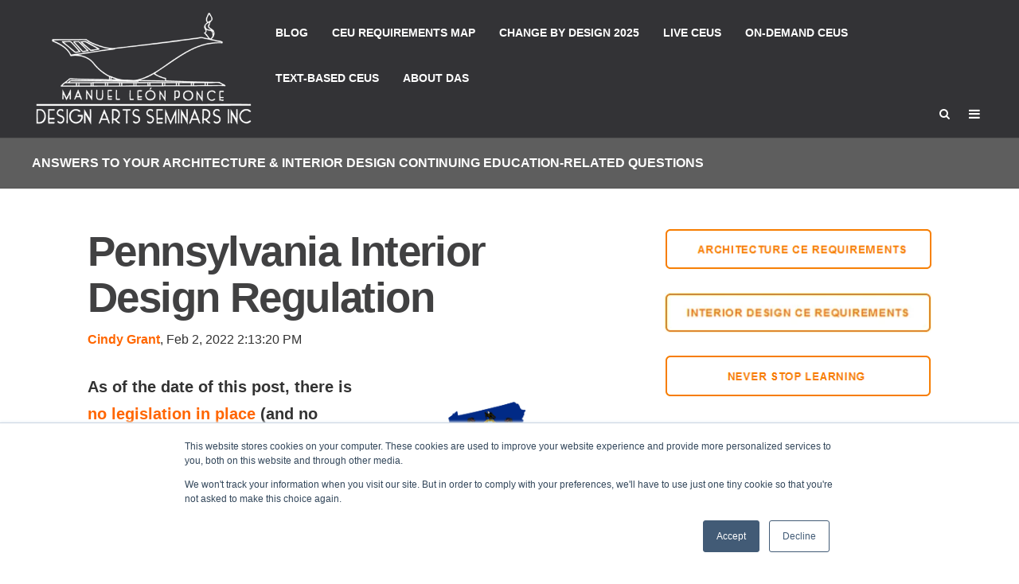

--- FILE ---
content_type: text/html; charset=UTF-8
request_url: https://ce.designarts.org/tag/pennsylvania-interior-design-continuing-education
body_size: 13237
content:
<!doctype html><!--[if lt IE 7]> <html class="no-js lt-ie9 lt-ie8 lt-ie7" lang="en" > <![endif]--><!--[if IE 7]>    <html class="no-js lt-ie9 lt-ie8" lang="en" >        <![endif]--><!--[if IE 8]>    <html class="no-js lt-ie9" lang="en" >               <![endif]--><!--[if gt IE 8]><!--><html class="no-js" lang="en"><!--<![endif]--><head>
    <meta charset="utf-8">
    <meta http-equiv="X-UA-Compatible" content="IE=edge,chrome=1">
    <meta name="author" content="Design Arts Seminars, Inc.">
    <meta name="description" content="Pennsylvania Interior Design Continuing Education | Answers Continuing Education Questions for Architects, Interior Designers, and Allied Design Professionals. ">
    <meta name="generator" content="HubSpot">
    <title>Interior Design and Architecture Continuing Education Requirements | Pennsylvania Interior Design Continuing Education</title>
    <link rel="shortcut icon" href="https://ce.designarts.org/hubfs/apple-icon-precomposed.png">
    
<meta name="viewport" content="width=device-width, initial-scale=1">

    <script src="/hs/hsstatic/jquery-libs/static-1.4/jquery/jquery-1.11.2.js"></script>
<script>hsjQuery = window['jQuery'];</script>
    <meta property="og:description" content="Pennsylvania Interior Design Continuing Education | Answers Continuing Education Questions for Architects, Interior Designers, and Allied Design Professionals. ">
    <meta property="og:title" content="Interior Design and Architecture Continuing Education Requirements | Pennsylvania Interior Design Continuing Education">
    <meta name="twitter:description" content="Pennsylvania Interior Design Continuing Education | Answers Continuing Education Questions for Architects, Interior Designers, and Allied Design Professionals. ">
    <meta name="twitter:title" content="Interior Design and Architecture Continuing Education Requirements | Pennsylvania Interior Design Continuing Education">

    

    
    <style>
a.cta_button{-moz-box-sizing:content-box !important;-webkit-box-sizing:content-box !important;box-sizing:content-box !important;vertical-align:middle}.hs-breadcrumb-menu{list-style-type:none;margin:0px 0px 0px 0px;padding:0px 0px 0px 0px}.hs-breadcrumb-menu-item{float:left;padding:10px 0px 10px 10px}.hs-breadcrumb-menu-divider:before{content:'›';padding-left:10px}.hs-featured-image-link{border:0}.hs-featured-image{float:right;margin:0 0 20px 20px;max-width:50%}@media (max-width: 568px){.hs-featured-image{float:none;margin:0;width:100%;max-width:100%}}.hs-screen-reader-text{clip:rect(1px, 1px, 1px, 1px);height:1px;overflow:hidden;position:absolute !important;width:1px}
</style>

<link rel="stylesheet" href="https://ce.designarts.org/hubfs/hub_generated/module_assets/1/58122899526/1742089116640/module_Act2_-_Site_Search_Input_Module.min.css">
<link rel="stylesheet" href="/hs/hsstatic/AsyncSupport/static-1.501/sass/rss_post_listing.css">
    

    
<!--  Added by GoogleAnalytics integration -->
<script>
var _hsp = window._hsp = window._hsp || [];
_hsp.push(['addPrivacyConsentListener', function(consent) { if (consent.allowed || (consent.categories && consent.categories.analytics)) {
  (function(i,s,o,g,r,a,m){i['GoogleAnalyticsObject']=r;i[r]=i[r]||function(){
  (i[r].q=i[r].q||[]).push(arguments)},i[r].l=1*new Date();a=s.createElement(o),
  m=s.getElementsByTagName(o)[0];a.async=1;a.src=g;m.parentNode.insertBefore(a,m)
})(window,document,'script','//www.google-analytics.com/analytics.js','ga');
  ga('create','UA-140763521-1','auto');
  ga('send','pageview');
}}]);
</script>

<!-- /Added by GoogleAnalytics integration -->


<!-- Google Tag Manager -->
<script>(function(w,d,s,l,i){w[l]=w[l]||[];w[l].push({'gtm.start':
new Date().getTime(),event:'gtm.js'});var f=d.getElementsByTagName(s)[0],
j=d.createElement(s),dl=l!='dataLayer'?'&l='+l:'';j.async=true;j.src=
'https://www.googletagmanager.com/gtm.js?id='+i+dl;f.parentNode.insertBefore(j,f);
})(window,document,'script','dataLayer','GTM-WWT55NP');</script>
<!-- End Google Tag Manager -->

<meta name="google-site-verification" content="9wOS-Sukd5b4QnzALCI8sBDtRNKQsIaDD7hFZDh6QDc">


<script>
    (function(h,o,t,j,a,r){
        h.hj=h.hj||function(){(h.hj.q=h.hj.q||[]).push(arguments)};
        h._hjSettings={hjid:2661722,hjsv:6};
        a=o.getElementsByTagName('head')[0];
        r=o.createElement('script');r.async=1;
        r.src=t+h._hjSettings.hjid+j+h._hjSettings.hjsv;
        a.appendChild(r);
    })(window,document,'https://static.hotjar.com/c/hotjar-','.js?sv=');
</script>

<meta property="og:url" content="https://ce.designarts.org/tag/pennsylvania-interior-design-continuing-education">
<meta property="og:type" content="blog">
<meta name="twitter:card" content="summary">
<link rel="alternate" type="application/rss+xml" href="https://ce.designarts.org/rss.xml">
<meta name="twitter:domain" content="ce.designarts.org">
<script src="//platform.linkedin.com/in.js" type="text/javascript">
    lang: en_US
</script>

<meta http-equiv="content-language" content="en">
<link rel="stylesheet" href="//7052064.fs1.hubspotusercontent-na1.net/hubfs/7052064/hub_generated/template_assets/DEFAULT_ASSET/1769029138496/template_layout.min.css">


<link rel="stylesheet" href="https://ce.designarts.org/hubfs/hub_generated/template_assets/1/5557022637/1742027442533/template_Act2.min.css">




</head>
<body class="blog-1 featured-image-right   hs-content-id-74430287664 hs-blog-listing hs-content-path- hs-content-name-ce-blog-listing-page hs-blog-name-ce-blog hs-blog-id-74430287663" style="">
    <div class="header-container-wrapper">
    <div class="header-container container-fluid">

<div class="row-fluid-wrapper row-depth-1 row-number-1 ">
<div class="row-fluid ">
<div class="span12 widget-span widget-type-global_group " style="" data-widget-type="global_group" data-x="0" data-w="12">
<div class="" data-global-widget-path="generated_global_groups/5557022675.html"><div class="row-fluid-wrapper row-depth-1 row-number-1 ">
<div class="row-fluid ">
<div class="span12 widget-span widget-type-cell header-wrapper" style="" data-widget-type="cell" data-x="0" data-w="12">

<div class="row-fluid-wrapper row-depth-1 row-number-2 ">
<div class="row-fluid ">
<div class="span12 widget-span widget-type-cell centered vmiddle never-stack" style="" data-widget-type="cell" data-x="0" data-w="12">

<div class="row-fluid-wrapper row-depth-1 row-number-3 ">
<div class="row-fluid ">
<div class="span3 widget-span widget-type-cell ns-sm-span6" style="" data-widget-type="cell" data-x="0" data-w="3">

<div class="row-fluid-wrapper row-depth-1 row-number-4 ">
<div class="row-fluid ">
<div class="span12 widget-span widget-type-logo " style="" data-widget-type="logo" data-x="0" data-w="12">
<div class="cell-wrapper layout-widget-wrapper">
<span id="hs_cos_wrapper_module_146731076570910" class="hs_cos_wrapper hs_cos_wrapper_widget hs_cos_wrapper_type_logo" style="" data-hs-cos-general-type="widget" data-hs-cos-type="logo"><a href="//www.designarts.org" id="hs-link-module_146731076570910" style="border-width:0px;border:0px;"><img src="https://ce.designarts.org/hs-fs/hubfs/Logo/DASwhite.png?width=450&amp;height=277&amp;name=DASwhite.png" class="hs-image-widget " height="277" style="height: auto;width:450px;border-width:0px;border:0px;" width="450" alt="DASwhite" title="DASwhite" srcset="https://ce.designarts.org/hs-fs/hubfs/Logo/DASwhite.png?width=225&amp;height=139&amp;name=DASwhite.png 225w, https://ce.designarts.org/hs-fs/hubfs/Logo/DASwhite.png?width=450&amp;height=277&amp;name=DASwhite.png 450w, https://ce.designarts.org/hs-fs/hubfs/Logo/DASwhite.png?width=675&amp;height=416&amp;name=DASwhite.png 675w, https://ce.designarts.org/hs-fs/hubfs/Logo/DASwhite.png?width=900&amp;height=554&amp;name=DASwhite.png 900w, https://ce.designarts.org/hs-fs/hubfs/Logo/DASwhite.png?width=1125&amp;height=693&amp;name=DASwhite.png 1125w, https://ce.designarts.org/hs-fs/hubfs/Logo/DASwhite.png?width=1350&amp;height=831&amp;name=DASwhite.png 1350w" sizes="(max-width: 450px) 100vw, 450px"></a></span></div><!--end layout-widget-wrapper -->
</div><!--end widget-span -->
</div><!--end row-->
</div><!--end row-wrapper -->

</div><!--end widget-span -->
<div class="span9 widget-span widget-type-cell ns-sm-span6" style="" data-widget-type="cell" data-x="3" data-w="9">

<div class="row-fluid-wrapper row-depth-1 row-number-5 ">
<div class="row-fluid ">
<div class="span12 widget-span widget-type-cell all-inline tr" style="" data-widget-type="cell" data-x="0" data-w="12">

</div><!--end widget-span -->
</div><!--end row-->
</div><!--end row-wrapper -->

<div class="row-fluid-wrapper row-depth-1 row-number-6 ">
<div class="row-fluid ">
<div class="span12 widget-span widget-type-cell all-inline tr" style="" data-widget-type="cell" data-x="0" data-w="12">

<div class="row-fluid-wrapper row-depth-2 row-number-1 ">
<div class="row-fluid ">
<div class="span12 widget-span widget-type-menu menu-bar first-not-active flyouts-fade flyouts-slide md-hidden" style="" data-widget-type="menu" data-x="0" data-w="12">
<div class="cell-wrapper layout-widget-wrapper">
<span id="hs_cos_wrapper_module_146731076570911" class="hs_cos_wrapper hs_cos_wrapper_widget hs_cos_wrapper_type_menu" style="" data-hs-cos-general-type="widget" data-hs-cos-type="menu"><div id="hs_menu_wrapper_module_146731076570911" class="hs-menu-wrapper active-branch flyouts hs-menu-flow-horizontal" role="navigation" data-sitemap-name="designarts-org menu" data-menu-id="3692234244" aria-label="Navigation Menu">
 <ul role="menu">
  <li class="hs-menu-item hs-menu-depth-1" role="none"><a href="https://www.designarts.org/blog" role="menuitem">Blog</a></li>
  <li class="hs-menu-item hs-menu-depth-1" role="none"><a href="https://ce.designarts.org/continuing-education-requirements-interactive-map" role="menuitem">CEU Requirements Map</a></li>
  <li class="hs-menu-item hs-menu-depth-1" role="none"><a href="https://www.designarts.org/change-by-design" role="menuitem">Change by Design 2025</a></li>
  <li class="hs-menu-item hs-menu-depth-1" role="none"><a href="https://www.designarts.org/en/learn?modality=live%20online" role="menuitem">Live CEUs</a></li>
  <li class="hs-menu-item hs-menu-depth-1" role="none"><a href="https://www.designarts.org/en/learn?modality=on-demand%20online" role="menuitem">On-Demand CEUs</a></li>
  <li class="hs-menu-item hs-menu-depth-1" role="none"><a href="https://www.designarts.org/en/learn?modality=text-based" role="menuitem">Text-Based CEUs</a></li>
  <li class="hs-menu-item hs-menu-depth-1 hs-item-has-children" role="none"><a href="https://www.designarts.org/das-story" aria-haspopup="true" aria-expanded="false" role="menuitem">About DAS</a>
   <ul role="menu" class="hs-menu-children-wrapper">
    <li class="hs-menu-item hs-menu-depth-2" role="none"><a href="https://www.designarts.org/contact-das" role="menuitem">Contact DAS</a></li>
    <li class="hs-menu-item hs-menu-depth-2" role="none"><a href="https://www.designarts.org/das-team" role="menuitem">DAS Team</a></li>
    <li class="hs-menu-item hs-menu-depth-2" role="none"><a href="https://www.designarts.org/das-story" role="menuitem">DAS Story</a></li>
    <li class="hs-menu-item hs-menu-depth-2" role="none"><a href="https://www.designarts.org/design-arts-seminars-ceu-courses-in-beta-testing" role="menuitem">Join DAS as Beta Tester</a></li>
   </ul></li>
 </ul>
</div></span></div><!--end layout-widget-wrapper -->
</div><!--end widget-span -->
</div><!--end row-->
</div><!--end row-wrapper -->

<div class="row-fluid-wrapper row-depth-2 row-number-2 ">
<div class="row-fluid ">
<div class="span12 widget-span widget-type-language_switcher lang-select ml10" style="" data-widget-type="language_switcher" data-x="0" data-w="12">
<div class="cell-wrapper layout-widget-wrapper">
<span id="hs_cos_wrapper_module_1516044379903510" class="hs_cos_wrapper hs_cos_wrapper_widget hs_cos_wrapper_type_language_switcher" style="" data-hs-cos-general-type="widget" data-hs-cos-type="language_switcher"></span></div><!--end layout-widget-wrapper -->
</div><!--end widget-span -->
</div><!--end row-->
</div><!--end row-wrapper -->

<div class="row-fluid-wrapper row-depth-2 row-number-3 ">
<div class="row-fluid ">
<div class="span12 widget-span widget-type-raw_html " style="" data-widget-type="raw_html" data-x="0" data-w="12">
<div class="cell-wrapper layout-widget-wrapper">
<span id="hs_cos_wrapper_module_1488964299835534" class="hs_cos_wrapper hs_cos_wrapper_widget hs_cos_wrapper_type_raw_html" style="" data-hs-cos-general-type="widget" data-hs-cos-type="raw_html"><span class="control-button search fss-open-btn"><i class="fa fa-search" aria-hidden="true"></i></span></span>
</div><!--end layout-widget-wrapper -->
</div><!--end widget-span -->
</div><!--end row-->
</div><!--end row-wrapper -->

<div class="row-fluid-wrapper row-depth-2 row-number-4 ">
<div class="row-fluid ">
<div class="span12 widget-span widget-type-raw_html " style="" data-widget-type="raw_html" data-x="0" data-w="12">
<div class="cell-wrapper layout-widget-wrapper">
<span id="hs_cos_wrapper_module_1488966139486607" class="hs_cos_wrapper hs_cos_wrapper_widget hs_cos_wrapper_type_raw_html" style="" data-hs-cos-general-type="widget" data-hs-cos-type="raw_html"><span class="control-button menu" data-slide-menu="primary-slide-menu">
<span class="open">
<i class="fa fa-bars" aria-hidden="true"></i>
</span>
<span class="close">
<i class="fa fa-bars" aria-hidden="true"></i>
</span>
<span></span>
</span></span></div><!--end layout-widget-wrapper -->
</div><!--end widget-span -->
</div><!--end row-->
</div><!--end row-wrapper -->

</div><!--end widget-span -->
</div><!--end row-->
</div><!--end row-wrapper -->

<div class="row-fluid-wrapper row-depth-1 row-number-1 ">
<div class="row-fluid ">
<div class="span12 widget-span widget-type-cell all-inline tr" style="" data-widget-type="cell" data-x="0" data-w="12">

</div><!--end widget-span -->
</div><!--end row-->
</div><!--end row-wrapper -->

</div><!--end widget-span -->
</div><!--end row-->
</div><!--end row-wrapper -->

</div><!--end widget-span -->
</div><!--end row-->
</div><!--end row-wrapper -->

</div><!--end widget-span -->
</div><!--end row-->
</div><!--end row-wrapper -->
</div>
</div><!--end widget-span -->
</div><!--end row-->
</div><!--end row-wrapper -->

<div class="row-fluid-wrapper row-depth-1 row-number-2 ">
<div class="row-fluid ">
<div class="span12 widget-span widget-type-global_group " style="" data-widget-type="global_group" data-x="0" data-w="12">
<div class="" data-global-widget-path="generated_global_groups/5557022663.html"><div class="row-fluid-wrapper row-depth-1 row-number-1 ">
<div class="row-fluid ">
<div class="sticky-header-options" data-linked-to=".header-wrapper">
<div class="span12 widget-span widget-type-cell sticky-header md-hidden" style="" data-widget-type="cell" data-x="0" data-w="12">

<div class="row-fluid-wrapper row-depth-1 row-number-2 ">
<div class="row-fluid ">
<div class="span12 widget-span widget-type-cell centered vmiddle never-stack" style="" data-widget-type="cell" data-x="0" data-w="12">

<div class="row-fluid-wrapper row-depth-1 row-number-3 ">
<div class="row-fluid ">
<div class="span3 widget-span widget-type-cell ns-sm-span6" style="display: none;" data-widget-type="cell" data-x="0" data-w="3">

<div class="row-fluid-wrapper row-depth-1 row-number-4 ">
<div class="row-fluid ">
<div class="span12 widget-span widget-type-logo " style="" data-widget-type="logo" data-x="0" data-w="12">
<div class="cell-wrapper layout-widget-wrapper">
<span id="hs_cos_wrapper_module_146731076570910" class="hs_cos_wrapper hs_cos_wrapper_widget hs_cos_wrapper_type_logo" style="" data-hs-cos-general-type="widget" data-hs-cos-type="logo"><a href="//www.designarts.org" id="hs-link-module_146731076570910" style="border-width:0px;border:0px;"><img src="https://ce.designarts.org/hs-fs/hubfs/Logo/DASwhite.png?width=450&amp;height=277&amp;name=DASwhite.png" class="hs-image-widget " height="277" style="height: auto;width:450px;border-width:0px;border:0px;" width="450" alt="DAS" title="DAS" srcset="https://ce.designarts.org/hs-fs/hubfs/Logo/DASwhite.png?width=225&amp;height=139&amp;name=DASwhite.png 225w, https://ce.designarts.org/hs-fs/hubfs/Logo/DASwhite.png?width=450&amp;height=277&amp;name=DASwhite.png 450w, https://ce.designarts.org/hs-fs/hubfs/Logo/DASwhite.png?width=675&amp;height=416&amp;name=DASwhite.png 675w, https://ce.designarts.org/hs-fs/hubfs/Logo/DASwhite.png?width=900&amp;height=554&amp;name=DASwhite.png 900w, https://ce.designarts.org/hs-fs/hubfs/Logo/DASwhite.png?width=1125&amp;height=693&amp;name=DASwhite.png 1125w, https://ce.designarts.org/hs-fs/hubfs/Logo/DASwhite.png?width=1350&amp;height=831&amp;name=DASwhite.png 1350w" sizes="(max-width: 450px) 100vw, 450px"></a></span></div><!--end layout-widget-wrapper -->
</div><!--end widget-span -->
</div><!--end row-->
</div><!--end row-wrapper -->

</div><!--end widget-span -->
<div class="span9 widget-span widget-type-cell ns-sm-span6 sticky-header-menu" style="" data-widget-type="cell" data-x="3" data-w="9">

<div class="row-fluid-wrapper row-depth-1 row-number-5 ">
<div class="row-fluid ">
<div class="span12 widget-span widget-type-cell all-inline tr" style="" data-widget-type="cell" data-x="0" data-w="12">

</div><!--end widget-span -->
</div><!--end row-->
</div><!--end row-wrapper -->

<div class="row-fluid-wrapper row-depth-1 row-number-6 ">
<div class="row-fluid ">
<div class="span12 widget-span widget-type-cell all-inline tr" style="" data-widget-type="cell" data-x="0" data-w="12">

<div class="row-fluid-wrapper row-depth-2 row-number-1 ">
<div class="row-fluid ">
<div class="span12 widget-span widget-type-menu menu-bar first-not-active flyouts-fade flyouts-slide md-hidden" style="" data-widget-type="menu" data-x="0" data-w="12">
<div class="cell-wrapper layout-widget-wrapper">
<span id="hs_cos_wrapper_module_146731076570911" class="hs_cos_wrapper hs_cos_wrapper_widget hs_cos_wrapper_type_menu" style="" data-hs-cos-general-type="widget" data-hs-cos-type="menu"><div id="hs_menu_wrapper_module_146731076570911" class="hs-menu-wrapper active-branch flyouts hs-menu-flow-horizontal" role="navigation" data-sitemap-name="default" data-menu-id="3692234244" aria-label="Navigation Menu">
 <ul role="menu">
  <li class="hs-menu-item hs-menu-depth-1" role="none"><a href="https://www.designarts.org/blog" role="menuitem">Blog</a></li>
  <li class="hs-menu-item hs-menu-depth-1" role="none"><a href="https://ce.designarts.org/continuing-education-requirements-interactive-map" role="menuitem">CEU Requirements Map</a></li>
  <li class="hs-menu-item hs-menu-depth-1" role="none"><a href="https://www.designarts.org/change-by-design" role="menuitem">Change by Design 2025</a></li>
  <li class="hs-menu-item hs-menu-depth-1" role="none"><a href="https://www.designarts.org/en/learn?modality=live%20online" role="menuitem">Live CEUs</a></li>
  <li class="hs-menu-item hs-menu-depth-1" role="none"><a href="https://www.designarts.org/en/learn?modality=on-demand%20online" role="menuitem">On-Demand CEUs</a></li>
  <li class="hs-menu-item hs-menu-depth-1" role="none"><a href="https://www.designarts.org/en/learn?modality=text-based" role="menuitem">Text-Based CEUs</a></li>
  <li class="hs-menu-item hs-menu-depth-1 hs-item-has-children" role="none"><a href="https://www.designarts.org/das-story" aria-haspopup="true" aria-expanded="false" role="menuitem">About DAS</a>
   <ul role="menu" class="hs-menu-children-wrapper">
    <li class="hs-menu-item hs-menu-depth-2" role="none"><a href="https://www.designarts.org/contact-das" role="menuitem">Contact DAS</a></li>
    <li class="hs-menu-item hs-menu-depth-2" role="none"><a href="https://www.designarts.org/das-team" role="menuitem">DAS Team</a></li>
    <li class="hs-menu-item hs-menu-depth-2" role="none"><a href="https://www.designarts.org/das-story" role="menuitem">DAS Story</a></li>
    <li class="hs-menu-item hs-menu-depth-2" role="none"><a href="https://www.designarts.org/design-arts-seminars-ceu-courses-in-beta-testing" role="menuitem">Join DAS as Beta Tester</a></li>
   </ul></li>
 </ul>
</div></span></div><!--end layout-widget-wrapper -->
</div><!--end widget-span -->
</div><!--end row-->
</div><!--end row-wrapper -->

<div class="row-fluid-wrapper row-depth-2 row-number-2 ">
<div class="row-fluid ">
<div class="span12 widget-span widget-type-language_switcher lang-select ml10" style="display: none;" data-widget-type="language_switcher" data-x="0" data-w="12">
<div class="cell-wrapper layout-widget-wrapper">
<span id="hs_cos_wrapper_module_1516061150321558" class="hs_cos_wrapper hs_cos_wrapper_widget hs_cos_wrapper_type_language_switcher" style="" data-hs-cos-general-type="widget" data-hs-cos-type="language_switcher"></span></div><!--end layout-widget-wrapper -->
</div><!--end widget-span -->
</div><!--end row-->
</div><!--end row-wrapper -->

<div class="row-fluid-wrapper row-depth-2 row-number-3 ">
<div class="row-fluid ">
<div class="span12 widget-span widget-type-raw_html " style="display: none;" data-widget-type="raw_html" data-x="0" data-w="12">
<div class="cell-wrapper layout-widget-wrapper">
<span id="hs_cos_wrapper_module_1488964299835534" class="hs_cos_wrapper hs_cos_wrapper_widget hs_cos_wrapper_type_raw_html" style="" data-hs-cos-general-type="widget" data-hs-cos-type="raw_html"><span class="control-button search fss-open-btn"><i class="fa fa-search" aria-hidden="true"></i></span></span>
</div><!--end layout-widget-wrapper -->
</div><!--end widget-span -->
</div><!--end row-->
</div><!--end row-wrapper -->

<div class="row-fluid-wrapper row-depth-2 row-number-4 ">
<div class="row-fluid ">
<div class="span12 widget-span widget-type-raw_html " style="display: none;" data-widget-type="raw_html" data-x="0" data-w="12">
<div class="cell-wrapper layout-widget-wrapper">
<span id="hs_cos_wrapper_module_1490320254818663" class="hs_cos_wrapper hs_cos_wrapper_widget hs_cos_wrapper_type_raw_html" style="" data-hs-cos-general-type="widget" data-hs-cos-type="raw_html"><span class="control-button menu" data-slide-menu="primary-slide-menu">
<span class="open">
<i class="fa fa-bars" aria-hidden="true"></i>
</span>
<span class="close">
<i class="fa fa-bars" aria-hidden="true"></i>
</span>
<span></span>
</span></span></div><!--end layout-widget-wrapper -->
</div><!--end widget-span -->
</div><!--end row-->
</div><!--end row-wrapper -->

</div><!--end widget-span -->
</div><!--end row-->
</div><!--end row-wrapper -->

<div class="row-fluid-wrapper row-depth-1 row-number-1 ">
<div class="row-fluid ">
<div class="span12 widget-span widget-type-cell all-inline tr" style="" data-widget-type="cell" data-x="0" data-w="12">

</div><!--end widget-span -->
</div><!--end row-->
</div><!--end row-wrapper -->

</div><!--end widget-span -->
</div><!--end row-->
</div><!--end row-wrapper -->

</div><!--end widget-span -->
</div><!--end row-->
</div><!--end row-wrapper -->

</div><!--end widget-span -->
  </div>
</div><!--end row-->
</div><!--end row-wrapper -->

<div class="row-fluid-wrapper row-depth-1 row-number-2 ">
<div class="row-fluid ">
<div class="span12 widget-span widget-type-raw_html " style="height: 0!important;visibility:hidden;" data-widget-type="raw_html" data-x="0" data-w="12">
<div class="cell-wrapper layout-widget-wrapper">
<span id="hs_cos_wrapper_module_1636137680005304" class="hs_cos_wrapper hs_cos_wrapper_widget hs_cos_wrapper_type_raw_html" style="" data-hs-cos-general-type="widget" data-hs-cos-type="raw_html"><script>
  $(window).on('scroll',function(){
    var e = $(window).scrollTop();
    if($('.header-wrapper').height() < e){
      $('.sticky-header').addClass('on');
    }else{
      $('.sticky-header').removeClass('on');
    }
  });
  $(window).load(function(){
    $('.sticky-header').addClass('transition');
  });
</script></span>
</div><!--end layout-widget-wrapper -->
</div><!--end widget-span -->
</div><!--end row-->
</div><!--end row-wrapper -->
</div>
</div><!--end widget-span -->
</div><!--end row-->
</div><!--end row-wrapper -->

<div class="row-fluid-wrapper row-depth-1 row-number-3 ">
<div class="row-fluid ">
<div class="span12 widget-span widget-type-global_group " style="" data-widget-type="global_group" data-x="0" data-w="12">
<div class="" data-global-widget-path="generated_global_groups/5556641321.html"><div class="row-fluid-wrapper row-depth-1 row-number-1 ">
<div class="row-fluid ">
<div class="span12 widget-span widget-type-cell fullscreen-search" style="" data-widget-type="cell" data-x="0" data-w="12">

<div class="row-fluid-wrapper row-depth-1 row-number-2 ">
<div class="row-fluid ">
<div class="span12 widget-span widget-type-custom_widget " style="" data-widget-type="custom_widget" data-x="0" data-w="12">
<div id="hs_cos_wrapper_module_1634884996018115" class="hs_cos_wrapper hs_cos_wrapper_widget hs_cos_wrapper_type_module" style="" data-hs-cos-general-type="widget" data-hs-cos-type="module">

<div class="hs-search-field"> 
    <div class="hs-search-field__bar"> 
      <form action="/hs-search-results">
        
        <input type="text" class="hs-search-field__input" name="term" autocomplete="off" aria-label="Search" placeholder="Search here...">
        
        
          <input type="hidden" name="type" value="SITE_PAGE">
        
        
        
          <input type="hidden" name="type" value="BLOG_POST">
          <input type="hidden" name="type" value="LISTING_PAGE">
        
        

        
          <button aria-label="Search"><span id="hs_cos_wrapper_module_1634884996018115_" class="hs_cos_wrapper hs_cos_wrapper_widget hs_cos_wrapper_type_icon" style="" data-hs-cos-general-type="widget" data-hs-cos-type="icon"><svg version="1.0" xmlns="http://www.w3.org/2000/svg" viewbox="0 0 512 512" aria-hidden="true"><g id="search1_layer"><path d="M505 442.7L405.3 343c-4.5-4.5-10.6-7-17-7H372c27.6-35.3 44-79.7 44-128C416 93.1 322.9 0 208 0S0 93.1 0 208s93.1 208 208 208c48.3 0 92.7-16.4 128-44v16.3c0 6.4 2.5 12.5 7 17l99.7 99.7c9.4 9.4 24.6 9.4 33.9 0l28.3-28.3c9.4-9.4 9.4-24.6.1-34zM208 336c-70.7 0-128-57.2-128-128 0-70.7 57.2-128 128-128 70.7 0 128 57.2 128 128 0 70.7-57.2 128-128 128z" /></g></svg></span></button>
        
      </form>
    </div>
    <ul class="hs-search-field__suggestions"></ul>
</div></div>

</div><!--end widget-span -->
</div><!--end row-->
</div><!--end row-wrapper -->

</div><!--end widget-span -->
</div><!--end row-->
</div><!--end row-wrapper -->
</div>
</div><!--end widget-span -->
</div><!--end row-->
</div><!--end row-wrapper -->

<div class="row-fluid-wrapper row-depth-1 row-number-4 ">
<div class="row-fluid ">
<div class="span12 widget-span widget-type-global_group " style="" data-widget-type="global_group" data-x="0" data-w="12">
<div class="" data-global-widget-path="generated_global_groups/5557022646.html"><div class="row-fluid-wrapper row-depth-1 row-number-1 ">
<div class="row-fluid ">
<div id="primary-slide-menu" class="span12 widget-span widget-type-cell slide-menu right w400 bg-white" style="" data-widget-type="cell" data-x="0" data-w="12">

<div class="row-fluid-wrapper row-depth-1 row-number-2 ">
<div class="row-fluid ">
<div class="span12 widget-span widget-type-cell slide-menu-scroller" style="" data-widget-type="cell" data-x="0" data-w="12">

<div class="row-fluid-wrapper row-depth-1 row-number-3 ">
<div class="row-fluid ">
<div class="span12 widget-span widget-type-cell never-stack ptb20 plr30 vmiddle bg-dark white-content" style="" data-widget-type="cell" data-x="0" data-w="12">

<div class="row-fluid-wrapper row-depth-1 row-number-4 ">
<div class="row-fluid ">
<div class="span9 widget-span widget-type-rich_text " style="" data-widget-type="rich_text" data-x="0" data-w="9">
<div class="cell-wrapper layout-widget-wrapper">
<span id="hs_cos_wrapper_module_1490019842268586" class="hs_cos_wrapper hs_cos_wrapper_widget hs_cos_wrapper_type_rich_text" style="" data-hs-cos-general-type="widget" data-hs-cos-type="rich_text"><strong>Menu</strong></span>
</div><!--end layout-widget-wrapper -->
</div><!--end widget-span -->
<div class="span3 widget-span widget-type-raw_html tr" style="" data-widget-type="raw_html" data-x="9" data-w="3">
<div class="cell-wrapper layout-widget-wrapper">
<span id="hs_cos_wrapper_module_1490019523072546" class="hs_cos_wrapper hs_cos_wrapper_widget hs_cos_wrapper_type_raw_html" style="" data-hs-cos-general-type="widget" data-hs-cos-type="raw_html"><span class="control-button menu" data-slide-menu="primary-slide-menu">
<span class="open">
<!-- Default: -->
<i class="fa fa-bars" aria-hidden="true"></i>
<!-- Other ideas: -->
<!--Open Menu-->
<!--<i class="fa fa-list" aria-hidden="true"></i>-->
<!--<i class="fa fa-ellipsis-v" aria-hidden="true"></i>-->
</span>
<span class="close">
<!-- Default: -->
<!--<i class="fa fa-ellipsis-v" aria-hidden="true"></i>-->
<!-- Other ideas: -->
<!--Close Menu-->
<!--<i class="fa fa-ellipsis-h" aria-hidden="true"></i>-->
<!--<i class="fa fa-bars" aria-hidden="true"></i>-->
<i class="fa fa-close" aria-hidden="true"></i>
</span>
<span></span>
</span></span></div><!--end layout-widget-wrapper -->
</div><!--end widget-span -->
</div><!--end row-->
</div><!--end row-wrapper -->

</div><!--end widget-span -->
</div><!--end row-->
</div><!--end row-wrapper -->

<div class="row-fluid-wrapper row-depth-1 row-number-5 ">
<div class="row-fluid ">
<div class="span12 widget-span widget-type-cell all-inline p30 tc" style="" data-widget-type="cell" data-x="0" data-w="12">

<div class="row-fluid-wrapper row-depth-1 row-number-6 ">
<div class="row-fluid ">
<div class="span12 widget-span widget-type-cta p10" style="" data-widget-type="cta" data-x="0" data-w="12">
<div class="cell-wrapper layout-widget-wrapper">
<span id="hs_cos_wrapper_module_14895142905501421" class="hs_cos_wrapper hs_cos_wrapper_widget hs_cos_wrapper_type_cta" style="" data-hs-cos-general-type="widget" data-hs-cos-type="cta"></span></div><!--end layout-widget-wrapper -->
</div><!--end widget-span -->
</div><!--end row-->
</div><!--end row-wrapper -->

<div class="row-fluid-wrapper row-depth-1 row-number-7 ">
<div class="row-fluid ">
<div class="span12 widget-span widget-type-cta p10" style="" data-widget-type="cta" data-x="0" data-w="12">
<div class="cell-wrapper layout-widget-wrapper">
<span id="hs_cos_wrapper_module_14895142928491423" class="hs_cos_wrapper hs_cos_wrapper_widget hs_cos_wrapper_type_cta" style="" data-hs-cos-general-type="widget" data-hs-cos-type="cta"></span></div><!--end layout-widget-wrapper -->
</div><!--end widget-span -->
</div><!--end row-->
</div><!--end row-wrapper -->

</div><!--end widget-span -->
</div><!--end row-->
</div><!--end row-wrapper -->

<div class="row-fluid-wrapper row-depth-1 row-number-8 ">
<div class="row-fluid ">
<div class="span12 widget-span widget-type-menu accordion-menu" style="" data-widget-type="menu" data-x="0" data-w="12">
<div class="cell-wrapper layout-widget-wrapper">
<span id="hs_cos_wrapper_module_14895144107501455" class="hs_cos_wrapper hs_cos_wrapper_widget hs_cos_wrapper_type_menu" style="" data-hs-cos-general-type="widget" data-hs-cos-type="menu"><div id="hs_menu_wrapper_module_14895144107501455" class="hs-menu-wrapper active-branch flyouts hs-menu-flow-vertical_flyouts" role="navigation" data-sitemap-name="designarts-org menu" data-menu-id="3692234244" aria-label="Navigation Menu">
 <ul role="menu">
  <li class="hs-menu-item hs-menu-depth-1" role="none"><a href="https://www.designarts.org/blog" role="menuitem">Blog</a></li>
  <li class="hs-menu-item hs-menu-depth-1" role="none"><a href="https://ce.designarts.org/continuing-education-requirements-interactive-map" role="menuitem">CEU Requirements Map</a></li>
  <li class="hs-menu-item hs-menu-depth-1" role="none"><a href="https://www.designarts.org/change-by-design" role="menuitem">Change by Design 2025</a></li>
  <li class="hs-menu-item hs-menu-depth-1" role="none"><a href="https://www.designarts.org/en/learn?modality=live%20online" role="menuitem">Live CEUs</a></li>
  <li class="hs-menu-item hs-menu-depth-1" role="none"><a href="https://www.designarts.org/en/learn?modality=on-demand%20online" role="menuitem">On-Demand CEUs</a></li>
  <li class="hs-menu-item hs-menu-depth-1" role="none"><a href="https://www.designarts.org/en/learn?modality=text-based" role="menuitem">Text-Based CEUs</a></li>
  <li class="hs-menu-item hs-menu-depth-1 hs-item-has-children" role="none"><a href="https://www.designarts.org/das-story" aria-haspopup="true" aria-expanded="false" role="menuitem">About DAS</a>
   <ul role="menu" class="hs-menu-children-wrapper">
    <li class="hs-menu-item hs-menu-depth-2" role="none"><a href="https://www.designarts.org/contact-das" role="menuitem">Contact DAS</a></li>
    <li class="hs-menu-item hs-menu-depth-2" role="none"><a href="https://www.designarts.org/das-team" role="menuitem">DAS Team</a></li>
    <li class="hs-menu-item hs-menu-depth-2" role="none"><a href="https://www.designarts.org/das-story" role="menuitem">DAS Story</a></li>
    <li class="hs-menu-item hs-menu-depth-2" role="none"><a href="https://www.designarts.org/design-arts-seminars-ceu-courses-in-beta-testing" role="menuitem">Join DAS as Beta Tester</a></li>
   </ul></li>
 </ul>
</div></span></div><!--end layout-widget-wrapper -->
</div><!--end widget-span -->
</div><!--end row-->
</div><!--end row-wrapper -->

</div><!--end widget-span -->
</div><!--end row-->
</div><!--end row-wrapper -->

</div><!--end widget-span -->
</div><!--end row-->
</div><!--end row-wrapper -->

<div class="row-fluid-wrapper row-depth-1 row-number-9 ">
<div class="row-fluid ">
<div class="span12 widget-span widget-type-space slide-menu-overlay bg-dark o50" style="" data-widget-type="space" data-x="0" data-w="12">
<div class="cell-wrapper layout-widget-wrapper">
<span id="hs_cos_wrapper_module_1490022072855604" class="hs_cos_wrapper hs_cos_wrapper_widget hs_cos_wrapper_type_space" style="" data-hs-cos-general-type="widget" data-hs-cos-type="space"></span></div><!--end layout-widget-wrapper -->
</div><!--end widget-span -->
</div><!--end row-->
</div><!--end row-wrapper -->
</div>
</div><!--end widget-span -->
</div><!--end row-->
</div><!--end row-wrapper -->

    </div><!--end header -->
</div><!--end header wrapper -->

<div class="body-container-wrapper">
    <div class="body-container container-fluid">

<div class="row-fluid-wrapper row-depth-1 row-number-1 ">
<div class="row-fluid ">
<div class="span12 widget-span widget-type-cell page-title-wrapper" style="background-color: #5E5E5E" data-widget-type="cell" data-x="0" data-w="12">

<div class="row-fluid-wrapper row-depth-1 row-number-2 ">
<div class="row-fluid ">
<div class="span12 widget-span widget-type-cell centered" style="" data-widget-type="cell" data-x="0" data-w="12">

<div class="row-fluid-wrapper row-depth-1 row-number-3 ">
<div class="row-fluid ">
<div class="span12 widget-span widget-type-raw_jinja page-title" style="" data-widget-type="raw_jinja" data-x="0" data-w="12">
<a href="https://www.designarts.org/blog"><font size="3"><font color="white"><b>ANSWERS TO YOUR ARCHITECTURE &amp; INTERIOR DESIGN CONTINUING EDUCATION-RELATED QUESTIONS</b></font></font></a></div><!--end widget-span --><font size="3">

</font></div><!--end row--><font size="3">
</font></div><!--end row-wrapper --><font size="3">

</font></div><!--end widget-span --><font size="3">
</font></div><!--end row--><font size="3">
</font></div><!--end row-wrapper --><font size="3">

</font></div><!--end widget-span --><font size="3">
</font></div><!--end row--><font size="3">
</font></div><!--end row-wrapper --><font size="3">

<div class="row-fluid-wrapper row-depth-1 row-number-4 ">
<div class="row-fluid ">
<div class="span12 widget-span widget-type-cell content-section sticky-parent plr80 md-plr0" style="" data-widget-type="cell" data-x="0" data-w="12">

<div class="row-fluid-wrapper row-depth-1 row-number-5 ">
<div class="row-fluid ">
<div class="span12 widget-span widget-type-cell centered md-stack" style="" data-widget-type="cell" data-x="0" data-w="12">

<div class="row-fluid-wrapper row-depth-1 row-number-6 ">
<div class="row-fluid ">
<div class="span8 widget-span widget-type-cell pr100 md-pr0" style="" data-widget-type="cell" data-x="0" data-w="8">

<div class="row-fluid-wrapper row-depth-1 row-number-7 ">
<div class="row-fluid ">
<div class="span12 widget-span widget-type-blog_content " style="" data-widget-type="blog_content" data-x="0" data-w="12">
<div class="listing-template"><div class="post-wrapper mb100">
                
                <div class="section-intro hs10">
                    <h1><a class="link-hover-theme" href="https://ce.designarts.org/pennsylvania-interior-design-regulation">Pennsylvania Interior Design Regulation</a></h1>
                </div>
                <p> <a class="strong" href="https://ce.designarts.org/author/cindy-grant">Cindy Grant</a>,  Feb 2, 2022 2:13:20 PM</p>
                
                
                <div class="clear"><div class="featured-image">
                                <a href="https://ce.designarts.org/pennsylvania-interior-design-regulation"><img class="radius" src="https://ce.designarts.org/hubfs/pennsylvania%202.png" alt="Pennsylvania Interior Design Regulation" loading="lazy"></a>
                            </div><p style="background-color: #ffffff; font-weight: bold; font-size: 20px;"><span style="font-weight: bold;">As of the date of this post, there is <a href="https://www.cidq.org/regulated-jurisdictions" rel="noopener">no legislation in place</a> (and no continuing education requirements) related to the regulation of the Interior Design profession in the state of <span style="color: #c62168;">Pennsylvania.&nbsp;</span></span></p> 
<p style="background-color: #ffffff; font-weight: bold; font-size: 20px;">Statute law is subject to change and varies across jurisdictions. Always check and comply with current statute law in place in the jurisdiction(s) where you plan to practice Interior Design or use that professional title.&nbsp;</p> 
<p style="background-color: #ffffff;"><strong></strong></p><a class="button theme empty small" href="https://ce.designarts.org/pennsylvania-interior-design-regulation"> Continue Reading <i class="fa fa-angle-right" aria-hidden="true"></i></a>
                </div><div class="post-bottom row-fluid"><span class="strong mr10 text-dark">:</span><a href="https://ce.designarts.org/topic/continuing-education">Continuing Education</a><span class="sep"></span><a href="https://ce.designarts.org/topic/pennsylvania-interior-design-continuing-education">Pennsylvania Interior Design Continuing Education</a></div><div class="bottom-shadow"></div></div>
                <div class="blog-pagination">
                    
                        <a class="all-posts-link" href="https://ce.designarts.org/all">All posts</a>
                    
                </div></div></div>

</div><!--end row-->
</div><!--end row-wrapper -->

<div class="row-fluid-wrapper row-depth-1 row-number-8 ">
<div class="row-fluid ">
<div id="post-comments" class="span12 widget-span widget-type-cell " style="" data-widget-type="cell" data-x="0" data-w="12">

<div class="row-fluid-wrapper row-depth-2 row-number-1 ">
<div class="row-fluid ">

</div><!--end row-->
</div><!--end row-wrapper -->

<div class="row-fluid-wrapper row-depth-2 row-number-2 ">
<div class="row-fluid ">
<div class="span12 widget-span widget-type-blog_comments " style="" data-widget-type="blog_comments" data-x="0" data-w="12">
<div class="cell-wrapper layout-widget-wrapper">
<span id="hs_cos_wrapper_blog_comments" class="hs_cos_wrapper hs_cos_wrapper_widget hs_cos_wrapper_type_blog_comments" style="" data-hs-cos-general-type="widget" data-hs-cos-type="blog_comments"></span></div><!--end layout-widget-wrapper -->
</div><!--end widget-span -->
</div><!--end row-->
</div><!--end row-wrapper -->

</div><!--end widget-span -->
</div><!--end row-->
</div><!--end row-wrapper -->

</div><!--end widget-span -->
<div class="span4 widget-span widget-type-cell md-mt100" style="" data-widget-type="cell" data-x="8" data-w="4">

<div class="row-fluid-wrapper row-depth-1 row-number-1 ">
<div class="row-fluid ">
<div class="span12 widget-span widget-type-rich_text bg-orange black-content form-button-dark sticky-item offset-200 md-cancel" style="" data-widget-type="rich_text" data-x="0" data-w="12">
<div class="cell-wrapper layout-widget-wrapper">
<span id="hs_cos_wrapper_about_this_blog" class="hs_cos_wrapper hs_cos_wrapper_widget hs_cos_wrapper_type_rich_text" style="" data-hs-cos-general-type="widget" data-hs-cos-type="rich_text"><p><a href="https://www.designarts.org/blog/architecture-continuing-education-requirements" rel=" noopener"><img src="https://ce.designarts.org/hs-fs/hubfs/images/Architectire%20CE%20Requirements.png?width=339&amp;name=Architectire%20CE%20Requirements.png" alt="Architecture CE Requirements" style="width: 339px;" width="339" srcset="https://ce.designarts.org/hs-fs/hubfs/images/Architectire%20CE%20Requirements.png?width=170&amp;name=Architectire%20CE%20Requirements.png 170w, https://ce.designarts.org/hs-fs/hubfs/images/Architectire%20CE%20Requirements.png?width=339&amp;name=Architectire%20CE%20Requirements.png 339w, https://ce.designarts.org/hs-fs/hubfs/images/Architectire%20CE%20Requirements.png?width=509&amp;name=Architectire%20CE%20Requirements.png 509w, https://ce.designarts.org/hs-fs/hubfs/images/Architectire%20CE%20Requirements.png?width=678&amp;name=Architectire%20CE%20Requirements.png 678w, https://ce.designarts.org/hs-fs/hubfs/images/Architectire%20CE%20Requirements.png?width=848&amp;name=Architectire%20CE%20Requirements.png 848w, https://ce.designarts.org/hs-fs/hubfs/images/Architectire%20CE%20Requirements.png?width=1017&amp;name=Architectire%20CE%20Requirements.png 1017w" sizes="(max-width: 339px) 100vw, 339px"></a></p>
<p><a href="https://www.designarts.org/blog/interior-design-continuing-education-requirements" rel=" noopener"><img src="https://ce.designarts.org/hs-fs/hubfs/images/Interior%20Design%20CE%20Requirements.png?width=339&amp;name=Interior%20Design%20CE%20Requirements.png" alt="Interior Design CE Requirements" style="width: 339px;" width="339" srcset="https://ce.designarts.org/hs-fs/hubfs/images/Interior%20Design%20CE%20Requirements.png?width=170&amp;name=Interior%20Design%20CE%20Requirements.png 170w, https://ce.designarts.org/hs-fs/hubfs/images/Interior%20Design%20CE%20Requirements.png?width=339&amp;name=Interior%20Design%20CE%20Requirements.png 339w, https://ce.designarts.org/hs-fs/hubfs/images/Interior%20Design%20CE%20Requirements.png?width=509&amp;name=Interior%20Design%20CE%20Requirements.png 509w, https://ce.designarts.org/hs-fs/hubfs/images/Interior%20Design%20CE%20Requirements.png?width=678&amp;name=Interior%20Design%20CE%20Requirements.png 678w, https://ce.designarts.org/hs-fs/hubfs/images/Interior%20Design%20CE%20Requirements.png?width=848&amp;name=Interior%20Design%20CE%20Requirements.png 848w, https://ce.designarts.org/hs-fs/hubfs/images/Interior%20Design%20CE%20Requirements.png?width=1017&amp;name=Interior%20Design%20CE%20Requirements.png 1017w" sizes="(max-width: 339px) 100vw, 339px"></a></p>
<p><a href="https://www.designarts.org/on-demand-ceu-webinars" rel=" noopener" linktext=""><img src="https://ce.designarts.org/hs-fs/hubfs/images/Never%20Stop%20Learning.png?width=340&amp;name=Never%20Stop%20Learning.png" alt="Never Stop Learning" style="width: 340px;" width="340" srcset="https://ce.designarts.org/hs-fs/hubfs/images/Never%20Stop%20Learning.png?width=170&amp;name=Never%20Stop%20Learning.png 170w, https://ce.designarts.org/hs-fs/hubfs/images/Never%20Stop%20Learning.png?width=340&amp;name=Never%20Stop%20Learning.png 340w, https://ce.designarts.org/hs-fs/hubfs/images/Never%20Stop%20Learning.png?width=510&amp;name=Never%20Stop%20Learning.png 510w, https://ce.designarts.org/hs-fs/hubfs/images/Never%20Stop%20Learning.png?width=680&amp;name=Never%20Stop%20Learning.png 680w, https://ce.designarts.org/hs-fs/hubfs/images/Never%20Stop%20Learning.png?width=850&amp;name=Never%20Stop%20Learning.png 850w, https://ce.designarts.org/hs-fs/hubfs/images/Never%20Stop%20Learning.png?width=1020&amp;name=Never%20Stop%20Learning.png 1020w" sizes="(max-width: 340px) 100vw, 340px"></a></p>
<p>&nbsp;</p>
<p>&nbsp;</p></span>
</div><!--end layout-widget-wrapper -->
</div><!--end widget-span -->
</div><!--end row-->
</div><!--end row-wrapper -->

<div class="row-fluid-wrapper row-depth-1 row-number-2 ">
<div class="row-fluid ">
<div class="span12 widget-span widget-type-cell " style="" data-widget-type="cell" data-x="0" data-w="12">

<div class="row-fluid-wrapper row-depth-2 row-number-1 ">
<div class="row-fluid ">
<div class="span12 widget-span widget-type-custom_widget " style="" data-widget-type="custom_widget" data-x="0" data-w="12">
<div class="cell-wrapper layout-widget-wrapper">
<span id="hs_cos_wrapper_module_1583699698435529" class="hs_cos_wrapper hs_cos_wrapper_widget hs_cos_wrapper_type_custom_widget" style="" data-hs-cos-general-type="widget" data-hs-cos-type="custom_widget"><div class="bar-loader medium  round right ">
    <div class="label tc">50% Complete</div>
    <div class="bar">
        <div class="fill" style="width: 50%; background: #F37022;background: -moz-linear-gradient(left, #F37022 0%, #F37022 100%);background: -webkit-linear-gradient(left, #F37022 0%,#F37022 100%);background: linear-gradient(to right, #F37022 0%,#F37022 100%);"></div>
        <div class="number" style="width: 50%;"></div>
    </div>
</div></span></div><!--end layout-widget-wrapper -->
</div><!--end widget-span -->
</div><!--end row-->
</div><!--end row-wrapper -->

<div class="row-fluid-wrapper row-depth-2 row-number-2 ">
<div class="row-fluid ">
<div class="span12 widget-span widget-type-custom_widget bg-orange black-content form-button-f77d00 offset-200 md-cancel" style="" data-widget-type="custom_widget" data-x="0" data-w="12">
<div id="hs_cos_wrapper_module_157919411503469" class="hs_cos_wrapper hs_cos_wrapper_widget hs_cos_wrapper_type_module widget-type-blog_subscribe" style="" data-hs-cos-general-type="widget" data-hs-cos-type="module">


<span id="hs_cos_wrapper_module_157919411503469_blog_subscribe" class="hs_cos_wrapper hs_cos_wrapper_widget hs_cos_wrapper_type_blog_subscribe" style="" data-hs-cos-general-type="widget" data-hs-cos-type="blog_subscribe"><h3 id="hs_cos_wrapper_module_157919411503469_blog_subscribe_title" class="hs_cos_wrapper form-title" data-hs-cos-general-type="widget_field" data-hs-cos-type="text"><span style="color: #f37022; font-family: verdana, geneva;">Join thousands of design professionals who receive our curated content.</span><br></h3>

<div id="hs_form_target_module_157919411503469_blog_subscribe_3491"></div>



</span></div>

</div><!--end widget-span -->
</div><!--end row-->
</div><!--end row-wrapper -->

</div><!--end widget-span -->
</div><!--end row-->
</div><!--end row-wrapper -->

<div class="row-fluid-wrapper row-depth-1 row-number-1 ">
<div class="row-fluid ">
<div class="span12 widget-span widget-type-custom_widget " style="" data-widget-type="custom_widget" data-x="0" data-w="12">
<div class="cell-wrapper layout-widget-wrapper">
<span id="hs_cos_wrapper_module_1583528165859597" class="hs_cos_wrapper hs_cos_wrapper_widget hs_cos_wrapper_type_custom_widget" style="" data-hs-cos-general-type="widget" data-hs-cos-type="custom_widget"><div class="mb50"></div></span></div><!--end layout-widget-wrapper -->
</div><!--end widget-span -->
</div><!--end row-->
</div><!--end row-wrapper -->

<div class="row-fluid-wrapper row-depth-1 row-number-2 ">
<div class="row-fluid ">
<div class="span12 widget-span widget-type-cell tabs-container responsive styled mb50" style="" data-widget-type="cell" data-x="0" data-w="12">

<div class="row-fluid-wrapper row-depth-2 row-number-1 ">
<div class="row-fluid ">
<div class="span12 widget-span widget-type-rich_text tabs-nav list-type-tabs sm-hidden" style="" data-widget-type="rich_text" data-x="0" data-w="12">
<div class="cell-wrapper layout-widget-wrapper">
<span id="hs_cos_wrapper_module_1501115687928113" class="hs_cos_wrapper hs_cos_wrapper_widget hs_cos_wrapper_type_rich_text" style="" data-hs-cos-general-type="widget" data-hs-cos-type="rich_text"><ul>
<li><a href="#recent" style="color: #f37022;"><strong>RECENT</strong></a></li>
<li><a href="#topics"><span style="color: #f37022;"><strong>BY TOPIC</strong></span></a></li>
</ul></span>
</div><!--end layout-widget-wrapper -->
</div><!--end widget-span -->
</div><!--end row-->
</div><!--end row-wrapper -->

<div class="row-fluid-wrapper row-depth-2 row-number-2 ">
<div class="row-fluid ">
<div id="recent" class="span12 widget-span widget-type-cell tab-group mb30" style="" data-widget-type="cell" data-x="0" data-w="12">

<div class="row-fluid-wrapper row-depth-2 row-number-3 ">
<div class="row-fluid ">
<div class="span12 widget-span widget-type-post_listing link-dark link-hover-theme fwb" style="" data-widget-type="post_listing" data-x="0" data-w="12">
<div class="cell-wrapper layout-widget-wrapper">
<span id="hs_cos_wrapper_top_posts" class="hs_cos_wrapper hs_cos_wrapper_widget hs_cos_wrapper_type_post_listing" style="" data-hs-cos-general-type="widget" data-hs-cos-type="post_listing"><div class="block">
  <h3></h3>
  <div class="widget-module">
    <ul class="hs-hash-1622369815-1769029784299">
    </ul>
  </div>
</div>
</span></div><!--end layout-widget-wrapper -->
   </div><!--end widget-span -->
    </div><!--end row-->
</div><!--end row-wrapper -->

</div><!--end widget-span -->
</div><!--end row-->
</div><!--end row-wrapper -->

<div class="row-fluid-wrapper row-depth-2 row-number-4 ">
<div class="row-fluid ">
<div id="topics" class="span12 widget-span widget-type-cell tab-group mb30" style="" data-widget-type="cell" data-x="0" data-w="12">

<div class="row-fluid-wrapper row-depth-2 row-number-5 ">
<div class="row-fluid ">
<div class="span12 widget-span widget-type-post_filter link-dark link-hover-theme" style="" data-widget-type="post_filter" data-x="0" data-w="12">
<div class="cell-wrapper layout-widget-wrapper">
<span id="hs_cos_wrapper_module_1505405878694483" class="hs_cos_wrapper hs_cos_wrapper_widget hs_cos_wrapper_type_post_filter" style="" data-hs-cos-general-type="widget" data-hs-cos-type="post_filter"><div class="block">
  <h3></h3>
  <div class="widget-module">
    <ul>
      
        <li>
          <a href="https://ce.designarts.org/tag/alaska-architecture-requirements">Alaska Architecture Requirements <span class="filter-link-count" dir="ltr">(1)</span></a>
        </li>
      
        <li>
          <a href="https://ce.designarts.org/tag/alaska-board-of-architects">Alaska Board of Architects <span class="filter-link-count" dir="ltr">(1)</span></a>
        </li>
      
        <li>
          <a href="https://ce.designarts.org/tag/alaska-interior-design-continuing-education">Alaska Interior Design Continuing Education <span class="filter-link-count" dir="ltr">(1)</span></a>
        </li>
      
        <li style="display:none;">
          <a href="https://ce.designarts.org/tag/american-society-of-interior-designers">American Society of Interior Designers <span class="filter-link-count" dir="ltr">(1)</span></a>
        </li>
      
        <li style="display:none;">
          <a href="https://ce.designarts.org/tag/architecture-continuing-education-requirements">Architecture Continuing Education Requirements <span class="filter-link-count" dir="ltr">(23)</span></a>
        </li>
      
        <li style="display:none;">
          <a href="https://ce.designarts.org/tag/arizona-architeture-renewal-requirements">Arizona Architeture Renewal Requirements <span class="filter-link-count" dir="ltr">(1)</span></a>
        </li>
      
        <li style="display:none;">
          <a href="https://ce.designarts.org/tag/arizona-board-of-architects">Arizona Board of Architects <span class="filter-link-count" dir="ltr">(1)</span></a>
        </li>
      
        <li style="display:none;">
          <a href="https://ce.designarts.org/tag/arizona-interior-design-continuing-education">Arizona Interior Design Continuing Education <span class="filter-link-count" dir="ltr">(1)</span></a>
        </li>
      
        <li style="display:none;">
          <a href="https://ce.designarts.org/tag/arkansas-state-board-of-architects">Arkansas State Board of Architects <span class="filter-link-count" dir="ltr">(1)</span></a>
        </li>
      
        <li style="display:none;">
          <a href="https://ce.designarts.org/tag/asid">ASID <span class="filter-link-count" dir="ltr">(2)</span></a>
        </li>
      
        <li style="display:none;">
          <a href="https://ce.designarts.org/tag/ca-council-for-interior-design-certification">CA Council for Interior Design Certification <span class="filter-link-count" dir="ltr">(1)</span></a>
        </li>
      
        <li style="display:none;">
          <a href="https://ce.designarts.org/tag/california-architects-board">California Architects Board <span class="filter-link-count" dir="ltr">(1)</span></a>
        </li>
      
        <li style="display:none;">
          <a href="https://ce.designarts.org/tag/california-continuing-education-requirements">California Continuing Education Requirements <span class="filter-link-count" dir="ltr">(1)</span></a>
        </li>
      
        <li style="display:none;">
          <a href="https://ce.designarts.org/tag/california-interior-design-continuing-education">California Interior Design Continuing Education <span class="filter-link-count" dir="ltr">(1)</span></a>
        </li>
      
        <li style="display:none;">
          <a href="https://ce.designarts.org/tag/ceu">CEU <span class="filter-link-count" dir="ltr">(40)</span></a>
        </li>
      
        <li style="display:none;">
          <a href="https://ce.designarts.org/tag/ceus">CEUs <span class="filter-link-count" dir="ltr">(4)</span></a>
        </li>
      
        <li style="display:none;">
          <a href="https://ce.designarts.org/tag/cidq">CIDQ <span class="filter-link-count" dir="ltr">(1)</span></a>
        </li>
      
        <li style="display:none;">
          <a href="https://ce.designarts.org/tag/colorado-interior-design-continuing-education">Colorado Interior Design Continuing Education <span class="filter-link-count" dir="ltr">(1)</span></a>
        </li>
      
        <li style="display:none;">
          <a href="https://ce.designarts.org/tag/colorado-state-board-of-licensure-for-architects">Colorado State Board of Licensure for Architects <span class="filter-link-count" dir="ltr">(1)</span></a>
        </li>
      
        <li style="display:none;">
          <a href="https://ce.designarts.org/tag/connecticut-architect-license-renewal">Connecticut Architect License Renewal <span class="filter-link-count" dir="ltr">(1)</span></a>
        </li>
      
        <li style="display:none;">
          <a href="https://ce.designarts.org/tag/connecticut-architecture-continuing-education">Connecticut Architecture Continuing Education <span class="filter-link-count" dir="ltr">(1)</span></a>
        </li>
      
        <li style="display:none;">
          <a href="https://ce.designarts.org/tag/connecticut-board-of-interior-design">Connecticut Board of Interior Design <span class="filter-link-count" dir="ltr">(1)</span></a>
        </li>
      
        <li style="display:none;">
          <a href="https://ce.designarts.org/tag/connecticut-interior-design-continuing-education">Connecticut Interior Design Continuing Education <span class="filter-link-count" dir="ltr">(1)</span></a>
        </li>
      
        <li style="display:none;">
          <a href="https://ce.designarts.org/tag/continuing-education">Continuing Education <span class="filter-link-count" dir="ltr">(22)</span></a>
        </li>
      
        <li style="display:none;">
          <a href="https://ce.designarts.org/tag/council-for-interior-design-qualification">Council for Interior Design Qualification <span class="filter-link-count" dir="ltr">(1)</span></a>
        </li>
      
        <li style="display:none;">
          <a href="https://ce.designarts.org/tag/dc-board-of-architecture-and-interior-design">DC Board of Architecture and Interior Design <span class="filter-link-count" dir="ltr">(2)</span></a>
        </li>
      
        <li style="display:none;">
          <a href="https://ce.designarts.org/tag/delaware-board-of-architects">Delaware Board of Architects <span class="filter-link-count" dir="ltr">(1)</span></a>
        </li>
      
        <li style="display:none;">
          <a href="https://ce.designarts.org/tag/delaware-interior-design-continuing-education">Delaware Interior Design Continuing Education <span class="filter-link-count" dir="ltr">(1)</span></a>
        </li>
      
        <li style="display:none;">
          <a href="https://ce.designarts.org/tag/design-arts-seminars">Design Arts Seminars <span class="filter-link-count" dir="ltr">(1)</span></a>
        </li>
      
        <li style="display:none;">
          <a href="https://ce.designarts.org/tag/distance-learning">Distance Learning <span class="filter-link-count" dir="ltr">(1)</span></a>
        </li>
      
        <li style="display:none;">
          <a href="https://ce.designarts.org/tag/florida-board-of-interior-design-and-architecture">Florida Board of Interior Design and Architecture <span class="filter-link-count" dir="ltr">(2)</span></a>
        </li>
      
        <li style="display:none;">
          <a href="https://ce.designarts.org/tag/georgia-board-of-architects-and-interior-designers">Georgia Board of Architects and Interior Designers <span class="filter-link-count" dir="ltr">(2)</span></a>
        </li>
      
        <li style="display:none;">
          <a href="https://ce.designarts.org/tag/hawaii-board-of-architects">Hawaii Board of Architects <span class="filter-link-count" dir="ltr">(1)</span></a>
        </li>
      
        <li style="display:none;">
          <a href="https://ce.designarts.org/tag/hawaii-interior-design-continuing-education">Hawaii Interior Design Continuing Education <span class="filter-link-count" dir="ltr">(1)</span></a>
        </li>
      
        <li style="display:none;">
          <a href="https://ce.designarts.org/tag/idaho-board-of-architecture-examiners">Idaho Board of Architecture Examiners <span class="filter-link-count" dir="ltr">(1)</span></a>
        </li>
      
        <li style="display:none;">
          <a href="https://ce.designarts.org/tag/idaho-interior-design-continuing-education">Idaho Interior Design Continuing Education <span class="filter-link-count" dir="ltr">(1)</span></a>
        </li>
      
        <li style="display:none;">
          <a href="https://ce.designarts.org/tag/idcec">IDCEC <span class="filter-link-count" dir="ltr">(1)</span></a>
        </li>
      
        <li style="display:none;">
          <a href="https://ce.designarts.org/tag/iida">IIDA <span class="filter-link-count" dir="ltr">(1)</span></a>
        </li>
      
        <li style="display:none;">
          <a href="https://ce.designarts.org/tag/illinois-board-of-interior-design-professionals">Illinois Board of Interior Design Professionals <span class="filter-link-count" dir="ltr">(1)</span></a>
        </li>
      
        <li style="display:none;">
          <a href="https://ce.designarts.org/tag/illinois-interior-design-continuing-education">Illinois Interior Design Continuing Education <span class="filter-link-count" dir="ltr">(1)</span></a>
        </li>
      
        <li style="display:none;">
          <a href="https://ce.designarts.org/tag/importance-of-continuing-education">Importance of Continuing Education <span class="filter-link-count" dir="ltr">(1)</span></a>
        </li>
      
        <li style="display:none;">
          <a href="https://ce.designarts.org/tag/indiana-architect-continuing-education">Indiana Architect Continuing Education <span class="filter-link-count" dir="ltr">(1)</span></a>
        </li>
      
        <li style="display:none;">
          <a href="https://ce.designarts.org/tag/indiana-board-of-registration-for-architects">Indiana Board of Registration for Architects <span class="filter-link-count" dir="ltr">(1)</span></a>
        </li>
      
        <li style="display:none;">
          <a href="https://ce.designarts.org/tag/indiana-interior-design-continuing-education">Indiana Interior Design Continuing Education <span class="filter-link-count" dir="ltr">(1)</span></a>
        </li>
      
        <li style="display:none;">
          <a href="https://ce.designarts.org/tag/interior-design-continuing-education-requirements">Interior Design Continuing Education Requirements <span class="filter-link-count" dir="ltr">(16)</span></a>
        </li>
      
        <li style="display:none;">
          <a href="https://ce.designarts.org/tag/international-interior-designer-association">International Interior Designer Association <span class="filter-link-count" dir="ltr">(1)</span></a>
        </li>
      
        <li style="display:none;">
          <a href="https://ce.designarts.org/tag/kansas-board-of-technical-professionals">kansas board of technical professionals <span class="filter-link-count" dir="ltr">(1)</span></a>
        </li>
      
        <li style="display:none;">
          <a href="https://ce.designarts.org/tag/kansas-interior-design-continuing-education">Kansas Interior Design Continuing Education <span class="filter-link-count" dir="ltr">(1)</span></a>
        </li>
      
        <li style="display:none;">
          <a href="https://ce.designarts.org/tag/kentucky-board-of-architects">Kentucky Board of Architects <span class="filter-link-count" dir="ltr">(1)</span></a>
        </li>
      
        <li style="display:none;">
          <a href="https://ce.designarts.org/tag/la-state-board-of-architectural-examiners">LA State Board of Architectural Examiners <span class="filter-link-count" dir="ltr">(1)</span></a>
        </li>
      
        <li style="display:none;">
          <a href="https://ce.designarts.org/tag/louisiana-state-board-of-interior-designers">Louisiana State Board of Interior Designers <span class="filter-link-count" dir="ltr">(1)</span></a>
        </li>
      
        <li style="display:none;">
          <a href="https://ce.designarts.org/tag/maine-architect-continuing-education-requirements">Maine Architect Continuing Education Requirements <span class="filter-link-count" dir="ltr">(1)</span></a>
        </li>
      
        <li style="display:none;">
          <a href="https://ce.designarts.org/tag/maine-board-of-architects">Maine Board of Architects <span class="filter-link-count" dir="ltr">(1)</span></a>
        </li>
      
        <li style="display:none;">
          <a href="https://ce.designarts.org/tag/maine-board-of-interior-design">Maine Board of Interior Design <span class="filter-link-count" dir="ltr">(2)</span></a>
        </li>
      
        <li style="display:none;">
          <a href="https://ce.designarts.org/tag/maine-interior-design-continuing-education">Maine Interior Design Continuing Education <span class="filter-link-count" dir="ltr">(1)</span></a>
        </li>
      
        <li style="display:none;">
          <a href="https://ce.designarts.org/tag/mandatory-continuing-education-requirements">Mandatory Continuing Education Requirements <span class="filter-link-count" dir="ltr">(40)</span></a>
        </li>
      
        <li style="display:none;">
          <a href="https://ce.designarts.org/tag/maryland-board-of-certified-interior-designers">Maryland Board of Certified Interior Designers <span class="filter-link-count" dir="ltr">(1)</span></a>
        </li>
      
        <li style="display:none;">
          <a href="https://ce.designarts.org/tag/maryland-interior-design-renewal">Maryland Interior Design Renewal <span class="filter-link-count" dir="ltr">(1)</span></a>
        </li>
      
        <li style="display:none;">
          <a href="https://ce.designarts.org/tag/michigan-continuing-education-requirements">Michigan Continuing Education Requirements <span class="filter-link-count" dir="ltr">(1)</span></a>
        </li>
      
        <li style="display:none;">
          <a href="https://ce.designarts.org/tag/michigan-interior-design-requirements">Michigan Interior Design Requirements <span class="filter-link-count" dir="ltr">(1)</span></a>
        </li>
      
        <li style="display:none;">
          <a href="https://ce.designarts.org/tag/montana-interior-design-continuing-education">Montana Interior Design Continuing Education <span class="filter-link-count" dir="ltr">(1)</span></a>
        </li>
      
        <li style="display:none;">
          <a href="https://ce.designarts.org/tag/nevada-board-of-achitecture-and-interior-design">Nevada Board of Achitecture and Interior Design <span class="filter-link-count" dir="ltr">(1)</span></a>
        </li>
      
        <li style="display:none;">
          <a href="https://ce.designarts.org/tag/new-jersey-state-board-of-architects">New Jersey State Board of Architects <span class="filter-link-count" dir="ltr">(1)</span></a>
        </li>
      
        <li style="display:none;">
          <a href="https://ce.designarts.org/tag/new-york-state-board-of-interior-design">New York State Board of Interior Design <span class="filter-link-count" dir="ltr">(1)</span></a>
        </li>
      
        <li style="display:none;">
          <a href="https://ce.designarts.org/tag/ohio-architects-board">Ohio Architects Board <span class="filter-link-count" dir="ltr">(1)</span></a>
        </li>
      
        <li style="display:none;">
          <a href="https://ce.designarts.org/tag/oklahoma-board-of-architects">Oklahoma Board of Architects <span class="filter-link-count" dir="ltr">(2)</span></a>
        </li>
      
        <li style="display:none;">
          <a href="https://ce.designarts.org/tag/pennsylvania-architect-renewal-requirements">Pennsylvania Architect Renewal Requirements <span class="filter-link-count" dir="ltr">(1)</span></a>
        </li>
      
        <li style="display:none;">
          <a href="https://ce.designarts.org/tag/pennsylvania-architecture-continuing-education">Pennsylvania Architecture Continuing Education <span class="filter-link-count" dir="ltr">(1)</span></a>
        </li>
      
        <li style="display:none;">
          <a href="https://ce.designarts.org/tag/pennsylvania-board-of-architects">Pennsylvania Board of Architects <span class="filter-link-count" dir="ltr">(1)</span></a>
        </li>
      
        <li style="display:none;">
          <a href="https://ce.designarts.org/tag/pennsylvania-interior-design-continuing-education">Pennsylvania Interior Design Continuing Education <span class="filter-link-count" dir="ltr">(1)</span></a>
        </li>
      
        <li style="display:none;">
          <a href="https://ce.designarts.org/tag/reporting-of-credits">Reporting of Credits <span class="filter-link-count" dir="ltr">(1)</span></a>
        </li>
      
        <li style="display:none;">
          <a href="https://ce.designarts.org/tag/rhode-island-interior-design-continuing-education">Rhode Island Interior Design Continuing Education <span class="filter-link-count" dir="ltr">(1)</span></a>
        </li>
      
        <li style="display:none;">
          <a href="https://ce.designarts.org/tag/south-carolina-interior-design-requirements">South Carolina Interior Design Requirements <span class="filter-link-count" dir="ltr">(1)</span></a>
        </li>
      
        <li style="display:none;">
          <a href="https://ce.designarts.org/tag/south-dakota-interior-design-continuing-education">South Dakota Interior Design Continuing Education <span class="filter-link-count" dir="ltr">(1)</span></a>
        </li>
      
        <li style="display:none;">
          <a href="https://ce.designarts.org/tag/study-tours">Study Tours <span class="filter-link-count" dir="ltr">(1)</span></a>
        </li>
      
        <li style="display:none;">
          <a href="https://ce.designarts.org/tag/vermont-interior-design-continuing-education">Vermont Interior Design Continuing Education <span class="filter-link-count" dir="ltr">(1)</span></a>
        </li>
      
        <li style="display:none;">
          <a href="https://ce.designarts.org/tag/virginia-architecture-continuing-education">Virginia Architecture Continuing Education <span class="filter-link-count" dir="ltr">(1)</span></a>
        </li>
      
        <li style="display:none;">
          <a href="https://ce.designarts.org/tag/virginia-architecture-license-renewal">Virginia Architecture License Renewal <span class="filter-link-count" dir="ltr">(1)</span></a>
        </li>
      
        <li style="display:none;">
          <a href="https://ce.designarts.org/tag/virginia-board-of-architects">Virginia Board of Architects <span class="filter-link-count" dir="ltr">(1)</span></a>
        </li>
      
        <li style="display:none;">
          <a href="https://ce.designarts.org/tag/virginia-board-of-interior-design">Virginia Board of Interior Design <span class="filter-link-count" dir="ltr">(1)</span></a>
        </li>
      
        <li style="display:none;">
          <a href="https://ce.designarts.org/tag/virginia-interior-design-continuing-education">Virginia Interior Design Continuing Education <span class="filter-link-count" dir="ltr">(1)</span></a>
        </li>
      
        <li style="display:none;">
          <a href="https://ce.designarts.org/tag/washington-architect-continuing-education">Washington Architect Continuing Education <span class="filter-link-count" dir="ltr">(1)</span></a>
        </li>
      
        <li style="display:none;">
          <a href="https://ce.designarts.org/tag/washington-board-of-architects">Washington Board of Architects <span class="filter-link-count" dir="ltr">(1)</span></a>
        </li>
      
        <li style="display:none;">
          <a href="https://ce.designarts.org/tag/washington-interior-design-continuing-education">Washington Interior Design Continuing Education <span class="filter-link-count" dir="ltr">(1)</span></a>
        </li>
      
        <li style="display:none;">
          <a href="https://ce.designarts.org/tag/west-virginia-board-of-architects">West Virginia Board of Architects <span class="filter-link-count" dir="ltr">(1)</span></a>
        </li>
      
        <li style="display:none;">
          <a href="https://ce.designarts.org/tag/west-virginia-interior-design-continuing-education">West Virginia Interior Design Continuing Education <span class="filter-link-count" dir="ltr">(1)</span></a>
        </li>
      
        <li style="display:none;">
          <a href="https://ce.designarts.org/tag/whats-next">What's Next? <span class="filter-link-count" dir="ltr">(1)</span></a>
        </li>
      
        <li style="display:none;">
          <a href="https://ce.designarts.org/tag/whats-the-point-of-continuing-education">What's the point of continuing education <span class="filter-link-count" dir="ltr">(1)</span></a>
        </li>
      
        <li style="display:none;">
          <a href="https://ce.designarts.org/tag/wiscon-board-of-interior-design">Wiscon Board of Interior Design <span class="filter-link-count" dir="ltr">(1)</span></a>
        </li>
      
        <li style="display:none;">
          <a href="https://ce.designarts.org/tag/wisconsin-examining-board-of-architects">Wisconsin Examining Board of Architects <span class="filter-link-count" dir="ltr">(1)</span></a>
        </li>
      
        <li style="display:none;">
          <a href="https://ce.designarts.org/tag/wisconsin-interior-design-registration-renewal">Wisconsin Interior Design Registration Renewal <span class="filter-link-count" dir="ltr">(1)</span></a>
        </li>
      
        <li style="display:none;">
          <a href="https://ce.designarts.org/tag/wyoming-architecture-continuing-education">Wyoming Architecture Continuing Education <span class="filter-link-count" dir="ltr">(1)</span></a>
        </li>
      
        <li style="display:none;">
          <a href="https://ce.designarts.org/tag/wyoming-board-of-architects">Wyoming Board of Architects <span class="filter-link-count" dir="ltr">(1)</span></a>
        </li>
      
        <li style="display:none;">
          <a href="https://ce.designarts.org/tag/wyoming-interior-design-continuing-education">Wyoming Interior Design Continuing Education <span class="filter-link-count" dir="ltr">(1)</span></a>
        </li>
      
    </ul>
    
      <a class="filter-expand-link" href="#">More...</a>
    
  </div>
</div>
</span></div><!--end layout-widget-wrapper -->
   </div><!--end widget-span -->
    </div><!--end row-->
</div><!--end row-wrapper -->

</div><!--end widget-span -->
</div><!--end row-->
</div><!--end row-wrapper -->

</div><!--end widget-span -->
</div><!--end row-->
</div><!--end row-wrapper -->

</div><!--end widget-span -->
</div><!--end row-->
</div><!--end row-wrapper -->

</div><!--end widget-span -->
</div><!--end row-->
</div><!--end row-wrapper -->

</div><!--end widget-span -->
</div><!--end row-->
</div><!--end row-wrapper -->

    </font></div><!--end body --><font size="3">
</font></div><!--end body wrapper --><font size="3">

<div class="footer-container-wrapper">
    <div class="footer-container container-fluid">

<div class="row-fluid-wrapper row-depth-1 row-number-1 ">
<div class="row-fluid ">
<div class="span12 widget-span widget-type-global_group " style="" data-widget-type="global_group" data-x="0" data-w="12">
<div class="" data-global-widget-path="generated_global_groups/5557022669.html"><div class="row-fluid-wrapper row-depth-1 row-number-1 ">
<div class="row-fluid ">
<div id="contact" class="span12 widget-span widget-type-cell content-section bg-dark page-section" style="" data-widget-type="cell" data-x="0" data-w="12">

<div class="row-fluid-wrapper row-depth-1 row-number-2 ">
<div class="row-fluid ">
<div class="span12 widget-span widget-type-cell centered md-stack" style="" data-widget-type="cell" data-x="0" data-w="12">

<div class="row-fluid-wrapper row-depth-1 row-number-3 ">
<div class="row-fluid ">
<div class="span4 widget-span widget-type-cell " style="" data-widget-type="cell" data-x="0" data-w="4">

<div class="row-fluid-wrapper row-depth-1 row-number-4 ">
<div class="row-fluid ">
<div class="span12 widget-span widget-type-rich_text white-space: nowrap;" style="white-space: nowrap;" data-widget-type="rich_text" data-x="0" data-w="12">
<div class="cell-wrapper layout-widget-wrapper">
<span id="hs_cos_wrapper_module_146731089989916" class="hs_cos_wrapper hs_cos_wrapper_widget hs_cos_wrapper_type_rich_text" style="" data-hs-cos-general-type="widget" data-hs-cos-type="rich_text"><h3><span style="color: #ff8000;">Design Arts Seminars, Inc.</span></h3>
<p style="font-size: 13px; text-align: left;"><span style="color: #ffffff; font-size: 15px;">111 NE 1st Street</span><br><span style="color: #ffffff; font-size: 15px;">Floor 8 Suite 358</span><br><span style="color: #ffffff; font-size: 15px;">Miami FL 33132</span><br><span style="font-size: 15px;"><span style="color: #ffffff;">U<span style="color: #fafafa;">S Toll-Free</span></span><span style="color: #ffffff;"><span style="color: #fafafa;">: </span><a href="tel:1.800.264.9605&nbsp;" rel=" noopener">1.800.264.9605&nbsp;</a></span></span><br><span style="color: #ffffff;"><span style="font-size: 15px;">Call or Text: <a href="tel:(+1)%20404.769.6501" rel=" noopener">(+1) 305.306.8472</a></span></span></p></span>
</div><!--end layout-widget-wrapper -->
</div><!--end widget-span -->
</div><!--end row-->
</div><!--end row-wrapper -->

<div class="row-fluid-wrapper row-depth-1 row-number-5 ">
<div class="row-fluid ">
<div class="span12 widget-span widget-type-follow_me social-icons" style="" data-widget-type="follow_me" data-x="0" data-w="12">
<div class="cell-wrapper layout-widget-wrapper">
<span id="hs_cos_wrapper_module_146731089989922" class="hs_cos_wrapper hs_cos_wrapper_widget hs_cos_wrapper_type_follow_me" style="" data-hs-cos-general-type="widget" data-hs-cos-type="follow_me"><div style=""><a href="https://www.youtube.com/designartsseminars" class="fm_button fm_youtube" target="_blank"><span style="filter:progid:DXImageTransform.Microsoft.AlphaImageLoader(src='http://static.hsappstatic.net/social_shared/static-2.4560/img/followme/icon_youtube.png', sizingMethod='scale');  width: 32px; height: 32px; display:inline-block;cursor:pointer;  background-image:url('http://static.hsappstatic.net/social_shared/static-2.4560/img/followme/icon_youtube.png'); _background-image:none;" title="Follow us on YouTube"></span></a><a href="https://www.pinterest.com/DASinc/" class="fm_button fm_pinterest" target="_blank"><span style="filter:progid:DXImageTransform.Microsoft.AlphaImageLoader(src='http://static.hsappstatic.net/social_shared/static-2.4560/img/followme/icon_pinterest.png', sizingMethod='scale');  width: 32px; height: 32px; display:inline-block;cursor:pointer;  background-image:url('http://static.hsappstatic.net/social_shared/static-2.4560/img/followme/icon_pinterest.png'); _background-image:none;" title="Follow us on Pinterest"></span></a><a href="https://www.facebook.com/84441625376" class="fm_button fm_facebook" target="_blank"><span style="filter:progid:DXImageTransform.Microsoft.AlphaImageLoader(src='http://static.hsappstatic.net/social_shared/static-2.4560/img/followme/icon_facebook.png', sizingMethod='scale');  width: 32px; height: 32px; display:inline-block;cursor:pointer;  background-image:url('http://static.hsappstatic.net/social_shared/static-2.4560/img/followme/icon_facebook.png'); _background-image:none;" title="Follow us on Facebook"></span></a><a href="https://www.instagram.com/dasceus" class="fm_button fm_instagram" target="_blank"><span style="filter:progid:DXImageTransform.Microsoft.AlphaImageLoader(src='http://static.hsappstatic.net/social_shared/static-2.4560/img/followme/icon_instagram.png', sizingMethod='scale');  width: 32px; height: 32px; display:inline-block;cursor:pointer;  background-image:url('http://static.hsappstatic.net/social_shared/static-2.4560/img/followme/icon_instagram.png'); _background-image:none;" title="Follow us on Instagram"></span></a><a href="https://twitter.com/DASceus" class="fm_button fm_twitter" target="_blank"><span style="filter:progid:DXImageTransform.Microsoft.AlphaImageLoader(src='http://static.hsappstatic.net/social_shared/static-2.4560/img/followme/icon_twitter.png', sizingMethod='scale');  width: 32px; height: 32px; display:inline-block;cursor:pointer;  background-image:url('http://static.hsappstatic.net/social_shared/static-2.4560/img/followme/icon_twitter.png'); _background-image:none;" title="Follow us on Twitter"></span></a><a href="https://www.linkedin.com/company/2901063" class="fm_button fm_linkedin" target="_blank"><span style="filter:progid:DXImageTransform.Microsoft.AlphaImageLoader(src='http://static.hsappstatic.net/social_shared/static-2.4560/img/followme/icon_linkedin.png', sizingMethod='scale');  width: 32px; height: 32px; display:inline-block;cursor:pointer;  background-image:url('http://static.hsappstatic.net/social_shared/static-2.4560/img/followme/icon_linkedin.png'); _background-image:none;" title="Follow us on Linkedin"></span></a></div></span></div><!--end layout-widget-wrapper -->
</div><!--end widget-span -->
</div><!--end row-->
</div><!--end row-wrapper -->

</div><!--end widget-span -->
<div class="span4 widget-span widget-type-cell " style="" data-widget-type="cell" data-x="4" data-w="4">

<div class="row-fluid-wrapper row-depth-1 row-number-6 ">
<div class="row-fluid ">
<div class="span12 widget-span widget-type-post_listing footer-posts footer-go-foggy white-content" style="" data-widget-type="post_listing" data-x="0" data-w="12">
<div class="cell-wrapper layout-widget-wrapper">
<span id="hs_cos_wrapper_module_158295597318300" class="hs_cos_wrapper hs_cos_wrapper_widget hs_cos_wrapper_type_post_listing" style="" data-hs-cos-general-type="widget" data-hs-cos-type="post_listing"><div class="block">
  <h3>Most Recent Posts</h3>
  <div class="widget-module">
    <ul class="hs-hash-387841358-1769029784314">
    </ul>
  </div>
</div>
</span></div><!--end layout-widget-wrapper -->
</div><!--end widget-span -->
</div><!--end row-->
</div><!--end row-wrapper -->

<div class="row-fluid-wrapper row-depth-1 row-number-7 ">
<div class="row-fluid ">
<div class="span12 widget-span widget-type-custom_widget " style="" data-widget-type="custom_widget" data-x="0" data-w="12">
<div class="cell-wrapper layout-widget-wrapper">
<span id="hs_cos_wrapper_module_158318440877298" class="hs_cos_wrapper hs_cos_wrapper_widget hs_cos_wrapper_type_custom_widget" style="" data-hs-cos-general-type="widget" data-hs-cos-type="custom_widget"><div class="mb50"></div></span></div><!--end layout-widget-wrapper -->
</div><!--end widget-span -->
</div><!--end row-->
</div><!--end row-wrapper -->

<div class="row-fluid-wrapper row-depth-1 row-number-8 ">
<div class="row-fluid ">
<div class="span12 widget-span widget-type-form footer-subscribe white-content form-button-theme" style="" data-widget-type="form" data-x="0" data-w="12">
<div class="cell-wrapper layout-widget-wrapper">
<span id="hs_cos_wrapper_module_158295600598300" class="hs_cos_wrapper hs_cos_wrapper_widget hs_cos_wrapper_type_form" style="" data-hs-cos-general-type="widget" data-hs-cos-type="form"><h3 id="hs_cos_wrapper_module_158295600598300_title" class="hs_cos_wrapper form-title" data-hs-cos-general-type="widget_field" data-hs-cos-type="text">Subscribe to Email Updates</h3>

<div id="hs_form_target_module_158295600598300"></div>









</span>
</div><!--end layout-widget-wrapper -->
</div><!--end widget-span -->
</div><!--end row-->
</div><!--end row-wrapper -->

</div><!--end widget-span -->
<div class="span4 widget-span widget-type-cell " style="" data-widget-type="cell" data-x="8" data-w="4">

<div class="row-fluid-wrapper row-depth-1 row-number-9 ">
<div class="row-fluid ">
<div class="span12 widget-span widget-type-form white-content form-button-theme" style="" data-widget-type="form" data-x="0" data-w="12">
<div class="cell-wrapper layout-widget-wrapper">
<span id="hs_cos_wrapper_module_15009982909581442" class="hs_cos_wrapper hs_cos_wrapper_widget hs_cos_wrapper_type_form" style="" data-hs-cos-general-type="widget" data-hs-cos-type="form"><h3 id="hs_cos_wrapper_module_15009982909581442_title" class="hs_cos_wrapper form-title" data-hs-cos-general-type="widget_field" data-hs-cos-type="text">Contact Us</h3>

<div id="hs_form_target_module_15009982909581442"></div>









</span>
</div><!--end layout-widget-wrapper -->
</div><!--end widget-span -->
</div><!--end row-->
</div><!--end row-wrapper -->

</div><!--end widget-span -->
</div><!--end row-->
</div><!--end row-wrapper -->

</div><!--end widget-span -->
</div><!--end row-->
</div><!--end row-wrapper -->

</div><!--end widget-span -->
</div><!--end row-->
</div><!--end row-wrapper -->

<div class="row-fluid-wrapper row-depth-1 row-number-10 ">
<div class="row-fluid ">
<div class="span12 widget-span widget-type-cell content-section ptb30 bg-dark overlay-white overlay-10" style="" data-widget-type="cell" data-x="0" data-w="12">

<div class="row-fluid-wrapper row-depth-1 row-number-11 ">
<div class="row-fluid ">
<div class="span12 widget-span widget-type-cell centered" style="" data-widget-type="cell" data-x="0" data-w="12">

<div class="row-fluid-wrapper row-depth-1 row-number-12 ">
<div class="row-fluid ">
<div class="span12 widget-span widget-type-rich_text text-small white-content pr80" style="" data-widget-type="rich_text" data-x="0" data-w="12">
<div class="cell-wrapper layout-widget-wrapper">
<span id="hs_cos_wrapper_module_15010032072222438" class="hs_cos_wrapper hs_cos_wrapper_widget hs_cos_wrapper_type_rich_text" style="" data-hs-cos-general-type="widget" data-hs-cos-type="rich_text">© 1992-2026 Design Arts Seminars, Inc.</span>
</div><!--end layout-widget-wrapper -->
</div><!--end widget-span -->
</div><!--end row-->
</div><!--end row-wrapper -->

</div><!--end widget-span -->
</div><!--end row-->
</div><!--end row-wrapper -->

</div><!--end widget-span -->
</div><!--end row-->
</div><!--end row-wrapper -->
</div>
</div><!--end widget-span -->
</div><!--end row-->
</div><!--end row-wrapper -->

<div class="row-fluid-wrapper row-depth-1 row-number-2 ">
<div class="row-fluid ">
<div class="span12 widget-span widget-type-global_widget " style="" data-widget-type="global_widget" data-x="0" data-w="12">
<div class="cell-wrapper layout-widget-wrapper">
<span id="hs_cos_wrapper_Act2_JavaScript__DO_NOT_DELETE_MUST_BE_LAST" class="hs_cos_wrapper hs_cos_wrapper_widget hs_cos_wrapper_type_raw_html" style="" data-hs-cos-general-type="widget" data-hs-cos-type="raw_html" data-global-widget-id="5557022721"><!-- act2.js required by all components. Please do not delete. -->
<script src="https://cdn2.hubspot.net/hubfs/273774/mp/act2/js/act2.min.js"></script>
<script>
  $(document).ready(function(){
    $('.social-icons a').attr('rel', 'noreferrer');
    
  });

</script></span></div><!--end layout-widget-wrapper -->
</div><!--end widget-span -->
</div><!--end row-->
</div><!--end row-wrapper -->

    </div><!--end footer -->
</div><!--end footer wrapper -->

    
<!-- HubSpot performance collection script -->
<script defer src="/hs/hsstatic/content-cwv-embed/static-1.1293/embed.js"></script>
<script src="/hs/hsstatic/keyboard-accessible-menu-flyouts/static-1.17/bundles/project.js"></script>
<script>
var hsVars = hsVars || {}; hsVars['language'] = 'en';
</script>

<script src="/hs/hsstatic/cos-i18n/static-1.53/bundles/project.js"></script>
<script src="https://ce.designarts.org/hubfs/hub_generated/module_assets/1/58122899526/1742089116640/module_Act2_-_Site_Search_Input_Module.min.js"></script>

    <!--[if lte IE 8]>
    <script charset="utf-8" src="https://js.hsforms.net/forms/v2-legacy.js"></script>
    <![endif]-->

<script data-hs-allowed="true" src="/_hcms/forms/v2.js"></script>

  <script data-hs-allowed="true">
      hbspt.forms.create({
          portalId: '78522',
          formId: 'dc911633-b043-43c6-a3fd-8a390d834c58',
          formInstanceId: '3491',
          pageId: '74430287664',
          region: 'na1',
          
          pageName: 'Interior Design and Architecture Continuing Education Requirements | Pennsylvania Interior Design Continuing Education',
          
          contentType: 'listing-page',
          
          formsBaseUrl: '/_hcms/forms/',
          
          
          inlineMessage: "<span style=\"font-family: impact, chicago;\"><span style=\"color: #f37022; font-family: verdana, geneva;\">Thank you. We will keep you in the loop. In the meantime, take a look at our <a href=\"https://www.linkedin.com/pulse/now-what-mic%C3%A8ne-fontaine/\" rel=\"noopener\" target=\"_blank\">top 5 picks for what should be on your radar if you are a professional architect or interior designer</a>. Let us know what you think :-) </span><br></span>",
          
          css: '',
          target: '#hs_form_target_module_157919411503469_blog_subscribe_3491',
          
          formData: {
            cssClass: 'hs-form stacked'
          }
      });
  </script>

<script src="/hs/hsstatic/AsyncSupport/static-1.501/js/post_listing_asset.js"></script>
<script>
  function hsOnReadyPopulateListingFeed_1622369815_1769029784299() {
    var options = {
      'id': "1622369815-1769029784299",
      'listing_url': "/_hcms/postlisting?blogId=2610246335&maxLinks=3&listingType=recent&orderByViews=false&hs-expires=1800576000&hs-version=2&hs-signature=AJ2IBuEaEdiaAxBATpxa1wK4Gp05PFv1CA",
      'include_featured_image': false
    };
    window.hsPopulateListingFeed(options);
  }

  if (document.readyState === "complete" ||
      (document.readyState !== "loading" && !document.documentElement.doScroll)
  ) {
    hsOnReadyPopulateListingFeed_1622369815_1769029784299();
  } else {
    document.addEventListener("DOMContentLoaded", hsOnReadyPopulateListingFeed_1622369815_1769029784299);
  }
</script>

<script>
  function hsOnReadyPopulateListingFeed_387841358_1769029784314() {
    var options = {
      'id': "387841358-1769029784314",
      'listing_url': "/_hcms/postlisting?blogId=2610246335&maxLinks=3&listingType=recent&orderByViews=false&hs-expires=1800576000&hs-version=2&hs-signature=AJ2IBuEaEdiaAxBATpxa1wK4Gp05PFv1CA",
      'include_featured_image': false
    };
    window.hsPopulateListingFeed(options);
  }

  if (document.readyState === "complete" ||
      (document.readyState !== "loading" && !document.documentElement.doScroll)
  ) {
    hsOnReadyPopulateListingFeed_387841358_1769029784314();
  } else {
    document.addEventListener("DOMContentLoaded", hsOnReadyPopulateListingFeed_387841358_1769029784314);
  }
</script>


    <script data-hs-allowed="true">
        var options = {
            portalId: '78522',
            formId: 'dc911633-b043-43c6-a3fd-8a390d834c58',
            formInstanceId: '845',
            
            pageId: '74430287663',
            
            region: 'na1',
            
            
            
            
            
            
            inlineMessage: "Thank you. We will keep you posted. In the meantime, should you have questions, don't hesitate to call us at 1.800.264.9605 (+1.850.391.0326), or email us at <a href=\"mailto:info@designarts.org\">info@designarts.org<\/a>.",
            
            
            rawInlineMessage: "Thank you. We will keep you posted. In the meantime, should you have questions, don't hesitate to call us at 1.800.264.9605 (+1.850.391.0326), or email us at <a href=\"mailto:info@designarts.org\">info@designarts.org<\/a>.",
            
            
            hsFormKey: "a3bacffb5a1a988fe6cd3ed0134d2c6e",
            
            
            css: '',
            target: '#hs_form_target_module_158295600598300',
            
            
            
            
            
            
            
            contentType: "listing-page",
            
            
            
            formsBaseUrl: '/_hcms/forms/',
            
            
            
            formData: {
                cssClass: 'hs-form stacked hs-custom-form'
            }
        };

        options.getExtraMetaDataBeforeSubmit = function() {
            var metadata = {};
            

            if (hbspt.targetedContentMetadata) {
                var count = hbspt.targetedContentMetadata.length;
                var targetedContentData = [];
                for (var i = 0; i < count; i++) {
                    var tc = hbspt.targetedContentMetadata[i];
                     if ( tc.length !== 3) {
                        continue;
                     }
                     targetedContentData.push({
                        definitionId: tc[0],
                        criterionId: tc[1],
                        smartTypeId: tc[2]
                     });
                }
                metadata["targetedContentMetadata"] = JSON.stringify(targetedContentData);
            }

            return metadata;
        };

        hbspt.forms.create(options);
    </script>


    <script data-hs-allowed="true">
        var options = {
            portalId: '78522',
            formId: '20d20de6-31a8-45be-87d1-008df531946a',
            formInstanceId: '7238',
            
            pageId: '74430287663',
            
            region: 'na1',
            
            
            
            
            
            
            inlineMessage: "<h1>Thank you!<\/h1>\n<p class=\"secondary-header\"><span id=\"hs_cos_wrapper_subheader\" class=\"section-subheader\">You'll hear back from us within one business day.<\/span><\/p>",
            
            
            rawInlineMessage: "<h1>Thank you!<\/h1>\n<p class=\"secondary-header\"><span id=\"hs_cos_wrapper_subheader\" class=\"section-subheader\">You'll hear back from us within one business day.<\/span><\/p>",
            
            
            hsFormKey: "2f04f23bdc9356bfe2444c4a91c92298",
            
            
            css: '',
            target: '#hs_form_target_module_15009982909581442',
            
            
            
            
            
            
            
            contentType: "listing-page",
            
            
            
            formsBaseUrl: '/_hcms/forms/',
            
            
            
            formData: {
                cssClass: 'hs-form stacked hs-custom-form'
            }
        };

        options.getExtraMetaDataBeforeSubmit = function() {
            var metadata = {};
            

            if (hbspt.targetedContentMetadata) {
                var count = hbspt.targetedContentMetadata.length;
                var targetedContentData = [];
                for (var i = 0; i < count; i++) {
                    var tc = hbspt.targetedContentMetadata[i];
                     if ( tc.length !== 3) {
                        continue;
                     }
                     targetedContentData.push({
                        definitionId: tc[0],
                        criterionId: tc[1],
                        smartTypeId: tc[2]
                     });
                }
                metadata["targetedContentMetadata"] = JSON.stringify(targetedContentData);
            }

            return metadata;
        };

        hbspt.forms.create(options);
    </script>


<!-- Start of HubSpot Analytics Code -->
<script type="text/javascript">
var _hsq = _hsq || [];
_hsq.push(["setContentType", "listing-page"]);
_hsq.push(["setCanonicalUrl", "https:\/\/ce.designarts.org\/tag\/pennsylvania-interior-design-continuing-education"]);
_hsq.push(["setPageId", "74430287664"]);
_hsq.push(["setContentMetadata", {
    "contentPageId": 74430287664,
    "legacyPageId": "74430287664",
    "contentFolderId": null,
    "contentGroupId": 74430287663,
    "abTestId": null,
    "languageVariantId": 74430287664,
    "languageCode": "en",
    
    
}]);
</script>

<script type="text/javascript" id="hs-script-loader" async defer src="/hs/scriptloader/78522.js"></script>
<!-- End of HubSpot Analytics Code -->


<script type="text/javascript">
var hsVars = {
    render_id: "89e32fd2-6314-4816-8cb4-810eabc92fb9",
    ticks: 1769029784180,
    page_id: 74430287664,
    
    content_group_id: 74430287663,
    portal_id: 78522,
    app_hs_base_url: "https://app.hubspot.com",
    cp_hs_base_url: "https://cp.hubspot.com",
    language: "en",
    analytics_page_type: "listing-page",
    scp_content_type: "",
    
    analytics_page_id: "74430287664",
    category_id: 7,
    folder_id: 0,
    is_hubspot_user: false
}
</script>


<script defer src="/hs/hsstatic/HubspotToolsMenu/static-1.432/js/index.js"></script>

<script src="https://ce.designarts.org/hubfs/hub_generated/template_assets/1/2599392422/1742027443635/template_DesignArts_Mar2015-main.js"></script>

<!-- Google Tag Manager (noscript) -->
<noscript><iframe src="https://www.googletagmanager.com/ns.html?id=GTM-WWT55NP" height="0" width="0" style="display:none;visibility:hidden"></iframe></noscript>
<!-- End Google Tag Manager (noscript) -->
<div id="fb-root"></div>
  <script>(function(d, s, id) {
  var js, fjs = d.getElementsByTagName(s)[0];
  if (d.getElementById(id)) return;
  js = d.createElement(s); js.id = id;
  js.src = "//connect.facebook.net/en_GB/sdk.js#xfbml=1&version=v3.0";
  fjs.parentNode.insertBefore(js, fjs);
 }(document, 'script', 'facebook-jssdk'));</script> <script>!function(d,s,id){var js,fjs=d.getElementsByTagName(s)[0];if(!d.getElementById(id)){js=d.createElement(s);js.id=id;js.src="https://platform.twitter.com/widgets.js";fjs.parentNode.insertBefore(js,fjs);}}(document,"script","twitter-wjs");</script>
 


    
    <!-- Generated by the HubSpot Template Builder - template version 1.03 -->

</font></body></html>

--- FILE ---
content_type: text/html; charset=utf-8
request_url: https://www.google.com/recaptcha/enterprise/anchor?ar=1&k=6LdGZJsoAAAAAIwMJHRwqiAHA6A_6ZP6bTYpbgSX&co=aHR0cHM6Ly9jZS5kZXNpZ25hcnRzLm9yZzo0NDM.&hl=en&v=PoyoqOPhxBO7pBk68S4YbpHZ&size=invisible&badge=inline&anchor-ms=20000&execute-ms=30000&cb=j1ptx5kv6w4i
body_size: 48713
content:
<!DOCTYPE HTML><html dir="ltr" lang="en"><head><meta http-equiv="Content-Type" content="text/html; charset=UTF-8">
<meta http-equiv="X-UA-Compatible" content="IE=edge">
<title>reCAPTCHA</title>
<style type="text/css">
/* cyrillic-ext */
@font-face {
  font-family: 'Roboto';
  font-style: normal;
  font-weight: 400;
  font-stretch: 100%;
  src: url(//fonts.gstatic.com/s/roboto/v48/KFO7CnqEu92Fr1ME7kSn66aGLdTylUAMa3GUBHMdazTgWw.woff2) format('woff2');
  unicode-range: U+0460-052F, U+1C80-1C8A, U+20B4, U+2DE0-2DFF, U+A640-A69F, U+FE2E-FE2F;
}
/* cyrillic */
@font-face {
  font-family: 'Roboto';
  font-style: normal;
  font-weight: 400;
  font-stretch: 100%;
  src: url(//fonts.gstatic.com/s/roboto/v48/KFO7CnqEu92Fr1ME7kSn66aGLdTylUAMa3iUBHMdazTgWw.woff2) format('woff2');
  unicode-range: U+0301, U+0400-045F, U+0490-0491, U+04B0-04B1, U+2116;
}
/* greek-ext */
@font-face {
  font-family: 'Roboto';
  font-style: normal;
  font-weight: 400;
  font-stretch: 100%;
  src: url(//fonts.gstatic.com/s/roboto/v48/KFO7CnqEu92Fr1ME7kSn66aGLdTylUAMa3CUBHMdazTgWw.woff2) format('woff2');
  unicode-range: U+1F00-1FFF;
}
/* greek */
@font-face {
  font-family: 'Roboto';
  font-style: normal;
  font-weight: 400;
  font-stretch: 100%;
  src: url(//fonts.gstatic.com/s/roboto/v48/KFO7CnqEu92Fr1ME7kSn66aGLdTylUAMa3-UBHMdazTgWw.woff2) format('woff2');
  unicode-range: U+0370-0377, U+037A-037F, U+0384-038A, U+038C, U+038E-03A1, U+03A3-03FF;
}
/* math */
@font-face {
  font-family: 'Roboto';
  font-style: normal;
  font-weight: 400;
  font-stretch: 100%;
  src: url(//fonts.gstatic.com/s/roboto/v48/KFO7CnqEu92Fr1ME7kSn66aGLdTylUAMawCUBHMdazTgWw.woff2) format('woff2');
  unicode-range: U+0302-0303, U+0305, U+0307-0308, U+0310, U+0312, U+0315, U+031A, U+0326-0327, U+032C, U+032F-0330, U+0332-0333, U+0338, U+033A, U+0346, U+034D, U+0391-03A1, U+03A3-03A9, U+03B1-03C9, U+03D1, U+03D5-03D6, U+03F0-03F1, U+03F4-03F5, U+2016-2017, U+2034-2038, U+203C, U+2040, U+2043, U+2047, U+2050, U+2057, U+205F, U+2070-2071, U+2074-208E, U+2090-209C, U+20D0-20DC, U+20E1, U+20E5-20EF, U+2100-2112, U+2114-2115, U+2117-2121, U+2123-214F, U+2190, U+2192, U+2194-21AE, U+21B0-21E5, U+21F1-21F2, U+21F4-2211, U+2213-2214, U+2216-22FF, U+2308-230B, U+2310, U+2319, U+231C-2321, U+2336-237A, U+237C, U+2395, U+239B-23B7, U+23D0, U+23DC-23E1, U+2474-2475, U+25AF, U+25B3, U+25B7, U+25BD, U+25C1, U+25CA, U+25CC, U+25FB, U+266D-266F, U+27C0-27FF, U+2900-2AFF, U+2B0E-2B11, U+2B30-2B4C, U+2BFE, U+3030, U+FF5B, U+FF5D, U+1D400-1D7FF, U+1EE00-1EEFF;
}
/* symbols */
@font-face {
  font-family: 'Roboto';
  font-style: normal;
  font-weight: 400;
  font-stretch: 100%;
  src: url(//fonts.gstatic.com/s/roboto/v48/KFO7CnqEu92Fr1ME7kSn66aGLdTylUAMaxKUBHMdazTgWw.woff2) format('woff2');
  unicode-range: U+0001-000C, U+000E-001F, U+007F-009F, U+20DD-20E0, U+20E2-20E4, U+2150-218F, U+2190, U+2192, U+2194-2199, U+21AF, U+21E6-21F0, U+21F3, U+2218-2219, U+2299, U+22C4-22C6, U+2300-243F, U+2440-244A, U+2460-24FF, U+25A0-27BF, U+2800-28FF, U+2921-2922, U+2981, U+29BF, U+29EB, U+2B00-2BFF, U+4DC0-4DFF, U+FFF9-FFFB, U+10140-1018E, U+10190-1019C, U+101A0, U+101D0-101FD, U+102E0-102FB, U+10E60-10E7E, U+1D2C0-1D2D3, U+1D2E0-1D37F, U+1F000-1F0FF, U+1F100-1F1AD, U+1F1E6-1F1FF, U+1F30D-1F30F, U+1F315, U+1F31C, U+1F31E, U+1F320-1F32C, U+1F336, U+1F378, U+1F37D, U+1F382, U+1F393-1F39F, U+1F3A7-1F3A8, U+1F3AC-1F3AF, U+1F3C2, U+1F3C4-1F3C6, U+1F3CA-1F3CE, U+1F3D4-1F3E0, U+1F3ED, U+1F3F1-1F3F3, U+1F3F5-1F3F7, U+1F408, U+1F415, U+1F41F, U+1F426, U+1F43F, U+1F441-1F442, U+1F444, U+1F446-1F449, U+1F44C-1F44E, U+1F453, U+1F46A, U+1F47D, U+1F4A3, U+1F4B0, U+1F4B3, U+1F4B9, U+1F4BB, U+1F4BF, U+1F4C8-1F4CB, U+1F4D6, U+1F4DA, U+1F4DF, U+1F4E3-1F4E6, U+1F4EA-1F4ED, U+1F4F7, U+1F4F9-1F4FB, U+1F4FD-1F4FE, U+1F503, U+1F507-1F50B, U+1F50D, U+1F512-1F513, U+1F53E-1F54A, U+1F54F-1F5FA, U+1F610, U+1F650-1F67F, U+1F687, U+1F68D, U+1F691, U+1F694, U+1F698, U+1F6AD, U+1F6B2, U+1F6B9-1F6BA, U+1F6BC, U+1F6C6-1F6CF, U+1F6D3-1F6D7, U+1F6E0-1F6EA, U+1F6F0-1F6F3, U+1F6F7-1F6FC, U+1F700-1F7FF, U+1F800-1F80B, U+1F810-1F847, U+1F850-1F859, U+1F860-1F887, U+1F890-1F8AD, U+1F8B0-1F8BB, U+1F8C0-1F8C1, U+1F900-1F90B, U+1F93B, U+1F946, U+1F984, U+1F996, U+1F9E9, U+1FA00-1FA6F, U+1FA70-1FA7C, U+1FA80-1FA89, U+1FA8F-1FAC6, U+1FACE-1FADC, U+1FADF-1FAE9, U+1FAF0-1FAF8, U+1FB00-1FBFF;
}
/* vietnamese */
@font-face {
  font-family: 'Roboto';
  font-style: normal;
  font-weight: 400;
  font-stretch: 100%;
  src: url(//fonts.gstatic.com/s/roboto/v48/KFO7CnqEu92Fr1ME7kSn66aGLdTylUAMa3OUBHMdazTgWw.woff2) format('woff2');
  unicode-range: U+0102-0103, U+0110-0111, U+0128-0129, U+0168-0169, U+01A0-01A1, U+01AF-01B0, U+0300-0301, U+0303-0304, U+0308-0309, U+0323, U+0329, U+1EA0-1EF9, U+20AB;
}
/* latin-ext */
@font-face {
  font-family: 'Roboto';
  font-style: normal;
  font-weight: 400;
  font-stretch: 100%;
  src: url(//fonts.gstatic.com/s/roboto/v48/KFO7CnqEu92Fr1ME7kSn66aGLdTylUAMa3KUBHMdazTgWw.woff2) format('woff2');
  unicode-range: U+0100-02BA, U+02BD-02C5, U+02C7-02CC, U+02CE-02D7, U+02DD-02FF, U+0304, U+0308, U+0329, U+1D00-1DBF, U+1E00-1E9F, U+1EF2-1EFF, U+2020, U+20A0-20AB, U+20AD-20C0, U+2113, U+2C60-2C7F, U+A720-A7FF;
}
/* latin */
@font-face {
  font-family: 'Roboto';
  font-style: normal;
  font-weight: 400;
  font-stretch: 100%;
  src: url(//fonts.gstatic.com/s/roboto/v48/KFO7CnqEu92Fr1ME7kSn66aGLdTylUAMa3yUBHMdazQ.woff2) format('woff2');
  unicode-range: U+0000-00FF, U+0131, U+0152-0153, U+02BB-02BC, U+02C6, U+02DA, U+02DC, U+0304, U+0308, U+0329, U+2000-206F, U+20AC, U+2122, U+2191, U+2193, U+2212, U+2215, U+FEFF, U+FFFD;
}
/* cyrillic-ext */
@font-face {
  font-family: 'Roboto';
  font-style: normal;
  font-weight: 500;
  font-stretch: 100%;
  src: url(//fonts.gstatic.com/s/roboto/v48/KFO7CnqEu92Fr1ME7kSn66aGLdTylUAMa3GUBHMdazTgWw.woff2) format('woff2');
  unicode-range: U+0460-052F, U+1C80-1C8A, U+20B4, U+2DE0-2DFF, U+A640-A69F, U+FE2E-FE2F;
}
/* cyrillic */
@font-face {
  font-family: 'Roboto';
  font-style: normal;
  font-weight: 500;
  font-stretch: 100%;
  src: url(//fonts.gstatic.com/s/roboto/v48/KFO7CnqEu92Fr1ME7kSn66aGLdTylUAMa3iUBHMdazTgWw.woff2) format('woff2');
  unicode-range: U+0301, U+0400-045F, U+0490-0491, U+04B0-04B1, U+2116;
}
/* greek-ext */
@font-face {
  font-family: 'Roboto';
  font-style: normal;
  font-weight: 500;
  font-stretch: 100%;
  src: url(//fonts.gstatic.com/s/roboto/v48/KFO7CnqEu92Fr1ME7kSn66aGLdTylUAMa3CUBHMdazTgWw.woff2) format('woff2');
  unicode-range: U+1F00-1FFF;
}
/* greek */
@font-face {
  font-family: 'Roboto';
  font-style: normal;
  font-weight: 500;
  font-stretch: 100%;
  src: url(//fonts.gstatic.com/s/roboto/v48/KFO7CnqEu92Fr1ME7kSn66aGLdTylUAMa3-UBHMdazTgWw.woff2) format('woff2');
  unicode-range: U+0370-0377, U+037A-037F, U+0384-038A, U+038C, U+038E-03A1, U+03A3-03FF;
}
/* math */
@font-face {
  font-family: 'Roboto';
  font-style: normal;
  font-weight: 500;
  font-stretch: 100%;
  src: url(//fonts.gstatic.com/s/roboto/v48/KFO7CnqEu92Fr1ME7kSn66aGLdTylUAMawCUBHMdazTgWw.woff2) format('woff2');
  unicode-range: U+0302-0303, U+0305, U+0307-0308, U+0310, U+0312, U+0315, U+031A, U+0326-0327, U+032C, U+032F-0330, U+0332-0333, U+0338, U+033A, U+0346, U+034D, U+0391-03A1, U+03A3-03A9, U+03B1-03C9, U+03D1, U+03D5-03D6, U+03F0-03F1, U+03F4-03F5, U+2016-2017, U+2034-2038, U+203C, U+2040, U+2043, U+2047, U+2050, U+2057, U+205F, U+2070-2071, U+2074-208E, U+2090-209C, U+20D0-20DC, U+20E1, U+20E5-20EF, U+2100-2112, U+2114-2115, U+2117-2121, U+2123-214F, U+2190, U+2192, U+2194-21AE, U+21B0-21E5, U+21F1-21F2, U+21F4-2211, U+2213-2214, U+2216-22FF, U+2308-230B, U+2310, U+2319, U+231C-2321, U+2336-237A, U+237C, U+2395, U+239B-23B7, U+23D0, U+23DC-23E1, U+2474-2475, U+25AF, U+25B3, U+25B7, U+25BD, U+25C1, U+25CA, U+25CC, U+25FB, U+266D-266F, U+27C0-27FF, U+2900-2AFF, U+2B0E-2B11, U+2B30-2B4C, U+2BFE, U+3030, U+FF5B, U+FF5D, U+1D400-1D7FF, U+1EE00-1EEFF;
}
/* symbols */
@font-face {
  font-family: 'Roboto';
  font-style: normal;
  font-weight: 500;
  font-stretch: 100%;
  src: url(//fonts.gstatic.com/s/roboto/v48/KFO7CnqEu92Fr1ME7kSn66aGLdTylUAMaxKUBHMdazTgWw.woff2) format('woff2');
  unicode-range: U+0001-000C, U+000E-001F, U+007F-009F, U+20DD-20E0, U+20E2-20E4, U+2150-218F, U+2190, U+2192, U+2194-2199, U+21AF, U+21E6-21F0, U+21F3, U+2218-2219, U+2299, U+22C4-22C6, U+2300-243F, U+2440-244A, U+2460-24FF, U+25A0-27BF, U+2800-28FF, U+2921-2922, U+2981, U+29BF, U+29EB, U+2B00-2BFF, U+4DC0-4DFF, U+FFF9-FFFB, U+10140-1018E, U+10190-1019C, U+101A0, U+101D0-101FD, U+102E0-102FB, U+10E60-10E7E, U+1D2C0-1D2D3, U+1D2E0-1D37F, U+1F000-1F0FF, U+1F100-1F1AD, U+1F1E6-1F1FF, U+1F30D-1F30F, U+1F315, U+1F31C, U+1F31E, U+1F320-1F32C, U+1F336, U+1F378, U+1F37D, U+1F382, U+1F393-1F39F, U+1F3A7-1F3A8, U+1F3AC-1F3AF, U+1F3C2, U+1F3C4-1F3C6, U+1F3CA-1F3CE, U+1F3D4-1F3E0, U+1F3ED, U+1F3F1-1F3F3, U+1F3F5-1F3F7, U+1F408, U+1F415, U+1F41F, U+1F426, U+1F43F, U+1F441-1F442, U+1F444, U+1F446-1F449, U+1F44C-1F44E, U+1F453, U+1F46A, U+1F47D, U+1F4A3, U+1F4B0, U+1F4B3, U+1F4B9, U+1F4BB, U+1F4BF, U+1F4C8-1F4CB, U+1F4D6, U+1F4DA, U+1F4DF, U+1F4E3-1F4E6, U+1F4EA-1F4ED, U+1F4F7, U+1F4F9-1F4FB, U+1F4FD-1F4FE, U+1F503, U+1F507-1F50B, U+1F50D, U+1F512-1F513, U+1F53E-1F54A, U+1F54F-1F5FA, U+1F610, U+1F650-1F67F, U+1F687, U+1F68D, U+1F691, U+1F694, U+1F698, U+1F6AD, U+1F6B2, U+1F6B9-1F6BA, U+1F6BC, U+1F6C6-1F6CF, U+1F6D3-1F6D7, U+1F6E0-1F6EA, U+1F6F0-1F6F3, U+1F6F7-1F6FC, U+1F700-1F7FF, U+1F800-1F80B, U+1F810-1F847, U+1F850-1F859, U+1F860-1F887, U+1F890-1F8AD, U+1F8B0-1F8BB, U+1F8C0-1F8C1, U+1F900-1F90B, U+1F93B, U+1F946, U+1F984, U+1F996, U+1F9E9, U+1FA00-1FA6F, U+1FA70-1FA7C, U+1FA80-1FA89, U+1FA8F-1FAC6, U+1FACE-1FADC, U+1FADF-1FAE9, U+1FAF0-1FAF8, U+1FB00-1FBFF;
}
/* vietnamese */
@font-face {
  font-family: 'Roboto';
  font-style: normal;
  font-weight: 500;
  font-stretch: 100%;
  src: url(//fonts.gstatic.com/s/roboto/v48/KFO7CnqEu92Fr1ME7kSn66aGLdTylUAMa3OUBHMdazTgWw.woff2) format('woff2');
  unicode-range: U+0102-0103, U+0110-0111, U+0128-0129, U+0168-0169, U+01A0-01A1, U+01AF-01B0, U+0300-0301, U+0303-0304, U+0308-0309, U+0323, U+0329, U+1EA0-1EF9, U+20AB;
}
/* latin-ext */
@font-face {
  font-family: 'Roboto';
  font-style: normal;
  font-weight: 500;
  font-stretch: 100%;
  src: url(//fonts.gstatic.com/s/roboto/v48/KFO7CnqEu92Fr1ME7kSn66aGLdTylUAMa3KUBHMdazTgWw.woff2) format('woff2');
  unicode-range: U+0100-02BA, U+02BD-02C5, U+02C7-02CC, U+02CE-02D7, U+02DD-02FF, U+0304, U+0308, U+0329, U+1D00-1DBF, U+1E00-1E9F, U+1EF2-1EFF, U+2020, U+20A0-20AB, U+20AD-20C0, U+2113, U+2C60-2C7F, U+A720-A7FF;
}
/* latin */
@font-face {
  font-family: 'Roboto';
  font-style: normal;
  font-weight: 500;
  font-stretch: 100%;
  src: url(//fonts.gstatic.com/s/roboto/v48/KFO7CnqEu92Fr1ME7kSn66aGLdTylUAMa3yUBHMdazQ.woff2) format('woff2');
  unicode-range: U+0000-00FF, U+0131, U+0152-0153, U+02BB-02BC, U+02C6, U+02DA, U+02DC, U+0304, U+0308, U+0329, U+2000-206F, U+20AC, U+2122, U+2191, U+2193, U+2212, U+2215, U+FEFF, U+FFFD;
}
/* cyrillic-ext */
@font-face {
  font-family: 'Roboto';
  font-style: normal;
  font-weight: 900;
  font-stretch: 100%;
  src: url(//fonts.gstatic.com/s/roboto/v48/KFO7CnqEu92Fr1ME7kSn66aGLdTylUAMa3GUBHMdazTgWw.woff2) format('woff2');
  unicode-range: U+0460-052F, U+1C80-1C8A, U+20B4, U+2DE0-2DFF, U+A640-A69F, U+FE2E-FE2F;
}
/* cyrillic */
@font-face {
  font-family: 'Roboto';
  font-style: normal;
  font-weight: 900;
  font-stretch: 100%;
  src: url(//fonts.gstatic.com/s/roboto/v48/KFO7CnqEu92Fr1ME7kSn66aGLdTylUAMa3iUBHMdazTgWw.woff2) format('woff2');
  unicode-range: U+0301, U+0400-045F, U+0490-0491, U+04B0-04B1, U+2116;
}
/* greek-ext */
@font-face {
  font-family: 'Roboto';
  font-style: normal;
  font-weight: 900;
  font-stretch: 100%;
  src: url(//fonts.gstatic.com/s/roboto/v48/KFO7CnqEu92Fr1ME7kSn66aGLdTylUAMa3CUBHMdazTgWw.woff2) format('woff2');
  unicode-range: U+1F00-1FFF;
}
/* greek */
@font-face {
  font-family: 'Roboto';
  font-style: normal;
  font-weight: 900;
  font-stretch: 100%;
  src: url(//fonts.gstatic.com/s/roboto/v48/KFO7CnqEu92Fr1ME7kSn66aGLdTylUAMa3-UBHMdazTgWw.woff2) format('woff2');
  unicode-range: U+0370-0377, U+037A-037F, U+0384-038A, U+038C, U+038E-03A1, U+03A3-03FF;
}
/* math */
@font-face {
  font-family: 'Roboto';
  font-style: normal;
  font-weight: 900;
  font-stretch: 100%;
  src: url(//fonts.gstatic.com/s/roboto/v48/KFO7CnqEu92Fr1ME7kSn66aGLdTylUAMawCUBHMdazTgWw.woff2) format('woff2');
  unicode-range: U+0302-0303, U+0305, U+0307-0308, U+0310, U+0312, U+0315, U+031A, U+0326-0327, U+032C, U+032F-0330, U+0332-0333, U+0338, U+033A, U+0346, U+034D, U+0391-03A1, U+03A3-03A9, U+03B1-03C9, U+03D1, U+03D5-03D6, U+03F0-03F1, U+03F4-03F5, U+2016-2017, U+2034-2038, U+203C, U+2040, U+2043, U+2047, U+2050, U+2057, U+205F, U+2070-2071, U+2074-208E, U+2090-209C, U+20D0-20DC, U+20E1, U+20E5-20EF, U+2100-2112, U+2114-2115, U+2117-2121, U+2123-214F, U+2190, U+2192, U+2194-21AE, U+21B0-21E5, U+21F1-21F2, U+21F4-2211, U+2213-2214, U+2216-22FF, U+2308-230B, U+2310, U+2319, U+231C-2321, U+2336-237A, U+237C, U+2395, U+239B-23B7, U+23D0, U+23DC-23E1, U+2474-2475, U+25AF, U+25B3, U+25B7, U+25BD, U+25C1, U+25CA, U+25CC, U+25FB, U+266D-266F, U+27C0-27FF, U+2900-2AFF, U+2B0E-2B11, U+2B30-2B4C, U+2BFE, U+3030, U+FF5B, U+FF5D, U+1D400-1D7FF, U+1EE00-1EEFF;
}
/* symbols */
@font-face {
  font-family: 'Roboto';
  font-style: normal;
  font-weight: 900;
  font-stretch: 100%;
  src: url(//fonts.gstatic.com/s/roboto/v48/KFO7CnqEu92Fr1ME7kSn66aGLdTylUAMaxKUBHMdazTgWw.woff2) format('woff2');
  unicode-range: U+0001-000C, U+000E-001F, U+007F-009F, U+20DD-20E0, U+20E2-20E4, U+2150-218F, U+2190, U+2192, U+2194-2199, U+21AF, U+21E6-21F0, U+21F3, U+2218-2219, U+2299, U+22C4-22C6, U+2300-243F, U+2440-244A, U+2460-24FF, U+25A0-27BF, U+2800-28FF, U+2921-2922, U+2981, U+29BF, U+29EB, U+2B00-2BFF, U+4DC0-4DFF, U+FFF9-FFFB, U+10140-1018E, U+10190-1019C, U+101A0, U+101D0-101FD, U+102E0-102FB, U+10E60-10E7E, U+1D2C0-1D2D3, U+1D2E0-1D37F, U+1F000-1F0FF, U+1F100-1F1AD, U+1F1E6-1F1FF, U+1F30D-1F30F, U+1F315, U+1F31C, U+1F31E, U+1F320-1F32C, U+1F336, U+1F378, U+1F37D, U+1F382, U+1F393-1F39F, U+1F3A7-1F3A8, U+1F3AC-1F3AF, U+1F3C2, U+1F3C4-1F3C6, U+1F3CA-1F3CE, U+1F3D4-1F3E0, U+1F3ED, U+1F3F1-1F3F3, U+1F3F5-1F3F7, U+1F408, U+1F415, U+1F41F, U+1F426, U+1F43F, U+1F441-1F442, U+1F444, U+1F446-1F449, U+1F44C-1F44E, U+1F453, U+1F46A, U+1F47D, U+1F4A3, U+1F4B0, U+1F4B3, U+1F4B9, U+1F4BB, U+1F4BF, U+1F4C8-1F4CB, U+1F4D6, U+1F4DA, U+1F4DF, U+1F4E3-1F4E6, U+1F4EA-1F4ED, U+1F4F7, U+1F4F9-1F4FB, U+1F4FD-1F4FE, U+1F503, U+1F507-1F50B, U+1F50D, U+1F512-1F513, U+1F53E-1F54A, U+1F54F-1F5FA, U+1F610, U+1F650-1F67F, U+1F687, U+1F68D, U+1F691, U+1F694, U+1F698, U+1F6AD, U+1F6B2, U+1F6B9-1F6BA, U+1F6BC, U+1F6C6-1F6CF, U+1F6D3-1F6D7, U+1F6E0-1F6EA, U+1F6F0-1F6F3, U+1F6F7-1F6FC, U+1F700-1F7FF, U+1F800-1F80B, U+1F810-1F847, U+1F850-1F859, U+1F860-1F887, U+1F890-1F8AD, U+1F8B0-1F8BB, U+1F8C0-1F8C1, U+1F900-1F90B, U+1F93B, U+1F946, U+1F984, U+1F996, U+1F9E9, U+1FA00-1FA6F, U+1FA70-1FA7C, U+1FA80-1FA89, U+1FA8F-1FAC6, U+1FACE-1FADC, U+1FADF-1FAE9, U+1FAF0-1FAF8, U+1FB00-1FBFF;
}
/* vietnamese */
@font-face {
  font-family: 'Roboto';
  font-style: normal;
  font-weight: 900;
  font-stretch: 100%;
  src: url(//fonts.gstatic.com/s/roboto/v48/KFO7CnqEu92Fr1ME7kSn66aGLdTylUAMa3OUBHMdazTgWw.woff2) format('woff2');
  unicode-range: U+0102-0103, U+0110-0111, U+0128-0129, U+0168-0169, U+01A0-01A1, U+01AF-01B0, U+0300-0301, U+0303-0304, U+0308-0309, U+0323, U+0329, U+1EA0-1EF9, U+20AB;
}
/* latin-ext */
@font-face {
  font-family: 'Roboto';
  font-style: normal;
  font-weight: 900;
  font-stretch: 100%;
  src: url(//fonts.gstatic.com/s/roboto/v48/KFO7CnqEu92Fr1ME7kSn66aGLdTylUAMa3KUBHMdazTgWw.woff2) format('woff2');
  unicode-range: U+0100-02BA, U+02BD-02C5, U+02C7-02CC, U+02CE-02D7, U+02DD-02FF, U+0304, U+0308, U+0329, U+1D00-1DBF, U+1E00-1E9F, U+1EF2-1EFF, U+2020, U+20A0-20AB, U+20AD-20C0, U+2113, U+2C60-2C7F, U+A720-A7FF;
}
/* latin */
@font-face {
  font-family: 'Roboto';
  font-style: normal;
  font-weight: 900;
  font-stretch: 100%;
  src: url(//fonts.gstatic.com/s/roboto/v48/KFO7CnqEu92Fr1ME7kSn66aGLdTylUAMa3yUBHMdazQ.woff2) format('woff2');
  unicode-range: U+0000-00FF, U+0131, U+0152-0153, U+02BB-02BC, U+02C6, U+02DA, U+02DC, U+0304, U+0308, U+0329, U+2000-206F, U+20AC, U+2122, U+2191, U+2193, U+2212, U+2215, U+FEFF, U+FFFD;
}

</style>
<link rel="stylesheet" type="text/css" href="https://www.gstatic.com/recaptcha/releases/PoyoqOPhxBO7pBk68S4YbpHZ/styles__ltr.css">
<script nonce="ts6rbiVUdDiFZmxncUtTpQ" type="text/javascript">window['__recaptcha_api'] = 'https://www.google.com/recaptcha/enterprise/';</script>
<script type="text/javascript" src="https://www.gstatic.com/recaptcha/releases/PoyoqOPhxBO7pBk68S4YbpHZ/recaptcha__en.js" nonce="ts6rbiVUdDiFZmxncUtTpQ">
      
    </script></head>
<body><div id="rc-anchor-alert" class="rc-anchor-alert">This reCAPTCHA is for testing purposes only. Please report to the site admin if you are seeing this.</div>
<input type="hidden" id="recaptcha-token" value="[base64]">
<script type="text/javascript" nonce="ts6rbiVUdDiFZmxncUtTpQ">
      recaptcha.anchor.Main.init("[\x22ainput\x22,[\x22bgdata\x22,\x22\x22,\[base64]/[base64]/[base64]/[base64]/[base64]/UltsKytdPUU6KEU8MjA0OD9SW2wrK109RT4+NnwxOTI6KChFJjY0NTEyKT09NTUyOTYmJk0rMTxjLmxlbmd0aCYmKGMuY2hhckNvZGVBdChNKzEpJjY0NTEyKT09NTYzMjA/[base64]/[base64]/[base64]/[base64]/[base64]/[base64]/[base64]\x22,\[base64]\x22,\x22w4pPdMKvwrFJTsK4dEJhw6A8wqXCt8OSwpZKwp4+w7UNZHrCgMKEworCk8OSwro/KMOFw6jDjHwBwr/[base64]/CgUwOBcOILH/CkVAdw4LDuwjCv00tQsORw7ESw7/CrGd9OxPDmMK2w4c5JMKCw7TDncO5SMOowrI8YRnCimLDmRJKw7DCslVpT8KdFnHDtx9Lw7ZRasKzGcKqKcKBf34cwr4Nwp1vw6UZw6B1w5HDqQ05e34RIsKrw4pmKsOwwqDDmcOgHcKkw7TDv3BLKcOyYMK0a2DCgRhqwpRNw4/Cr3pfaiVSw4LCilQ8wr5ON8OfKcOvGzgBES56wrTCllRnwr3CnknCq2XDiMKSTXnCsWtGE8Osw79uw54IAMOhH288VsO7Z8KGw7xfw7AhJgRpZcOlw6vCgMOVP8KXMiHCusKzB8KSwo3DpsO/w7IIw5LDjsOCwrpCAA4hwr3DocOTXXzDlcOIXcOjwp0qQMOlY01JbwfDr8KrW8KDwpPCgMOaU1vCkSnDnl3CtzJKUcOQB8OLwrjDn8O7wp96wrpMRUx+OMO7woMBGcOpRRPCi8KRWlLDmAYzRGh+O0zCsMKZwrA/BRrCvcKSc37DkB/[base64]/[base64]/CgMOKVcOPw4cLAMKSwr3Djj9DWcK7UcOFO8OlEMKjJwLDvsOQeWhWFTBkwpJwPTFXFsKgwowQVilaw7kmw47CjTnDglF9wpRiVBrCisOswpwyGMOYw4QZwobDmmXCiyxSCHHCs8KZFsORMGzDmHPDiAN4w7LDnXZHAcKmwrVaAyzDksO+wq/DgsONw4DCssOtRsOHVsKxZ8ORXMO6w6VxRsKUWQoawr/Cg3zDncKWRsOtwq4gTsOIasO5w55xw58Uw5zCi8K/[base64]/[base64]/DlcKbYjHDpAwDdV17NDc8wpZswqchwrtJw71GKDjDoADCo8Kiwq0Nw4NXw63CpWg1w6TCkjnDpMK6w4rCmlTDjy7ChMOoMwRtIcOjw5V/wpvCm8Owwr0iwpBAw6cXWcOxwr/DvcKmB1rCpcONwosZw6/DuwlXw5rDv8K0BloVYj/ChRV2SsOwfknDusKEwoLCnzTCvsORw4LCucKAwoUOTMKaacK+I8O+wqTDpmhzwoNEwovDtXsxPMKjb8KFXhvCoR87FMKZwqrDqsOePA06D23Cqn3CoFjCm0pgLsOgZMObXWXCil/DpgfDr2/[base64]/RyUdGno5wrbCl8K3w7vCmcK3wpIudV0gdXsWw4DCjWnDlAnCrcOQw5XChcKYbTLCgVjCgMOZw6zDs8KiwqchOzHCgDg/OhjDrMOXCDrDgE7Cq8Omw67CpXcDKhRowrDCt17Cnj1hCH9Ew7fDmxE7dz1UF8KeMcOWBwXDicK1R8OlwrM8V2szwrzCpcKGKcO/N3lUJMOTwrHCozzCtwkLwqjDi8KLwp/CqMK5wp/DrsKWwo8/w4PCt8K1PMKEwqvCrQlYwoYtT1LCiMOIw7DCkcKiLcOaJ3bDlcOlFTnDu0rDqsKxw4sZJMKuw43DvX7CucKNMh54G8KQS8OVwrDDs8KpwpFJwq/DnEBHw5jCqMKlw7VbGMOAXcOuMFjCmMKACsKAwr0XLmUMacK0w7RMwpJyV8KcA8Krw6vCnlbDuMKDCMKlY03CtsK9fsKUKsOew5VswrrCpsOncxsNRMOCNj8Aw45Pw4hJczQce8OSQQdydsKOIyzDmG/Ci8Otw5pGw7HCuMKrw6PCj8O4Wk8uwo5kc8KuJhvDvMKLwp5STQMiwqHClDzDogYBIcOMwpFhwq1FYsKkQMOYwrnDt0gRVSlTF0LDhUfCqlTCr8OGwr3Dr8K/N8KaWFtqwrrDpit1AMKGw7fDlUQQchjCpTRzw75rU8OsWTnDvcO2HsKaWDh5Tx4WI8OaVwzCj8O6w48EFmISwprCvUBowpPDhsO0Exs6bRZQw7Zgwo7CqcOHw4XCqADDrcOkKsK9wpHCswXDqGvDoCkHbcO5cj/DnMK6UcOFw5V3wrbCnGTCk8KbwqM7w4pAw7jDnGklRsOhBHd4w6l1w7caw7rCsAYUMMKEw7oJw67DgMOhw6jDinA9LyjCmsKUwr9/w43DlGtqHMOYLsKew71zw7YFbSjDo8OjwrTDgxBAw5HCsGkbw4jCnGEIwqXDmUdxwpF2OjTCu1fDoMKRwqjCnsKbw6kLw6fCl8OeSFvDkcOUfMOiwpEmw6xww4DDjCsMwr1ZwrrDvxgRw7XDkMO5w7lgZi/Cq00HwpTDkVzDuWXDr8OaJMKbLcK/[base64]/[base64]/CocOdwp5Le8OlworCtMKdCcKuwqxDwqzCnEHDusOAX8KnwpsmwrFVUFs+wrHCh8OgYmVtwpp/w6fCiX5Jw7QXCh0pw7U8w7nDv8OeaQYwGBfDjcOBw6BKXMO2w5fDtsKvFsOgJ8KLU8OrOnDCnMOowp/[base64]/Dkh1BwqbDtmVUw5rCp8OzJcKXwq0reMKaw6pVw64owoTDoMO0w6QxKsO5w77Dg8O1w7JzwpTCk8OPw7rDs2bClD4tFTvDhEZRagxaZcOibsObwrI/[base64]/WkDDmirCvMOkJivDgsOxwoxeMsOPw5Mvw6crPBUZecK7B0nDrcO3w4F+w7fCpsOVw4oYIlvCgU/CvEtDw5khw7MGKBV4w5luZm3DhBFdwrnDoMOMQk9Pwqtkw5YIwr/DsxzCoxXCsMObw7/DtsKiLidoQMKdwpPDpQTDlSBFJ8O/[base64]/CnxstNMKfacOQw5rDrcORw57CvWEEecOIw60QSMOZIlYbewsww4Mtw4l2wqHDlsOyC8Kcw4LDtcOEbCUqJVLDnsORwpx2w7Z6wp3DnTjChsOTwpB1wrvDuw3CkMOAGDotPVXDqcOAfg9Mw5vDjBDCrsOpw552F3d9wp0XMsO/GcOqw4NVwo9hHcO6w4rCkMKMRMKVwrt1RC/DtWgeEcOEXkLCoFwuw4PCgCYTwqZEI8KbORrCpxrCt8OgPVPDnUk6w4YJcsK4CsOuVX4cEWLCsWjDg8KPXyrDmXDDtXwGMMKEw6tBw5TCr8KLXQxID3c0AsOgw5DCqcO4wpvDrVxtw7F3TFLClMOKUEjDicOpwqMmLcO4w6vChx8/RcK0I1LDugrCs8KdWSwVw6ZmUWjDuiAJwoXCoSTCuk5Aw7tcw7fDr2JXCMO7f8KawooxwqUNwo0rwrvDsMKPwrPCvA/DncOsWyjDs8OJS8KsZlDCsg4vwpIwe8KBw6LChcOUw796wrBdwpMURS/DgnrCuCcTw4jDpcOpRsO4KnczwpFkwpPDs8KuwqLCqsKKw6LDjcKKwrEpw5E8GHYvwq4zNMOBw7bDslN8OD5RfsKfwqrCmsObGXzCq1rCsys9OMKPw7zCj8KOwr/DsBwUwqDCrcKaVsO6wo4bFifCn8OocCVBw6/CrDHDjjhxwqdOAWxlen7DvkXCtcK/GxfDg8KEwpkzYcOfwoDDvsO9w5LDn8KkwrXCiGfCuFHDpcOFTnTCg8O+eSXDksOXwr7CqkHDm8KpMyLCqMK7QcKBwobCoBfDixp/w5MeaULCgsOeV8KGU8O3G8ORVMKgwqcMVUDCjybDu8KHF8K2w4bDkADCsEgjw4fCscOPwp/CpcKHHSnCicOAw6cTKDfCqMKcAWJKZH/DgsKRZhkyWcKSOsKyVcKZw4TCh8Orb8OXUcO7wrYDXXDClcO6wpvCi8Ozw50swq7CsxFgeMOaex7CmsO3XQBRwopBwpVIGMKdw5EDw6Z0wqPCsEDDvsKTdMKAwqJRwrYzw6vCjiR/w7jDj1PCg8Oaw7lydwZIwqDDiFBRwqJrQMOsw73CuA1ow5fDnMKgKMKoCWPDpSTCtX9MwoZowpM0CMObVmV3wqDDisOnwp/DrMO4wqHDmMObMMKdZsKOwpjCqsK7wpzDrcKxA8OZwoc7w5FvdsOxw5XCqMOvw6nDs8Ocw5PCiSIwwqLCkSMQEGzDtXLCkUcYw7nCg8O/XMOCwp7DucKRw403YknCkEHDocKxwq/CgwoWwqNBf8Ogw7zCoMKIw5HCl8KvAcO7G8Kcw7DDk8Oqw6nCow/CqAQUwo3CgRPCrgxaw7/CnExFwo7Cnhg3wq3DsHjCu0/ClMOOWcOHBMK4NsK8wr4Uw4fDjU7DqcKuw4k3w4ZZYgVTw6pELlwuw6xjwpUVw4Ezw6/DgMOLK8O8w5XCh8K8dcK7FXZzYMKTCSXCqkjDuB7DnsOSCsOQTsObwpM+wrfDt2jCsMKtwr3Ds8K/OWZQw6tiwrrDksK2w64EDGY+QMKcWg/[base64]/Dj0NmEmAgO8KvwpwIT8Kjw7EHT0bCu8K1IEvDhcOCw4Nyw5XDgMKbw4JSehgJw6fCoBZUw7RwRQEJw4XDtMKvwpHDr8Khwogcwp7CviQvw6HCisK+C8K2w7BaWsOtODPCnSLClcK8w6jCg2hjaMKow5EuHC0lYFnDgcOfFlzChsOxwqlWwpwdekvCkxABwp/CqsKSw4rCocK5wrteW3keN0I/fwbCk8OeYm98w7/CtQXCjEE7wooQwr9lwr/Dv8Ovw7siw7TCmcOhwr3DoBPClCbDpDATwohgO03Cu8ODw4jCoMKxw6LCncOiScKsWcOmw6fChxrCrMKpwpVjwrTCpl4Ow5vDssKbRwgHwqPCvSfDtgHCmMOOwqrCgGQ9wo17wpTCr8OdLcK/[base64]/DtMKTwqkeUFwwJ3E0wqnDl8OSYD7DnC4HcsOOwqF+w6E+w7FaIU/CoMOSWXjCj8KUd8OPw7DDvTtMwqXCpj1Lwp9pwp3DowTDjsOQwqFYCMOMwq/DtsOIwpjCmMK5wodTExfDpj58acOvwqrCm8K1w7bDhMKqw4rCjcKFAcOvamrCsMOywoU3K0gvPsOXFSzCq8OBwobClMKpVMK9wqjDvk7DtsKSwqHDvGZlwoDCpMKWOsO2FMKVXV0vBcO0dQdMdXvCvzIuw7d8KVpbF8OawpzDmV3DugfDnsOBKsKVRMOGwr/DoMKAwqjCjy4Iw4J/w5sQYSU5wpPDocOrGUs0WsOOw5hSUcKww5LCqC/[base64]/DnsO2fj1xwo/CrMKUwrfCunLChmHCvsOcw4jCocK5w61swrHDgcOPwonDrUFRa8KjwrDDicO8w4QUS8Kqw5XDhMObw5M6KMOzQSTCrXVhwqnCvcOaf3bDqRsAwrxIdDtZZGfCl8KGGCwUw4E2wp0oMxNTYk0nw4rDtcKMwpNawqQHAEAvccO7Ijw2GcK0wprCk8KJacO0WcOWw6/CpcKPNsO+NMKYw6EtwrowwqzCjsKLw44fwpQ5w4bDpcKXcMKZecKmBBPDpMK4wrM2JF3DscOIOFvCvD7Dr0jDulcLNSLCmTfDgnVKHUhuFcOnasOdwpF1OG/Cll9DC8KMfhNywp4zw4bDnMKdKsKywpLCrcKSw7Nmw79PO8KedmbDs8OFScOYw5TDmzTCrsOEwrkwJsOeDhLCrsO/[base64]/DtMKpNHMsw6DCp8O8w4nCusK4TsOOwrRqDW/CiMO7VWUUw5zCvmPDj8Ogw7TDs2HClDLCu8K1F0ZgA8OKwrE6DxfDpcKGwqB8Kn7ClMOvcMKwOF06VMKCKyRjFcK/[base64]/DmcOTesOOwoTDs8OGEcK9wpHDqcOhw7BYRMOJwpAZw5jCkB5twpwhw4M5wqAxWAvCmSF7w5sPPsOvScORe8KIw6l7TsKYdcKDw7/Cp8OMbcK4w63ChjA2QQbCtHvDr0TClsKYwqZVwrsNwrIhCMOqwrNMw5puSU3CiMOOwqbCq8O8wp/DscOuwoPDvEDCjMKDw7BUw4wUw77DnULCtD/ChSYUbcOEw6FBw5XDvhfDi1fCmTULKkHDkF7CsmUIw4gnek7CqcO9w7rDscOxwr03AsOiCcK0IsOcRsKEwos2woEWD8ORw50HwqrDmEc4JcOuZ8OgJsKLDSTCoMK0EjLCtMKwwobCglvCuVEYXcOywozDhSIHURF/wrrChcO1wqYOw7MwwovChhZvw5nClMOOwogMCXnDrcKEPFFdPWLCocK9w6MSwqldFcKRSUzCtFQkY8Kow6HDjFFkYx8GwrDDiQsjwopxwp7CoVDCh3lPPMKeT1/CgcKpwpcqYC/Dmg/CrzRqwprDs8KIV8Osw4N9wrjCl8KpF0cLGMONwrfCr8KodsKFNiXCikA3TcOdw7HCkCEcw4MSw6NdUXfDnMKFQwPDngNZKMO0wp8lN07DqAvDpMK6w4jClhTCscKtw51PwqPDgQNwB2oPNFdswoAiw6fCmQbCowTDsX15w7B/dzIEI0XDusO3NsOBw68IFFt1ZhDCgMKWTV1sfW4oRMO1asKTMQ4+WBDCisKcSMKvGFBnbiR2RSA8wojDlhddVcK0wqvCrCfCnw4Aw7wCwqE2Kk8ew4TCqV/CtXLDrsKtw55Ew4VLd8KGwqx2wqfClcOzZ3XDssOBX8K+DsK+w63DvMOIw4zCmyDDijIWU0fCjzl8GkbCt8Oiw7oRwpPCkcKZwqHDhxUmwphNFFLDuGx+wrvDlmPDu2pSw6fDs2XDs1rCn8KHw4ZYC8OEMsOGw43DmsKWLn9Aw7/CrMOqLCtLbsOFS07DtjwwwqjDvm1Se8OLwqtuCBLDoWBuw7XDvMKWwopFwpIXwq7DscOQwrlKL2HCtAMkwr5ow5DDrsO3KcKsw7rDtsK9DjRTw4E8PMKONgnCuUhHaF/Cm8O7WmXDn8Ogw7LDghNOwqbCrcOvw6Uew4fCsMKNw5fCqsKhB8KsYGRwVcOKwooxWH7ClMOywovCrW3Cu8OJworChMONS2h0Xh7CgmXDhMOeFhzDl2PDkRjDvMKSw79ywqUvw4XCvMKuw4XCi8KvSj/DvsOVw7wEJwZuw5g+IsOlbMOUIMKiw5Fywp/Dg8Orw4R/bcK/wqnDiysCwr/DrcOSSsOow7A0c8OwYsKcHsKrdMORw4LCq1vDpsK4PMKSZQHCkivDgVQnwqV8w53DllzChmvCvcK3fcO2ST/DtsOjO8K2AsOWDS7CtcOdwp3DkHJ7AsOPEMKNw6bDvGfDj8O1wqnDisOEXcO6w7nDpcOkw4nDo0tUFsKhLMO/Oj5NcsOuGQzDqxDDs8KeRMKrTMKTwprCrsKtfyLDkMKMw63DiTNgw63DrVEeVcOSY3tAwrXDng7DusKKw5nCicO/w7QEcMOLwrfCs8OwSMO9wr1pw5jDjcKuwp7CtcKRPCMhwrBSelnDsH7ClyvCihjCqVDDvcOzQRM4w7fCiWrCnH4wdRPCvcONOcOGwp3Cm8KXMMKKw7PDiMOXw7hTfAkWZVI+ZTwzw7/DtcOjwrbDrEYHdisTwqnCtiVaU8OPc1Q5G8OjLw5sTwDCmcK8wqdQDyvDs2zDpyDCo8OucMKww7g3dMOtw5DDlFnClDPChyvDgsKSLEdjwrh/wrnDpH/Dq2NYw75LE3d/c8K7c8Oxwo3CiMK4IFfDrcOrTcOZwplVbsONw5p3w5zDtQleXMO4flJLDcOtw5Buw5/Ctg/CqX4VNULDrcK1wrE+wqPCvQLDlcKTwrRLw7hVIy7CnCFXwpTCisKlFcOxw7k0w5l5QsOVQW8SwpPClSDDl8O5w4h2cUYGJRjDviHDqQkvwojCnC3CpcOwHELCqcKeDGzDi8KzUn9Jw4/CpcOmwofDv8KnOBc6F8KBw45gHG9QwoE8OsK5fcKTw6JUXsOwHSEoB8OhHMKXwobDosO/w5hzY8KAPj/CtsOXHQbChMK8wq3CgmfCgsOOcgpROsKzw53DrTFNw4nDs8OFC8K7w5ABS8KfV0/[base64]/Dgw3CpF7DnzcuwoQvw5gmEcOswrsyexV+wqXClnbDicORIcKeBWnCpcKDwqjCo3stwo8od8ORwqs5w5B1ccKkVsOawpBNZE8sOMOBw7VuY8K4wofCj8OyDcKBG8Oiw4zCjCp3NxQmwphCcFDChAPDuEBHwrfDhkJSWsOww5/Dk8OxwqBSw7PCvGJnOMK0V8KawoJKw4PDssOHw77Do8K4w67CrsKUb2jCtBF2e8KREFF0T8OhO8Kzw7rDh8OQaAXCnGPDmEbCshRRwodnw5QHZ8Omwq/DsTBWFgFUwocuFhltwqjDnk9Fw7gLw5tXwoApC8KfTGwpwqTDqknDnsOlwrfCqMKFwrBwJSbCik05w5fCl8Oewr0Iwo4rwqbDvTTDh2rCicOyVsO8woY5akVGW8K/[base64]/T8O+wqfCnX9DwotdYxYUw7dwwpDCgjJZfmp0w54RL8OCAMKFw5nDiMK9w6Mnw5PCtjTDqsOjwqwbL8KTwqd1w70CCVNXwqILbsKjRC/Dt8O8DcOffMKyJcOjOMO+aArCiMOKL8O5w7YTBhcOwrXCllbDuCPDmMKUGD/[base64]/CqjR0w64/w7FXw4tjw7Urw5/[base64]/YFt/[base64]/DuivDrMO/NMKuwpxzw6Vwwp5VwpxTGA3DihhYw54tcMKJw4Z2EMOoR8OoPjdOw7/DtxXClUzCj0rDpHHCiG3Dr3MuSQTCrVvDshJoTsOpwrcKwoh2w5okwopMw5laZ8OhdDvDk0lmGsKew7ojWSFswpd0dsKDw69tw4bClcOhwr5IFsKWwrIuEsKPwoPDtsKdw47Cgihyw5rCihgjI8KlcMK1S8KKw5Bdw7YDw5x/bHPCosOKE1/CpsKEFw5/w6jDjQoEVDbCpMKJw6ofwpYIFRZbZMOWwrrDvGDDmsOOSsOUQ8KUK8OxZH7CjsOFw5nDjn0Kw4LDocKvwprDhi5/[base64]/wqPDshXCq14JZn9mw6XCriPCgyzCmRUowqDClzLCu08aw58aw4PDjzTCv8KueMKtwpTDjMOpw64xGz5sw5NENsKuwpbClm7CpsKCw5AXwrrCo8KFw4zCqT9hwrDDjC5lDMOUOjxjwq3ClMOLw4DDvQx3X8OKJMORw4l/[base64]/[base64]/wrrDmMOLw5lqwqnCuEnCoHDCuMO0XMKKMMOyw6cmwr5Qw7XCscO5Q3BkeTHCqcK6w5xAw7nCrgA/w5UmLcOJwoDDisOVB8OkwoPCkMKEw4FDwottKms8wpc1AFXCkE3DrMO9CnHCqVPDiQVgeMOowrbDvj0KwpPCtMOjOU1/wqTDtcOAIMOWJQXDhl7CtxQ/w5RgOW3DnMOjw5YlIUnDtybCo8O2Dx7CsMKmNkYtU8KfA0NEw6zDgsKHcV8iwoVoRi9Jw4VrJVfDr8K7wrAQN8Onw5vCicKeIFLCicOuw4vDnAjDvsOXw5E7w7c2AW/CmMOuIsKbRRLDtcOMM37Ci8KgwqpNf0Uvw6J7SGtVR8K5wpFZwovDqcKcw7h0VR3CsGIAw5J7w5QNw4QEw6ASw5LCocO3w50KasKPEH/Dp8K5wrxmwojDjmjDicOow4U6JmdNw4/Dg8Kuw51XLw1/w6zCg1fCj8O1UsKiw53CrXt/wpBiw7I/wpXCvMKxw4UYNEnDijfCsyTCm8OUD8ODwp4jw6TCocO3KR3CiDzCqzDCilzClsK5WsOhJMOmblLDosKkw6jCosOZTcKzwqHDusOhYcONH8K9AsOXw6NeUsO+HcK5w53Cq8KGw6IAwqBEwqcswoMRw6vDk8KEw5bCkcKPYSIvCS5GawhawqoCw6/DlsO2w6nComvCr8OsKBliwoxXAkwjw4l+Ek/DpTvCoXwBwponw6Y6wqR3w4ZHwp3DmRBkV8ONw6/[base64]/w4J5EsKkwrnDu8KxwobCpggHwoLCvsK/fcO+wq/DmsKHw65Zw7XDhMOuw6YnwoPCjcOVw4V1w7zCl2QpwoDCt8KhwrdIwodbwqgeIcOrJiPDkDTCsMO0wqQcwpzDosOOWFzCssK/wrTCk2h5O8Kdwot0wrfCssK9RsKwBmDCrS/CrF3DmmA/PsKvegjDh8KwwoBqwr0Xb8KZwrfDvzfDqcOCOUvCqGE/CMK9e8KFOHrDnz7CsnDDn3RuZsK1wojDjT1oPG5PEDBkR1NEw6FRICDDu3zDu8Khw7PCsEU4NwHDgR0ZfVDDisK0w4AfZsK3UWQkwrRjcFZfwpjDjMO9w5/DuF8Gwo8vRA0zwqxDw6vChBZRwoNJG8Kjwq7CusOKw4IUw7lPJsOWwpjDucK9FcOzwofDm13CnxTCp8Oqwr7DhTEcLgsGwq/DtT/Do8KkVTzCiARKw6XDoyzCoywIw6Z8wrLDvsOCwrJAwozCsA/DnsOnwoE/[base64]/DtcKjTcOew7DDhynCpcKSeMOdFz5JAcKGS0p3wqMowp0uw7hww7YVw5dSQsOUwpY7w7zChMORw6EVwofDpzEke8OsLMO/DMOLwpnDrAgHEsKaP8KucEjCvmPDrXXDr1dCQXDCkW4sw43DjwDDt1waT8KXw4HDv8ODw57CoRxhXMOWOR4gw4RUw5/DlAvCksKOw5Umw57Di8OLXcO/FcKSEsK7TMO2w5ILZMKeEkIWQcKyw7rCiMO8wr3CkMK+w5zCtcOQAHRXI0jCgMOuF3N6fxIgBWlcw47CicK9HgTClsOSMnDCkQhhwrslw5/DssKRw7heV8OBwr4QXQLCj8OYw4NEBT3Dv3tvw57CgsO2w7XCmyTDjj/Do8KlwpVew4R1ZRQdwq7CuRXCjMOvwqhQw6vDpsOtWsOGwrFOwq5hwpDDs33DscOaOGbDqsOhw4vDm8OiW8Kmw4FCwq0fK2BtLxlbI2fCj1Bawo4sw4rDuMK+w5/DgcOOAcOLwrouRMKuAcK4w6/CuEQfITzChUvDh2TDvcK6w5HDjMODwqd/w7AhUDbDlwDCmnvCnhHDscOiwp9RPcKtw4lCQsKLEMODGMOcw4LCtMOnwpwMwpJLwoLDtTAww4Q6wq/DjS4jY8OcasO5w5vDosOdfjJjwqjCgjZFY1dnHy7DrcKXe8K7fAIbdsOMXsKrwoDDisO/[base64]/w5kQw5DCuQLDsCHClcOcw7LCg0jCnMOFw4fDslzDrMOmwqjCiMOQwr3DsgIjX8OJw6Y0w5DCksO5d0HChMOMUFzDkA/DnjQqw7DDijjDtDTDn8KAF03CpMKyw7NOXMK8OQw/PynDrHsvwqJBIB7Dm07DgMOWw6clwr5ew6Q3EsOOw6lXacO/w607MDhEwqfDiMOvecO9cwZkwoQobMOIwpVWO0t5wp3Dp8Khw6sTV0/CvMO3IcOOwrPCq8KHw5vDqB/Co8OlKyTDhw7Dm0zDpGApAsK0w4bCoTjCkyQCWR/CrQJsw4jCvMOIMWZkw75bw4FrwovDg8O6w58/wpAUwrzDsMO4K8OeT8KbBMOvwp/[base64]/[base64]/AADCgMORwoLDjcOkXAlTw7/DlyE0ITjCi0rCvwsOw7LDmw/CoRUKYWPDjUFsw4TChcKAw5XDh3F1w4jDucKRw5jCqHJMI8OpwoIWwqtsLMKcKkLCrcKoNMKfUwHCi8KTw5wZwr8pIMKEwo/[base64]/DijtRG8KWaFM3QcKLwoF0YmvDmcKkwrtJUGBVw7EQYcOGwqscZMOswpfDi3gtVAcRw45iwowTDnAMWMOBIcOCJBbCmsO3wo7Csl9oDsKedmEXwpPDp8OrMcKgWMK9woZtw7PDqh4ZwpkIcVDCvj8Ow54ZHmfCssOkUzF6RV/Dv8O/SgXCgyTCvkR7QFNXwqDDuTzDnGxKwp3Drh8twqBYwrwpH8OYw51+LX3Dp8KFwr1TAAdtC8O3w6/[base64]/Do15Sw6IuAknCvcKJb3hwQVEqw7TCsMOBdUHCui9Tw7cCwqDClsOfYcKWKcK8w4dqw6loHcK/wrPClcKKQRDCqn3CswIOwobChT5yNcKEUC5yDExAwqnCkMKHAGh4dBHCsMKrwqxfw7LCpcO/WcO1RcKswo7ColFaE3fCqT5QwoJrw4TDjMOKSC5zwpDCp0xjw4jCssOhN8OJeMKFRiJRw6/[base64]/[base64]/CjMO5RgzCqsKvCCk9w5PCjMOowrtoT8KGw54sw4RGwoFyDABOQ8Kuw7J1wqzChEPDicK/LynDtRXDvcKTw4NLTm5IPxzCocOZX8KmRcKaUcOaw7w/wp7DqMOGAMO7wrJgKsO9NHHDuDlowobDt8OmwpoLw5jDscO7wqABRMOdOsOUKsOnKMOmL3PDvAIXwqNOwprDkQhHwpvCi8O7wr7Dhh0gUsOYw6VFV3kCwop+w7tWeMOaLcKoworDlQNuHcKYLUjClkQKw6x2ZCbCkMKHw7YEwq/[base64]/RsKHw75yCBRkeR4gwqHDqsOSH8KRKMOHETrCvyLCusOGWcKLOXBaw7TDrMO2VsOwwoADEsKdIU7CscOAw4TCq1rCuzhrw5DCiMOXwqwrYFBuIMKeOzTCiRHCgUMYwrbDlcKtw7zDpQjDnhBsOABGSMKWw6okH8Ocwr9zwrd7DMKswonDoMOww5INw6/[base64]/DosKSwpVQwp3DqR5qwpPDocKow4Rswq8AUMKIHcOGw4zDg3N9BwRgwpbDgMKdwqrCrk/DmErDoAzClGDCgzDDowoCwqUvVGLCo8K4w6rDl8KCwpNSNwvCv8Kiwo/Dk2dZCcK2w6PCmmMCwpN0FnArwoMlLjbDhGJuw74nBGlQwpnCsFs1wrJlE8KMdhTDgCfCn8OXwqHDp8KBdsK4wrA+wqbDosOLwrZ7MsOtwr/[base64]/DnmNdY3tVH8KawoIQTcOCw4jDi3/[base64]/w7/Cuwd1GcOiwqrCrBnCgTw1w6jCtVELwovCmsKYS8OgR8KHw7jCvXxXdxbDplgbwpRBYB/CtRMXwqDCpsKDP3wRwr8YwrxowoZJw68Sd8KNasOxwo0nwqgQETXCgzl5fsOQwojCoW1awogJw7zDmcOiU8KNKcOYPAYgwpwywq3Cg8OMfMOELFVWNcOIQjjDr0XDhlDDssOqSMOjw4IjFMKKw5LDq2QuwqzCtMOYUMKgwpzClQnDinhzwrw/w5AVwot8w6ZFwqAtasKaWcKrw4PDjcOfZMKTCTfDqBkVb8O+wozDr8O+w79kTMOAGcOywq/DmsOENUNKwq/Dl3XDjsObLsOKwpvCpgjCkyFva8OBPzt5EcOvw5Nww6A0wqLCssOMMAR1w4bCozPDqsKTeCMswqDCrGHCvsOzwpPCqADCvQZgKVPDhgIKIMKJwq/[base64]/Dmh0lERfCtBEjw4nDpcK0QizDpRoEw4bCj8Kgw4/DksKnTlBlVClLKsKvwrMsOcOZE0ZQw6YDw6rDlijCjsKQw6leG21EwoFmw65uw4fDsjzCiMOSw7c4wqkPw77CiW1EPG3DmiPCnGF7IQ0/UMKxwrhIQMOPwprCpcKyDsOIwpzCisO6Mk1bBhrDgMOyw7ZNYBvDu2YTIyU2LsOTCQDCvcK/wqkYSiYYay3DsMO+FsKWFsKlwqbDv8OGAmLDv2bDvAsPw6zCl8OaU2nDoiA4OjnDhnMAwrQ9FcOUWWXDiznCocK1VD5qGELCv1s+w4ggJwEMwpUGwrgCaRXDk8OnwrnCv04OU8KMEcOqQMOIf2AASsOwFsKgw6MSw6rCpWBTOg/CkWcwNcOTKkNOfAYcP1dBJyfCoVXDrlrDiQghwosPw7JfWcK1EnYuNcOhw5zCjMKOw4rCu2QswqgYTMKtScO7QEnCj1lew7ZIcEfDnj3Ct8OIw5fCl1JVbzLDnjdBTsOQwrNXbipJV21iY09qPlrCkXXCgsKsJz/DoCfDgwbCiyXDvw3DrR3CrxLDu8OVBMK9N0vDrMOYYUcOEjRlfzPCt0gdayV4R8KDw7vDocOiIsOkZsOPFsKrYC4vXXJnw5bCs8OxPWRGw4/Du2PCjMOLw7HDlGDCh2wbw6JHwpcDC8KywoXDlVx5wo7DuErChMKZbMOAw6k4GsKZUzRvKMKFw6BEwp/Cmw7DhMOtw6HDjsKFwoRDw4PCknDDnsKgc8KFw4TCj8OKwrjDvHTCvHFMX23CkwoGw6Yqw7/CjXfDusKuw5rDmhcqGcKjw6jDqsKEAMOVwqc4w4bDtsONw6vClsOrwqnDqMKeKxU5ZyMAw6xNI8OlM8OMegRGASxSw5zDgsOxwrh+w6/DtTERw4cuwqDCvyXCsCRKwrTDrQrCqMKzQnZ3RzjDpsKbfsOXwpI4csKnwq3CvhTCkMKoHMOIOz/Di1dawqnCoy3CuXw2ScK6wrTDrA/CnsODOMOAWm0DecOKw6wxQA7DmDvDq1ZqJcOcMcK8wo3DhgDCrMOCXh/DozLCjm0FZcKnwqLCpR/CoTzCikzDjWXDlH3CkRowXDDCmcKjW8KowqbCmMOuQTsewq3Dj8O4wqsqdzMTKMOXwqtqNMO0w7piw6nCnMKGOGIjwpXCvDsuw63Dl0ZqwrwHwoMDfnPCqsOXw7PCqsKLY3HCpV/Ct8KyEcOuwpxHBG/Dg3/DgUknF8OEw61oZMObKATCvFTDqBVhwqxWNRvCl8OywpcwwrzClkjDnDcsayFvacOPBBMXw5tUO8OEw6tpwpNIXQYjw4QGw4vDhMOFE8OAw6vCtg7DlWl/ZmHDncOzMzUWwojDrinCgMOSwoFURWnDpsOPDGXCvcOZH24HUcKYbsOaw4hiRlzDhsOXw5zDmSbCl8ObYMKIasKCYsOQODZnLsKvwqTDvXd5wppSJkjDqFDDn27CosO4IQIGwofDpcO8wqvDpMOIwr0/w7Ybw6AHw7ZBwrsfwovDscKjw681wro9MFjChcKuwpcgwoF/w6NuG8OmNsKVw4bClMKSw7Q0CwrCsMO8w5LDun/Du8Kdwr3CusKWwpV/WMOwa8OzdMOYUsK2wrdtb8OKVzxew4XDghwRw4diw5/DmAHCiMOlfcOSIBXDgcKtw7jDiSx2wrY7ND1hw64dQMO6FsOEw5hOA19lwp9sIALCr2MmbMO/fz8yVsKZw6TCqEBpSMK5SMKpEMO4NBvCslHDv8O8wqzCncOwwoXDusOgRcKvwq4YQMKLw5sPwpvCkwQ7wo52w7LDgzDDihsuFcOgVMOMTQU0wo4iSMKwC8O9LF4oOC/DlV7Dqg7Cv0zDmMOAN8KLwpjCuzshwr14YMOSF1PCnsORw4Z8f1Yrw54Dw4BkRMKpwpZHLGvCih88wrsyw7dhWzxrw4nDmMKRfC7Cs3rClMOTZcOlE8KmMA5uUcKlw5XCtMK2wpZtGsK/w7RMBAEdexXDsMKKwqp9wrQ7KsOvw6kbERpZJB3DhRRxworClsKQw53Ci39Qw78nThXClsKcAHR0wrTCtcKLVCdHbUnDncO9w7Qyw4PDpcK/KFsVwptHVsOeXcK7QFnDmAUXw7hww53Di8KcJ8OleRgcw7fCgXtAw53Dv8OmwrjCv3wnSVDCk8Oqw6ZlFCZqBcKfEgJjw51qwqcmQmDCucOWK8OCwoxuw4ZLwr84w7dKwrMnw6/CpFjCvHg6DsOOWDw2QsKRd8OGU1LCrSgnczBlDV1pOMKwwotsw7AKwoLDlMOgIsKkLcOLw4TCmsO0TmHDpsK6w4/Dlis1wpgxw4nCj8KcI8KGAsO0DBRCwo1FUcOBMmACwpTDlSfDt1RBwo1ldhzChcKXN0lMBBDDlcKYw4QudcKvwozCgMOzw4PCkDgrVz7Ct8Kcw6TCggIpwqLCvcOawooFw7jDkMK/w6jDsMK5FBNtwo/Dhw/CpWASwpPDmsKCwpAzccKqwpYCPcOdwpwCKMOawpPCjMK1esOYHsKywo3CrWzDp8K7w5IQesO2MMKyIcObw6/[base64]/wqzDj2p3w7IbEhR3Pkh9wrArdF8sH1AsDBXCrBxawrPDhwvCv8K4wojCviFjZGllwr7CgmPDvsOGwrZAw71gw7zDkMKQw4MMWBjCn8KmwoI5wrpUwqrCqsK9w7XDhGwUej9pwqxcFHI5ay7DpsOuwpR1SnJxfUl9wpLCtk7DpUzDvTHCqgPDncKxBBI1w4/DuClUw6bCmcOoESzDicOvTcKxwpBDQcKpwq5lMxjDslrCgmfDlmpowrBsw4ArQMK3w6QSwp4AKxpaw5vCqzfDmkIIw4ZjPhnCpsKXcAIDwrEge8OeTcOGwq3DjcKSZHlHw4YZwqMVVMOPwogde8Oiw518N8K/[base64]/DncKYez7DmCTDtRfCosKjEzPCmcK0w4PDmmLCjMOHwprDqz16w6nCqsOdITRMwr8aw6UkHz/[base64]/CugohdsOewpXCuloZwoRowozDs1Iiw4gsFQZYd8OPwqtxw6Yqw48RBWBrw4Fuw4dbVmdvK8OAw6zCh2gbw60dZygVMSjDnMKFwrAJacKBCcO5DcOMPsKgwonCgisxw73CnsKbcMK/w4VLLMObfx4WIFBRwr52wpgHGMObdQXCqAI7d8OAwp/DkcKdw6k+Dx3DusOMQ1cSFMKnwqHCqMKNw6/[base64]/[base64]/RjEGNzkAwp97P8K7w7DDpcO7wr8qcsKLw7YOa8OJwoYjf8O9Ok/[base64]/Cn3YZwo7DhMK4W8KGw7DCuMKPflfCscK6asK1NsKhw5FlAcOOaVvDs8KkPTrDncOQwqrDncO+HcKQw47DlXDCucODEsKBwoEoDwHDo8OJOsOBw7B+wpFJwrYtVsKfDXBqwrZ2w6UaPsKZw5jDkjc/IcOAHykawqrDjcO3w4QXw6plwr8Aw6vCtcO8V8OYDMKgwp1cwrnDkV3CkcKOSkRgQMO9SsOkU1BPbFDChMKAesKAw78JG8KzwqtGwrlOwrorR8KIwqHCpsOZwp4QIsKmScOeSEnDrsKNwozDpMKawpPCvlx1B8Kbwp7Cvmwrw67DhsOBScOCwr/CgcODZmxKw4rCoWQWwqjCosKbVlBLdMOTRmPDucOzwrHDvBJAFMK2DXnDn8KbQgUqbsOEemdhw4fCi0Jew6FDK3HDlcKbw6zDn8Ozw6PDtcONWsOQw6nCnMKWTcO3w5XDo8KZwrHDkVVLCsOew5PCosOpw4c7TAk9NcO5w7vDuCIsw4Jbw7bDlmFZwq/DsETCusK+w7nDtsOJwpLDisKzU8OMfsKhYMOqwqVVwq1UwrFHw6PCkcKAw48ic8O1RTLCunnCohPCrcOAwp/Cr3TClsKXWQ0tQnbCtR3DtsOSPMOlHHnDosOjHlg0AcObKkvDt8K/[base64]/CnMO3w6sFL8OWw4xPBcOLwobDpsO0wr/DtcKAwoUWw6AyXMONwrEOwr3CkhpZGMKHwrXCl30lwrfDn8KGAzdvwrtawrnCscK1wqUsL8KrwpYlwpzDsMOMJMKeBcO9w7IbBj7Ch8Krw5B6ATnDgXfChXoew4jCjnYvwpPCs8KpNcKLLCMYw4DDg8O1O23DqcKtfDnDgRDCszrCrAN1RMO/M8OFGMOQw4lhw5cwwrzDj8OJw7XCvzbCusOWwrAXwpPDpAPDhXRhKhEuOBnCmMKPwqwCAsOjwqxPwqAvwqwqc8Kfw4XDh8OodG0qfsKTwowPwo/CvgBmbcOzbj/[base64]/Dk34Fw5XCjcK+NcOGwp5dVMKKcsOnwrIAwrzDtsOBwp3Dix3DuB7DrTfCgirCmsOFdW3Dv8OZwoZwa1fDjW/CjXvCkCjDjQQDwrvCu8K9BlkYwpc7w47DjsOMwo0+N8K+TcKpwpUHwo1SWcKiw6/CvMOfw7JlfsOMbxXCljHDoMOceQLCkz5nDcObwo0swpDCg8KVFAjCvQULMsKSNsKWJikaw6QIMMOTHcOKZcObwodQwqM1ZMONw4ohBiZ3woVXdMKzwppmw4F2w4fDtE1AO8Omwrtew6Q1w6nClMONwq/CqcKpSMKBBUYMwrJ+PsOIwrLDtFfCrMKVwqXDusKiKFrCmy7CrMKgGcONOVVEDF4hwo3Dn8KTwq1awq1Cw5UXwo1GBgNUBnlcw6/[base64]/wqQEw7rCtTxsWMOAbh0ww6fDh3jCvsOow4tdwqvChMOJLFtEY8OMwpnCpsKXFsOzw4RIw5gEw4hFB8OIw67Ci8ORw4/[base64]/DlEckZsO9w5bChg1Bw4TDmsOXAAdqw4PCtsOfFkjCqlxWw4dWWcORV8KBw4rChUTDm8Kww7nClsKdwrQvQMOkwr/Dqyccw77Dk8OBTSnChg4qHiHCsGfDucOdw5BTLz7Du3HDtsObwoE2woHDlyDDliIEwqXCgSHCg8O/GF05EFbCuj/CncOawp/[base64]/wqsWwpXCjMK9V8K0wo/DrsOsJMOBw6rCmsKrwobDtxDCqG1Ewq5MI8Obw4HDgsKMWcK8w5vDh8OnPlgQw7HDqcOOI8K4bcKMw6wDUcOhN8K6w45MWcKJRjxxwr3CjsOPLDovBsKhwpbCpx1qSW/DmcKKGsKRHn0uBm7Dk8KZWhhuXx4UKMKDT0XDncOiVcK9E8OdwrDCpsOfdD3CiUFsw6vDl8O6wpnClMO8YyHDrBrDt8OuwoMDRADCkMOWw5rCqMKbHsKuw7k+RVzCpCASMQbCmsOnHUbCvQXDjggHwrB/[base64]/CmcOCKioDwoRaccKWw51aUsOkcsKDw4zDnTHCpMOiw4rCriRZwqPDoQvCssKVZcKPw7nCsUhXw4lLDcOOwpFEBXvCkUVeM8OXwpTDq8KOw7PCqABHwpc9JyDDig/Cs1rDvcONe1o8w7/DjcOhw5fDrMKDwonCrcOIDzTCjMKow5vDqFoQwrvCrVXDisOid8K3wpTCkMOuWw3DtXzCnsK/C8KVwpvCpmFdw4HCvMO6wrxQD8KVFF7CtMK9dkZ7w5jCpzlHXsO5wrpYeMKyw4VWwo0Rw4Mcwr4Ha8KFw6fCjsK7w6vDhcOhBEDDqXrDsRfCmzIUwrLDonY/[base64]/w4w6w4TChDsYbCZBwqTCvMKSd8KJLiXDkE/DiMK6w4HDhUppFMK2c2PCkQ/Cq8Orw7tCeA7DrsKRZQddXhHDkcOZwp5Pw6vDjsKzw4jCmcKswrvCtA3DhhsdJSRQwq/Cv8KiDS/DscK3woBdwrnCmcODwrTCjsKxw4XCk8Oxw7bCvcKpPMKPdMKtw5bDnFt+w4vDgA4recOVVCY7EcOKw5JSwosVwpfDvcOJAHV7wrByRcOXwq1aw7HCrnXCi0zCgFEFwqrDnnpmw4FNFUnCrFDDusOYIMOERykkd8KIY8OMM0/DsSDCqcKVWy3DsMOEwoTCrCMTWMOjasOsw7UQeMOaw4LCjxItw4bCucOAJg7Dij7CvcKAw7XDo13DqlckCsKSPgzDpUbCmMOsw60aacKORxsYZ8K0w47Cni/DuMK+CcOaw7HDgMOQw5E\\u003d\x22],null,[\x22conf\x22,null,\x226LdGZJsoAAAAAIwMJHRwqiAHA6A_6ZP6bTYpbgSX\x22,0,null,null,null,1,[21,125,63,73,95,87,41,43,42,83,102,105,109,121],[1017145,333],0,null,null,null,null,0,null,0,null,700,1,null,0,\[base64]/76lBhnEnQkZnOKMAhnM8xEZ\x22,0,0,null,null,1,null,0,0,null,null,null,0],\x22https://ce.designarts.org:443\x22,null,[3,1,3],null,null,null,1,3600,[\x22https://www.google.com/intl/en/policies/privacy/\x22,\x22https://www.google.com/intl/en/policies/terms/\x22],\x22evx82W3iVY9He8NOP4y70TiPiwyKh1y65eUe4WZC2HE\\u003d\x22,1,0,null,1,1769092533768,0,0,[138,156,196],null,[66,227,209,239],\x22RC-NIbVbiTpLfSMlQ\x22,null,null,null,null,null,\x220dAFcWeA4RCIEVkqyi4NVyl0RRePOePu9LNVHkCjEoGXr9iU6FD_NzPv1OEF4fwaddCSTu4RYm1YKsFUdHO8AsNKWolNUAbJV7pA\x22,1769175333658]");
    </script></body></html>

--- FILE ---
content_type: text/css
request_url: https://ce.designarts.org/hubfs/hub_generated/template_assets/1/5557022637/1742027442533/template_Act2.min.css
body_size: 47810
content:
/*!
 * Act2 v2.0.0
 * (c) Copyright Neambo | http://neambo.com
 * This license grants you, the purchaser, an ongoing, non-exclusive, worldwide
 * license to make use of this digital work on a single Hub ID (HubSpot Account)
 */@import url(https://maxcdn.bootstrapcdn.com/font-awesome/4.7.0/css/font-awesome.min.css);@import url(https://273774.fs1.hubspotusercontent-na1.net/hubfs/273774/mp/act2/css/act2.updates.min.css);

/*!
 * normalize.css v7.0.0
 * MIT License
 * github.com/necolas/normalize.css
 * modified
 */html.fullscreen-search-open{overflow:hidden}html{-ms-text-size-adjust:100%;-webkit-text-size-adjust:100%;line-height:1.15}body{margin:0}article,aside,footer,header,nav,section{display:block}h1{font-size:2em;margin:.67em 0}figcaption,figure,main{display:block}figure{margin:1em 40px}hr{box-sizing:content-box;height:0;overflow:visible}pre{font-family:monospace,monospace;font-size:1em}a{-webkit-text-decoration-skip:objects;background-color:transparent}abbr[title]{border-bottom:none;text-decoration:underline;text-decoration:underline dotted}code,kbd,samp{font-family:monospace,monospace;font-size:1em}dfn{font-style:italic}mark{background-color:#ff0;color:#000}small{font-size:80%}sub,sup{font-size:75%;line-height:0;position:relative;vertical-align:baseline}sub{bottom:-.25em}sup{top:-.5em}audio,video{display:inline-block}audio:not([controls]){display:none;height:0}img{border-style:none}svg:not(:root){overflow:hidden}button,input,optgroup,select,textarea{font-family:sans-serif;font-size:100%;line-height:1.15;margin:0}button,input{overflow:visible}button,select{text-transform:none}[type=reset],[type=submit],button,html [type=button]{-webkit-appearance:button}[type=button]::-moz-focus-inner,[type=reset]::-moz-focus-inner,[type=submit]::-moz-focus-inner,button::-moz-focus-inner{border-style:none;padding:0}[type=button]:-moz-focusring,[type=reset]:-moz-focusring,[type=submit]:-moz-focusring,button:-moz-focusring{outline:1px dotted ButtonText}fieldset{padding:.35em .75em .625em}legend{box-sizing:border-box;color:inherit;display:table;max-width:100%;padding:0;white-space:normal}progress{display:inline-block;vertical-align:baseline}textarea{overflow:auto}[type=checkbox],[type=radio]{box-sizing:border-box;padding:0}[type=number]::-webkit-inner-spin-button,[type=number]::-webkit-outer-spin-button{height:auto}[type=search]{-webkit-appearance:textfield;outline-offset:-2px}[type=search]::-webkit-search-cancel-button,[type=search]::-webkit-search-decoration{-webkit-appearance:none}::-webkit-file-upload-button{-webkit-appearance:button;font:inherit}details,menu{display:block}summary{display:list-item}canvas{display:inline-block}[hidden],template{display:none}

/*!
 * Slick (modified)
 */.nboslick-slider{-webkit-touch-callout:none;-webkit-tap-highlight-color:transparent;box-sizing:border-box;display:block;position:relative;-ms-touch-action:pan-y;touch-action:pan-y;-webkit-user-select:none;-moz-user-select:none;-ms-user-select:none;user-select:none;-khtml-user-select:none}.nboslick-list{display:block;margin:0;overflow:hidden;padding:0;position:relative}.nboslick-list:focus{outline:0}.nboslick-list.dragging{cursor:pointer;cursor:hand}.nboslick-slider .nboslick-list,.nboslick-slider .nboslick-track{-webkit-transform:translateZ(0);-moz-transform:translateZ(0);-ms-transform:translateZ(0);-o-transform:translateZ(0);transform:translateZ(0)}.nboslick-track{display:block;left:0;position:relative;top:0}.nboslick-track:after,.nboslick-track:before{content:"";display:table}.nboslick-track:after{clear:both}.nboslick-loading .nboslick-track{visibility:hidden}.nboslick-slide{display:none;float:left;height:100%;min-height:1px}[dir=rtl] .nboslick-slide{float:right}.nboslick-slide.nboslick-loading img{display:none}.nboslick-slide.dragging img{pointer-events:none}.nboslick-initialized .nboslick-slide{display:block}.nboslick-loading .nboslick-slide{visibility:hidden}.nboslick-vertical .nboslick-slide{border:1px solid transparent;display:block;height:auto}.nboslick-arrow.nboslick-hidden{display:none}

/*!
 * Tooltipster (modified)
 */.tooltipster-base{display:flex;height:auto!important;position:absolute}.tooltipster-box{border-radius:4px;flex:1 1 auto;padding:8px 16px;position:relative}.tooltipster-top .tooltipster-box{-webkit-animation:bubbleUp .3s cubic-bezier(0,0,.2,1);animation:bubbleUp.3s cubic-bezier(0,0,.2,1)}.tooltipster-bottom .tooltipster-box{-webkit-animation:bubbleDown .3s cubic-bezier(0,0,.2,1);animation:bubbleDown .3s cubic-bezier(0,0,.2,1)}.tooltipster-left .tooltipster-box{-webkit-animation:bubbleLeft .3s cubic-bezier(0,0,.2,1);animation:bubbleLeft .3s cubic-bezier(0,0,.2,1)}.tooltipster-right .tooltipster-box{-webkit-animation:bubbleRight .3s cubic-bezier(0,0,.2,1);animation:bubbleRight .3s cubic-bezier(0,0,.2,1)}.tooltipster-base.theme .tooltipster-box{background-color:#f60;color:#fff}.tooltipster-base.dark .tooltipster-box{background-color:#414142;color:#fff}.tooltipster-base.white .tooltipster-box{background-color:#fff;color:#414142}.tooltipster-box:before{content:"";display:block;position:absolute}.tooltipster-ruler{bottom:0;left:0;overflow:hidden;position:fixed;right:0;top:0;visibility:hidden}.tooltipster-bottom .tooltipster-box:before,.tooltipster-top .tooltipster-box:before{border-left:8px solid transparent;border-right:8px solid transparent;left:50%;margin-left:-5px}.back-btn{padding-top:100px;text-align:center}.tooltipster-top .tooltipster-box:before{border-top:8px solid;bottom:-6px}.tooltipster-top.theme .tooltipster-box:before{border-top-color:#f60}.tooltipster-top.dark .tooltipster-box:before{border-top-color:#414142}.tooltipster-top.white .tooltipster-box:before{border-top-color:#fff}.tooltipster-bottom .tooltipster-box:before{border-bottom:8px solid;top:-6px}.tooltipster-bottom.theme .tooltipster-box:before{border-bottom-color:#f60}.tooltipster-bottom.dark .tooltipster-box:before{border-bottom-color:#414142}.tooltipster-bottom.white .tooltipster-box:before{border-bottom-color:#fff}.tooltipster-left .tooltipster-box:before,.tooltipster-right .tooltipster-box:before{border-bottom:8px solid transparent;border-top:8px solid transparent;margin-top:-8px;top:50%}.tooltipster-left .tooltipster-box:before{border-left:8px solid;right:-6px}.tooltipster-left.theme .tooltipster-box:before{border-left-color:#f60}.tooltipster-left.dark .tooltipster-box:before{border-left-color:#414142}.tooltipster-left.white .tooltipster-box:before{border-left-color:#fff}.design-r-main{display:flex;flex-wrap:wrap}.design-r-items{flex:0 0 33.33336%;-ms-flex:0 0 33.33336%;margin-bottom:30px;max-width:33.33336%;padding:0 15px}.content-card-text{background-color:#fff;border-radius:2px;height:380px}.content-card-text ul li a:hover{background-color:#e50695;color:#fff!important}.content-card-text:hover{box-shadow:0 20px 40px -10px rgba(0,0,0,.3)}.content-card-text h2{font-size:22px}.content-card-text ul{padding:0}.content-card-text ul li{list-style:none;margin-bottom:20px}.content-card-text ul li a{background-color:#fff;border:2px solid #e50695;border-radius:0;color:#e50695!important;font-family:Arial,sans-serif;font-size:13px;font-weight:400;line-height:1.7;margin-bottom:10px;padding:8px 12px;text-align:center;text-transform:uppercase}.tooltipster-right .tooltipster-box:before{border-right:8px solid;left:-6px}.tooltipster-right.theme .tooltipster-box:before{border-right-color:#f60}.tooltipster-right.dark .tooltipster-box:before{border-right-color:#414142}.tooltipster-right.white .tooltipster-box:before{border-right-color:#fff}.tooltipster-content{font-size:.8rem;line-height:1.3}.tooltipster-content a,.tooltipster-content a:active,.tooltipster-content a:hover{color:inherit;text-decoration:underline}.content-section-1{padding-bottom:70px;padding-top:100px}.button span.tooltip,.tooltipster-content small{display:block}@media only screen and (max-width:1024px){.design-r-items{flex:0 0 49.33336%;-ms-flex:0 0 49.33336%;margin-bottom:30px;max-width:49.33336%;padding:0 10px}.content-card-text{font-size:.875rem;padding:20px!important}}@media only screen and (max-width:767px){.design-r-items{flex:0 0 49.33336%;-ms-flex:0 0 49.33336%;margin-bottom:30px;max-width:49.33336%;padding:0 10px}.content-card-text{font-size:.875rem;padding:20px!important}}@media only screen and (max-width:684px){.design-r-items{flex:0 0 100%;-ms-flex:0 0 100%;margin-bottom:30px;max-width:100%;padding:0 10px}.content-card-text{font-size:.875rem;padding:10px!important}.dg_art_tagstyle .tag-button a{font-size:11px!important}}@-webkit-keyframes plyr-progress{to{background-position:25px 0}}@keyframes plyr-progress{to{background-position:25px 0}}.plyr{direction:ltr;font-family:Avenir,Avenir Next,Helvetica Neue,Segoe UI,Helvetica,Arial,sans-serif;max-width:100%;min-width:200px;position:relative}.plyr,.plyr *,.plyr :after,.plyr :before{-webkit-box-sizing:border-box;box-sizing:border-box}.plyr a,.plyr button,.plyr input,.plyr label{-ms-touch-action:manipulation;touch-action:manipulation}.plyr:focus{outline:0}.plyr audio,.plyr video{border-radius:inherit;height:auto;vertical-align:middle;width:100%}.plyr input[type=range]{-webkit-appearance:none;-moz-appearance:none;background:0 0;border:none;cursor:pointer;display:block;height:20px;margin:0;padding:0;width:100%}.plyr input[type=range]::-webkit-slider-runnable-track{background:0 0;border:0;border-radius:4px;height:8px;-webkit-user-select:none;user-select:none}.plyr input[type=range]::-webkit-slider-thumb{-webkit-appearance:none;background:#fff;border:2px solid transparent;border-radius:100%;-webkit-box-shadow:0 1px 1px rgba(0,0,0,.15),0 0 0 1px rgba(0,0,0,.15);box-shadow:0 1px 1px rgba(0,0,0,.15),0 0 0 1px rgba(0,0,0,.15);-webkit-box-sizing:border-box;box-sizing:border-box;height:16px;margin-top:-4px;position:relative;-webkit-transition:background .2s ease,border .2s ease,-webkit-transform .2s ease;transition:background .2s ease,border .2s ease,-webkit-transform .2s ease;transition:background .2s ease,border .2s ease,transform .2s ease;transition:background .2s ease,border .2s ease,transform .2s ease,-webkit-transform .2s ease;width:16px}.plyr input[type=range]::-moz-range-track{background:0 0;border:0;border-radius:4px;height:8px;-moz-user-select:none;user-select:none}.plyr input[type=range]::-moz-range-thumb{background:#fff;border:2px solid transparent;border-radius:100%;box-shadow:0 1px 1px rgba(0,0,0,.15),0 0 0 1px rgba(0,0,0,.15);box-sizing:border-box;height:16px;position:relative;-webkit-transition:background .2s ease,border .2s ease,-webkit-transform .2s ease;transition:background .2s ease,border .2s ease,-webkit-transform .2s ease;transition:background .2s ease,border .2s ease,transform .2s ease;transition:background .2s ease,border .2s ease,transform .2s ease,-webkit-transform .2s ease;width:16px}.plyr input[type=range]::-ms-track{background:0 0;border:0;color:transparent;height:8px}.plyr input[type=range]::-ms-fill-lower,.plyr input[type=range]::-ms-fill-upper{background:0 0;border:0;border-radius:4px;height:8px;-ms-user-select:none;user-select:none}.plyr input[type=range]::-ms-fill-lower{background:#3498db}.plyr input[type=range]::-ms-thumb{background:#fff;border:2px solid transparent;border-radius:100%;box-shadow:0 1px 1px rgba(0,0,0,.15),0 0 0 1px rgba(0,0,0,.15);box-sizing:border-box;height:16px;margin-top:0;position:relative;-webkit-transition:background .2s ease,border .2s ease,-webkit-transform .2s ease;transition:background .2s ease,border .2s ease,-webkit-transform .2s ease;transition:background .2s ease,border .2s ease,transform .2s ease;transition:background .2s ease,border .2s ease,transform .2s ease,-webkit-transform .2s ease;width:16px}.plyr input[type=range]::-ms-tooltip{display:none}.plyr input[type=range]:focus{outline:0}.plyr input[type=range]::-moz-focus-outer{border:0}.plyr input[type=range].tab-focus:focus{outline-offset:3px}.plyr input[type=range]:active::-webkit-slider-thumb{background:#3498db;border-color:#fff;-webkit-transform:scale(1.25);transform:scale(1.25)}.plyr input[type=range]:active::-moz-range-thumb{background:#3498db;border-color:#fff;transform:scale(1.25)}.plyr input[type=range]:active::-ms-thumb{background:#3498db;border-color:#fff;transform:scale(1.25)}.plyr--video input[type=range].tab-focus:focus{outline:1px dotted hsla(0,0%,100%,.5)}.plyr--audio input[type=range].tab-focus:focus{outline:1px dotted rgba(86,93,100,.5)}.plyr__sr-only{clip:rect(1px,1px,1px,1px);border:0!important;height:1px!important;overflow:hidden;padding:0!important;position:absolute!important;width:1px!important}.plyr__video-wrapper{background:#000;border-radius:inherit;position:relative}.plyr__video-embed{border-radius:inherit;height:0;overflow:hidden;padding-bottom:56.25%;z-index:0}.plyr__video-embed iframe{border:0;height:100%;left:0;position:absolute;top:0;-webkit-user-select:none;-moz-user-select:none;-ms-user-select:none;user-select:none;width:100%}.plyr__video-embed>div{padding-bottom:200%;position:relative;-webkit-transform:translateY(-35.95%);transform:translateY(-35.95%)}.plyr .plyr__video-embed iframe{pointer-events:none}.plyr video::-webkit-media-text-track-container{display:none}.plyr__captions{bottom:0;color:#fff;display:none;font-size:16px;font-weight:400;left:0;padding:20px;position:absolute;text-align:center;-webkit-transform:translateY(-40px);transform:translateY(-40px);-webkit-transition:-webkit-transform .3s ease;transition:-webkit-transform .3s ease;transition:transform .3s ease;transition:transform .3s ease,-webkit-transform .3s ease;width:100%}.plyr__captions span{background:rgba(0,0,0,.7);border-radius:2px;-webkit-box-decoration-break:clone;box-decoration-break:clone;line-height:150%;padding:3px 10px}.plyr__captions span:empty{display:none}@media (min-width:768px){.plyr__captions{font-size:24px}}.plyr--captions-active .plyr__captions{display:block}.plyr--hide-controls .plyr__captions{-webkit-transform:translateY(-15px);transform:translateY(-15px)}@media (min-width:1024px){.plyr--fullscreen-active .plyr__captions{font-size:32px}}.plyr ::-webkit-media-controls{display:none}.plyr__controls{-webkit-box-align:center;-ms-flex-align:center;align-items:center;display:-webkit-box;display:-ms-flexbox;display:flex;line-height:1;pointer-events:none;text-align:center}.plyr__controls>*{pointer-events:all}.plyr__controls .plyr__progress,.plyr__controls .plyr__time,.plyr__controls>button{margin-left:5px}.plyr__controls .plyr__progress:first-child,.plyr__controls .plyr__time:first-child,.plyr__controls>button:first-child{margin-left:0}.plyr__controls .plyr__volume{margin-left:5px}.plyr__controls [data-plyr=pause]{margin-left:0}.plyr__controls button{-ms-flex-negative:0;background:0 0;border:0;border-radius:3px;color:inherit;cursor:pointer;display:inline-block;flex-shrink:0;overflow:visible;padding:7px;position:relative;-webkit-transition:background .3s ease,color .3s ease,opacity .3s ease;transition:background .3s ease,color .3s ease,opacity .3s ease;vertical-align:middle}.plyr__controls button svg{fill:currentColor;display:block;height:18px;width:18px}.plyr__controls button:focus{outline:0}.plyr__controls .icon--captions-on,.plyr__controls .icon--exit-fullscreen,.plyr__controls .icon--muted{display:none}@media (min-width:480px){.plyr__controls .plyr__progress,.plyr__controls .plyr__time,.plyr__controls>button{margin-left:10px}}.plyr--hide-controls .plyr__controls{opacity:0;pointer-events:none}.plyr--video .plyr__controls{background:-webkit-gradient(linear,left top,left bottom,from(transparent),to(rgba(0,0,0,.5)));background:linear-gradient(transparent,rgba(0,0,0,.5));border-bottom-left-radius:inherit;border-bottom-right-radius:inherit;bottom:0;color:#fff;left:0;padding:50px 10px 10px;position:absolute;right:0;-webkit-transition:opacity .3s ease;transition:opacity .3s ease;z-index:2}.plyr--video .plyr__controls button.tab-focus:focus,.plyr--video .plyr__controls button:hover{background:#3498db;color:#fff}.plyr--audio .plyr__controls{background:#fff;border:1px solid #dbe3e8;border-radius:inherit;color:#565d64;padding:10px}.plyr--audio .plyr__controls button.tab-focus:focus,.plyr--audio .plyr__controls button:hover,.plyr__play-large{background:#3498db;color:#fff}.plyr__play-large{border:4px solid;border-radius:100%;-webkit-box-shadow:0 1px 1px rgba(0,0,0,.15);box-shadow:0 1px 1px rgba(0,0,0,.15);display:none;left:50%;padding:10px;position:absolute;top:50%;-webkit-transform:translate(-50%,-50%);transform:translate(-50%,-50%);-webkit-transition:all .3s ease;transition:all .3s ease;z-index:1}.plyr__play-large svg{fill:currentColor;display:block;height:20px;left:2px;position:relative;width:20px}.plyr__play-large:focus{outline:1px dotted hsla(0,0%,100%,.5)}.plyr .plyr__play-large{display:inline-block}.plyr--audio .plyr__play-large{display:none}.plyr--playing .plyr__play-large{opacity:0;visibility:hidden}.plyr--playing .plyr__controls [data-plyr=play],.plyr__controls [data-plyr=pause]{display:none}.plyr--playing .plyr__controls [data-plyr=pause]{display:inline-block}.plyr--captions-active .plyr__controls .icon--captions-on,.plyr--fullscreen-active .icon--exit-fullscreen,.plyr--muted .plyr__controls .icon--muted{display:block}.plyr [data-plyr=captions],.plyr [data-plyr=fullscreen],.plyr--captions-active .plyr__controls .icon--captions-on+svg,.plyr--fullscreen-active .icon--exit-fullscreen+svg,.plyr--muted .plyr__controls .icon--muted+svg{display:none}.plyr--captions-enabled [data-plyr=captions],.plyr--fullscreen-enabled [data-plyr=fullscreen]{display:inline-block}.plyr__tooltip{background:rgba(0,0,0,.7);border-radius:3px;bottom:100%;color:#fff;font-size:14px;line-height:1.3;margin-bottom:10px;opacity:0;padding:5px 7.5px;pointer-events:none;position:absolute;-webkit-transform:translate(-50%,10px) scale(.8);transform:translate(-50%,10px) scale(.8);-webkit-transform-origin:50% 100%;transform-origin:50% 100%;-webkit-transition:opacity .2s ease .1s,-webkit-transform .2s ease .1s;transition:opacity .2s ease .1s,-webkit-transform .2s ease .1s;transition:transform .2s ease .1s,opacity .2s ease .1s;transition:transform .2s ease .1s,opacity .2s ease .1s,-webkit-transform .2s ease .1s;z-index:2}.plyr__tooltip:before{border-left:4px solid transparent;border-right:4px solid transparent;border-top:4px solid rgba(0,0,0,.7);bottom:-4px;content:"";height:0;left:50%;position:absolute;-webkit-transform:translateX(-50%);transform:translateX(-50%);width:0;z-index:2}.plyr button.tab-focus:focus .plyr__tooltip,.plyr button:hover .plyr__tooltip,.plyr__tooltip-visible{opacity:1;-webkit-transform:translate(-50%) scale(1);transform:translate(-50%) scale(1)}.plyr button:hover .plyr__tooltip{z-index:3}.plyr__controls button:first-child .plyr__tooltip{left:0;-webkit-transform:translateY(10px) scale(.8);transform:translateY(10px) scale(.8);-webkit-transform-origin:0 100%;transform-origin:0 100%}.plyr__controls button:first-child .plyr__tooltip:before{left:16px}.plyr__controls button:last-child .plyr__tooltip{right:0;-webkit-transform:translateY(10px) scale(.8);transform:translateY(10px) scale(.8);-webkit-transform-origin:100% 100%;transform-origin:100% 100%}.plyr__controls button:last-child .plyr__tooltip:before{left:auto;right:16px;-webkit-transform:translateX(50%);transform:translateX(50%)}.plyr__controls button:first-child .plyr__tooltip--visible,.plyr__controls button:first-child.tab-focus:focus .plyr__tooltip,.plyr__controls button:first-child:hover .plyr__tooltip,.plyr__controls button:last-child .plyr__tooltip--visible,.plyr__controls button:last-child.tab-focus:focus .plyr__tooltip,.plyr__controls button:last-child:hover .plyr__tooltip{-webkit-transform:translate(0) scale(1);transform:translate(0) scale(1)}.plyr__progress{-webkit-box-flex:1;display:none;-ms-flex:1;flex:1;position:relative}.plyr__progress input[type=range]{position:relative;z-index:2}.plyr__progress input[type=range]::-webkit-slider-runnable-track{background:0 0}.plyr__progress input[type=range]::-moz-range-track{background:0 0}.plyr__progress input[type=range]::-ms-fill-upper{background:0 0}.plyr__progress .plyr__tooltip{left:0}.plyr .plyr__progress{display:inline-block}.plyr__progress--buffer,.plyr__progress--played,.plyr__volume--display{-webkit-appearance:none;-moz-appearance:none;border:none;border-radius:100px;height:8px;left:0;margin:-4px 0 0;padding:0;position:absolute;top:50%;vertical-align:top;width:100%}.plyr__progress--buffer::-webkit-progress-bar,.plyr__progress--played::-webkit-progress-bar,.plyr__volume--display::-webkit-progress-bar{background:0 0}.plyr__progress--buffer::-webkit-progress-value,.plyr__progress--played::-webkit-progress-value,.plyr__volume--display::-webkit-progress-value{background:currentColor;border-radius:100px;min-width:8px}.plyr__progress--buffer::-moz-progress-bar,.plyr__progress--played::-moz-progress-bar,.plyr__volume--display::-moz-progress-bar{background:currentColor;border-radius:100px;min-width:8px}.plyr__progress--buffer::-ms-fill,.plyr__progress--played::-ms-fill,.plyr__volume--display::-ms-fill{border-radius:100px}.plyr__progress--played,.plyr__volume--display{background:0 0;color:#3498db;-webkit-transition:none;transition:none;z-index:1}.plyr__progress--played::-webkit-progress-value,.plyr__volume--display::-webkit-progress-value{border-bottom-right-radius:0;border-top-right-radius:0;max-width:99%;min-width:8px;-webkit-transition:none;transition:none}.plyr__progress--played::-moz-progress-bar,.plyr__volume--display::-moz-progress-bar{border-bottom-right-radius:0;border-top-right-radius:0;max-width:99%;min-width:8px;-webkit-transition:none;transition:none}.plyr__progress--played::-ms-fill,.plyr__volume--display::-ms-fill{display:none}.plyr__progress--buffer::-webkit-progress-value{-webkit-transition:width .2s ease;transition:width .2s ease}.plyr__progress--buffer::-moz-progress-bar{-webkit-transition:width .2s ease;transition:width .2s ease}.plyr__progress--buffer::-ms-fill{-webkit-transition:width .2s ease;transition:width .2s ease}.plyr--video .plyr__progress--buffer,.plyr--video .plyr__volume--display{background:hsla(0,0%,100%,.25)}.plyr--video .plyr__progress--buffer{color:hsla(0,0%,100%,.25)}.plyr--audio .plyr__progress--buffer,.plyr--audio .plyr__volume--display{background:rgba(198,214,219,.66)}.plyr--audio .plyr__progress--buffer{color:rgba(198,214,219,.66)}.plyr--loading .plyr__progress--buffer{-webkit-animation:plyr-progress 1s linear infinite;animation:plyr-progress 1s linear infinite;background-image:linear-gradient(-45deg,rgba(0,0,0,.15) 25%,transparent 0,transparent 50%,rgba(0,0,0,.15) 0,rgba(0,0,0,.15) 75%,transparent 0,transparent);background-repeat:repeat-x;background-size:25px 25px;color:transparent}.plyr--video.plyr--loading .plyr__progress--buffer{background-color:hsla(0,0%,100%,.25)}.plyr--audio.plyr--loading .plyr__progress--buffer{background-color:rgba(198,214,219,.66)}.plyr__time{display:inline-block;font-size:14px;vertical-align:middle}.plyr__time+.plyr__time{display:none}@media (min-width:768px){.plyr__time+.plyr__time{display:inline-block}}.plyr__time+.plyr__time:before{content:"\2044";margin-right:10px}.plyr__volume{display:none}.plyr .plyr__volume{-webkit-box-flex:1;-ms-flex:1;flex:1;position:relative}.plyr .plyr__volume input[type=range]{position:relative;z-index:2}@media (min-width:480px){.plyr .plyr__volume{display:block;max-width:60px}}@media (min-width:768px){.plyr .plyr__volume{max-width:100px}}.plyr--is-ios .plyr__volume,.plyr--is-ios [data-plyr=mute]{display:none!important}.plyr--fullscreen-active{background:#000;border-radius:0!important;height:100%;width:100%}.plyr--fullscreen-active video{height:100%}.plyr--fullscreen-active .plyr__video-wrapper{height:100%;width:100%}.plyr--fullscreen-active .plyr__video-embed{overflow:visible}.plyr--fullscreen-active.plyr--vimeo .plyr__video-wrapper{height:0;top:50%;-webkit-transform:translateY(-50%);transform:translateY(-50%)}.plyr--fullscreen-fallback.plyr--fullscreen-active{bottom:0;left:0;position:fixed;right:0;top:0;z-index:10000000}*,:after,:before{box-sizing:inherit}html{box-sizing:border-box}.reset-box-sizing{box-sizing:content-box}::-moz-selection{background:#f60;color:#fff;text-shadow:none}::selection{background:#f60;color:#fff;text-shadow:none}.white-content ::-moz-selection{background:#414142;color:#fff}.white-content ::selection{background:#414142;color:#fff}body,html{min-height:100%}html{font-size:110%}body{word-wrap:break-word;color:#333;font-family:Arial,sans-serif;font-weight:400;line-height:1.7}.white-content{color:#fff}a{color:#f60;text-decoration:none;transition:color .4s ease,text-shadow .4s ease,background-color .4s ease,border-color .4s ease,box-shadow .4s ease,opacity .4s ease}a:hover{color:#414142}.white-content a,.white-content a:hover{color:#fff}.link-hover-inherit a:hover
a.link-hover-inherit:hover,.link-inherit a,a.link-inherit{color:inherit!important}.link-hover-theme a:hover,.link-theme a,a.link-hover-theme:hover,a.link-theme{color:#f60!important}.link-dark a,.link-hover-dark a:hover,a.link-dark,a.link-hover-dark:hover{color:#414142!important}.link-hover-white a:hover,.link-white a,a.link-hover-white:hover,a.link-white{color:#fff!important}.link-hover-underline a,.underline,[style*="text-decoration: underline"] a,[style*="text-decoration:underline"] a,a.link-hover-underline{display:inline-block;position:relative;text-decoration:none}.link-hover-underline a:before,.underline:before,[style*="text-decoration: underline"] a:before,[style*="text-decoration:underline"] a:before,a.link-hover-underline:before{background-color:#f60;border-radius:2px;bottom:-2px;content:"";display:block;height:2px;left:0;position:absolute;width:100%}.white-content .link-hover-underline a:before,.white-content .underline:before,.white-content [style*="text-decoration: underline"] a:before,.white-content [style*="text-decoration:underline"] a:before,.white-content a.link-hover-underline:before,.white-content.link-hover-underline a:before{background-color:#fff}.link-hover-underline a:before,a.link-hover-underline:before{opacity:0;transition:.4s}.link-hover-underline a:hover:before,a.link-hover-underline:hover:before{opacity:1}p{margin-top:0;max-width:100%}.p,p{margin-bottom:1.8em}h1,h2,h3,h4,h5,h6{color:#414142;font-family:Arial,sans-serif;font-weight:700;margin-top:0;white-space:normal}.white-content h1,.white-content h2,.white-content h4,.white-content h5,.white-content h6{color:#fff}.black-content h3,.white-content h3{color:#ff8000}.section-intro h2,h1{letter-spacing:-.03em;line-height:1.1;margin-bottom:.8em}h2{letter-spacing:-.03em;line-height:1.3;margin-bottom:1em}h3{line-height:1.32;margin-bottom:1.1em}h4{line-height:1.45;margin-bottom:1.2em}h5{line-height:1.55;margin-bottom:1.3em}h6{line-height:1.1;margin-bottom:1.2em;margin-top:0}.section-intro h2,h1{font-size:3rem}h2{font-size:2.2rem}h3{font-size:1.78rem}h4{font-size:1.36rem}h5{font-size:1.3rem}h6{font-size:.9rem}@media (max-width:1139px){.section-intro h2,h1{font-size:2.5002rem}h2{font-size:2.00002rem}h3{font-size:1.700078rem}}@media (max-width:767px){.section-intro h2,h1{font-size:2.0001rem}h2{font-size:1.80004rem}h3{font-size:1.550024rem}}@media (max-width:479px){.section-intro h2,h1{font-size:1.71rem}h2{font-size:1.584rem}h3{font-size:1.4596rem}}h1 a,h2 a,h3 a,h4 a,h5 a,h6 a{color:inherit}ol,ul{margin:0 0 1.8em}li ol,li ul{margin-bottom:0}ol ol{list-style:lower-alpha}ol ol ol{list-style:lower-roman}.hs-richtext ul:not(.reset-list),.hs_cos_wrapper_type_rich_text ul:not(.reset-list){list-style:none!important;padding-left:0}.hs-richtext ul:not(.reset-list) li,.hs_cos_wrapper_type_rich_text ul:not(.reset-list) li{padding-left:1.5em;position:relative;text-indent:-1.5em}.hs-richtext ul:not(.reset-list) li>*,.hs_cos_wrapper_type_rich_text ul:not(.reset-list) li>*{text-indent:0}.hs-richtext ul:not(.reset-list) li:before,.hs_cos_wrapper_type_rich_text ul:not(.reset-list) li:before{color:#f60;content:"\f111";display:inline-block;font-family:FontAwesome;padding-right:10px;text-align:right;text-indent:0;-webkit-transform:scale(.7);-ms-transform:scale(.7);transform:scale(.7);-webkit-transform-origin:left center;-ms-transform-origin:left center;transform-origin:left center;width:1.5em}.white-content .hs-richtext ul:not(.reset-list) li:before,.white-content .hs_cos_wrapper_type_rich_text ul:not(.reset-list) li:before,.white-content.hs-richtext ul:not(.reset-list) li:before{color:#fff}.bullets-theme .hs-richtext ul:not(.reset-list) li:before,.bullets-theme .hs_cos_wrapper_type_rich_text ul:not(.reset-list) li:before,.bullets-theme.hs-richtext ul:not(.reset-list) li:before{color:#f60}.bullets-dark .hs-richtext ul:not(.reset-list) li:before,.bullets-dark .hs_cos_wrapper_type_rich_text ul:not(.reset-list) li:before,.bullets-dark.hs-richtext ul:not(.reset-list) li:before{color:#414142}.hs-richtext ul[style*="list-style-type: circle"]:not(.reset-list) li:before,.hs-richtext ul[style*="list-style-type:circle"]:not(.reset-list) li:before,.hs_cos_wrapper_type_rich_text ul[style*="list-style-type: circle"]:not(.reset-list) li:before,.hs_cos_wrapper_type_rich_text ul[style*="list-style-type:circle"]:not(.reset-list) li:before{content:"\f10c"}.hs-richtext ul[style*="list-style-type: square"]:not(.reset-list) li:before,.hs-richtext ul[style*="list-style-type:square"]:not(.reset-list) li:before,.hs_cos_wrapper_type_rich_text ul[style*="list-style-type: square"]:not(.reset-list) li:before,.hs_cos_wrapper_type_rich_text ul[style*="list-style-type:square"]:not(.reset-list) li:before{content:"\f0c8"}.hs-richtext ol:not(.reset-list),.hs_cos_wrapper_type_rich_text ol:not(.reset-list){counter-reset:item;list-style:none!important;padding-left:0}.hs-richtext ol:not(.reset-list) li,.hs_cos_wrapper_type_rich_text ol:not(.reset-list) li{padding-left:2em;text-indent:-2em}.hs-richtext ol:not(.reset-list) li:before,.hs_cos_wrapper_type_rich_text ol:not(.reset-list) li:before{color:#f60;content:counter(item) ".";counter-increment:item;display:inline-block;font-weight:700;padding-right:10px;text-align:right;text-indent:0;-webkit-transform:scale(.9);-ms-transform:scale(.9);transform:scale(.9);-webkit-transform-origin:left center;-ms-transform-origin:left center;transform-origin:left center;white-space:nowrap;width:2em}.white-content .hs-richtext ol:not(.reset-list) li:before,.white-content .hs_cos_wrapper_type_rich_text ol:not(.reset-list) li:before,.white-content.hs-richtext ol:not(.reset-list) li:before{color:#fff}.bullets-theme .hs-richtext ol:not(.reset-list) li:before,.bullets-theme .hs_cos_wrapper_type_rich_text ol:not(.reset-list) li:before,.bullets-theme.hs-richtext ol:not(.reset-list) li:before{color:#f60}.bullets-dark .hs-richtext ol:not(.reset-list) li:before,.bullets-dark .hs_cos_wrapper_type_rich_text ol:not(.reset-list) li:before,.bullets-dark.hs-richtext ol:not(.reset-list) li:before{color:#414142}.hs-richtext ol[style*="list-style-type: lower-"]:not(.reset-list),.hs-richtext ol[style*="list-style-type: upper-"]:not(.reset-list),.hs-richtext ol[style*="list-style-type:lower-"]:not(.reset-list),.hs-richtext ol[style*="list-style-type:upper-"]:not(.reset-list),.hs_cos_wrapper_type_rich_text ol[style*="list-style-type: lower-"]:not(.reset-list),.hs_cos_wrapper_type_rich_text ol[style*="list-style-type: upper-"]:not(.reset-list),.hs_cos_wrapper_type_rich_text ol[style*="list-style-type:lower-"]:not(.reset-list),.hs_cos_wrapper_type_rich_text ol[style*="list-style-type:upper-"]:not(.reset-list){counter-reset:none;padding-left:1.5em}.hs-richtext ol[style*="list-style-type: lower-"]:not(.reset-list) li,.hs-richtext ol[style*="list-style-type: upper-"]:not(.reset-list) li,.hs-richtext ol[style*="list-style-type:lower-"]:not(.reset-list) li,.hs-richtext ol[style*="list-style-type:upper-"]:not(.reset-list) li,.hs_cos_wrapper_type_rich_text ol[style*="list-style-type: lower-"]:not(.reset-list) li,.hs_cos_wrapper_type_rich_text ol[style*="list-style-type: upper-"]:not(.reset-list) li,.hs_cos_wrapper_type_rich_text ol[style*="list-style-type:lower-"]:not(.reset-list) li,.hs_cos_wrapper_type_rich_text ol[style*="list-style-type:upper-"]:not(.reset-list) li{padding-left:10px;text-indent:0}.hs-richtext ol[style*="list-style-type: lower-"]:not(.reset-list) li:before,.hs-richtext ol[style*="list-style-type: upper-"]:not(.reset-list) li:before,.hs-richtext ol[style*="list-style-type:lower-"]:not(.reset-list) li:before,.hs-richtext ol[style*="list-style-type:upper-"]:not(.reset-list) li:before,.hs_cos_wrapper_type_rich_text ol[style*="list-style-type: lower-"]:not(.reset-list) li:before,.hs_cos_wrapper_type_rich_text ol[style*="list-style-type: upper-"]:not(.reset-list) li:before,.hs_cos_wrapper_type_rich_text ol[style*="list-style-type:lower-"]:not(.reset-list) li:before,.hs_cos_wrapper_type_rich_text ol[style*="list-style-type:upper-"]:not(.reset-list) li:before{display:none}.hs-richtext ol[style*="list-style-type: lower-alpha"]:not(.reset-list),.hs-richtext ol[style*="list-style-type:lower-alpha"]:not(.reset-list),.hs_cos_wrapper_type_rich_text ol[style*="list-style-type: lower-alpha"]:not(.reset-list),.hs_cos_wrapper_type_rich_text ol[style*="list-style-type:lower-alpha"]:not(.reset-list){list-style:lower-alpha!important}.hs-richtext ol[style*="list-style-type: lower-greek"]:not(.reset-list),.hs-richtext ol[style*="list-style-type:lower-greek"]:not(.reset-list),.hs_cos_wrapper_type_rich_text ol[style*="list-style-type: lower-greek"]:not(.reset-list),.hs_cos_wrapper_type_rich_text ol[style*="list-style-type:lower-greek"]:not(.reset-list){list-style:lower-greek!important}.hs-richtext ol[style*="list-style-type: lower-roman"]:not(.reset-list),.hs-richtext ol[style*="list-style-type:lower-roman"]:not(.reset-list),.hs_cos_wrapper_type_rich_text ol[style*="list-style-type: lower-roman"]:not(.reset-list),.hs_cos_wrapper_type_rich_text ol[style*="list-style-type:lower-roman"]:not(.reset-list){list-style:lower-roman!important}.hs-richtext ol[style*="list-style-type: upper-alpha"]:not(.reset-list),.hs-richtext ol[style*="list-style-type:upper-alpha"]:not(.reset-list),.hs_cos_wrapper_type_rich_text ol[style*="list-style-type: upper-alpha"]:not(.reset-list),.hs_cos_wrapper_type_rich_text ol[style*="list-style-type:upper-alpha"]:not(.reset-list){list-style:upper-alpha!important}.hs-richtext ol[style*="list-style-type: upper-roman"]:not(.reset-list),.hs-richtext ol[style*="list-style-type:upper-roman"]:not(.reset-list),.hs_cos_wrapper_type_rich_text ol[style*="list-style-type: upper-roman"]:not(.reset-list),.hs_cos_wrapper_type_rich_text ol[style*="list-style-type:upper-roman"]:not(.reset-list){list-style:upper-roman!important}code,pre{word-wrap:break-word;white-space:pre-wrap}pre{font-family:inherit}code{font-family:monospace;font-size:.75rem}blockquote,q{margin:0 5px 1.6em;padding:0 0 0 1.875em;position:relative}q{display:block}blockquote:before,q:before{color:#f60;content:"\f10d";display:block;font-family:FontAwesome;font-size:1.3rem;left:0;position:absolute;top:-3px}.white-content blockquote:before,.white-content q:before{color:#fff}.quote-theme blockquote:before,.quote-theme q:before{color:#f60}.quote-dark blockquote:before,.quote-dark q:before{color:#414142}blockquote:after,q:after{display:none}blockquote p:last-child,q:last-child{margin-bottom:0}cite{background:#eff2f8;border-radius:4px;color:#414142;display:block;font-size:.9rem;margin:0 0 1.6em;padding:30px 40px}cite a{color:inherit!important}.hs-content-path-learn .back-btn{display:none}address{font-style:normal}hr{background:rgba(0,0,0,.1);border:none;color:rgba(0,0,0,.1);height:1px;margin:3em 0}audio,canvas,embed,iframe,img,object,svg,video{max-width:100%;vertical-align:middle}iframe{border:none}img,video{height:auto}@media (max-width:1139px){img[align*=left],img[align*=right],img[style*="float: left"],img[style*="float: right"]{max-width:60%!important}}@media (max-width:767px){img[align*=left],img[align*=right],img[style*="float: left"],img[style*="float: right"]{max-width:50%!important}}@media (max-width:479px){img[align*=left],img[align*=right],img[style*="float: left"],img[style*="float: right"]{max-width:40%!important}}.media-md,.media-sm,.media-xs{height:1px;opacity:0;position:fixed;top:-50px;visibility:hidden}.media-md{width:1139px}.media-sm{width:767px}.media-xs{width:479px}form{margin:0}h3.form-title:empty{display:none}.form-title-text h3.form-title{color:inherit;font-family:inherit;font-size:inherit;font-weight:inherit;margin:0 0 1em}.hs-form .hs-form-field,.hs-form .hs-richtext{padding:8px 0}.field>.input{padding-top:.3125rem}label{color:#414142;font-size:.8125rem;font-weight:700}.white-content label{color:#fff}.field>label>span.hs-form-required{color:#f60}.white-content .field>label>span.hs-form-required{color:#fff}.hs-form .hs-error-msgs>li{padding-top:.125rem!important}.hs-error-msgs label{font-size:.6875rem;font-weight:inherit;line-height:1.2;opacity:.8}#hs-pwd-widget-password,.hs-input:not([type=radio]):not([type=checkbox]){-webkit-appearance:none;-moz-appearance:none;appearance:none;background:#eff2f8;border:none;border-radius:6px;box-shadow:inset 0 0 0 2px transparent;color:#414142;display:inline-block;font-family:inherit;font-size:.8125rem;font-weight:400;line-height:20px;margin:0;padding:10px 15px;transition:.7s ease;width:100%}#hs-pwd-widget-password::-ms-clear,.hs-input:not([type=radio]):not([type=checkbox])::-ms-clear{display:none}.bg-light #hs-pwd-widget-password,.bg-light .hs-input:not([type=radio]):not([type=checkbox]),.white-content #hs-pwd-widget-password,.white-content .hs-input:not([type=radio]):not([type=checkbox]){background:#fff}textarea{height:160px}#hs-pwd-widget-password:focus,.hs-input:not([type=radio]):not([type=checkbox]):focus{box-shadow:inset 0 0 0 2px #f60;outline:0}.white-content #hs-pwd-widget-password:focus,.white-content .hs-input:not([type=radio]):not([type=checkbox]):focus{box-shadow:none}@media (max-width:767px){#hs-pwd-widget-password,.hs-input:not([type=radio]):not([type=checkbox]){font-size:16px;padding-bottom:7px;padding-top:7px}}.inputs-text-left #hs-pwd-widget-password,.inputs-text-left .hs-input:not([type=radio]):not([type=checkbox]){text-align:left}.inputs-text-center #hs-pwd-widget-password,.inputs-text-center .hs-input:not([type=radio]):not([type=checkbox]){text-align:center}.inputs-text-right #hs-pwd-widget-password,.inputs-text-right .hs-input:not([type=radio]):not([type=checkbox]){text-align:right}input::placeholder{color:inherit;opacity:1}.hs-form .inputs-list,.hs-form .inputs-list>li{font-size:.8125rem;list-style:none;margin:0;padding:0}input[type=checkbox],input[type=radio]{margin-right:8px;width:auto!important}body .hsformerror{background:#fff;border:2px solid #f60;box-shadow:0 0 6px rgba(0,0,0,.4);color:#414142;opacity:.8}body .hsformerror:before{border-left:10px solid transparent;border-right:10px solid transparent;border-top:10px solid #f60;bottom:-10px;content:"";display:block;height:0;left:60px;position:absolute;width:0}body .hsformerror em{display:none}body .hsformerror .close-form-error{color:#414142!important}.hs-button{-webkit-appearance:none;-moz-appearance:none;appearance:none;background:#f60;border:2px solid transparent;border-radius:6px;box-shadow:none;color:#fff;cursor:pointer;display:inline-block;font-family:inherit;font-size:.875rem;font-weight:700;line-height:20px;margin-bottom:8px;margin-top:22px;max-width:100%;padding:13px 23px;text-align:center;text-decoration:none;text-shadow:none;text-transform:uppercase;transition:.2s ease-in-out;vertical-align:middle;white-space:normal}a.hs-button{color:#fff!important;text-decoration:none!important}.white-content .hs-button{background:#fff;color:#414142!important}.form-button-theme .hs-button{background:#f60;color:#fff!important}.form-button-dark .hs-button{background:#414142;color:#fff!important}.hs-button:active,.hs-button:hover{-webkit-transform:scale(1.1);-ms-transform:scale(1.1);-o-transform:scale(1.1);transform:scale(1.1)}.hs-button:focus{outline:0}.form-button-center .hs-button{display:table;margin-left:auto;margin-right:auto}body .hs-form fieldset{max-width:none}body .hs-form fieldset[class*=form-columns] .field{margin-left:4%}body .hs-form fieldset .field:first-child,body .hs-form fieldset .hs-richtext+.field{margin-left:0}body .hs-form fieldset.form-columns-2 .field{float:left;width:48%}body .hs-form fieldset.form-columns-3 .field{float:left;width:30.66%}body .hs-form fieldset[class*=form-columns] .input{margin-right:0}body .hs-form fieldset.form-columns-1 .hs-input{width:100%}@media (max-width:400px){body .hs-form fieldset[class*=form-columns] .field{margin-left:0}body .hs-form fieldset.form-columns-2 .field,body .hs-form fieldset.form-columns-3 .field,body form.hs-form .form-columns-2 .hs-form-field .hs-input,body form.hs-form .form-columns-3 .hs-form-field .hs-input{width:100%}body .hs-form fieldset.form-columns-2 .field,body .hs-form fieldset.form-columns-3 .field{float:none}}@media (max-device-width:480px) and (min-device-width:320px),(max-width:400px){body form.hs-form .form-columns-2 .hs-form-field .hs-input,body form.hs-form .form-columns-3 .hs-form-field .hs-input{width:100%}}.pika-single{border:none!important}body .pika-button{background-color:#eff2f8!important;border-radius:0!important;box-shadow:0 0 0 1px rgba(0,0,0,.1)!important;color:#414142!important}body .is-selected .pika-button,body .is-selected .pika-button:hover,body .pika-button:hover{background:#f60!important;border-radius:0!important;color:#fff!important}body .pika-next,body .pika-prev{margin-bottom:0;margin-top:0}body .pika-table abbr{text-decoration:none!important}#email-prefs-form .email-edit{max-width:100%!important;width:100%!important}#hs-pwd-widget-password{height:auto!important}#email-prefs-form input.email-edit{max-width:none!important;padding:10px!important;width:100%!important}.row-fluid [class*=span]{min-height:1px}.row-fluid .span12{min-height:0}.hs_cos_wrapper{display:block}.hs_cos_wrapper:after,.hs_cos_wrapper:before{clear:both;content:"";display:table}.hs_cos_wrapper.inpage-editor-active-field{margin-left:0!important}.hs_cos_wrapper_type_logo a:focus{outline:0}.page-header.section-header .section-subheader:empty,.page-header.section-header h1:empty{margin:0!important}.never-stack>.row-fluid-wrapper>.row-fluid>.span9.sticky-header-menu{margin-left:0!important;width:100%!important}.sticky-header-menu .all-inline>.row-fluid-wrapper{display:block;vertical-align:middle}.sticky-header-menu .all-inline>.row-fluid-wrapper>.row-fluid>.span12{text-align:center;width:100%}.vex{z-index:999999}.vex-content.hs-gallery .vex-close:after,.vex-content.hs-gallery .vex-close:before{background:#fff;border-radius:2px;content:"";display:block;height:2px;margin-top:-2px;position:absolute;top:50%}.vex-content.hs-gallery .vex-close:hover:after,.vex-content.hs-gallery .vex-close:hover:before{box-shadow:none!important}

/*!
 * jQuery FlexSlider v2.0
 * http://www.woothemes.com/flexslider/
 *
 * Copyright 2012 WooThemes
 * Free to use under the GPLv2 license.
 * http://www.gnu.org/licenses/gpl-2.0.html
 *
 * Contributing author: Tyler Smith (@mbmufffin).
 */.hs_cos_wrapper_type_image_slider{display:block;overflow:hidden}.hs_cos_flex-slider{margin:0;padding:0}.hs_cos_flex-slider a:active,.hs_cos_flex-slider a:focus{outline:none}.hs_cos_flex-control-nav,.hs_cos_flex-direction-nav,.hs_cos_flex-slides{list-style:none;margin:0;padding:0}.hs_cos_flex-slider .hs_cos_flex-slides>li{-webkit-backface-visibility:hidden;display:none;position:relative}.hs_cos_flex-slider .hs_cos_flex-slides img{border-radius:0;display:block;width:100%}.hs_cos_flex-pauseplay span{text-transform:capitalize}.hs_cos_flex-slides:after{clear:both;content:".";display:block;height:0;line-height:0;visibility:hidden}html[xmlns] .hs_cos_flex-slides{display:block}* html .hs_cos_flex-slides{height:1%}.hs_cos_flex-slider{zoom:1;background:#fff;border:0;border-radius:4px;margin:0 0 60px;position:relative}.hs_cos_flex-viewport{max-height:2000px;transition:all 1s ease}.loading .hs_cos_flex-viewport{max-height:300px}.hs_cos_flex-slider .hs_cos_flex-slides{zoom:1}.hs_cos_flex-slider .carousel li{margin-right:5px}.hs_cos_flex-direction-nav{*height:0}.hs_cos_flex-direction-nav a{background:url([data-uri]) no-repeat 0 0;cursor:pointer;display:block;height:30px;margin:-20px 0 0;opacity:0;position:absolute;text-indent:-9999px;top:50%;transition:all .3s ease;width:30px;z-index:10}.hs_cos_flex-direction-nav .hs_cos_flex-next{background-position:100% 0;right:-36px}.hs_cos_flex-direction-nav .hs_cos_flex-prev{left:-36px}.hs_cos_flex-slider:hover .hs_cos_flex-next{opacity:.8;right:5px}.hs_cos_flex-slider:hover .hs_cos_flex-prev{left:5px;opacity:.8}.hs_cos_flex-slider:hover .hs_cos_flex-next:hover,.hs_cos_flex-slider:hover .hs_cos_flex-prev:hover{opacity:1}.hs_cos_flex-direction-nav .hs_cos_flex-disabled{cursor:default;opacity:.3!important}.hs_cos_flex_thumbnavs-direction-nav{*height:0;list-style:none;margin:0;padding:0}.hs_cos_flex_thumbnavs-direction-nav a{background:url([data-uri]) 0 no-repeat;cursor:pointer;display:block;height:100px;margin:-50px 0 0;opacity:1;position:absolute;text-indent:-9999px;top:50%;transition:.3s ease;width:30px;z-index:10}.hs_cos_flex_thumbnavs-direction-nav .hs_cos_flex_thumbnavs-next{background-position:100%;right:0}.hs_cos_flex_thumbnavs-direction-nav .hs_cos_flex_thumbnavs-prev{left:0}.hs-cos-flex-slider-control-panel img{cursor:pointer}.hs-cos-flex-slider-control-panel img:hover{opacity:.8}.hs-cos-flex-slider-control-panel{margin-top:-30px}.hs_cos_flex-control-nav{bottom:-40px;position:absolute;text-align:center;width:100%}.hs_cos_flex-control-nav li{zoom:1;display:inline-block;*display:inline;margin:0 6px}.hs_cos_flex-control-paging li a{background:rgba(0,0,0,.5);border-radius:20px;box-shadow:inset 0 0 3px rgba(0,0,0,.3);cursor:pointer;display:block;height:11px;text-indent:-9999px;width:11px}.hs_cos_flex-control-paging li a:hover{background:rgba(0,0,0,.7)}.hs_cos_flex-control-paging li a.hs_cos_flex-active{background:rgba(0,0,0,.9);cursor:default}.hs_cos_flex-control-thumbs{margin:5px 0 0;overflow:hidden;position:static}.hs_cos_flex-control-thumbs li{float:left;margin:0;width:25%}.hs_cos_flex-control-thumbs img{cursor:pointer;display:block;opacity:.7;width:100%}.hs_cos_flex-control-thumbs img:hover{opacity:1}.hs_cos_flex-control-thumbs .hs_cos_flex-active{cursor:default;opacity:1}@media screen and (max-width:1139px){.hs_cos_flex-direction-nav .hs_cos_flex-next,.hs_cos_flex-direction-nav .hs_cos_flex-prev{opacity:.8}}.hs_cos_flex-slider .caption{background-color:#000;color:#fff;font-size:2rem;line-height:1.1;padding:1px 5%;position:static;text-align:center;top:40%;width:100%}.hs_cos_flex-slider .superimpose .caption{background-color:rgba(0,0,0,.8);bottom:0;color:#fff;font-size:3rem;line-height:1.1;padding:1px 5%;position:absolute;text-align:center;top:auto;width:100%}.vex-content .hs_cos_flex-slider.slider-mode-lightbox .caption{bottom:0;top:auto}@media (max-width:479px){.hs_cos_flex-slider .superimpose .caption{background-color:rgba(0,0,0,.8);bottom:0;color:#fff;font-size:2rem;line-height:1.1;position:static;text-align:center;top:auto;width:100%}}.hs_cos_flex-slider h1,.hs_cos_flex-slider h2,.hs_cos_flex-slider h3,.hs_cos_flex-slider h4,.hs_cos_flex-slider h5,.hs_cos_flex-slider h6,.hs_cos_flex-slider p{color:#fff}.slider-mode-slider .hs_cos_flex_thumbnavs-viewport{margin-top:-50px!important}.slider-mode-slider .hs_cos_flex-slide-thumb{height:100px;line-height:normal;max-width:100%;overflow:hidden;position:relative;text-align:center;vertical-align:top;width:150px}.slider-mode-slider .hs_cos_flex-slide-thumb a{bottom:0;box-shadow:inset 0 0 0 1px rgba(0,0,0,.1);display:block;height:auto;left:0;-webkit-mask-image:url([data-uri]);overflow:hidden;position:absolute;right:10px;top:0;width:auto}.slider-mode-slider .hs_cos_flex-slide-thumb a img{bottom:-100%;height:100%!important;left:-100%;margin:auto;max-width:none!important;position:absolute;right:-100%;top:-100%;width:auto!important}.slider-mode-lightbox.hs-cos-flex-slider-control-panel{margin-bottom:0;overflow:hidden}.slider-mode-lightbox.hs-cos-flex-slider-control-panel .hs_cos_flex-slides{margin-right:-20px}.slider-mode-lightbox.hs-cos-flex-slider-control-panel .hs_cos_flex-slides li{background-color:#222;height:120px;line-height:normal;margin:0 20px 20px 0;max-width:90%;overflow:hidden;position:relative;text-align:center;vertical-align:top;width:120px}.slider-mode-lightbox.hs-cos-flex-slider-control-panel .hs_cos_flex-slides li a{bottom:0;box-shadow:inset 0 0 0 1px rgba(0,0,0,.1);display:block;height:auto;left:0;-webkit-mask-image:url([data-uri]);overflow:hidden;position:absolute;right:0;top:0;width:auto}.slider-mode-lightbox.hs-cos-flex-slider-control-panel .hs_cos_flex-slides li a img{bottom:-100%;height:100%!important;left:-100%;margin:auto;max-width:none!important;opacity:1;position:absolute;right:-100%;top:-100%;width:auto!important}.hs_cos_flex-direction-nav .hs_cos_flex-next,.hs_cos_flex-slider:hover .hs_cos_flex-next{right:5px}.hs_cos_flex-direction-nav .hs_cos_flex-prev,.hs_cos_flex-slider:hover .hs_cos_flex-prev{left:5px}.hs_cos_flex-slider .hs_cos_flex-control-nav li a{box-shadow:none}.white-content .hs_cos_flex-slider .hs_cos_flex-control-nav li a{opacity:.4}.hs_cos_flex-slider .hs_cos_flex-control-nav li a.hs_cos_flex-active,.hs_cos_flex-slider .hs_cos_flex-control-nav li a:hover{background:#f60}.white-content .hs_cos_flex-slider .hs_cos_flex-control-nav li a.hs_cos_flex-active,.white-content .hs_cos_flex-slider .hs_cos_flex-control-nav li a:hover{background:#fff;opacity:1}.hs_cos_flex-slider .hs_cos_flex-direction-nav li a{background:#414142;border-radius:4px;border-top:2px solid transparent;font-size:0;height:40px;line-height:0;text-align:center;width:40px}.hs_cos_flex-slider .hs_cos_flex-direction-nav li a:hover{border-color:#f60}.hs_cos_flex-slider .hs_cos_flex-direction-nav li a.hs_cos_flex-prev:before{content:"\f104"}.hs_cos_flex-slider .hs_cos_flex-direction-nav li a.hs_cos_flex-next:before{content:"\f105"}.hs_cos_flex-slider .hs_cos_flex-direction-nav li a:before{color:#fff;display:block;font-family:FontAwesome;font-size:12px;line-height:38px;text-align:center;text-indent:0}.hs_cos_flex-control-paging li a{background:#414142}.white-content .hs_cos_flex-control-paging li a{background:#fff}.show-first-slide-before-init .hs_cos_flex-slider .hs_cos_flex-slides>li:first-child:not(.clone){display:block}.slick-dots li button{margin:0}.widget-type-post_filter ul,.widget-type-post_listing ul{list-style:none;margin:0;padding:0}.widget-type-post_filter li,.widget-type-post_listing li{border-bottom:1px solid rgba(0,0,0,.07)}.widget-type-post_filter li:last-child,.widget-type-post_listing li:last-child{border:none}.widget-type-post_filter a,.widget-type-post_listing a{display:block;padding:10px 0}.hs_cos_wrapper_type_rss_listing h3:empty{display:none}.hs-rss-item{margin:15px 0 0;padding:15px 0 0}.hs-rss-module{font-size:.9em}.hs-rss-module a{color:#414142}.white-content .hs-rss-module a{color:#fff}.hs-rss-title{font-family:Arial,sans-serif;font-size:1.375rem;font-weight:700;line-height:1.2}.hs-rss-description{margin-top:12px}.hs-rss-description a{background:#f60;border-radius:2px;color:#fff!important;display:table;font-size:.6875rem;font-weight:700;line-height:1.81;margin:20px 0 0;padding:5px 15px;transition:.2s ease-in-out}.white-content .hs-rss-description a{background:#fff;color:#414142!important}.rss-button-theme .hs-rss-description a{background:#f60;color:#fff!important}.rss-button-dark .hs-rss-description a{background:#414142;color:#fff!important}.hs-rss-description a:active,.hs-rss-description a:hover{-webkit-transform:scale(1.1);-ms-transform:scale(1.1);-o-transform:scale(1.1);transform:scale(1.1)}@media (max-width:1139px) and (min-width:768px),(max-width:479px){.hs-rss-title{font-size:1.125rem}}@media (max-width:479px){.hs-rss-item.hs-with-featured-image .hs-rss-item-image-wrapper,.hs-rss-item.hs-with-featured-image .hs-rss-item-text{float:none;width:100%}.hs-rss-item.hs-with-featured-image .hs-rss-item-image-wrapper{float:none;margin:0 auto 50px;width:auto}}.widget-type-space{visibility:hidden}.hs-author-social-links{display:inline-block}.hs-author-social-links a.hs-author-social-link{background-repeat:no-repeat;background-size:24px 24px;border:0;display:inline-block;height:24px;line-height:24px;text-indent:-99999px;width:24px}.hs-author-social-links a.hs-author-social-link.hs-social-facebook{background-image:url(//static.hubspot.com/final/img/common/icons/social/facebook-24x24.png)}.hs-author-social-links a.hs-author-social-link.hs-social-linkedin{background-image:url(//static.hubspot.com/final/img/common/icons/social/linkedin-24x24.png)}.hs-author-social-links a.hs-author-social-link.hs-social-twitter{background-image:url(//static.hubspot.com/final/img/common/icons/social/twitter-24x24.png)}.hs-author-social-links a.hs-author-social-link.hs-social-google-plus{background-image:url(//static.hubspot.com/final/img/common/icons/social/googleplus-24x24.png)}#comments-listing .comment-reply-to{color:inherit;font-size:.6875rem;margin:0 0 1.5em;text-transform:none}.comment{margin:10px 0}.hs-blog-social-share{clear:both;height:auto!important}.hs-blog-social-share:after,.hs-blog-social-share:before{clear:both;content:"";display:table}.hs-blog-social-share .hs-blog-social-share-list{margin:0}.hs-blog-social-share .hs-blog-social-share-list .hs-blog-social-share-item{display:inline-block;float:none;vertical-align:top}.hs-blog-social-share .hs-blog-social-share-list .hs-blog-social-share-item:last-child{margin-right:0}.hs-blog-social-share iframe{display:inline-block;vertical-align:top}.hs-blog-social-share .hs-blog-social-share-list .hs-blog-social-share-item .fb-like>span,.hs-blog-social-share-item-google-plus div{vertical-align:top!important}.hs-blog-social-share iframe{max-width:none}.lt-ie9 .hs_cos_wrapper_type_linked_image img{width:auto!important}@media (max-width:479px){.hs-blog-social-share .hs-blog-social-share-list .hs-blog-social-share-item:nth-child(2){float:none!important}}.hs-blog-social-share *{line-height:20px!important}.hs-blog-social-share span{vertical-align:top!important}body a.cta_button{-webkit-box-sizing:border-box!important;-moz-box-sizing:border-box!important;box-sizing:border-box!important;vertical-align:middle}.hs-responsive-embed{height:0;overflow:hidden;padding-left:0;padding-right:0;padding-top:0;position:relative}.hs-responsive-embed embed,.hs-responsive-embed iframe,.hs-responsive-embed object{border:0;height:100%;left:0;position:absolute;top:0;width:100%}.hs-responsive-embed,.hs-responsive-embed.hs-responsive-embed-vimeo,.hs-responsive-embed.hs-responsive-embed-wistia,.hs-responsive-embed.hs-responsive-embed-youtube{padding-bottom:56.25%}.hs-responsive-embed.hs-responsive-embed-instagram{padding-bottom:116.01%}.hs-responsive-embed.hs-responsive-embed-pinterest{height:auto;overflow:visible;padding:0}.hs-responsive-embed.hs-responsive-embed-pinterest iframe{height:auto;position:static;width:auto}.hs-responsive-embed iframe[src*="//www.slideshare.net/slideshow/embed_code/"]{max-width:100%;width:100%}.hs-breadcrumb-menu{display:inline-block;font-size:.75rem;line-height:1.66;vertical-align:top}.hs-breadcrumb-menu-item{display:inline-block;float:none;padding:5px 10px 5px 0;vertical-align:top}.hs-breadcrumb-menu-item:last-child{padding-right:0}.hs-breadcrumb-menu a{color:inherit}.hs-breadcrumb-menu a:active,.hs-breadcrumb-menu a:hover{color:#f60}.white-content .hs-breadcrumb-menu a:active,.white-content .hs-breadcrumb-menu a:hover{color:#fff}.last-crumb{opacity:.5}.wp-float-left,.wp-float-right{margin-bottom:20px}.wp-float-left{float:left;margin-right:20px}.wp-float-right{float:right;margin-left:20px}img.alignLeft,img.alignRight{margin-bottom:5px}img.alignRight{float:right;margin-left:15px}img.alignLeft{float:left;margin-right:15px}#map_canvas{max-width:100%;overflow-x:auto}#map_canvas img,.google-maps img{max-width:none!important}#recaptcha_table td{line-height:0}.recaptchatable #recaptcha_response_field{line-height:12px;min-height:0}html body .recaptchatable a,html body .recaptchatable a:hover{color:inherit}@media (max-width:479px){#recaptcha_area table#recaptcha_table,#recaptcha_area table#recaptcha_table .recaptcha_r1_c1{width:300px!important}#recaptcha_area table#recaptcha_table .recaptcha_r4_c4{width:67px!important}#recaptcha_area table#recaptcha_table #recaptcha_image{width:280px!important}}#captcha_wrapper{overflow-x:auto}#captcha_wrapper::-webkit-scrollbar{-webkit-appearance:none}#captcha_wrapper::-webkit-scrollbar:vertical{width:11px}#captcha_wrapper::-webkit-scrollbar:horizontal{height:11px}#captcha_wrapper::-webkit-scrollbar-thumb{background-color:rgba(0,0,0,.5);border:2px solid #fff;border-radius:8px}#captcha_wrapper::-webkit-scrollbar-track{background-color:#fff;border-radius:8px}.hs_cos_wrapper_type_follow_me>div{font-size:0;line-height:0}.fm_button{background-color:#f60;border-radius:4px;border-radius:100%!important;color:#fff!important;display:inline-block;font-family:FontAwesome;font-size:22px;height:50px;line-height:50px;margin:0 4px 4px 0;text-align:center;transition:.2s;vertical-align:top;width:50px}.fm_button:last-child{background-color:#a0a0a1;margin-right:0}.fm_facebook,.fm_googleplus,.fm_linkedin,.fm_twitter,.fm_xing{background-color:#a0a0a1!important}.fm_pinterest{background-color:#bd081c!important}.fm_youtube{background-color:#e8382f!important}.fm_rss{background-color:orange!important}.fm_default[href*="instagram.com"],.fm_instagram{background-color:#673ab7!important}.fm_default[href*="xing.com"],.fm_xing{background-color:#005a5f!important}.fm_default[href*="vimeo.com"],.fm_vimeo{background-color:#00adef!important}.fm_default[href*="slack.com"],.fm_slack{background-color:#78d4b6!important}.fm_behance,.fm_default[href*="behance.net"]{background-color:#4176fb!important}.fm_default[href*="dribbble.com"],.fm_dribbble{background-color:#e84c88!important}.fm_default[href*="mailto:"],.fm_email{background-color:#0b81f0!important}.fm_skype{background-color:#02b4eb!important}.fm_facebook:hover,.fm_linkedin:hover,.fm_twitter:hover{background-color:#a0a0a1!important}.fm_googleplus:hover{background-color:#f86c5f!important}.fm_pinterest:hover{background-color:#e02c40!important}.fm_xing:hover{background-color:#09858c!important}.fm_youtube:hover{background-color:#f85149!important}.fm_rss:hover{background-color:#ffb734!important}.fm_default[href*="instagram.com"]:hover,.fm_instagram:hover{background-color:#8452dc!important}.fm_default[href*="xing.com"]:hover,.fm_xing:hover{background-color:#0a7e84!important}.fm_default[href*="vimeo.com"]:hover,.fm_vimeo:hover{background-color:#28bff9!important}.fm_default[href*="slack.com"]:hover,.fm_slack:hover{background-color:#90edcf!important}.fm_behance:hover,.fm_default[href*="behance.net"]:hover{background-color:#6d97ff!important}.fm_default[href*="dribbble.com"]:hover,.fm_dribbble:hover{background-color:#f9639c!important}.fm_default[href*="mailto:"]:hover,.fm_email:hover{background-color:#2d99ff!important}.fm_skype:hover{background-color:#24c8fb!important}.fm_button:focus{outline:0}.fm_youtube:before{content:"\f167"}.fm_facebook:before{content:"\f09a"}.fm_twitter:before{content:"\f099"}.fm_rss:before{content:"\f09e"}.fm_linkedin:before{content:"\f0e1"}.fm_googleplus:before{content:"\f0d5"}.fm_pinterest:before{content:"\f0d2"}.fm_xing:before{content:"\f168"}.fm_default:before{content:"\f0c1"}.fm_default[href*="instagram.com"]:before,.fm_instagram:before{content:"\f16d"}.fm_default[href*="xing.com"]:before,.fm_xing:before{content:"\f168"}.fm_default[href*="vimeo.com"]:before,.fm_vimeo:before{content:"\f27d"}.fm_default[href*="slack.com"]:before,.fm_slack:before{content:"\f198"}.fm_behance:before,.fm_default[href*="behance.net"]:before{content:"\f1b4"}.fm_default[href*="dribbble.com"]:before,.fm_dribbble:before{content:"\f17d"}.fm_default[href*="mailto:"]:before,.fm_email:before{content:"\f003"}.fm_skype:before{content:"\f17e"}.fm_home:before{content:"\f015"}.fm_button span{display:none!important}.social-icons .fm_button{background-color:transparent!important;border-radius:4px;box-shadow:inset 0 0 0 2px #f60;color:#f60!important;display:inline-block;font-family:FontAwesome;font-size:22px;height:60px;line-height:60px;margin:0 6px 6px 0;text-align:center;transition:.4s;width:60px}.social-icons .fm_button:last-child{margin-right:0}.white-content .social-icons .fm_button,.white-content.social-icons .fm_button{box-shadow:inset 0 0 0 2px #fff;color:#fff!important}.social-icons .fm_button:hover{background-color:#f60!important;color:#fff!important}.white-content .social-icons .fm_button:hover,.white-content.social-icons .fm_button:hover{background-color:#fff!important;color:#f60!important}.social-icons.theme .fm_button{box-shadow:inset 0 0 0 2px #f60;color:#f60!important}.social-icons.theme .fm_button:hover{background-color:#f60!important;color:#fff!important}.social-icons.dark .fm_button{box-shadow:inset 0 0 0 2px #414142;color:#414142!important}.social-icons.dark .fm_button:hover{background-color:#414142!important;color:#fff!important}.social-icons.white h3{color:#fff}.social-icons.white .fm_button{box-shadow:inset 0 0 0 2px #fff;color:#fff!important}.social-icons.white .fm_button:hover{background-color:#fff!important;color:#f60!important}.social-icons.full .fm_button,.social-icons.full.theme .fm_button{background-color:#f60!important;box-shadow:none!important;color:#fff!important;transition:.2s ease-in-out}.social-icons.full .fm_button:active,.social-icons.full .fm_button:hover{-webkit-transform:scale(1.1);-ms-transform:scale(1.1);-o-transform:scale(1.1);transform:scale(1.1)}.social-icons.full.dark .fm_button{background-color:#414142!important;color:#fff!important}.social-icons.full.white .fm_button{background-color:#fff!important;color:#f60!important}.hs_cos_wrapper_type_social_sharing{font-size:0;line-height:0}.hs_cos_wrapper_type_social_sharing a{background-color:#f60;border:none!important;border-radius:4px;box-shadow:0 5px 10px -2px transparent;color:#fff;display:inline-block;font-family:FontAwesome;font-size:20px;height:40px!important;line-height:40px;margin:0 10px 10px 0;transition:.2s;vertical-align:top;width:40px!important}.hs_cos_wrapper_type_social_sharing a[href^="http://www.facebook.com"]{background-color:#3b5998!important;color:#fff!important}.hs_cos_wrapper_type_social_sharing a[href^="http://www.linkedin.com"]{background-color:#0078b7!important;color:#fff!important}.hs_cos_wrapper_type_social_sharing a[href^="https://twitter.com"]{background-color:#1da1f2!important;color:#fff!important}.hs_cos_wrapper_type_social_sharing a[href^="https://plus.google.com"]{background-color:#dd5144!important;color:#fff!important}.hs_cos_wrapper_type_social_sharing a[href^="http://pinterest.com"]{background-color:#bd081c!important;color:#fff!important}.hs_cos_wrapper_type_social_sharing a[href^="mailto:?subject"]{background-color:#0b81f0!important;color:#fff!important}.hs_cos_wrapper_type_social_sharing a[href^="http://www.facebook.com"]:hover{background-color:#5272b4!important}.hs_cos_wrapper_type_social_sharing a[href^="http://www.linkedin.com"]:hover{background-color:#1793d4!important}.hs_cos_wrapper_type_social_sharing a[href^="https://twitter.com"]:hover{background-color:#42b7ff!important}.hs_cos_wrapper_type_social_sharing a[href^="https://plus.google.com"]:hover{background-color:#f86c5f!important}.hs_cos_wrapper_type_social_sharing a[href^="http://pinterest.com"]:hover{background-color:#e02c40!important}.hs_cos_wrapper_type_social_sharing a[href^="mailto:?subject"]:hover{background-color:#2d99ff!important}.hs_cos_wrapper_type_social_sharing a:before{content:"\f0c1";display:block;text-align:center;text-indent:0}.hs_cos_wrapper_type_social_sharing a[href^="http://www.facebook.com"]:before{content:"\f09a"}.hs_cos_wrapper_type_social_sharing a[href^="http://www.linkedin.com"]:before{content:"\f0e1"}.hs_cos_wrapper_type_social_sharing a[href^="https://twitter.com"]:before{content:"\f099"}.hs_cos_wrapper_type_social_sharing a[href^="https://plus.google.com"]:before{content:"\f0d5"}.hs_cos_wrapper_type_social_sharing a[href^="http://pinterest.com"]:before{content:"\f0d2"}.hs_cos_wrapper_type_social_sharing a[href^="mailto:?subject"]:before{content:"\f003"}.hs_cos_wrapper_type_social_sharing a img{display:none!important}.addthis-widget-type-1 .at-share-btn{border-radius:4px!important;height:40px!important;margin:0 10px 10px 0!important;padding:0!important;-webkit-transform:none!important;transform:none!important;width:40px!important}.addthis-widget-type-1.vertical .at-share-btn{display:block!important}@media (max-width:1139px){.addthis-widget-type-1.md-horizontal .at-share-btn{display:inline-block!important}}@media (max-width:767px){.addthis-widget-type-1.sm-horizontal .at-share-btn{display:inline-block!important}}.addthis-widget-type-1 .at-share-btn:hover{-webkit-backface-visibility:hidden;backface-visibility:hidden;-webkit-transform:scale(1.1)!important;transform:scale(1.1)!important}.addthis-widget-type-1 .at-share-btn:focus{outline:0!important}.addthis-widget-type-1 .at-share-btn .at-icon-wrapper{height:40px!important;line-height:40px!important;text-align:center!important;width:40px!important}.addthis-widget-type-1 .at-share-btn svg{height:30px!important;transition:.4s;width:30px!important}.addthis-widget-type-1 .at-label{display:none!important}.addthis-widget-type-1.theme .at-share-btn{background:#f60!important}.addthis-widget-type-1.theme .at-share-btn svg{fill:#fff!important}.addthis-widget-type-1.theme.empty .at-share-btn{background:#fff!important}.addthis-widget-type-1.theme.empty .at-share-btn svg{fill:#f60!important}.media-player :focus{outline:0}.media-player .plyr__controls{background:#f60;padding:5px}.media-player.controls-off-poster .plyr__controls{visibility:hidden}.media-player.controls-off-poster .plyr--playing .plyr__controls{visibility:visible}.media-player.controls-on-play .plyr--playing .plyr__controls{opacity:1;pointer-events:auto;-webkit-transform:translateY(0);transform:translateY(0)}.media-player .plyr--audio .plyr__controls button.tab-focus:focus,.media-player .plyr--audio .plyr__controls button:hover,.media-player .plyr--video .plyr__controls button.tab-focus:focus,.media-player .plyr--video .plyr__controls button:hover{background:hsla(0,0%,100%,.15)}.media-player .plyr__progress--played,.media-player .plyr__volume--display{color:#fff}.media-player .plyr__tooltip{background:#414142}.media-player .plyr input[type=range]::-ms-fill-lower{background:#fff}.media-player .plyr input[type=range]:active::-webkit-slider-thumb{background:#fff}.media-player .plyr input[type=range]:active::-moz-range-thumb{background:#fff}.media-player .plyr input[type=range]:active::-ms-thumb{background:#fff}.media-player .plyr input[type=range]::-webkit-slider-thumb{border:none;-webkit-box-shadow:0 1px 2px rgba(0,0,0,.3);box-shadow:0 1px 2px rgba(0,0,0,.3)}.media-player .plyr input[type=range]::-moz-range-thumb{border:none;-webkit-box-shadow:none;box-shadow:none}.media-player .plyr input[type=range]::-ms-thumb{border:none;-webkit-box-shadow:none;box-shadow:none}.media-player .plyr__play-large{background:none;border-color:hsla(0,0%,100%,.5);cursor:pointer;opacity:.9;padding:15px}.media-player:hover .plyr__play-large{border-color:#fff;opacity:1}.media-player .plyr--audio .plyr__controls{border:none;color:#fff}.media-player .plyr__progress--buffer,.media-player .plyr__volume--display{background:hsla(0,0%,100%,.25)!important}.media-player .plyr__progress--buffer{color:hsla(0,0%,100%,.25)!important}.content-section{padding-bottom:25px;padding-top:50px;position:relative}.content-section:not([data-parallax]):not([class*=overlay-]){background-color:#fff}.content-section.bg-img-defined{background-position:50%;background-repeat:no-repeat;background-size:cover}.content-section.bg-pattern{background-repeat:repeat;background-size:auto auto}.content-section .bg-img img{display:none}.video-bg{background-attachment:scroll!important;background-position:50%!important;background-repeat:no-repeat!important;background-size:cover!important;position:relative;z-index:1}.video-url{display:none!important}.video-bg .video-object{bottom:0;left:0;overflow:hidden;position:absolute;right:0;top:0;z-index:-1}.video-bg .video-object video{height:auto;left:50%;max-width:none;min-height:100%;min-width:100%;overflow:hidden;position:absolute;top:50%;transform:translate(-50%,-50%);width:auto}@media (max-width:767px){.hide-video-on-mobile .video-object{display:none}}.overlay-dark,.overlay-light,.overlay-theme,.overlay-white,[class*=overlay-g]{position:relative}.overlay-dark:before,.overlay-light:before,.overlay-theme:before,.overlay-white:before,[class*=overlay-g]:before{border-radius:inherit;bottom:0;content:"";display:block;left:0;opacity:.4;pointer-events:none;position:absolute;right:0;top:0;z-index:0}.overlay-theme:before{background-color:#f60}.overlay-dark:before{background-color:#414142}.overlay-light:before{background-color:#eff2f8}.overlay-white:before{background-color:#fff}.overlay-dark>*,.overlay-light>*,.overlay-theme>*,.overlay-white>*,[class*=overlay-g]>*{position:relative;z-index:1}.overlay-0:before{opacity:0}.overlay-10:before{opacity:.1}.overlay-20:before{opacity:.2}.overlay-30:before{opacity:.3}.overlay-40:before{opacity:.4}.overlay-50:before{opacity:.5}.overlay-60:before{opacity:.6}.overlay-70:before{opacity:.7}.overlay-80:before{opacity:.8}.overlay-90:before{opacity:.9}.overlay-95:before{opacity:.95}.overlay-98:before{opacity:.98}.overlay-100:before{opacity:1}.overlay-radius-inherit:before{border-radius:inherit}.bg-theme{background-color:#f60!important}.bg-dark{background-color:#414142!important}.bg-light{background-color:#eff2f8!important}.bg-white{background-color:#fff!important}.bg-g1,.overlay-g1:before{background:#ffab80!important;background:-moz-linear-gradient(45deg,#ffab80 0,#f1606d 100%)!important;background:-webkit-linear-gradient(45deg,#ffab80,#f1606d)!important;background:linear-gradient(45deg,#ffab80,#f1606d)!important}.bg-g2,.overlay-g2:before{background:#f95759!important;background:-moz-linear-gradient(45deg,#f95759 0,#f97957 100%)!important;background:-webkit-linear-gradient(45deg,#f95759,#f97957)!important;background:linear-gradient(45deg,#f95759,#f97957)!important}.bg-g3,.overlay-g3:before{background:#ff4082!important;background:-moz-linear-gradient(45deg,#ff4082 0,#e659ff 100%)!important;background:-webkit-linear-gradient(45deg,#ff4082,#e659ff)!important;background:linear-gradient(45deg,#ff4082,#e659ff)!important}.bg-g4,.overlay-g4:before{background:#ff2c40!important;background:-moz-linear-gradient(45deg,#ff2c40 0,#ff5e97 100%)!important;background:-webkit-linear-gradient(45deg,#ff2c40,#ff5e97)!important;background:linear-gradient(45deg,#ff2c40,#ff5e97)!important}.bg-g5,.overlay-g5:before{background:#e339fc!important;background:-moz-linear-gradient(45deg,#e339fc 0,#60b2fa 100%)!important;background:-webkit-linear-gradient(45deg,#e339fc,#60b2fa)!important;background:linear-gradient(45deg,#e339fc,#60b2fa)!important}.bg-g6,.overlay-g6:before{background:#8a5efe!important;background:-moz-linear-gradient(45deg,#8a5efe 0,#3cb7ff 100%)!important;background:-webkit-linear-gradient(45deg,#8a5efe,#3cb7ff)!important;background:linear-gradient(45deg,#8a5efe,#3cb7ff)!important}.bg-g7,.overlay-g7:before{background:#aea0f3!important;background:-moz-linear-gradient(45deg,#aea0f3 0,#43e7fa 100%)!important;background:-webkit-linear-gradient(45deg,#aea0f3,#43e7fa)!important;background:linear-gradient(45deg,#aea0f3,#43e7fa)!important}.bg-g8,.overlay-g8:before{background:#1581f0!important;background:-moz-linear-gradient(45deg,#1581f0 0,#1ecdff 100%)!important;background:-webkit-linear-gradient(45deg,#1581f0,#1ecdff)!important;background:linear-gradient(45deg,#1581f0,#1ecdff)!important}.bg-g9,.overlay-g9:before{background:#22dbbf!important;background:-moz-linear-gradient(45deg,#22dbbf 0,#3bf8ff 100%)!important;background:-webkit-linear-gradient(45deg,#22dbbf,#3bf8ff)!important;background:linear-gradient(45deg,#22dbbf,#3bf8ff)!important}.bg-g10,.overlay-g10:before{background:#2cdd9b!important;background:-moz-linear-gradient(45deg,#2cdd9b 0,#19ccd1 100%)!important;background:-webkit-linear-gradient(45deg,#2cdd9b,#19ccd1)!important;background:linear-gradient(45deg,#2cdd9b,#19ccd1)!important}.bg-g11,.overlay-g11:before{background:#2f93c7!important;background:-moz-linear-gradient(45deg,#2f93c7 0,#2fc7c5 100%)!important;background:-webkit-linear-gradient(45deg,#2f93c7,#2fc7c5)!important;background:linear-gradient(45deg,#2f93c7,#2fc7c5)!important}.bg-g12,.overlay-g12:before{background:#fb8a2a!important;background:-moz-linear-gradient(45deg,#fb8a2a 0,#dadc21 100%)!important;background:-webkit-linear-gradient(45deg,#fb8a2a,#dadc21)!important;background:linear-gradient(45deg,#fb8a2a,#dadc21)!important}.bg-none,.bg-transparent{background:none!important}.generic-menu .hs-menu-wrapper li,.generic-menu .hs-menu-wrapper ul{list-style:none;margin:0;padding:0}.generic-menu .hs-menu-wrapper.flyouts li{position:relative}.generic-menu .hs-menu-wrapper a{display:block}.generic-menu .hs-menu-wrapper.flyouts ul ul{-webkit-backface-visibility:hidden;height:0;max-width:0;overflow:hidden;visibility:hidden;z-index:100}.generic-menu .hs-menu-wrapper.flyouts li:hover>ul{height:auto;max-width:none;overflow:visible;visibility:visible}.generic-menu .hs-menu-wrapper.flyouts>ul>li:hover>a{position:relative;z-index:101}.generic-menu .hs-menu-flow-horizontal>ul:after{clear:both;content:"";display:table}.generic-menu .hs-menu-flow-vertical_flyouts.flyouts ul ul,.generic-menu [class*=hs-menu-flow-vertical].no-flyouts ul ul{display:none}.generic-menu .hs-menu-flow-vertical_flyouts.flyouts li:hover>ul,.generic-menu [class*=hs-menu-flow-vertical].no-flyouts li.active-branch>ul{display:block}@media (min-width:768px){.generic-menu .hs-menu-flow-horizontal>ul{display:inline-block;text-align:left;vertical-align:top}.generic-menu .hs-menu-flow-horizontal.flyouts>ul>li{float:left}.generic-menu .hs-menu-flow-horizontal.no-flyouts>ul>li{display:inline-block;vertical-align:top}.generic-menu .hs-menu-flow-horizontal.flyouts ul ul,.generic-menu .hs-menu-flow-vertical.flyouts ul ul{position:absolute}.generic-menu .hs-menu-flow-horizontal.flyouts ul ul ul,.generic-menu .hs-menu-flow-vertical.flyouts ul ul{left:100%;top:0}.generic-menu .hs-menu-flow-horizontal.flyouts ul ul li a,.generic-menu .hs-menu-flow-vertical.flyouts ul ul li a{white-space:nowrap}.generic-menu.flyouts-left .hs-menu-flow-horizontal.flyouts>ul>li>ul,.generic-menu.flyouts-left-last-1 .hs-menu-flow-horizontal.flyouts>ul>li:last-child>ul,.generic-menu.flyouts-left-last-2 .hs-menu-flow-horizontal.flyouts>ul>li:nth-last-child(-n+2)>ul,.generic-menu.flyouts-left-last-3 .hs-menu-flow-horizontal.flyouts>ul>li:nth-last-child(-n+3)>ul,.generic-menu.flyouts-left-last-4 .hs-menu-flow-horizontal.flyouts>ul>li:nth-last-child(-n+4)>ul,.generic-menu.flyouts-left-last-5 .hs-menu-flow-horizontal.flyouts>ul>li:nth-last-child(-n+5)>ul{left:auto;right:0}.generic-menu.flyouts-left .hs-menu-flow-horizontal.flyouts ul ul ul,.generic-menu.flyouts-left .hs-menu-flow-vertical.flyouts ul ul,.generic-menu.flyouts-left-last-1 .hs-menu-flow-horizontal.flyouts>ul>li:last-child ul ul,.generic-menu.flyouts-left-last-2 .hs-menu-flow-horizontal.flyouts>ul>li:nth-last-child(-n+2) ul ul,.generic-menu.flyouts-left-last-3 .hs-menu-flow-horizontal.flyouts>ul>li:nth-last-child(-n+3) ul ul,.generic-menu.flyouts-left-last-4 .hs-menu-flow-horizontal.flyouts>ul>li:nth-last-child(-n+4) ul ul,.generic-menu.flyouts-left-last-5 .hs-menu-flow-horizontal.flyouts>ul>li:nth-last-child(-n+5) ul ul{left:auto;right:100%}.generic-menu.flyouts-fade .hs-menu-wrapper.flyouts ul ul,.generic-menu.flyouts-scroll .hs-menu-wrapper.flyouts ul ul,.generic-menu.flyouts-slide .hs-menu-wrapper.flyouts ul ul{transition:.4s ease-in-out}.generic-menu.flyouts-delay .hs-menu-wrapper.flyouts li:hover>ul{transition-delay:.3s}.generic-menu.flyouts-fade .hs-menu-wrapper.flyouts ul ul{opacity:0}.generic-menu.flyouts-fade .hs-menu-wrapper.flyouts li:hover>ul{opacity:1}.generic-menu.flyouts-slide .hs-menu-flow-horizontal.flyouts ul ul{-webkit-transform:translateY(-20px);transform:translateY(-20px)}.generic-menu.flyouts-slide .hs-menu-flow-horizontal.flyouts li:hover>ul{-webkit-transform:translateY(0);transform:translateY(0)}.generic-menu.flyouts-slide .hs-menu-flow-horizontal.flyouts ul ul ul,.generic-menu.flyouts-slide .hs-menu-flow-vertical.flyouts ul ul{-webkit-transform:translateX(-12px);transform:translateX(-12px)}.generic-menu.flyouts-slide.menu-flyouts-left .hs-menu-flow-horizontal.flyouts ul ul ul,.generic-menu.flyouts-slide.menu-flyouts-left .hs-menu-flow-vertical.flyouts ul ul,.generic-menu.flyouts-slide.menu-flyouts-left-last-1 .hs-menu-flow-horizontal.flyouts>ul>li:last-child ul ul,.generic-menu.flyouts-slide.menu-flyouts-left-last-2 .hs-menu-flow-horizontal.flyouts>ul>li:nth-last-child(-n+2) ul ul,.generic-menu.flyouts-slide.menu-flyouts-left-last-3 .hs-menu-flow-horizontal.flyouts>ul>li:nth-last-child(-n+3) ul ul,.generic-menu.flyouts-slide.menu-flyouts-left-last-4 .hs-menu-flow-horizontal.flyouts>ul>li:nth-last-child(-n+4) ul ul,.generic-menu.flyouts-slide.menu-flyouts-left-last-5 .hs-menu-flow-horizontal.flyouts>ul>li:nth-last-child(-n+5) ul ul{-webkit-transform:translateX(12px);transform:translateX(12px)}.generic-menu.flyouts-slide .hs-menu-flow-horizontal.flyouts ul ul li:hover>ul,.generic-menu.flyouts-slide .hs-menu-flow-vertical.flyouts li:hover>ul,.generic-menu.flyouts-slide.menu-flyouts-left .hs-menu-flow-horizontal.flyouts ul ul li:hover>ul,.generic-menu.flyouts-slide.menu-flyouts-left .hs-menu-flow-vertical.flyouts li:hover>ul,.generic-menu.flyouts-slide.menu-flyouts-left-last-1 .hs-menu-flow-horizontal.flyouts>ul>li:last-child li:hover>ul,.generic-menu.flyouts-slide.menu-flyouts-left-last-2 .hs-menu-flow-horizontal.flyouts>ul>li:nth-last-child(-n+2) li:hover>ul,.generic-menu.flyouts-slide.menu-flyouts-left-last-3 .hs-menu-flow-horizontal.flyouts>ul>li:nth-last-child(-n+3) li:hover>ul,.generic-menu.flyouts-slide.menu-flyouts-left-last-4 .hs-menu-flow-horizontal.flyouts>ul>li:nth-last-child(-n+4) li:hover>ul,.generic-menu.flyouts-slide.menu-flyouts-left-last-5 .hs-menu-flow-horizontal.flyouts>ul>li:nth-last-child(-n+5) li:hover>ul{-webkit-transform:translateX(0);transform:translateX(0)}.generic-menu.flyouts-scroll .hs-menu-wrapper.flyouts ul ul{height:auto;max-height:0}.generic-menu.flyouts-scroll .hs-menu-wrapper.flyouts li:hover>ul{max-height:2000px;overflow:hidden}.generic-menu.flyouts-scroll .hs-menu-wrapper.flyouts ul ul:hover{overflow:visible}}.generic-menu.menu-vertical-show-all .hs-menu-flow-vertical_flyouts ul ul{display:block!important;height:auto!important;max-width:none!important;visibility:visible!important}.generic-menu.styled .hs-menu-wrapper a{background-color:#fff;color:#414142;font-size:.875rem;line-height:1.714;padding:.625rem 1.25rem}.generic-menu.styled .hs-menu-wrapper ul li a:hover,.generic-menu.styled .hs-menu-wrapper ul li.active-branch>a,.generic-menu.styled .hs-menu-wrapper ul li.active>a,.generic-menu.styled .hs-menu-wrapper ul li:hover>a{background:#eee}.generic-menu.styled .hs-menu-flow-horizontal ul ul li a,.generic-menu.styled .hs-menu-flow-vertical ul li a{border-top:1px solid #eee}@media (min-width:768px){.generic-menu.styled .hs-menu-flow-horizontal>ul>li>a{border-left:1px solid #eee}.generic-menu.styled .hs-menu-flow-horizontal>ul>li:first-child>a{border-left:none}.generic-menu.styled .hs-menu-wrapper.flyouts ul ul{box-shadow:0 2px 5px -2px rgba(0,0,0,.3)}.generic-menu.styled .hs-menu-flow-horizontal ul ul li:first-child>a,.generic-menu.styled .hs-menu-flow-vertical ul li:first-child>a{border-top:none}.generic-menu.styled .hs-menu-wrapper.flyouts ul ul li a{min-width:160px}}@media (max-width:767px){.generic-menu.styled .hs-menu-flow-horizontal>ul>li>a{border-top:1px solid #eee}.generic-menu.styled .hs-menu-flow-horizontal>ul>li:first-child>a{border-top:none}.generic-menu.styled .hs-menu-wrapper ul ul a:before{content:"- "}.generic-menu.styled .hs-menu-wrapper ul ul ul a:before{content:"-- "}.generic-menu.styled .hs-menu-wrapper ul ul ul ul a:before{content:"--- "}.generic-menu.styled .hs-menu-wrapper ul ul ul ul ul a:before{content:"---- "}.generic-menu.styled .hs-menu-wrapper ul ul ul ul ul ul a:before{content:"----- "}}.menu-bar .hs-menu-wrapper li,.menu-bar .hs-menu-wrapper ul{list-style:none;margin:0;padding:0}.menu-bar .hs-menu-wrapper li{position:relative}.menu-bar .hs-menu-wrapper a{background:transparent;border-left:none;color:inherit;display:block;font-size:.8125rem;line-height:1.923;position:relative}.menu-bar .hs-menu-wrapper ul li:hover>a{color:#fff!important}.menu-bar .hs-menu-wrapper a:focus{outline:0}.menu-bar .hs-menu-wrapper a:hover{color:inherit}.menu-bar .hs-menu-wrapper>ul{display:inline-block;text-align:left;vertical-align:top}.menu-bar .hs-menu-wrapper>ul:after{clear:both;content:"";display:table}.menu-bar .hs-menu-wrapper>ul>li{float:left;margin-right:30px}.menu-bar .hs-menu-wrapper>ul>li:last-child{margin-right:0}.menu-bar .hs-menu-wrapper>ul>li>a{font-weight:700;padding:15px 0;text-decoration:none;text-transform:uppercase}.menu-bar .hs-menu-wrapper>ul>li:hover>a{position:relative;z-index:101}.menu-bar .hs-menu-wrapper>ul>li>a:before{background:#f60;border-radius:3px;bottom:15px;content:"";display:block;height:2px;pointer-events:none;position:absolute;transition:.4s ease-in-out;z-index:0}.white-content .menu-bar .hs-menu-wrapper>ul>li>a:before{background:#fff}.menu-bar .hs-menu-wrapper>ul>li>a:before,.menu-bar.first-not-active .hs-menu-wrapper>ul>li.active:first-child>a:before,.menu-bar.first-not-active-branch .hs-menu-wrapper>ul>li.active-branch:first-child>a:before{left:80%;opacity:0;right:80%;visibility:hidden}.menu-bar .hs-menu-wrapper>ul>li.active-branch>a:before,.menu-bar .hs-menu-wrapper>ul>li.active>a:before,.menu-bar .hs-menu-wrapper>ul>li:hover>a:before,.menu-bar.first-not-active .hs-menu-wrapper>ul>li.active:first-child:hover>a:before,.menu-bar.first-not-active-branch .hs-menu-wrapper>ul>li.active-branch:first-child:hover>a:before{left:0;opacity:1;right:0;visibility:visible}.menu-bar .hs-menu-wrapper ul ul{-webkit-backface-visibility:hidden;border-radius:4px;box-shadow:0 8px 10px -2px rgba(0,0,0,.15),0 20px 60px -10px rgba(0,0,0,.15);height:0;max-width:0;overflow:hidden;position:absolute;visibility:hidden;z-index:100}.menu-bar .hs-menu-wrapper li:hover>ul{height:auto;max-width:none;overflow:visible;visibility:visible}.menu-bar .hs-menu-wrapper>ul>li>ul>li:first-child:before{background:#fff;box-shadow:0 0 3px rgba(0,0,0,.1);content:"";display:block;height:10px;left:20px;position:absolute;top:-5px;-webkit-transform:rotate(45deg);transform:rotate(45deg);transition:.2s ease-in-out;width:10px}.menu-bar .hs-menu-wrapper ul ul li.active-branch:first-child:before,.menu-bar .hs-menu-wrapper ul ul li.active:first-child:before,.menu-bar .hs-menu-wrapper ul ul li:first-child:hover:before,.menu-bar .hs-menu-wrapper>ul>li>ul>li.active-branch:first-child:before,.menu-bar .hs-menu-wrapper>ul>li>ul>li.active:first-child:before,.menu-bar .hs-menu-wrapper>ul>li>ul>li:first-child:hover:before{background:#e3e3e3}.menu-bar .hs-menu-wrapper ul ul li a{background:#fff;color:#000;max-width:17.5rem;min-width:11.25rem;padding:.5rem .9375rem}.is-ie11 .menu-bar .hs-menu-wrapper ul ul li:not(:first-child)>a{margin-top:-1px}.menu-bar .hs-menu-wrapper ul ul li:first-child>a{border-top-left-radius:4px;border-top-right-radius:4px}.menu-bar .hs-menu-wrapper ul ul li:last-child>a{border-bottom-left-radius:4px;border-bottom-right-radius:4px}.menu-bar .hs-menu-wrapper ul ul li.hs-item-has-children>a{padding-right:25px}.menu-bar .hs-menu-wrapper ul ul li.hs-item-has-children>a:before{content:"\f105";font-family:FontAwesome;position:absolute;right:15px}.menu-bar .hs-menu-wrapper ul ul li.active-branch>a,.menu-bar .hs-menu-wrapper ul ul li.active>a,.menu-bar .hs-menu-wrapper ul ul li:hover>a{background:#e3e3e3;color:#000!important}.menu-bar .hs-menu-wrapper ul ul ul{left:100%;top:0}.menu-bar .hs-menu-wrapper>ul>li>ul>li>ul{margin-top:1px}.menu-bar .hs-menu-wrapper>ul>li>ul>li:first-child>ul{margin-top:0}.menu-bar .hs-menu-wrapper ul ul ul li:first-child:before{background:#fff;box-shadow:0 0 3px rgba(0,0,0,.1);content:"";display:block;height:10px;left:-5px;position:absolute;top:15px;-webkit-transform:rotate(45deg);transform:rotate(45deg);transition:.2s ease-in-out;width:10px}.menu-bar.flyouts-left .hs-menu-wrapper>ul>li>ul,.menu-bar.flyouts-left-last-1 .hs-menu-wrapper>ul>li:last-child>ul,.menu-bar.flyouts-left-last-2 .hs-menu-wrapper>ul>li:nth-last-child(-n+2)>ul,.menu-bar.flyouts-left-last-3 .hs-menu-wrapper>ul>li:nth-last-child(-n+3)>ul,.menu-bar.flyouts-left-last-4 .hs-menu-wrapper>ul>li:nth-last-child(-n+4)>ul,.menu-bar.flyouts-left-last-5 .hs-menu-wrapper>ul>li:nth-last-child(-n+5)>ul{left:auto;right:0}.menu-bar.flyouts-left .hs-menu-wrapper ul ul ul,.menu-bar.flyouts-left-last-1 .hs-menu-wrapper>ul>li:last-child ul ul,.menu-bar.flyouts-left-last-2 .hs-menu-wrapper>ul>li:nth-last-child(-n+2) ul ul,.menu-bar.flyouts-left-last-3 .hs-menu-wrapper>ul>li:nth-last-child(-n+3) ul ul,.menu-bar.flyouts-left-last-4 .hs-menu-wrapper>ul>li:nth-last-child(-n+4) ul ul,.menu-bar.flyouts-left-last-5 .hs-menu-wrapper>ul>li:nth-last-child(-n+5) ul ul{left:auto;right:100%}.menu-bar.flyouts-left .hs-menu-wrapper>ul>li>ul>li:first-child:before,.menu-bar.flyouts-left-last-1 .hs-menu-wrapper>ul>li:last-child>ul>li:first-child:before,.menu-bar.flyouts-left-last-2 .hs-menu-wrapper>ul>li:nth-last-child(-n+2)>ul>li:first-child:before,.menu-bar.flyouts-left-last-3 .hs-menu-wrapper>ul>li:nth-last-child(-n+3)>ul>li:first-child:before,.menu-bar.flyouts-left-last-4 .hs-menu-wrapper>ul>li:nth-last-child(-n+4)>ul>li:first-child:before,.menu-bar.flyouts-left-last-5 .hs-menu-wrapper>ul>li:nth-last-child(-n+5)>ul>li:first-child:before{left:auto;right:20px}.menu-bar.flyouts-left .hs-menu-wrapper ul ul li>a,.menu-bar.flyouts-left-last-1 .hs-menu-wrapper>ul>li:last-child ul li>a,.menu-bar.flyouts-left-last-2 .hs-menu-wrapper>ul>li:nth-last-child(-n+2) ul li>a,.menu-bar.flyouts-left-last-3 .hs-menu-wrapper>ul>li:nth-last-child(-n+3) ul li>a,.menu-bar.flyouts-left-last-4 .hs-menu-wrapper>ul>li:nth-last-child(-n+4) ul li>a,.menu-bar.flyouts-left-last-5 .hs-menu-wrapper>ul>li:nth-last-child(-n+5) ul li>a{padding-left:25px;padding-right:25px}.menu-bar.flyouts-left .hs-menu-wrapper ul ul li.hs-item-has-children>a:before,.menu-bar.flyouts-left-last-1 .hs-menu-wrapper>ul>li:last-child ul li.hs-item-has-children>a:before,.menu-bar.flyouts-left-last-2 .hs-menu-wrapper>ul>li:nth-last-child(-n+2) ul li.hs-item-has-children>a:before,.menu-bar.flyouts-left-last-3 .hs-menu-wrapper>ul>li:nth-last-child(-n+3) ul li.hs-item-has-children>a:before,.menu-bar.flyouts-left-last-4 .hs-menu-wrapper>ul>li:nth-last-child(-n+4) ul li.hs-item-has-children>a:before,.menu-bar.flyouts-left-last-5 .hs-menu-wrapper>ul>li:nth-last-child(-n+5) ul li.hs-item-has-children>a:before{content:"\f104";left:10px;right:auto}.menu-bar.flyouts-left .hs-menu-wrapper ul ul ul li:first-child:before,.menu-bar.flyouts-left-last-1 .hs-menu-wrapper>ul>li:last-child ul ul li:first-child:before,.menu-bar.flyouts-left-last-2 .hs-menu-wrapper>ul>li:nth-last-child(-n+2) ul ul li:first-child:before,.menu-bar.flyouts-left-last-3 .hs-menu-wrapper>ul>li:nth-last-child(-n+3) ul ul li:first-child:before,.menu-bar.flyouts-left-last-4 .hs-menu-wrapper>ul>li:nth-last-child(-n+4) ul ul li:first-child:before,.menu-bar.flyouts-left-last-5 .hs-menu-wrapper>ul>li:nth-last-child(-n+5) ul ul li:first-child:before{left:auto;right:-5px}.menu-bar.flyouts-fade .hs-menu-wrapper ul ul,.menu-bar.flyouts-slide .hs-menu-wrapper ul ul{transition:.4s ease-in-out}.menu-bar.flyouts-delay .hs-menu-wrapper li:hover>ul{transition-delay:.3s}.menu-bar.flyouts-fade .hs-menu-wrapper ul ul{opacity:0}.menu-bar.flyouts-fade .hs-menu-wrapper li:hover>ul{opacity:1}.menu-bar.flyouts-slide .hs-menu-wrapper ul ul{-webkit-transform:translateY(-20px);transform:translateY(-20px)}.menu-bar.flyouts-slide .hs-menu-wrapper li:hover>ul{-webkit-transform:translateY(0);transform:translateY(0)}.menu-bar.flyouts-slide .hs-menu-wrapper ul ul ul{-webkit-transform:translateX(-12px);transform:translateX(-12px)}.menu-bar.flyouts-slide.flyouts-left .hs-menu-wrapper ul ul ul,.menu-bar.flyouts-slide.flyouts-left-last-1 .hs-menu-wrapper>ul>li:last-child ul ul,.menu-bar.flyouts-slide.flyouts-left-last-2 .hs-menu-wrapper>ul>li:nth-last-child(-n+2) ul ul,.menu-bar.flyouts-slide.flyouts-left-last-3 .hs-menu-wrapper>ul>li:nth-last-child(-n+3) ul ul,.menu-bar.flyouts-slide.flyouts-left-last-4 .hs-menu-wrapper>ul>li:nth-last-child(-n+4) ul ul,.menu-bar.flyouts-slide.flyouts-left-last-5 .hs-menu-wrapper>ul>li:nth-last-child(-n+5) ul ul{-webkit-transform:translateX(12px);transform:translateX(12px)}.menu-bar.flyouts-slide.flyouts-left .hs-menu-wrapper ul ul li:hover>ul,.menu-bar.flyouts-slide.flyouts-left-last-1 .hs-menu-wrapper>ul>li:last-child li:hover>ul,.menu-bar.flyouts-slide.flyouts-left-last-2 .hs-menu-wrapper>ul>li:nth-last-child(-n+2) li:hover>ul,.menu-bar.flyouts-slide.flyouts-left-last-3 .hs-menu-wrapper>ul>li:nth-last-child(-n+3) li:hover>ul,.menu-bar.flyouts-slide.flyouts-left-last-4 .hs-menu-wrapper>ul>li:nth-last-child(-n+4) li:hover>ul,.menu-bar.flyouts-slide.flyouts-left-last-5 .hs-menu-wrapper>ul>li:nth-last-child(-n+5) li:hover>ul{-webkit-transform:translateX(0);transform:translateX(0)}.accordion-menu ::-moz-selection,.accordion-menu::-moz-selection{background:none;color:inherit}.accordion-menu ::selection,.accordion-menu::selection{background:none;color:inherit}.accordion-menu .hs-menu-wrapper li,.accordion-menu .hs-menu-wrapper ul{list-style:none;margin:0;padding:0}.accordion-menu .hs-menu-wrapper>ul:after{clear:both;content:"";display:table}.accordion-menu .hs-menu-wrapper li{position:relative;transition:.5s ease-in-out}.accordion-menu .hs-menu-wrapper li:hover{background:rgba(0,0,0,.07)}.accordion-menu .hs-menu-wrapper li.expanded{background:rgba(0,0,0,.05);box-shadow:inset 0 4px 6px -4px rgba(0,0,0,.2)}.accordion-menu .hs-menu-wrapper>ul>li.expanded{box-shadow:inset 0 4px 6px -4px rgba(0,0,0,.2),inset 0 -4px 6px -4px rgba(0,0,0,.2)}.accordion-menu .hs-menu-wrapper a{-webkit-tap-highlight-color:rgba(0,0,0,0);color:#414142;display:block;font-size:.8125rem;line-height:1.923;margin-right:4.5rem}.white-content .accordion-menu .hs-menu-wrapper a{color:#fff}.accordion-menu .hs-menu-wrapper a:hover{opacity:.8}.accordion-menu .hs-menu-wrapper a:focus{outline:0}.accordion-menu .hs-menu-wrapper>ul>li>a{font-size:1.125rem;font-weight:700;padding:.9375rem 1.875rem;text-decoration:none;text-transform:uppercase}.accordion-menu .hs-menu-wrapper ul ul{display:none}.accordion-menu .hs-menu-wrapper li.expanded>ul{display:block}.accordion-menu .hs-menu-wrapper ul ul li a{font-size:.875rem;font-weight:700;padding:.9375rem 1.25rem .9375rem 2.5rem}.accordion-menu .hs-menu-flow-horizontal>ul>li>ul>li>ul{margin-top:0}.accordion-menu .hs-menu-flow-horizontal ul ul ul li:first-child:before{display:none}.accordion-menu .hs-menu-flow-horizontal ul ul ul li a{font-weight:400;padding-left:3.125rem}.accordion-menu .hs-menu-flow-horizontal ul ul ul ul li a{padding-left:3.75rem}.accordion-menu .hs-menu-flow-horizontal ul ul ul ul ul li a{padding-left:4.375rem}.accordion-menu .hs-menu-flow-horizontal ul ul ul ul ul ul li a{padding-left:5rem}.accordion-menu .expand-level{-webkit-tap-highlight-color:rgba(0,0,0,0);cursor:pointer;display:block;font-size:1.25rem;font-style:normal;font-weight:400;height:3.25rem;line-height:3.6rem;position:absolute;right:1.25rem;text-align:center;top:0;width:3.25rem;z-index:1}.accordion-menu .hs-menu-wrapper>ul>li>.expand-level{line-height:3.9rem}.accordion-menu .expand-level:before{color:#414142;content:"\f107";font-family:FontAwesome}.white-content .accordion-menu .expand-level:before{color:#fff}.accordion-menu .expanded>.expand-level:before{content:"\f106"}@media (max-width:767px){.accordion-menu{width:100%}}.slide-menu{height:0;opacity:0;overflow:hidden;position:fixed;top:0;-webkit-transform:scale(.5);transform:scale(.5);transition:transform .4s ease-in-out;visibility:hidden;width:100%!important;z-index:10001}.slide-menu.left{left:0;-webkit-transform:translateX(-50px);transform:translateX(-50px)}.slide-menu.right{right:0;-webkit-transform:translateX(50px);transform:translateX(50px)}.slide-menu.on{height:100%;opacity:1;-webkit-transform:none;transform:none;transition:opacity .4s ease-in-out,transform .3s ease-in-out;visibility:visible}.slide-menu.left.on{-webkit-box-shadow:20px 0 60px -10px rgba(0,0,0,.3);box-shadow:20px 0 60px -10px rgba(0,0,0,.3)}.slide-menu.right.on{-webkit-box-shadow:-20px 0 60px -10px rgba(0,0,0,.3);box-shadow:-20px 0 60px -10px rgba(0,0,0,.3)}@media (max-width:767px){html body .slide-menu{max-width:100%!important;-webkit-transform:none!important;transform:none!important}}.slide-menu-scroller{-webkit-overflow-scrolling:touch;bottom:0;left:0;overflow:hidden;overflow-y:scroll;padding-bottom:50vh;position:absolute;right:0;top:0;width:auto!important;z-index:1}.slide-menu-scroller::-moz-selection{background:none;color:inherit}.slide-menu-scroller::selection{background:none;color:inherit}.slide-menu-overlay{bottom:0;left:0;position:fixed;right:0;top:0;transition:.4s ease-in-out;visibility:hidden!important;z-index:10000}.slide-menu-overlay:not(.on){opacity:0}.slide-menu-overlay.on{visibility:visible!important}.centered,.row-fluid .span12.centered{float:none;margin-left:auto;margin-right:auto;max-width:1260px;padding-left:30px;padding-right:30px}.centered .centered,.centered .row-fluid .span12.centered{padding-left:0;padding-right:0}.content-padding{padding-left:30px;padding-right:30px}.centered.half-left,.centered.half-right,.row-fluid .centered.half-left,.row-fluid .centered.half-right{max-width:630px}.centered.half-left,.row-fluid .centered.half-left{float:right!important;margin-left:auto!important}.centered.half-right,.row-fluid .centered.half-right{float:left!important}@media (max-width:1139px){.md-stack>.centered.half-left,.md-stack>.centered.half-right,.md-stack>.row-fluid-wrapper>.row-fluid>.centered.half-left,.md-stack>.row-fluid-wrapper>.row-fluid>.centered.half-right,.md-stack>.row-fluid-wrapper>.row-fluid>.content-section>.row-fluid-wrapper>.row-fluid>.centered.half-left,.md-stack>.row-fluid-wrapper>.row-fluid>.content-section>.row-fluid-wrapper>.row-fluid>.centered.half-right{float:none!important;max-width:100%}.md-centered{float:none!important;margin-left:auto!important;margin-right:auto!important}}@media (max-width:767px){.centered.half-left,.centered.half-right,.row-fluid .centered.half-left,.row-fluid .centered.half-right{float:none!important;max-width:100%}.sm-centered{float:none!important;margin-left:auto!important;margin-right:auto!important}}.header-container-wrapper,.header-wrapper{position:relative}.header-wrapper{background:#333336;color:#fff;z-index:9999}@media (min-width:1140px){.header-overlap .header-wrapper{transition:opacity .8s ease-in-out}.header-overlap .header-wrapper.off{opacity:0;visibility:hidden}}.header-wrapper.header-overlap{background:none;left:0;position:absolute;right:0;top:0}.header-inner-wrapper{position:relative}.header-overlap .header-wrapper.mega-menu-active{background-color:#414142}.sticky-header{background:#333336;color:#fff;left:0;opacity:0;position:fixed;right:0;top:0;-webkit-transform:translateY(-20px);transform:translateY(-20px);visibility:hidden;z-index:9998}.sticky-header.on{opacity:1;-webkit-transform:translateY(0);transform:translateY(0);visibility:visible}.sticky-header.transition{transition:.3s ease-in-out}.sticky-header:after{background:url(//cdn2.hubspot.net/hub/273774/file-1281286278-png/mp/themes/Act-Theme/images/bottom-shadow5.png) top no-repeat;bottom:-8px;content:"";display:block;height:8px;left:0;position:absolute;right:0}.mega-menu-parent:not(.sticky-header):before{content:""}.mega-menu-parent:not(.sticky-header),.mega-menu-parent:not(.sticky-header):after,.mega-menu-parent:not(.sticky-header):before{transition:.4s ease-in-out}.mega-menuized>ul{display:none!important}.mega-menu{color:#333;position:relative}.mega-menu-branch{left:0;opacity:0;pointer-events:none;position:absolute!important;right:0;top:0;-webkit-transform:scaleY(.8);transform:scaleY(.8);-webkit-transform-origin:center top;transform-origin:center top;visibility:hidden;z-index:98}.mega-menu-branch.active{opacity:1;pointer-events:auto;-webkit-transform:scale(1);transform:scale(1);transition:.3s ease;visibility:visible}.menu-bar .hs-menu-wrapper>ul>li.mega-menuized-active>a:before{left:0;opacity:1;right:0;visibility:visible}.page-title-wrapper{background:#fff;border-bottom:1px solid rgba(0,0,0,.1);border-top:1px solid rgba(0,0,0,.1);padding:.9375rem 0}.page-title .title{display:block;font-family:Arial,sans-serif}.page-title .title,.page-title h1,.page-title h2,.page-title h3,.page-title h4,.page-title h5,.page-title h6{font-size:1.375rem;font-weight:700;letter-spacing:0;line-height:1.3;margin:0}.page-title .title,.page-title h1,.page-title h2,.page-title h3,.page-title h4,.page-title h5,.page-title h6,.page-title-wrapper,.page-title-wrapper a,.page-title-wrapper a:hover{color:#414142}[class*=scroll-next-]{position:relative}.sn-arrow{border-radius:100%;bottom:45px;display:block;font-size:11px;height:40px;left:50%;line-height:40px;margin-left:-20px;position:absolute!important;text-align:center;text-decoration:none!important;transition:all .2s ease;width:40px;z-index:99!important}.sn-arrow:hover{-webkit-transform:scale(1.1);-ms-transform:scale(1.1);-o-transform:scale(1.1);transform:scale(1.1)}.sn-arrow:focus{outline:0}.scroll-next-edge .sn-arrow{bottom:-20px}.scroll-next-theme-dot .sn-arrow{color:#f60!important}.scroll-next-theme-circle .sn-arrow,.scroll-next-theme-dot .sn-arrow:active,.scroll-next-theme-dot .sn-arrow:hover{box-shadow:inset 0 0 0 2px #f60;color:#f60!important}.scroll-next-theme-circle .sn-arrow:active,.scroll-next-theme-circle .sn-arrow:hover,.scroll-next-theme-disc .sn-arrow{background-color:#f60;color:#fff!important}.scroll-next-dark-dot .sn-arrow{color:#414142!important}.scroll-next-dark-circle .sn-arrow,.scroll-next-dark-dot .sn-arrow:active,.scroll-next-dark-dot .sn-arrow:hover{box-shadow:inset 0 0 0 2px #414142;color:#414142!important}.scroll-next-dark-circle .sn-arrow:active,.scroll-next-dark-circle .sn-arrow:hover,.scroll-next-dark-disc .sn-arrow{background-color:#414142;color:#fff!important}.scroll-next-white-dot .sn-arrow{color:#fff!important}.scroll-next-white-dot .sn-arrow:active,.scroll-next-white-dot .sn-arrow:hover{box-shadow:inset 0 0 0 2px #fff}.scroll-next-white-circle .sn-arrow{box-shadow:inset 0 0 0 2px #fff;color:#fff!important}.scroll-next-white-circle .sn-arrow:active,.scroll-next-white-circle .sn-arrow:hover,.scroll-next-white-disc .sn-arrow{background-color:#fff;color:#f60!important}.pointing-header h1{background:#414142;border-left:10px solid #f60;border-radius:5px 0 0 5px;color:#fff;font-size:1.75rem;line-height:1.2;margin:0 0 20px;padding:20px 40px 20px 30px;position:relative}.pointing-header h1:after{background:#f60;border:2px solid #fff;border-radius:25px;color:#fff;content:"\f061";display:block;font-family:FontAwesome;font-size:18px;height:50px;line-height:46px;position:absolute;right:-25px;text-align:center;top:12px;width:50px}@media (max-width:1139px){.pointing-header h1{background:#414142;border-left:none;border-radius:5px;border-top:10px solid #f60;font-size:1.625rem;padding:15px 20px 17px;text-align:center}.pointing-header h1:after{display:none}.pointing-header h1:before{border-left:15px solid transparent;border-right:15px solid transparent;border-top:15px solid #414142;bottom:-15px;content:"";display:block;height:0;left:50%;margin-left:-8px;position:absolute;width:0}}@media (max-width:479px){.pointing-header h1{font-size:1.375rem}}.slider-type-1 .slick-slider{margin-bottom:0;overflow:hidden;padding:0}.slider-type-1 .slick-list{max-height:none}.slider-type-1 .slick-slide .slick-slide-inner-wrapper{display:block;margin:0;position:relative}.slider-type-1 .slick-next,.slider-type-1 .slick-prev{background-color:#414142;color:#fff!important;font-size:0;height:60px;line-height:0;margin:-30px 0 0;opacity:0;text-align:left;text-indent:-90000px;-webkit-transform:none;transform:none;transition:.4s ease;visibility:hidden;width:60px;z-index:1}.slider-type-1 .slick-prev{border-radius:0 4px 4px 0;border-right:2px solid transparent;left:-40px}.slider-type-1 .slick-next{border-left:2px solid transparent;border-radius:4px 0 0 4px;right:-40px}.slider-type-1 .slick-slider:hover .slick-next:not(:hover),.slider-type-1 .slick-slider:hover .slick-prev:not(:hover){opacity:.8;visibility:visible}.slider-type-1 .slick-slider:hover .slick-prev{left:0}.slider-type-1 .slick-slider:hover .slick-next{right:0}.slider-type-1 .slick-next:hover,.slider-type-1 .slick-prev:hover{border-color:#f60;opacity:1;visibility:visible}.slider-type-1 .slick-next:focus,.slider-type-1 .slick-prev:focus{outline:0}.slider-type-1 .slick-next:before,.slider-type-1 .slick-prev:before{color:inherit;display:block;font-family:FontAwesome;font-size:19px;line-height:60px;text-align:center;text-indent:0;width:60px}.slider-type-1 .slick-prev:before{content:"\f104"}.slider-type-1 .slick-next:before{content:"\f105"}.slider-type-1 .slick-dots{bottom:0;left:20px;margin:0;position:absolute;right:20px;text-align:center;width:auto;z-index:2}.slider-type-1.dots-left .slick-dots{text-align:left}.slider-type-1.dots-right .slick-dots{text-align:right}.slider-type-1.pagination-below .slick-dots{margin-top:20px;position:static;text-align:center}.slider-type-1 .slick-dots li{height:auto;margin:0 6px;position:static;vertical-align:top;width:auto}.slider-type-1 .slick-dots button{background:#414142;border-radius:100%;cursor:pointer;height:14px;text-align:left;text-decoration:none;text-indent:-5000px;-webkit-transform:none;transform:none;transition:.4s!important;visibility:visible;width:14px}.white-content .slider-type-1.pagination-below .slick-dots button,.white-content.slider-type-1.pagination-below .slick-dots button{background:#fff;opacity:.4}.white-content .slider-type-1.pagination-below .slick-dots li.slick-active button,.white-content.slider-type-1.pagination-below .slick-dots li.slick-active button{opacity:1}.slider-type-1 .slick-dots li:not(.slick-active) button{opacity:.4}.slider-type-1 .slick-slider:hover .slick-dots li:not(.slick-active) button{opacity:.6}.slider-type-1 .slick-slider:hover .slick-dots li:not(.slick-active) button:hover{opacity:.9}.slider-type-1 .slick-dots .slick-active button{background:#f60}.slider-type-1 .slick-slider .caption{background:none;padding:0;text-align:left;white-space:pre-line}.slider-type-1 .slick-slider .caption,.slider-type-1 .slick-slider .caption a,.slider-type-1 .slick-slider .caption a:hover{color:#fff}.slider-type-1 .slick-slider .caption h1,.slider-type-1 .slick-slider .caption h2,.slider-type-1 .slick-slider .caption h3,.slider-type-1 .slick-slider .caption h4,.slider-type-1 .slick-slider .caption h5,.slider-type-1 .slick-slider .caption h6{background:hsla(0,0%,100%,.7);display:inline-block;margin:0;padding:20px}.slider-type-1 .slick-slider .caption blockquote,.slider-type-1 .slick-slider .caption p{background-color:#414142;color:#fff;display:inline-block;margin:0;opacity:.9;padding:10px 20px;position:relative}.slider-type-1 .slick-slider .caption blockquote{padding:10px 60px}.slider-type-1 .slick-slider .caption blockquote:before{left:25px;top:4px}.slider-type-1 .slick-slider .caption blockquote p{background:none;display:block;margin:0 0 20px;padding:0}@media (max-width:1139px){.slider-type-1 .slick-next,.slider-type-1 .slick-prev{height:40px;margin-top:-20px;opacity:.7!important;visibility:visible!important;width:40px}.slider-type-1 .with-superimposed-caption .slick-next,.slider-type-1 .with-superimposed-caption .slick-prev{margin-top:0;top:15px}.slider-type-1 .slick-prev{left:0!important}.slider-type-1 .slick-next{right:0!important}.slider-type-1 .slick-next:before,.slider-type-1 .slick-prev:before{line-height:40px;width:40px}.slider-type-1 .slick-slider .caption{position:static;white-space:normal}.slider-type-1 .slick-slider .caption blockquote,.slider-type-1 .slick-slider .caption cite,.slider-type-1 .slick-slider .caption code,.slider-type-1 .slick-slider .caption h1,.slider-type-1 .slick-slider .caption h2,.slider-type-1 .slick-slider .caption h3,.slider-type-1 .slick-slider .caption h4,.slider-type-1 .slick-slider .caption h5,.slider-type-1 .slick-slider .caption h6,.slider-type-1 .slick-slider .caption p,.slider-type-1 .slick-slider .caption pre,.slider-type-1 .slick-slider .caption q{display:block}.slider-type-1 .slick-dots{display:none!important}}.slider-container{position:relative}.slider-container.dots.dots-below{margin-bottom:30px}.slider-container .nboslick-arrow{-webkit-appearance:none;-moz-appearance:none;appearance:none;background-color:transparent;background-position:50%;background-repeat:no-repeat;background-size:50px 50px;border:0;border-radius:0;color:transparent;cursor:pointer;display:block;font-size:0;height:50px;line-height:0;margin:-25px 0 0;position:absolute;top:50%;width:50px;z-index:3}@media (max-width:1139px){.md-no-arrows .nboslick-arrow{display:none!important}}@media (max-width:767px){.sm-no-arrows .nboslick-arrow{display:none!important}}@media (max-width:479px){.xs-no-arrows .nboslick-arrow{display:none!important}}.slider-container .nboslick-arrow:focus{outline:0}.slider-container.arrows-hover .nboslick-arrow{opacity:0;visibility:hidden}.slider-container.arrows-hover:hover .nboslick-arrow{opacity:1;-webkit-transition:.4s;-o-transition:.4s;transition:.4s;visibility:visible}.slider-container .nboslick-prev{background-image:url("data:image/svg+xml;charset=utf-8,%3Csvg xmlns='http://www.w3.org/2000/svg' fill='%23414142' viewBox='0 0 50 50'%3E%3Cpath d='M34.98 3.99a1 1 0 0 0-.687.303l-20 20a1 1 0 0 0 0 1.414l20 20a1 1 0 1 0 1.414-1.414L16.414 25 35.707 5.707a1 1 0 0 0-.727-1.717z' color='%23414142' font-family='sans-serif' font-weight='400' overflow='visible' style='line-height:normal;text-indent:0;text-align:start;text-decoration-line:none;text-decoration-style:solid;text-decoration-color:%23414142;text-transform:none;block-progression:tb;isolation:auto;mix-blend-mode:normal'/%3E%3C/svg%3E");left:30px}.slider-container.arrows-white .nboslick-prev,.white-content .slider-container .nboslick-prev,.white-content.slider-container .nboslick-prev{background-image:url(https://273774.fs1.hubspotusercontent-na1.net/hubfs/273774/mp/themes/Act-Theme/images/act-arrow-prev-white.svg)}.slider-container.arrows-outside .nboslick-prev{left:-80px}.slider-container.nboslick-initialized .nboslick-prev{-webkit-animation:heroSliderArrowLeft 2s ease-in-out;animation:heroSliderArrowLeft 2s ease-in-out}.slider-container .nboslick-next{background-image:url("data:image/svg+xml;charset=utf-8,%3Csvg xmlns='http://www.w3.org/2000/svg' fill='%23414142' viewBox='0 0 50 50'%3E%3Cpath d='M14.99 3.99a1 1 0 0 0-.697 1.717L33.586 25 14.293 44.293a1 1 0 1 0 1.414 1.414l20-20a1 1 0 0 0 0-1.414l-20-20a1 1 0 0 0-.717-.303z' color='%23414142' font-family='sans-serif' font-weight='400' overflow='visible' style='line-height:normal;text-indent:0;text-align:start;text-decoration-line:none;text-decoration-style:solid;text-decoration-color:%23414142;text-transform:none;block-progression:tb;isolation:auto;mix-blend-mode:normal'/%3E%3C/svg%3E");right:30px}.slider-container.arrows-white .nboslick-next,.white-content .slider-container .nboslick-next,.white-content.slider-container .nboslick-next{background-image:url(https://273774.fs1.hubspotusercontent-na1.net/hubfs/273774/mp/themes/Act-Theme/images/act-arrow-next-white.svg)}.slider-container.arrows-outside .nboslick-next{right:-80px}.slider-container.nboslick-initialized .nboslick-next{-webkit-animation:heroSliderArrowRight 2s ease-in-out;animation:heroSliderArrowRight 2s ease-in-out}@media (max-width:767px){.slider-container .nboslick-next,.slider-container .nboslick-prev{background-size:30px 30px;height:30px;margin-top:-15px;width:30px}.slider-container .nboslick-prev{left:0}.slider-container .nboslick-next{right:0}.slider-container.arrows-outside .nboslick-prev{left:-50px}.slider-container.arrows-outside .nboslick-next{right:-50px}}.slider-container.arrows-tap .nboslick-arrow{background:#fff!important;border-radius:100%;box-shadow:0 2px 4px rgba(0,0,0,.1);color:#414142!important;transition:.2s ease-in-out}.slider-container.arrows-tap .nboslick-arrow:before{display:block;font-family:FontAwesome;font-size:14px;font-weight:700;line-height:50px}.slider-container.arrows-tap .nboslick-prev:before{content:"\f053";padding-right:.2em}.slider-container.arrows-tap .nboslick-next:before{content:"\f054";padding-left:.2em}@media (min-width:1140px){.slider-container.arrows-tap .nboslick-arrow:hover{box-shadow:0 2px 10px -2px rgba(0,0,0,.2),0 15px 40px -8px rgba(0,0,0,.3);color:#f60!important}}@media (max-width:767px){.slider-container.arrows-tap .nboslick-arrow{height:40px;line-height:40px;width:40px}.slider-container.arrows-tap .nboslick-arrow:before{font-size:12px;line-height:40px}}.slider-container .nboslick-dots{bottom:20px;font-size:0;left:0;line-height:0;list-style:none;margin:0;padding:0;position:absolute;right:0;text-align:center;z-index:2}.slider-container.dots-below .nboslick-dots{bottom:-30px}.slider-container .nboslick-dots li{display:inline-block;margin:0 6px;position:static;vertical-align:top}.slider-container .nboslick-dots button{-webkit-appearance:none;-moz-appearance:none;appearance:none;background:#414142;border:0;border-radius:100%;cursor:pointer;display:block;height:14px;margin:0;opacity:.15;padding:0;text-align:left;text-indent:-5000px;transition:.4s!important;width:14px}.slider-container.dots-white .nboslick-dots button,.white-content .slider-container .nboslick-dots button,.white-content.slider-container .nboslick-dots button{background:#fff!important}.slider-container .nboslick-dots button:focus{outline:0}.slider-container:hover .nboslick-dots button{opacity:.3}.slider-container .nboslick-dots .nboslick-active button,.slider-container .nboslick-dots .nboslick-active button:hover,.slider-container .nboslick-dots button:hover{background:#f60;opacity:1}.slider-container.center-mode .nboslick-slide{-webkit-transform:scale(.8);transform:scale(.8);-webkit-transition:.4s ease;transition:.4s ease}.slider-container.center-mode .nboslick-center{-webkit-transform:scale(1);transform:scale(1)}@media (max-width:1139px){.slider-container.center-mode.md-stack .nboslick-slide{-webkit-transform:none;transform:none}}@media (max-width:767px){.slider-container.center-mode.sm-stack .nboslick-slide{-webkit-transform:none;transform:none}}@media (max-width:479px){.slider-container.center-mode.xs-stack .nboslick-slide{-webkit-transform:none;transform:none}}.slides-vmiddle .nboslick-track{align-items:center;display:flex;justify-content:center}.slider-container.widget-type-widget_container>.hs_cos_wrapper_widget_container>.hs_cos_wrapper,.slider-container>.row-fluid-wrapper{display:none}.sub-menu{color:#333}.white-content .sub-menu{color:#fff}.sub-menu ul{list-style:none;margin:0;padding:0}.sub-menu a{color:#414142;display:inline-block}.white-content .sub-menu a,.white-content.sub-menu a{color:#fff}.sub-menu .hs-menu-depth-1>a{padding:5px 0}.sub-menu ul ul a{color:inherit}.sub-menu .active>a,.sub-menu a:hover,.sub-menu ul ul a:hover{color:#f60}.white-content .sub-menu .active>a,.white-content .sub-menu a:hover,.white-content .sub-menu ul ul a:hover,.white-content.sub-menu .active>a,.white-content.sub-menu a:hover,.white-content.sub-menu ul ul a:hover{color:#fff}.sub-menu ul ul{font-size:.9em}.sub-menu.hidden-sublevels .hs-menu-depth-1.hs-item-has-children.active-branch,.sub-menu:not(.hidden-sublevels) .hs-menu-depth-1.hs-item-has-children{margin:0 0 20px}.sub-menu.hidden-sublevels ul ul{display:none}.sub-menu.hidden-sublevels li.active-branch>ul{display:block}.form-box-content{color:#333;overflow:hidden;padding:20px 30px 30px;position:relative}.form-box-content:before{background-color:#eff2f8;border-radius:0 0 5px 5px;bottom:0;content:"";display:block;left:0;position:absolute;right:0;top:0;z-index:0}.form-box-content>*{position:relative;z-index:1}.form-box.white .form-box-content:before{background-color:#fff}.form-box.transparent .form-box-content:before{opacity:.8}.form-box.no-title .form-box-content{border-radius:5px}.form-box-header{background:#414142;border-bottom:10px solid #f60;border-radius:5px 5px 0 0;color:#fff;padding:20px 30px}.form-box-header.theme{background:#f60;border-bottom:10px solid #414142}.form-box-header.white-border{border-bottom:10px solid #fff}.form-box-header.no-border{border-bottom:0}.form-box.no-title .form-box-header{display:none!important}.form-box-header h1,.form-box-header h2,.form-box-header h3:not(.form-title),.form-box-header h4{color:#fff;margin:0}.form-box label{color:#414142}.form-box #hs-pwd-widget-password,.form-box .hs-input:not([type=radio]):not([type=checkbox]){background:#fff}.strong-frame{border:5px solid #414142;border-radius:6px;padding:34px 40px}@media (max-width:479px){.strong-frame{padding:20px 30px}}.form-security-lines{font-size:.8125rem;line-height:1.4;padding-left:30px;padding-top:20px;position:relative}.form-security-lines:before{content:"\f023";display:block;font-family:FontAwesome;font-size:30px;height:30px;left:0;position:absolute;text-shadow:0 1px hsla(0,0%,100%,.4),0 -1px rgba(0,0,0,.2);top:15px;width:30px}.form-security-lines a{border-bottom:1px dotted rgba(0,0,0,.4);color:inherit;text-decoration:none}.form-security-lines a:hover{color:inherit}.featured-box{background-color:#fff;border-radius:4px;box-shadow:0 2px 10px -2px rgba(0,0,0,.2),0 2px 15px transparent;overflow:hidden;width:100%}.featured-box-header{background-color:#eff2f8;color:#fff;min-height:60px;padding:10px 20px 10px 75px;position:relative}.featured-box-icon{left:20px;position:absolute;top:10px}.featured-box-icon .fa{background-color:#fff;border-radius:50%;color:#f60;display:block;font-size:16px;height:40px;line-height:40px;text-align:center;width:40px}.featured-box-title h3{font-size:1.25rem;line-height:1.3;margin:8px 0 0}.featured-box-text{padding:20px 30px}.emphasis-line{background:#414142;border-left:10px solid #f60;border-radius:4px;border-right:10px solid #f60;color:#fff;padding:10px 60px;position:relative;text-align:center}.emphasis-line.no-spacing{margin-bottom:0;margin-top:0}.emphasis-line:before{content:"\f05a";display:block;font-family:FontAwesome;font-size:26px;height:40px;left:10px;line-height:40px;margin-top:-20px;position:absolute;top:50%;width:40px}@media (max-width:1139px){.emphasis-line{padding-bottom:20px;padding-top:20px}}.section-intro.sep{margin-bottom:50px}.section-intro.sep:after{background:url(https://cdn2.hubspot.net/hub/273774/file-1281286278-png/mp/themes/Act-Theme/images/bottom-shadow5.png) bottom no-repeat;-webkit-background-size:100% 8px;background-size:100% 8px;content:"";display:inline-block;height:8px;max-width:400px;width:100%}.section-intro p{font-size:1.5rem;font-weight:lighter;line-height:1.5}.section-intro p span[style*="text-decoration: underline"],.section-intro p span[style*="text-decoration:underline"]{position:relative;text-decoration:none!important}.section-intro p span[style*="text-decoration: underline"]:after,.section-intro p span[style*="text-decoration:underline"]:after{background-color:#f60;border-radius:3px;bottom:-4px;content:"";height:2px;left:0;position:absolute;right:0}.white-content .section-intro p span[style*="text-decoration: underline"]:after,.white-content .section-intro p span[style*="text-decoration:underline"]:after,.white-content.section-intro p span[style*="text-decoration: underline"]:after,.white-content.section-intro p span[style*="text-decoration:underline"]:after{background-color:#fff}@media (max-width:1139px){.section-intro p{font-size:1.38rem}}@media (max-width:767px){.section-intro p{font-size:1.25rem}}.button{background-color:#f60;border:2px solid transparent;border-radius:6px;color:#fff!important;cursor:pointer;display:inline-block;font-size:.875rem;font-weight:700;line-height:20px;max-width:100%;min-width:150px;padding:13px 23px;position:relative;text-align:center;text-decoration:none!important;text-shadow:none;text-transform:uppercase;transition:.2s ease-in-out}.button:not(.no-animation):active,.button:not(.no-animation):hover{-webkit-transform:scale(1.1);-ms-transform:scale(1.1);-o-transform:scale(1.1);transform:scale(1.1)}.button.no-animation:active,.button.no-animation:hover{-webkit-box-shadow:0 2px 4px rgba(0,0,0,.2);box-shadow:0 2px 4px rgba(0,0,0,.2)}.button:focus{outline:0}.button.small{border-radius:4px;font-size:.8125rem;line-height:25px;min-width:120px;padding:3px 18px}.button.large{font-size:.875rem;padding:18px 38px}.button.color-1{background-color:#f60}.button.color-2{background-color:#414142}.button.theme{background-color:#f60}.button.dark{background-color:#414142}.button.white{background-color:#fff;color:#414142!important}.button.heading{background-color:#414142}.button.header{background-color:#fff;color:#333336!important}.button.empty,.button.empty.color-1{background-color:transparent;border-color:#f60;color:#f60!important}.button.empty.color-1:active,.button.empty.color-1:hover,.button.empty:active,.button.empty:hover{background-color:#f60;color:#fff!important}.button.empty.color-2{border-color:#414142;color:#414142!important}.button.empty.color-2:active,.button.empty.color-2:hover{background-color:#414142;color:#fff!important}.button.empty.theme{background-color:transparent;border-color:#f60;color:#f60!important}.button.empty.theme:active,.button.empty.theme:hover{background-color:#f60;color:#fff!important}.button.empty.dark{border-color:#414142;color:#414142!important}.button.empty.dark:active,.button.empty.dark:hover{background-color:#414142;color:#fff!important}.button.empty.heading{border-color:#414142;color:#414142!important}.button.empty.heading:active,.button.empty.heading:hover{background-color:#414142;color:#fff!important}.button.empty.white{border-color:#fff;color:#fff!important}.button.empty.white:active,.button.empty.white:hover{background-color:#fff;color:#414142!important}.button.empty.header{border-color:#fff;color:#fff!important}.button.empty.header:active,.button.empty.header:hover{background-color:#fff;color:#333336!important}.button.g1,.form-button-g1 .hs-button{color:#fff!important}.button.g1,.button.g1.empty,.form-button-g1 .hs-button{background:#ffab80;background:-webkit-linear-gradient(left,#ffab80,#f1606d);background:-moz-linear-gradient(left,#ffab80 0,#f1606d 100%);background:linear-gradient(90deg,#ffab80 0,#f1606d)}.button.g1.empty{color:#ffab80!important;position:relative}.button.g1.empty:before{border-radius:inherit;bottom:2px;content:"";display:block;left:2px;position:absolute;right:2px;top:2px;transition:.2s ease-in-out;z-index:0}.button.g1.empty.white-fill:before,.button.g1.empty:before{background-color:#fff}.button.g1.empty.light-fill:before{background-color:#eff2f8}.button.g1.empty.theme-fill:before{background-color:#f60}.button.g1.empty.dark-fill:before{background-color:#414142}.button.g1.empty:hover:before{opacity:0;visibility:hidden}.button.g1.empty>span{background:#ffab80;background:-webkit-linear-gradient(left,#ffab80,#f1606d);background:-moz-linear-gradient(left,#ffab80 0,#f1606d 100%);background:linear-gradient(90deg,#ffab80 0,#f1606d);-webkit-background-clip:text;background-clip:text;color:transparent;position:relative;transition:.2s ease-in-out;z-index:1}.button.g1.empty:hover>span{color:#fff}.button.g2,.form-button-g2 .hs-button{color:#fff!important}.button.g2,.button.g2.empty,.form-button-g2 .hs-button{background:#f95759;background:-webkit-linear-gradient(left,#f95759,#f97957);background:-moz-linear-gradient(left,#f95759 0,#f97957 100%);background:linear-gradient(90deg,#f95759 0,#f97957)}.button.g2.empty{color:#f95759!important;position:relative}.button.g2.empty:before{border-radius:inherit;bottom:2px;content:"";display:block;left:2px;position:absolute;right:2px;top:2px;transition:.2s ease-in-out;z-index:0}.button.g2.empty.white-fill:before,.button.g2.empty:before{background-color:#fff}.button.g2.empty.light-fill:before{background-color:#eff2f8}.button.g2.empty.theme-fill:before{background-color:#f60}.button.g2.empty.dark-fill:before{background-color:#414142}.button.g2.empty:hover:before{opacity:0;visibility:hidden}.button.g2.empty>span{background:#f95759;background:-webkit-linear-gradient(left,#f95759,#f97957);background:-moz-linear-gradient(left,#f95759 0,#f97957 100%);background:linear-gradient(90deg,#f95759 0,#f97957);-webkit-background-clip:text;background-clip:text;color:transparent;position:relative;transition:.2s ease-in-out;z-index:1}.button.g2.empty:hover>span{color:#fff}.button.g3,.form-button-g3 .hs-button{color:#fff!important}.button.g3,.button.g3.empty,.form-button-g3 .hs-button{background:#ff4082;background:-webkit-linear-gradient(left,#ff4082,#e659ff);background:-moz-linear-gradient(left,#ff4082 0,#e659ff 100%);background:linear-gradient(90deg,#ff4082 0,#e659ff)}.button.g3.empty{color:#ff4082!important;position:relative}.button.g3.empty:before{border-radius:inherit;bottom:2px;content:"";display:block;left:2px;position:absolute;right:2px;top:2px;transition:.2s ease-in-out;z-index:0}.button.g3.empty.white-fill:before,.button.g3.empty:before{background-color:#fff}.button.g3.empty.light-fill:before{background-color:#eff2f8}.button.g3.empty.theme-fill:before{background-color:#f60}.button.g3.empty.dark-fill:before{background-color:#414142}.button.g3.empty:hover:before{opacity:0;visibility:hidden}.button.g3.empty>span{background:#ff4082;background:-webkit-linear-gradient(left,#ff4082,#e659ff);background:-moz-linear-gradient(left,#ff4082 0,#e659ff 100%);background:linear-gradient(90deg,#ff4082 0,#e659ff);-webkit-background-clip:text;background-clip:text;color:transparent;position:relative;transition:.2s ease-in-out;z-index:1}.button.g3.empty:hover>span{color:#fff}.button.g4,.form-button-g4 .hs-button{color:#fff!important}.button.g4,.button.g4.empty,.form-button-g4 .hs-button{background:#ff2c40;background:-webkit-linear-gradient(left,#ff2c40,#ff5e97);background:-moz-linear-gradient(left,#ff2c40 0,#ff5e97 100%);background:linear-gradient(90deg,#ff2c40 0,#ff5e97)}.button.g4.empty{color:#ff2c40!important;position:relative}.button.g4.empty:before{border-radius:inherit;bottom:2px;content:"";display:block;left:2px;position:absolute;right:2px;top:2px;transition:.2s ease-in-out;z-index:0}.button.g4.empty.white-fill:before,.button.g4.empty:before{background-color:#fff}.button.g4.empty.light-fill:before{background-color:#eff2f8}.button.g4.empty.theme-fill:before{background-color:#f60}.button.g4.empty.dark-fill:before{background-color:#414142}.button.g4.empty:hover:before{opacity:0;visibility:hidden}.button.g4.empty>span{background:#ff2c40;background:-webkit-linear-gradient(left,#ff2c40,#ff5e97);background:-moz-linear-gradient(left,#ff2c40 0,#ff5e97 100%);background:linear-gradient(90deg,#ff2c40 0,#ff5e97);-webkit-background-clip:text;background-clip:text;color:transparent;position:relative;transition:.2s ease-in-out;z-index:1}.button.g4.empty:hover>span{color:#fff}.button.g5,.form-button-g5 .hs-button{color:#fff!important}.button.g5,.button.g5.empty,.form-button-g5 .hs-button{background:#e339fc;background:-webkit-linear-gradient(left,#e339fc,#60b2fa);background:-moz-linear-gradient(left,#e339fc 0,#60b2fa 100%);background:linear-gradient(90deg,#e339fc 0,#60b2fa)}.button.g5.empty{color:#e339fc!important;position:relative}.button.g5.empty:before{border-radius:inherit;bottom:2px;content:"";display:block;left:2px;position:absolute;right:2px;top:2px;transition:.2s ease-in-out;z-index:0}.button.g5.empty.white-fill:before,.button.g5.empty:before{background-color:#fff}.button.g5.empty.light-fill:before{background-color:#eff2f8}.button.g5.empty.theme-fill:before{background-color:#f60}.button.g5.empty.dark-fill:before{background-color:#414142}.button.g5.empty:hover:before{opacity:0;visibility:hidden}.button.g5.empty>span{background:#e339fc;background:-webkit-linear-gradient(left,#e339fc,#60b2fa);background:-moz-linear-gradient(left,#e339fc 0,#60b2fa 100%);background:linear-gradient(90deg,#e339fc 0,#60b2fa);-webkit-background-clip:text;background-clip:text;color:transparent;position:relative;transition:.2s ease-in-out;z-index:1}.button.g5.empty:hover>span{color:#fff}.button.g6,.form-button-g6 .hs-button{color:#fff!important}.button.g6,.button.g6.empty,.form-button-g6 .hs-button{background:#8a5efe;background:-webkit-linear-gradient(left,#8a5efe,#3cb7ff);background:-moz-linear-gradient(left,#8a5efe 0,#3cb7ff 100%);background:linear-gradient(90deg,#8a5efe 0,#3cb7ff)}.button.g6.empty{color:#8a5efe!important;position:relative}.button.g6.empty:before{border-radius:inherit;bottom:2px;content:"";display:block;left:2px;position:absolute;right:2px;top:2px;transition:.2s ease-in-out;z-index:0}.button.g6.empty.white-fill:before,.button.g6.empty:before{background-color:#fff}.button.g6.empty.light-fill:before{background-color:#eff2f8}.button.g6.empty.theme-fill:before{background-color:#f60}.button.g6.empty.dark-fill:before{background-color:#414142}.button.g6.empty:hover:before{opacity:0;visibility:hidden}.button.g6.empty>span{background:#8a5efe;background:-webkit-linear-gradient(left,#8a5efe,#3cb7ff);background:-moz-linear-gradient(left,#8a5efe 0,#3cb7ff 100%);background:linear-gradient(90deg,#8a5efe 0,#3cb7ff);-webkit-background-clip:text;background-clip:text;color:transparent;position:relative;transition:.2s ease-in-out;z-index:1}.button.g6.empty:hover>span{color:#fff}.button.g7,.form-button-g7 .hs-button{color:#fff!important}.button.g7,.button.g7.empty,.form-button-g7 .hs-button{background:#aea0f3;background:-webkit-linear-gradient(left,#aea0f3,#43e7fa);background:-moz-linear-gradient(left,#aea0f3 0,#43e7fa 100%);background:linear-gradient(90deg,#aea0f3 0,#43e7fa)}.button.g7.empty{color:#aea0f3!important;position:relative}.button.g7.empty:before{border-radius:inherit;bottom:2px;content:"";display:block;left:2px;position:absolute;right:2px;top:2px;transition:.2s ease-in-out;z-index:0}.button.g7.empty.white-fill:before,.button.g7.empty:before{background-color:#fff}.button.g7.empty.light-fill:before{background-color:#eff2f8}.button.g7.empty.theme-fill:before{background-color:#f60}.button.g7.empty.dark-fill:before{background-color:#414142}.button.g7.empty:hover:before{opacity:0;visibility:hidden}.button.g7.empty>span{background:#aea0f3;background:-webkit-linear-gradient(left,#aea0f3,#43e7fa);background:-moz-linear-gradient(left,#aea0f3 0,#43e7fa 100%);background:linear-gradient(90deg,#aea0f3 0,#43e7fa);-webkit-background-clip:text;background-clip:text;color:transparent;position:relative;transition:.2s ease-in-out;z-index:1}.button.g7.empty:hover>span{color:#fff}.button.g8,.form-button-g8 .hs-button{color:#fff!important}.button.g8,.button.g8.empty,.form-button-g8 .hs-button{background:#1581f0;background:-webkit-linear-gradient(left,#1581f0,#1ecdff);background:-moz-linear-gradient(left,#1581f0 0,#1ecdff 100%);background:linear-gradient(90deg,#1581f0 0,#1ecdff)}.button.g8.empty{color:#1581f0!important;position:relative}.button.g8.empty:before{border-radius:inherit;bottom:2px;content:"";display:block;left:2px;position:absolute;right:2px;top:2px;transition:.2s ease-in-out;z-index:0}.button.g8.empty.white-fill:before,.button.g8.empty:before{background-color:#fff}.button.g8.empty.light-fill:before{background-color:#eff2f8}.button.g8.empty.theme-fill:before{background-color:#f60}.button.g8.empty.dark-fill:before{background-color:#414142}.button.g8.empty:hover:before{opacity:0;visibility:hidden}.button.g8.empty>span{background:#1581f0;background:-webkit-linear-gradient(left,#1581f0,#1ecdff);background:-moz-linear-gradient(left,#1581f0 0,#1ecdff 100%);background:linear-gradient(90deg,#1581f0 0,#1ecdff);-webkit-background-clip:text;background-clip:text;color:transparent;position:relative;transition:.2s ease-in-out;z-index:1}.button.g8.empty:hover>span{color:#fff}.button.g9,.form-button-g9 .hs-button{color:#fff!important}.button.g9,.button.g9.empty,.form-button-g9 .hs-button{background:#22dbbf;background:-webkit-linear-gradient(left,#22dbbf,#3bf8ff);background:-moz-linear-gradient(left,#22dbbf 0,#3bf8ff 100%);background:linear-gradient(90deg,#22dbbf 0,#3bf8ff)}.button.g9.empty{color:#22dbbf!important;position:relative}.button.g9.empty:before{border-radius:inherit;bottom:2px;content:"";display:block;left:2px;position:absolute;right:2px;top:2px;transition:.2s ease-in-out;z-index:0}.button.g9.empty.white-fill:before,.button.g9.empty:before{background-color:#fff}.button.g9.empty.light-fill:before{background-color:#eff2f8}.button.g9.empty.theme-fill:before{background-color:#f60}.button.g9.empty.dark-fill:before{background-color:#414142}.button.g9.empty:hover:before{opacity:0;visibility:hidden}.button.g9.empty>span{background:#22dbbf;background:-webkit-linear-gradient(left,#22dbbf,#3bf8ff);background:-moz-linear-gradient(left,#22dbbf 0,#3bf8ff 100%);background:linear-gradient(90deg,#22dbbf 0,#3bf8ff);-webkit-background-clip:text;background-clip:text;color:transparent;position:relative;transition:.2s ease-in-out;z-index:1}.button.g9.empty:hover>span{color:#fff}.button.g10,.form-button-g10 .hs-button{color:#fff!important}.button.g10,.button.g10.empty,.form-button-g10 .hs-button{background:#2cdd9b;background:-webkit-linear-gradient(left,#2cdd9b,#19ccd1);background:-moz-linear-gradient(left,#2cdd9b 0,#19ccd1 100%);background:linear-gradient(90deg,#2cdd9b 0,#19ccd1)}.button.g10.empty{color:#2cdd9b!important;position:relative}.button.g10.empty:before{border-radius:inherit;bottom:2px;content:"";display:block;left:2px;position:absolute;right:2px;top:2px;transition:.2s ease-in-out;z-index:0}.button.g10.empty.white-fill:before,.button.g10.empty:before{background-color:#fff}.button.g10.empty.light-fill:before{background-color:#eff2f8}.button.g10.empty.theme-fill:before{background-color:#f60}.button.g10.empty.dark-fill:before{background-color:#414142}.button.g10.empty:hover:before{opacity:0;visibility:hidden}.button.g10.empty>span{background:#2cdd9b;background:-webkit-linear-gradient(left,#2cdd9b,#19ccd1);background:-moz-linear-gradient(left,#2cdd9b 0,#19ccd1 100%);background:linear-gradient(90deg,#2cdd9b 0,#19ccd1);-webkit-background-clip:text;background-clip:text;color:transparent;position:relative;transition:.2s ease-in-out;z-index:1}.button.g10.empty:hover>span{color:#fff}.button.g11,.form-button-g11 .hs-button{color:#fff!important}.button.g11,.button.g11.empty,.form-button-g11 .hs-button{background:#2f93c7;background:-webkit-linear-gradient(left,#2f93c7,#2fc7c5);background:-moz-linear-gradient(left,#2f93c7 0,#2fc7c5 100%);background:linear-gradient(90deg,#2f93c7 0,#2fc7c5)}.button.g11.empty{color:#2f93c7!important;position:relative}.button.g11.empty:before{border-radius:inherit;bottom:2px;content:"";display:block;left:2px;position:absolute;right:2px;top:2px;transition:.2s ease-in-out;z-index:0}.button.g11.empty.white-fill:before,.button.g11.empty:before{background-color:#fff}.button.g11.empty.light-fill:before{background-color:#eff2f8}.button.g11.empty.theme-fill:before{background-color:#f60}.button.g11.empty.dark-fill:before{background-color:#414142}.button.g11.empty:hover:before{opacity:0;visibility:hidden}.button.g11.empty>span{background:#2f93c7;background:-webkit-linear-gradient(left,#2f93c7,#2fc7c5);background:-moz-linear-gradient(left,#2f93c7 0,#2fc7c5 100%);background:linear-gradient(90deg,#2f93c7 0,#2fc7c5);-webkit-background-clip:text;background-clip:text;color:transparent;position:relative;transition:.2s ease-in-out;z-index:1}.button.g11.empty:hover>span{color:#fff}.button.g12,.form-button-g12 .hs-button{color:#fff!important}.button.g12,.button.g12.empty,.form-button-g12 .hs-button{background:#fb8a2a;background:-webkit-linear-gradient(left,#fb8a2a,#dadc21);background:-moz-linear-gradient(left,#fb8a2a 0,#dadc21 100%);background:linear-gradient(90deg,#fb8a2a 0,#dadc21)}.button.g12.empty{color:#fb8a2a!important;position:relative}.button.g12.empty:before{border-radius:inherit;bottom:2px;content:"";display:block;left:2px;position:absolute;right:2px;top:2px;transition:.2s ease-in-out;z-index:0}.button.g12.empty.white-fill:before,.button.g12.empty:before{background-color:#fff}.button.g12.empty.light-fill:before{background-color:#eff2f8}.button.g12.empty.theme-fill:before{background-color:#f60}.button.g12.empty.dark-fill:before{background-color:#414142}.button.g12.empty:hover:before{opacity:0;visibility:hidden}.button.g12.empty>span{background:#fb8a2a;background:-webkit-linear-gradient(left,#fb8a2a,#dadc21);background:-moz-linear-gradient(left,#fb8a2a 0,#dadc21 100%);background:linear-gradient(90deg,#fb8a2a 0,#dadc21);-webkit-background-clip:text;background-clip:text;color:transparent;position:relative;transition:.2s ease-in-out;z-index:1}.button.g12.empty:hover>span{color:#fff}.card-box{background-color:#fff;border-radius:4px;box-shadow:0 2px 4px rgba(0,0,0,.1);color:#333;overflow:hidden;position:relative;transition:.2s ease-in-out}.card-box-image img{display:block;height:auto!important;width:100%!important}.card-box-header{background-color:#414142;border-bottom:4px solid #f60;padding:20px 30px}.card-box-no-border .card-box-header{border-bottom:none!important}.card-box-header h1,.card-box-header h2,.card-box-header h3,.card-box-header h4{color:#fff;margin:0}.card-box-content{font-size:.875rem;padding:30px}.card-box-content p:last-child{margin-bottom:0}.card-box-link a{bottom:0;cursor:pointer;display:block;left:0;position:absolute;right:0;top:0}@media (min-width:1140px){.card-box:not(.no-hover):hover{box-shadow:0 2px 10px -2px rgba(0,0,0,.2),0 20px 60px -10px rgba(0,0,0,.3);-webkit-transform:scale(1.1) translateY(-10px);transform:scale(1.1) translateY(-10px)}}.tag-button a{background-color:#f60;border-radius:4px;color:#fff!important;display:inline-block;font-size:.6875rem;font-weight:700;line-height:1.45;padding:5px 10px;text-align:center;text-transform:uppercase}.white-content .tag-button a,.white-content.tag-button a{background-color:#fff;color:#414142!important}.tag-button.theme a{background-color:#f60!important;color:#fff!important}.tag-button.dark a{background-color:#414142!important;color:#fff!important}.tag-button.white a{background-color:#fff!important;color:#414142!important}.tag-button.light a{background-color:#eff2f8!important;color:#414142!important}.blog-comments #comments-listing{margin-bottom:50px}.blog-comments #comments-listing.no-comments{display:none}.blog-comments #comments-listing .comment{background-color:#fff;border:none!important;border-left:4px solid #f60!important;border-radius:4px;color:#333;margin:0 0 30px;padding:30px;position:relative}.blog-comments #comments-listing .comment.depth-1{margin-top:-40px;padding:0 30px 30px 60px}.blog-comments #comments-listing .comment.depth-2{margin-top:-40px;padding:0 30px 30px 90px}.blog-comments #comments-listing .comment.depth-10,.blog-comments #comments-listing .comment.depth-11,.blog-comments #comments-listing .comment.depth-3,.blog-comments #comments-listing .comment.depth-4,.blog-comments #comments-listing .comment.depth-5,.blog-comments #comments-listing .comment.depth-6,.blog-comments #comments-listing .comment.depth-7,.blog-comments #comments-listing .comment.depth-8,.blog-comments #comments-listing .comment.depth-9{margin-top:-40px;padding:0 30px 30px 120px}@media (max-width:479px){.blog-comments #comments-listing .comment{font-size:.8em;padding-left:20px}.blog-comments #comments-listing .comment.depth-1{padding-left:40px}.blog-comments #comments-listing .comment.depth-2{padding-left:60px}.blog-comments #comments-listing .comment.depth-10,.blog-comments #comments-listing .comment.depth-11,.blog-comments #comments-listing .comment.depth-3,.blog-comments #comments-listing .comment.depth-4,.blog-comments #comments-listing .comment.depth-5,.blog-comments #comments-listing .comment.depth-6,.blog-comments #comments-listing .comment.depth-7,.blog-comments #comments-listing .comment.depth-8,.blog-comments #comments-listing .comment.depth-9{padding-left:80px}}.blog-comments #comments-listing .comment-date,.blog-comments #comments-listing .comment-from{display:block}.blog-comments #comments-listing .comment-from h4{font-size:inherit;line-height:inherit;margin-bottom:0}.blog-comments #comments-listing .comment-date{margin-bottom:1em;opacity:.6}.blog-comments #comments-listing .comment-reply-to{background:none;box-shadow:inset 0 0 0 1px #414142;color:#414142;font-size:.625em;font-weight:inherit;letter-spacing:0;line-height:1.6;margin:0 0 20px;padding:5px 10px;position:relative;text-transform:none}.blog-comments #comments-listing .comment-reply-to:hover{background:#414142;color:#fff}.blog-comments #comments-listing .comment-reply-to:before{content:"\f112";display:inline-block;font-family:FontAwesome;padding-right:5px}.blog-comments #comments-listing .comment-reply-to em{font-style:normal;font-weight:700}.blog-comments .linkified:after{content:"\f08e";display:inline-block;font-family:FontAwesome;padding-left:5px;-webkit-transform:scale(.8);-ms-transform:scale(.8);-o-transform:scale(.8);transform:scale(.8);-webkit-transform-origin:50% 50%;-moz-transform-origin:50% 50%;-ms-transform-origin:50% 50%;-o-transform-origin:50% 50%;transform-origin:50% 50%}.blog-comments #comment-form{margin-bottom:50px}.blog-comments #comment-form.replying{background-color:#fff;border-left:4px solid #f60;border-radius:4px;color:#333;margin:-40px 0 30px;padding:0 30px 90px;position:relative}.blog-comments #comment-form.replying .hs-input:not([type=radio]):not([type=checkbox]){background-color:#eff2f8}.blog-comments #comment-form .hs-common-confirm-message{background-color:#eff2f8!important;border:2px solid #f60!important;border-radius:4px;color:#414142!important;margin:30px 0!important;padding:20px!important}.blog-pagination a{border-radius:6px;display:inline-block;font-size:14px;font-weight:700;line-height:18px;margin:5px;padding:10px 20px;text-align:center}.blog-pagination a:hover{background-color:#fff;box-shadow:0 2px 8px -2px rgba(0,0,0,.15)}.blog-pagination a.active{background-color:#f60;color:#fff}.blog-pagination a.disabled{background-color:transparent;color:inherit;cursor:default;opacity:.4;pointer-events:none}.blog-navigation{font-size:13px;font-weight:700;line-height:22px}.blog-navigation a{background-color:#eff2f8;border-radius:4px;color:#414142;display:inline-block;margin:5px;padding:10px 20px}.blog-navigation a:hover{color:#f60}.blog-navigation .disabled{cursor:default;opacity:.6;pointer-events:none}.blog-1 .post-wrapper{position:relative}.blog-1.featured-image-left .featured-image,.blog-1.featured-image-right .featured-image{max-width:40%;padding-bottom:20px}.blog-1.featured-image-left .featured-image{float:left;padding-right:50px}.blog-1.featured-image-right .featured-image{float:right;padding-left:50px}@media (max-width:767px){.blog-1.featured-image-left .featured-image,.blog-1.featured-image-right .featured-image{max-width:50%}.blog-1.featured-image-left .featured-image{padding-right:20px}.blog-1.featured-image-right .featured-image{padding-left:20px}}.blog-1.featured-image-top .featured-image{padding:0 0 30px}@media (max-width:479px){.blog-1.featured-image-left .featured-image,.blog-1.featured-image-right .featured-image,.blog-1.featured-image-top .featured-image{max-width:none;padding:0 0 20px}}.blog-1 .post-bottom{border-top:1px solid rgba(0,0,0,.15);font-size:13px;line-height:22px;margin:30px 0 0;padding:20px 0}.blog-1 .post-bottom a{border:2px solid transparent;border-radius:4px;color:inherit;display:inline-block;font-size:12px;margin:4px 0;padding:0 8px;transition:.4s ease}.blog-1 .post-bottom a:active,.blog-1 .post-bottom a:hover{border-color:#f60;color:#f60}.blog-1 .post-bottom .sep{border-left:1px solid #eee;margin:0 8px;width:0}@media (min-width:1140px){.blog-1 .listing-template .post-wrapper .post-sharing{left:-80px;opacity:0;position:absolute;top:10px;transition:.4s;visibility:hidden;width:80px}.blog-1 .listing-template .post-wrapper:hover .post-sharing{opacity:1;visibility:visible}}.blog-1 .post-simple-title{font-size:1.2rem;margin-bottom:40px}@media (min-width:1140px){.blog-1 .post-template .post-sharing.top{height:0}.blog-1 .post-template .post-sharing.top .addthis-widget-type-1{left:-80px;width:80px}}.blog-1 .post-template .post-sharing.top .sticky-item-wrapper{bottom:auto!important}.blog-1 .post-template .post-sharing.top .sticky-item-wrapper.flat .addthis-widget-type-1{display:none}.blog-1 .post-template .post-sharing.top .sticky-item-wrapper{z-index:0}.blog-1 .post-template .post-body{position:relative;z-index:1}.blog-2 .post-sharing.top{margin-bottom:40px}.blog-2 .post-sharing.bottom{margin:20px 0}.icon-circle a:focus,.icon-disc a:focus,.icon-dot a:focus{outline:0}.icon-circle i,.icon-disc i,.icon-dot i{display:inline-block;font-style:normal;font-weight:400;height:60px;line-height:60px;transition:.4s ease;width:60px}.icon-circle i,.icon-disc i{border-radius:100%;font-size:18px;overflow:hidden;text-align:center}.icon-dot i{font-size:40px;text-align:inherit}.icon-dot.theme i{color:#f60}.icon-dot.dark i{color:#414142}.icon-dot.white i{color:#fff}.icon-dot.text i{color:#333}.icon-circle.theme i{box-shadow:inset 0 0 0 2px #f60;color:#f60}.icon-circle.theme a:hover i{background-color:#f60;color:#fff}.icon-circle.dark i{box-shadow:inset 0 0 0 2px #414142;color:#414142}.icon-circle.dark a:hover i{background-color:#414142;color:#fff}.icon-circle.white i{box-shadow:inset 0 0 0 2px #fff;color:#fff}.icon-circle.white a:hover i{background-color:#fff;color:#f60}.icon-circle.text i{box-shadow:inset 0 0 0 2px #333;color:#414142}.icon-circle.text a:hover i{background-color:#414142;color:#fff}.icon-disc.theme i{background-color:#f60;color:#fff}.icon-disc.dark i{background-color:#414142;color:#fff}.icon-disc.white i{background-color:#fff;color:#f60}.icon-disc.text i{background-color:#333;color:#414142}.icon-circle.large i,.icon-disc.large i,.icon-dot.large i{font-size:30px;height:90px;line-height:90px;width:90px}.icon-dot.large i{font-size:70px}.icon-circle.large.theme i{box-shadow:inset 0 0 0 3px #f60}.icon-circle.large.dark i{box-shadow:inset 0 0 0 3px #414142}.icon-circle.large.white i{box-shadow:inset 0 0 0 3px #fff}.icon-circle.large.text i{box-shadow:inset 0 0 0 3px #333}.icon-circle.small i,.icon-disc.small i,.icon-dot.small i{font-size:12px;height:30px;line-height:30px;width:30px}.icon-dot.small i{font-size:20px}.icon-circle.small.theme i{box-shadow:inset 0 0 0 2px #f60}.icon-circle.small.dark i{box-shadow:inset 0 0 0 2px #414142}.icon-circle.small.white i{box-shadow:inset 0 0 0 2px #fff}.icon-circle.small.text i{box-shadow:inset 0 0 0 2px #333}.imposing-header{background:#414142;border-top:10px solid #f60;color:#fff;padding:80px 30px;position:relative;text-align:center}.imposing-header.theme{background:#f60;border-top-color:#414142}.imposing-header:after{border-left:40px solid transparent;border-right:40px solid transparent;border-top:40px solid #414142;bottom:-38px;content:"";display:block;height:0;left:50%;margin-left:-40px;position:absolute;width:0;z-index:1}.imposing-header.theme:after{border-top-color:#f60}.imposing-header.no-arrow:after{display:none}.imposing-header a{color:inherit}.imposing-header p{margin-bottom:10px}.imposing-header h1,.imposing-header h2,.imposing-header h3,.imposing-header h4,.imposing-header h5,.imposing-header h6{color:inherit;margin:0}.imposing-header.theme a:hover{color:#fff}.imposing-header .secondary-header{margin-bottom:10px}.map-section{padding:0!important;position:relative}.map-section iframe{float:left;width:100%!important}.map-overlay{background:url(//cdn2.hubspot.net/hub/273774/file-1146934634-png/mp/themes/Act-Theme/images/footer-pattern.png);bottom:0;left:0;opacity:.7;position:absolute;right:0;top:0;transition:.6s ease}.listing-container:before{background:#fff url(https://273774.fs1.hubspotusercontent-na1.net/hubfs/273774/mp/themes/Act-Theme/images/ring-alt.svg) 50% no-repeat;background-size:60px 60px;bottom:0;content:"";display:block;left:0;pointer-events:none;position:fixed;right:0;top:0;transition:.4s;z-index:9998}.listing-container.done:before{opacity:0;transition-delay:.25s;visibility:hidden}.listing-items{float:none!important;margin-left:0!important;margin-right:0!important;width:auto!important}.listing-items:not(.no-gutter):not(.col-1){margin-left:-15px!important;margin-right:-15px!important}.listing-items.drag.equal-height{display:flex;flex-wrap:wrap}.listing-items.drag.equal-height>.listing-cell,.listing-items.drag.equal-height>.listing-cell>.row-fluid,.listing-items.drag.equal-height>.listing-cell>.row-fluid>.span12{align-items:stretch;display:flex;flex-direction:row}.listing-items.col-1 .listing-cell{width:100%}.listing-container.no-masonry .listing-items.drag:not(.col-1):not(.equal-height) .listing-cell,.listing-container.no-masonry .listing-items:not(.col-1):not(.equal-height) .hs_cos_wrapper_type_widget_container>.hs_cos_wrapper{display:inline-block;margin-right:-.25em;vertical-align:top}.listing-container.no-masonry .listing-items .hs_cos_wrapper_type_widget_container>.hs_cos_wrapper[style*="opacity: 0"],.listing-container.no-masonry .listing-items .hs_cos_wrapper_type_widget_container>.hs_cos_wrapper[style*="opacity:0"],.listing-container.no-masonry .listing-items.drag .listing-cell[style*="opacity: 0"],.listing-container.no-masonry .listing-items.drag .listing-cell[style*="opacity:0"]{pointer-events:none;position:absolute!important;z-index:-1!important}.listing-items.drag:not(.no-gutter) .listing-cell,.listing-items:not(.no-gutter) .hs_cos_wrapper_type_widget_container>.hs_cos_wrapper{padding-bottom:15px;padding-top:15px}.listing-items.drag:not(.col-1):not(.no-gutter) .listing-cell,.listing-items:not(.col-1):not(.no-gutter) .hs_cos_wrapper_type_widget_container>.hs_cos_wrapper{padding-left:15px;padding-right:15px}.listing-items.col-2 .hs_cos_wrapper_type_widget_container>.hs_cos_wrapper,.listing-items.drag.col-2 .listing-cell{width:50%}.listing-items.col-3 .hs_cos_wrapper_type_widget_container>.hs_cos_wrapper,.listing-items.drag.col-3 .listing-cell{width:33.33333%}.listing-items.col-4 .hs_cos_wrapper_type_widget_container>.hs_cos_wrapper,.listing-items.drag.col-4 .listing-cell{width:25%}@media (max-width:1139px){.listing-items.md-stack{margin-left:0!important;margin-right:0!important}.listing-items.drag.md-stack .listing-cell,.listing-items.md-stack .hs_cos_wrapper_type_widget_container>.hs_cos_wrapper{display:block;margin-right:0;width:100%!important}.listing-items.drag.md-col-2 .listing-cell,.listing-items.md-col-2 .hs_cos_wrapper_type_widget_container>.hs_cos_wrapper{width:50%}.listing-items.drag.md-col-3 .listing-cell,.listing-items.md-col-3 .hs_cos_wrapper_type_widget_container>.hs_cos_wrapper{width:33.33333%}}@media (max-width:767px){.listing-items{margin-left:0!important;margin-right:0!important}.listing-items .hs_cos_wrapper_type_widget_container>.hs_cos_wrapper,.listing-items.drag .listing-cell{display:block;margin-right:0;width:100%!important}}.listing-pagination a{background-color:#fff;border-radius:6px;box-shadow:0 2px 8px -2px rgba(0,0,0,.15);display:inline-block;font-size:14px;font-weight:700;height:50px;line-height:50px;margin:0 5px 5px 0;text-align:center;width:50px}.listing-pagination a.active,.listing-pagination a:active,.listing-pagination a:hover{background-color:#f60;color:#fff}.listing-menu.inactive ul li a:not([href="#All"]):not([href="#all"]){opacity:0;visibility:hidden}.listing-search .hs-input:not([type=radio]):not([type=checkbox]){background-color:#fff!important;box-shadow:0 2px 8px -2px rgba(0,0,0,.15)}.listing-search .hs-input:not([type=radio]):not([type=checkbox]):focus{box-shadow:0 0 10px -2px rgba(0,0,0,.1)}.white-box{background-color:#fff;border-radius:6px;box-shadow:0 2px 10px -2px rgba(0,0,0,.2),0 2px 15px transparent;padding:20px 30px;transition:.4s ease}.white-box.hover:hover{box-shadow:0 2px 10px -2px rgba(0,0,0,.2),0 20px 60px -10px rgba(0,0,0,.3)}.listing-filter{display:none!important}.pricing-table{background-color:#fff;border-radius:4px;box-shadow:0 2px 4px rgba(0,0,0,.1);overflow:hidden;text-align:center;transition:.2s ease-in-out}.pricing-table.popular{box-shadow:0 2px 10px -2px rgba(0,0,0,.2),0 20px 60px -10px rgba(0,0,0,.3);position:relative;-webkit-transform:scale(1.05) translateY(-20px);transform:scale(1.05) translateY(-20px);z-index:1}@media (max-width:1139px){.md-stack>.row-fluid-wrapper>.row-fluid>.pricing-table.popular{box-shadow:0 2px 4px rgba(0,0,0,.1);position:static;-webkit-transform:none;transform:none}}@media (max-width:767px){.pricing-table.popular{box-shadow:0 2px 4px rgba(0,0,0,.1);position:static;-webkit-transform:none;transform:none}}.pricing-table-header{background-color:#414142;padding:20px}.pricing-table.popular .pricing-table-header{background-color:#f60}.pricing-table-header h1,.pricing-table-header h2,.pricing-table-header h3,.pricing-table-header h4{color:#fff;margin:0}.pricing-table-price{color:#414142;font-size:2.8125rem;font-weight:700;line-height:1;padding:30px 20px 0}.pricing-table.popular .pricing-table-price{font-size:3.25rem;font-weight:700}.pricing-table-per{font-size:.8rem;opacity:.8;padding:0 20px 20px}.pricing-table-description{background-color:#eff2f8;color:#414142;font-size:.9rem;padding:20px}.pricing-table-details{font-size:.9rem;padding:30px 40px}.pricing-table-details h4{margin-bottom:15px}.pricing-table-details ul{margin:0;padding:0}.pricing-table-details ul li{border-top:1px solid #eff2f8;padding:5px 30px!important;text-indent:0!important}.white-content .pricing-table-details ul li,.white-content.pricing-table-details ul li{border-top-color:hsla(0,0%,100%,.5)}.pricing-table-details ul li:first-child{border-top:none}.pricing-table-details ul li:before{display:none!important}.pricing-table-cta{padding:0 20px 40px}.accordion-item{margin-bottom:.5em}.accordion-header{color:#414142;cursor:pointer;font-weight:700;position:relative;transition:.4s}.white-content .accordion-header{color:#fff}.accordion-icon{display:block;float:left;text-align:center;width:18px}.accordion-icon .expand-icon{display:none}.accordion-item.collapsed .accordion-icon .expand-icon{display:block}.accordion-item.collapsed .accordion-icon .collapse-icon{display:none}.accordion-title{display:block;margin-left:30px}.accordion-body{padding-left:30px;padding-top:1em;-webkit-transform:translateY(0);transform:translateY(0);transition:padding-top .2s,transform .2s}.accordion-item.collapsed .accordion-body{height:0;overflow:hidden;padding-top:0;-webkit-transform:translateY(-.6em);transform:translateY(-.6em)}.accordion-item.boxed{background-color:#fff;border-radius:4px;box-shadow:0 2px 4px rgba(0,0,0,.1);padding:10px 20px 10px 10px;transition:.4s}.accordion-item.boxed:hover{box-shadow:0 2px 10px -2px rgba(0,0,0,.2),0 20px 60px -10px rgba(0,0,0,.3);position:relative;z-index:1}.accordion-item.soft{border-bottom:1px solid rgba(0,0,0,.1);margin-bottom:0}.hs_cos_wrapper_type_widget_container>.hs_cos_wrapper:last-child .accordion-item.soft{border-bottom:none}.white-content .accordion-item.soft{border-bottom-color:hsla(0,0%,100%,.1)}.accordion-item.soft .accordion-header{color:#414142;font-weight:inherit;padding:10px 0}.white-content .accordion-item.soft .accordion-header{color:#fff}.accordion-item.soft .accordion-icon{float:right}.accordion-item.soft .accordion-title{margin-left:0;margin-right:30px}.accordion-item.soft .accordion-body{padding-left:0}.read-more .read-more-button-expand,.read-more.collapsed .read-more-button-collapse,.read-more.collapsed .read-more-details{display:none}.read-more.collapsed .read-more-button-expand{display:inline}.read-more.collapsed .read-more-details{opacity:0;-webkit-transition:opacity .1s;transition:opacity .1s}.fullscreen-search{bottom:0;display:block!important;height:0!important;left:0;opacity:0;overflow:hidden;overflow-y:auto;position:fixed;right:0;text-align:center;top:0;transition:opacity .2s;visibility:hidden;width:0!important;z-index:9999999999}.fullscreen-search-open .fullscreen-search{height:auto!important;opacity:1;visibility:visible;width:auto!important}.fullscreen-search .cell-wrapper{left:0;position:absolute;right:0;top:25%}.fss-overlay{background-color:#fff;bottom:0;left:0;opacity:.92;position:fixed;right:0;top:0;z-index:0}.fullscreen-search form{display:inline-block;max-width:100%;opacity:0;padding-left:20px;padding-right:60px;position:relative;-webkit-transform:translateY(100px);transform:translateY(100px);transition:.6s;width:560px;z-index:1}.fullscreen-search-open .fullscreen-search form{opacity:1;-webkit-transform:translateY(0);transform:translateY(0)}.fullscreen-search label{display:none}.fullscreen-search .field{padding:0!important}.fullscreen-search .field>.input{padding:0}.fullscreen-search .hs-input:not([type=radio]):not([type=checkbox]){background:#fff!important;border:none;border-bottom-right-radius:0;border-top-right-radius:0;box-shadow:0 20px 60px -10px rgba(0,0,0,.3);color:#414142;font-size:1rem;height:60px;min-height:60px;padding:15px 70px 15px 30px;position:relative;vertical-align:top}.fullscreen-search .hs-search-field{left:0;position:absolute;right:0;top:25%}.fullscreen-search .hs-search-field__bar .hs-search-field__input:not([type=radio]):not([type=checkbox]){-webkit-appearance:none;-moz-appearance:none;appearance:none;background:#fff!important;border:none;border-radius:6px;border-bottom-right-radius:0;border-top-right-radius:0;box-shadow:0 20px 60px -10px rgba(0,0,0,.3);color:#414142;display:inline-block;font-family:inherit;font-size:1rem;font-weight:400;height:60px;line-height:20px;margin:0;min-height:60px;outline:none;padding:15px 70px 15px 30px;position:relative;transition:.7s ease;vertical-align:top;width:100%}.fullscreen-search .hs-button{border-bottom-left-radius:0;border-top-left-radius:0}.fullscreen-search .hs-button,.fullscreen-search .hs-search-field__bar button{height:60px;line-height:60px;margin:0;padding:0;position:absolute;right:20px;top:0;-webkit-transform:none;-ms-transform:none;transform:none;vertical-align:top;width:60px}.fullscreen-search .hs-search-field__bar button{-webkit-appearance:none;-moz-appearance:none;appearance:none;background:#f60;border:2px solid transparent;border-radius:6px;border-bottom-left-radius:0;border-top-left-radius:0;box-shadow:none;cursor:pointer;display:inline-block;font-family:inherit;font-size:.875rem;font-weight:700;max-width:100%;text-align:center;text-shadow:none;text-transform:uppercase;transition:.2s ease-in-out;white-space:normal}.fullscreen-search .hs-search-field__bar button svg{fill:#fff;height:20px}.fullscreen-search .fss-close-btn{-webkit-tap-highlight-color:rgba(0,0,0,0);color:#414142;display:block;font-size:20px;height:40px;line-height:40px;position:absolute;right:20px;text-align:center;top:20px;width:40px}@media (max-width:1139px){.fullscreen-search-open body{height:100%;overflow:hidden;position:fixed;width:100%}}.fss-search-results *,.fss-search-results :after,.fss-search-results :before{box-sizing:content-box}.fss-search-results.fss-optional-styles .gsc-selected-option-container{width:auto!important}.fss-search-results.fss-optional-styles .gsc-table-result,.fss-search-results.fss-optional-styles .gsc-thumbnail-inside,.fss-search-results.fss-optional-styles .gsc-url-top{padding-left:0;padding-right:0}.fss-search-results.fss-optional-styles .gsc-control-cse,.fss-search-results.fss-optional-styles .gsc-control-cse .gsc-table-result{font-family:inherit}.fss-search-results.fss-optional-styles .cse .gsc-control-cse,.fss-search-results.fss-optional-styles .gsc-control-cse{padding:0}.fss-search-results.fss-optional-styles .gsc-result-info{padding-left:0;padding-right:0}.fss-search-results.fss-optional-styles .gs-promotion-image-cell,.fss-search-results.fss-optional-styles .gsc-table-cell-thumbnail{padding-right:10px}.fss-search-results.fss-optional-styles .gsc-control-cse .gs-result .gs-title,.fss-search-results.fss-optional-styles .gsc-control-cse .gs-result .gs-title *,.fss-search-results.fss-optional-styles .gsc-control-cse .gs-spelling{font-size:1.2em;font-weight:700}.fss-search-results.fss-optional-styles .gsc-result .gs-title{height:auto!important}.fss-search-results.fss-optional-styles .gsc-results .gsc-cursor-box{margin:3em 0}.fss-search-results.fss-optional-styles .gsc-results .gsc-cursor-box .gsc-cursor-page{background:rgba(0,0,0,.02);display:inline-block;line-height:25px;margin-right:1px;min-width:40px;padding:10px 5px;text-align:center;transition:.2s;vertical-align:top}.fss-search-results.fss-optional-styles .gsc-results .gsc-cursor-box .gsc-cursor-page:hover{background:none;text-decoration:none}.fss-search-results .gsc-input{min-height:0}.fss-search-results .gsib_a{padding-top:0}.fss-search-results table.gsc-search-box td{vertical-align:top}.fss-search-results .cse .gsc-search-button input.gsc-search-button-v2,.fss-search-results input.gsc-search-button-v2{margin-top:0;vertical-align:top}@media (max-width:767px){.fss-search-results .gsc-orderby-container,.fss-search-results .gsc-result-info-container{display:block;width:100%}.fss-search-results td.gcsc-branding-img-noclear,.fss-search-results td.gcsc-branding-text{display:block;text-align:right;white-space:normal;width:100%}}.confirmation-page .widget-type-email_subscriptions_confirmation h2{font-size:2em!important;font-weight:700!important;margin:0 0 20px!important}.confirmation-page .widget-type-email_subscriptions_confirmation p{font-size:inherit!important;font-weight:inherit!important}.preferences-page #email-prefs-form h2{font-size:2.5rem;font-weight:700}@media (max-width:767px){.preferences-page #email-prefs-form h2{font-size:1.875rem}}@media (max-width:479px){.preferences-page #email-prefs-form h2{font-size:1.25rem}}.preferences-page .email-prefs .item{margin-left:-5px;margin-right:-5px}.preferences-page .email-prefs .item .item-inner{background:#eff2f8;border:1px solid rgba(0,0,0,.08);line-height:1.4;overflow:hidden;padding:20px 20px 24px 60px;position:relative;transition:.4s ease-in-out}.preferences-page .email-prefs .item .item-inner.hovered,.preferences-page .email-prefs .item .item-inner:hover{box-shadow:0 20px 60px -10px rgba(0,0,0,.15)}.preferences-page .email-prefs .item .item-inner:before{background-color:#fff;border-right:1px solid rgba(0,0,0,.15);bottom:0;content:"";display:block;left:0;position:absolute;top:0;width:60px}.preferences-page .checkbox-row span.fakelabel span,.preferences-page .subscribe-options label span,.preferences-page p.header{margin-left:0}.preferences-page .widget-type-email_subscriptions p{font-size:inherit!important;line-height:inherit!important}.preferences-page .widget-type-email_subscriptions h1,.preferences-page .widget-type-email_subscriptions h2{line-height:inherit}.preferences-page .checkbox-row input[type=checkbox]{display:inline-block;float:none;left:25px;margin:-7px 0 0;position:absolute;top:50%;vertical-align:middle}.preferences-page .checkbox-row span.fakelabel span{display:block;float:none;padding-left:25px;vertical-align:middle}.preferences-page .email-prefs .item p{font-size:.8rem;margin:0;opacity:.7;padding-left:25px}.preferences-page .subscribe-options{margin:40px 0 10px!important;width:auto}.preferences-page .subscribe-options label{margin-left:0;margin-right:0}.preferences-page input#globalunsub{margin-right:3px;vertical-align:middle}.preferences-page .subscribe-options label{white-space:nowrap}.preferences-page .subscribe-options label span{display:inline-block;margin-top:4px;vertical-align:top;white-space:normal}.unsubscribe-page .widget-type-email_simple_subscription h1{font-weight:700!important}.rss-cards{font-size:0;line-height:0;text-align:center}.rss-cards:not(.no-masonry):not(.one-column):before{background:#fff url(https://273774.fs1.hubspotusercontent-na1.net/hubfs/273774/mp/themes/Act-Theme/images/ring-alt.svg) 50% no-repeat;background-size:60px 60px;bottom:0;content:"";display:block;left:0;pointer-events:none;position:fixed;right:0;top:0;transition:.4s;z-index:9998}.rss-cards.done:before{opacity:0;transition-delay:.25s;visibility:hidden}.rss-cards .hs-rss-module{margin:0}.rss-cards a:focus{outline:0}.rss-cards p{margin:0}.rss-cards .hs-rss-item{margin:0;overflow:visible;padding:15px}.rss-cards.no-masonry .hs-rss-item{display:inline-block;max-width:100%;vertical-align:top}.rss-cards .rss-card{background-color:#fff;color:#333;display:flex;flex-direction:column;margin:0;overflow:hidden;padding:0;position:relative;text-align:left;transition:.4s}.rss-cards:not(.no-shadow) .rss-card{box-shadow:0 4px 8px rgba(0,0,0,.1)}.rss-cards:not(.no-gutter) .rss-card{border-radius:4px}.rss-cards .hs-rss-item-text{float:none!important;order:2;padding:30px!important;width:100%!important}.rss-cards .hs-rss-title{display:block;margin-bottom:5px}.rss-cards .hs-rss-title span{color:#414142}.rss-cards .hs-rss-byline{font-size:.75rem;line-height:1.4;margin-bottom:10px}.rss-cards .hs-rss-description{font-size:.875rem;line-height:1.7}.rss-cards .hs-rss-description a{background:#f60!important;color:#fff!important;margin:10px 0 0}.rss-cards .hs-rss-description a:before{clear:both;content:"";display:table}.rss-cards .hs-rss-item-image-wrapper{display:block!important;margin:0!important;order:1;width:100%!important}.rss-card .full-link{bottom:0;cursor:pointer;display:block;left:0;position:absolute;right:0;top:0;z-index:1}@media (min-width:768px){.rss-cards.equal-height .hs-rss-item-image-wrapper{overflow:hidden;position:relative}.rss-cards.equal-height .hs-rss-item-image-wrapper:before{content:"";display:block;padding-top:64%}.rss-cards.equal-height .hs-rss-item-image-wrapper img{bottom:0;left:0;position:absolute;right:0;top:0}.rss-cards.equal-height .hs-rss-item-text{height:17.8125rem;overflow:hidden;position:relative}.rss-cards.equal-height .rss-more{background:-webkit-linear-gradient(top,hsla(0,0%,100%,0),#fff 50%);background:-moz-linear-gradient(top,hsla(0,0%,100%,0) 0,#fff 50%);background:linear-gradient(180deg,hsla(0,0%,100%,0) 0,#fff 50%);bottom:0;height:130px;left:30px;position:absolute;right:30px}.rss-cards.equal-height .rss-more a{bottom:30px;left:0;position:absolute}.rss-cards .hs-rss-item{width:33.3333%}.rss-cards:not(.no-gutter) .cell-wrapper{margin-left:-15px!important;margin-right:-15px!important}.rss-cards.no-masonry .hs-rss-item{display:inline-block;vertical-align:top}.rss-cards.one-column .hs-rss-item{width:100%}.rss-cards.two-column .hs-rss-item{width:50%}.rss-cards.three-column .hs-rss-item{width:33.3333%}.rss-cards.four-column .hs-rss-item{width:25%}.rss-cards:not(.no-gutter):not(.no-shadow) .rss-card:hover{box-shadow:0 20px 40px -10px rgba(0,0,0,.3)}}@media (max-width:767px){.rss-cards .hs-rss-item,.rss-cards .hs-rss-module{position:static!important;-webkit-transform:none!important;transform:none!important}.rss-cards .hs-rss-module{height:auto!important}.rss-cards .hs-rss-item{padding-left:0;padding-right:0}}.image-box{display:block;overflow:hidden;position:relative}.image-box-image img{display:block;height:auto!important;transition:.5s ease-in-out;width:100%!important}.image-box:not(.no-transition):not(.no-hover):hover .image-box-image img{-webkit-transform:scale(1.2) rotate(-5deg);transform:scale(1.2) rotate(-5deg)}.image-box-caption{-ms-align-items:center;align-items:center;bottom:0;display:-webkit-flex!important;display:-moz-flex!important;display:-ms-flex!important;display:-o-flex!important;display:flex!important;justify-content:center;left:0;opacity:0;position:absolute;right:0;top:0;transition:.3s ease-in-out;visibility:hidden}.image-box.reverse .image-box-caption,.image-box:not(.no-hover):active .image-box-caption,.image-box:not(.no-hover):hover .image-box-caption{opacity:1;visibility:visible}.image-box.reverse:not(.no-hover):active .image-box-caption,.image-box.reverse:not(.no-hover):hover .image-box-caption{opacity:0;visibility:hidden}.image-box-overlay{bottom:0;left:0;opacity:0;position:absolute;right:0;top:0;transition:.3s ease-in-out;z-index:0}.image-box.reverse .image-box-overlay,.image-box:active .image-box-overlay,.image-box:hover .image-box-overlay{opacity:1}.image-box-content{padding:30px;position:relative}.image-box-icon a{position:relative;z-index:2}.image-box-icon i{opacity:0;transition:.2s,opacity .5s ease-in-out .1s}.image-box.reverse .image-box-icon i,.image-box:not(.no-hover):active .image-box-icon i,.image-box:not(.no-hover):hover .image-box-icon i{opacity:1}.image-box-line-1{font-size:1.125rem;line-height:1.2;opacity:0;transition:.5s ease-in-out .1s}.image-box.reverse .image-box-line-1,.image-box:not(.no-hover):active .image-box-line-1,.image-box:not(.no-hover):hover .image-box-line-1{opacity:1}.image-box-line-2{font-size:.875rem;line-height:1.3;opacity:0;transition:.5s ease-in-out .2s}.image-box.reverse .image-box-line-2,.image-box:not(.no-hover):active .image-box-line-2,.image-box:not(.no-hover):hover .image-box-line-2{opacity:.6}.image-box.reverse:not(.no-hover):active .image-box-icon i,.image-box.reverse:not(.no-hover):active .image-box-line-1,.image-box.reverse:not(.no-hover):active .image-box-line-2,.image-box.reverse:not(.no-hover):hover .image-box-icon i,.image-box.reverse:not(.no-hover):hover .image-box-line-1,.image-box.reverse:not(.no-hover):hover .image-box-line-2{opacity:0}.image-box-link a{bottom:0;display:block;font-size:0;left:0;line-height:0;opacity:0;position:absolute;right:0;top:0;z-index:1}.image-box-link a:focus{outline:0}@media (max-width:1260px) and (min-width:768px){.image-box-content{padding:2.38vw}.image-box-icon i{font-size:1.43vw;height:4.76vw;line-height:4.76vw;width:4.76vw}.image-box-line-1{font-size:1.43vw}.image-box-line-2{font-size:1.11vw}}@media (max-width:767px){.image-box.mobile-on .image-box-image img{-webkit-transform:none!important;transform:none!important}.image-box.mobile-on .image-box-caption,.image-box.mobile-on .image-box-icon i,.image-box.mobile-on .image-box-line-1,.image-box.mobile-on .image-box-line-2,.image-box.mobile-on .image-box-overlay{opacity:1!important;visibility:visible!important}}@media (max-width:479px){.image-box-content{padding:6.25vw}.image-box-icon i{font-size:3.75vw;height:12.5vw;line-height:12.5vw;width:12.5vw}.image-box-line-1{font-size:3.75vw}.image-box-line-2{font-size:2.92vw}}.hero-slider.full-vh.minus-header:before{background:#fff url(https://273774.fs1.hubspotusercontent-na1.net/hubfs/273774/mp/themes/Act-Theme/images/ring-alt.svg) 50% no-repeat;background-size:60px 60px;bottom:0;content:"";display:block;left:0;position:fixed;right:0;top:0;transition:.4s;z-index:9998}.hero-slider.full-vh.minus-header.done:before{opacity:0;pointer-events:none;visibility:hidden}.hero-slider{overflow:hidden}.hero-slider .slick-slider{margin-bottom:0;padding:0}.hero-slider .slick-slider .slick-list{max-height:none}.hero-slider .slick-slider .slick-track{align-items:stretch;display:flex}.hero-slider.full-vh .slick-slider .slick-track{min-height:100vh}.hero-slider .slick-slider .slick-slide{background-position:50%;background-size:cover;display:flex;height:auto;justify-content:center;margin:0;text-align:left;width:100vw!important}.hero-slider .slick-slider .slick-slide .slick-slide-inner-wrapper{align-items:center;display:flex;flex-direction:column;justify-content:center;width:100%}.hero-slider.full-vh .slick-slider .slick-slide,.hero-slider.full-vh .slick-slider .slick-slide .slick-slide-inner-wrapper,.hero-slider.full-vh-h .slick-slider .slick-slide,.hero-slider.full-vh-h .slick-slider .slick-slide .slick-slide-inner-wrapper{min-height:100%}.hero-slider .slick-slider .slick-slide img{display:none}.hero-slider .slick-next,.hero-slider .slick-prev{background-position:50%;background-repeat:no-repeat;background-size:50px 50px;border-radius:0!important;height:50px;margin:-25px 0 0;width:50px;z-index:3}.hero-slider .slick-prev{background-image:url("data:image/svg+xml;charset=utf-8,%3Csvg xmlns='http://www.w3.org/2000/svg' fill='%23414142' viewBox='0 0 50 50'%3E%3Cpath d='M34.98 3.99a1 1 0 0 0-.687.303l-20 20a1 1 0 0 0 0 1.414l20 20a1 1 0 1 0 1.414-1.414L16.414 25 35.707 5.707a1 1 0 0 0-.727-1.717z' color='%23414142' font-family='sans-serif' font-weight='400' overflow='visible' style='line-height:normal;text-indent:0;text-align:start;text-decoration-line:none;text-decoration-style:solid;text-decoration-color:%23414142;text-transform:none;block-progression:tb;isolation:auto;mix-blend-mode:normal'/%3E%3C/svg%3E");left:30px}.hero-slider .slick-initialized .slick-prev,.hero-slider.done .slick-initialized .slick-prev{-webkit-animation:heroSliderArrowLeft 2s ease-in-out;animation:heroSliderArrowLeft 2s ease-in-out}.hero-slider.arrows-white .slick-prev,.white-content .hero-slider .slick-prev,.white-content.hero-slider .slick-prev{background-image:url(https://273774.fs1.hubspotusercontent-na1.net/hubfs/273774/mp/themes/Act-Theme/images/act-arrow-prev-white.svg)}.hero-slider .slick-next{background-image:url("data:image/svg+xml;charset=utf-8,%3Csvg xmlns='http://www.w3.org/2000/svg' fill='%23414142' viewBox='0 0 50 50'%3E%3Cpath d='M14.99 3.99a1 1 0 0 0-.697 1.717L33.586 25 14.293 44.293a1 1 0 1 0 1.414 1.414l20-20a1 1 0 0 0 0-1.414l-20-20a1 1 0 0 0-.717-.303z' color='%23414142' font-family='sans-serif' font-weight='400' overflow='visible' style='line-height:normal;text-indent:0;text-align:start;text-decoration-line:none;text-decoration-style:solid;text-decoration-color:%23414142;text-transform:none;block-progression:tb;isolation:auto;mix-blend-mode:normal'/%3E%3C/svg%3E");right:30px}.hero-slider.arrows-white .slick-next,.white-content .hero-slider .slick-next,.white-content.hero-slider .slick-next{background-image:url(https://273774.fs1.hubspotusercontent-na1.net/hubfs/273774/mp/themes/Act-Theme/images/act-arrow-next-white.svg)}.hero-slider .slick-initialized .slick-next,.hero-slider.done .slick-initialized .slick-next{-webkit-animation:heroSliderArrowRight 2s ease-in-out;animation:heroSliderArrowRight 2s ease-in-out}.hero-slider .slick-next:before,.hero-slider .slick-prev:before{display:none}.hero-slider .hs_cos_gallery_main .slick-dots{bottom:100px;left:0;margin:0;position:absolute;right:0}.hero-slider .hs_cos_gallery_main .slick-dots li button{height:16px;letter-spacing:0;margin:0!important;padding:0!important;position:relative;text-transform:none;width:16px}.hero-slider .hs_cos_gallery_main .slick-dots li button:before{background:none;border-radius:100%;bottom:0;box-shadow:inset 0 0 0 2px #fff;color:#fff;content:"";font-size:0;height:auto!important;left:0;margin:0!important;opacity:1;padding:0!important;position:absolute;right:0;text-align:left;text-indent:-100px;top:0;width:auto!important}.hero-slider .hs_cos_gallery_main .slick-dots li.slick-active button:before{background:#fff;box-shadow:none}.hero-slider .hs_cos_gallery_main .caption.superimpose{background:none;color:inherit;margin:0 auto;max-width:980px;padding:120px 100px;position:static;text-align:left;width:100%}.hero-slider .hs_cos_gallery_main .caption.superimpose:before{bottom:0;content:"";display:block;left:0;opacity:.5;position:absolute;right:0;top:0;z-index:0}.hero-slider-overlay-theme .hs_cos_gallery_main .caption.superimpose:before{background-color:#f60}.hero-slider-overlay-dark .hs_cos_gallery_main .caption.superimpose:before{background-color:#414142}.hero-slider-overlay-light .hs_cos_gallery_main .caption.superimpose:before{background-color:#eff2f8}.hero-slider-overlay-white .hs_cos_gallery_main .caption.superimpose:before{background-color:#fff}.hero-slider-overlay-g1 .hs_cos_gallery_main .caption.superimpose:before{background:#ffab80;background:-moz-linear-gradient(45deg,#ffab80 0,#f1606d 100%);background:-webkit-linear-gradient(45deg,#ffab80,#f1606d);background:linear-gradient(45deg,#ffab80,#f1606d)}.hero-slider-overlay-g2 .hs_cos_gallery_main .caption.superimpose:before{background:#f95759;background:-moz-linear-gradient(45deg,#f95759 0,#f97957 100%);background:-webkit-linear-gradient(45deg,#f95759,#f97957);background:linear-gradient(45deg,#f95759,#f97957)}.hero-slider-overlay-g3 .hs_cos_gallery_main .caption.superimpose:before{background:#ff4082;background:-moz-linear-gradient(45deg,#ff4082 0,#e659ff 100%);background:-webkit-linear-gradient(45deg,#ff4082,#e659ff);background:linear-gradient(45deg,#ff4082,#e659ff)}.hero-slider-overlay-g4 .hs_cos_gallery_main .caption.superimpose:before{background:#ff2c40;background:-moz-linear-gradient(45deg,#ff2c40 0,#ff5e97 100%);background:-webkit-linear-gradient(45deg,#ff2c40,#ff5e97);background:linear-gradient(45deg,#ff2c40,#ff5e97)}.hero-slider-overlay-g5 .hs_cos_gallery_main .caption.superimpose:before{background:#e339fc;background:-moz-linear-gradient(45deg,#e339fc 0,#60b2fa 100%);background:-webkit-linear-gradient(45deg,#e339fc,#60b2fa);background:linear-gradient(45deg,#e339fc,#60b2fa)}.hero-slider-overlay-g6 .hs_cos_gallery_main .caption.superimpose:before{background:#8a5efe;background:-moz-linear-gradient(45deg,#8a5efe 0,#3cb7ff 100%);background:-webkit-linear-gradient(45deg,#8a5efe,#3cb7ff);background:linear-gradient(45deg,#8a5efe,#3cb7ff)}.hero-slider-overlay-g7 .hs_cos_gallery_main .caption.superimpose:before{background:#aea0f3;background:-moz-linear-gradient(45deg,#aea0f3 0,#43e7fa 100%);background:-webkit-linear-gradient(45deg,#aea0f3,#43e7fa);background:linear-gradient(45deg,#aea0f3,#43e7fa)}.hero-slider-overlay-g8 .hs_cos_gallery_main .caption.superimpose:before{background:#1581f0;background:-moz-linear-gradient(45deg,#1581f0 0,#1ecdff 100%);background:-webkit-linear-gradient(45deg,#1581f0,#1ecdff);background:linear-gradient(45deg,#1581f0,#1ecdff)}.hero-slider-overlay-g9 .hs_cos_gallery_main .caption.superimpose:before{background:#22dbbf;background:-moz-linear-gradient(45deg,#22dbbf 0,#3bf8ff 100%);background:-webkit-linear-gradient(45deg,#22dbbf,#3bf8ff);background:linear-gradient(45deg,#22dbbf,#3bf8ff)}.hero-slider-overlay-g10 .hs_cos_gallery_main .caption.superimpose:before{background:#2cdd9b;background:-moz-linear-gradient(45deg,#2cdd9b 0,#19ccd1 100%);background:-webkit-linear-gradient(45deg,#2cdd9b,#19ccd1);background:linear-gradient(45deg,#2cdd9b,#19ccd1)}.hero-slider-overlay-g11 .hs_cos_gallery_main .caption.superimpose:before{background:#2f93c7;background:-moz-linear-gradient(45deg,#2f93c7 0,#2fc7c5 100%);background:-webkit-linear-gradient(45deg,#2f93c7,#2fc7c5);background:linear-gradient(45deg,#2f93c7,#2fc7c5)}.hero-slider-overlay-g12 .hs_cos_gallery_main .caption.superimpose:before{background:#fb8a2a;background:-moz-linear-gradient(45deg,#fb8a2a 0,#dadc21 100%);background:-webkit-linear-gradient(45deg,#fb8a2a,#dadc21);background:linear-gradient(45deg,#fb8a2a,#dadc21)}.hero-slider .hs_cos_gallery_main .caption.superimpose>span{display:block;position:relative;z-index:1}.hero-slider.done .hs_cos_gallery_main .caption.superimpose>span{-webkit-animation:heroTextIn 1s ease-in-out;animation:heroTextIn 1s ease-in-out}@media (max-width:1139px){.hero-slider .slick-next,.hero-slider .slick-prev{background-size:40px 40px;height:40px;margin-top:-20px;width:40px}.hero-slider .slick-prev{left:20px}.hero-slider .slick-next{right:20px}.hero-slider .hs_cos_gallery_main .slick-dots{bottom:70px}.hero-slider .hs_cos_gallery_main .caption.superimpose{padding-bottom:100px;padding-top:100px}}@media (max-width:767px){.hero-slider .slick-next,.hero-slider .slick-prev{background-size:30px 30px;height:30px;margin-top:-15px;width:30px}.hero-slider .slick-prev{left:10px}.hero-slider .slick-next{right:10px}.hero-slider .hs_cos_gallery_main .caption.superimpose{padding-left:50px;padding-right:50px}}.hero-banner-wrapper.content-section{background:none!important;padding-bottom:0!important;padding-top:0!important}.hero-banner{position:relative;width:100%}.hero-overlay{bottom:0;left:0;position:absolute;right:0;top:0;z-index:0}.hero-content{padding-bottom:120px;padding-top:120px;position:relative;z-index:1}.hero-banner.done .hero-content{-webkit-animation:heroTextIn 1s ease-in-out;animation:heroTextIn 1s ease-in-out}@media (max-width:1139px){.hero-content{padding-bottom:100px;padding-top:100px}}.hero-format h1,.hero-format h2,.hero-format h3{font-size:4.2498rem;letter-spacing:-.05em;line-height:1.1;margin-bottom:.35rem}@media (max-width:1139px){.hero-format h1,.hero-format h2,.hero-format h3{font-size:3.75rem}}@media (max-width:767px){.hero-format{font-size:.8rem}.hero-format h1,.hero-format h2,.hero-format h3{font-size:3.375rem}}@media (max-width:479px){.hero-format h1,.hero-format h2,.hero-format h3{font-size:2.4735rem}}.blog-format{color:#414142;font-size:1.5rem;font-weight:lighter}.white-content .blog-format,.white-content.blog-format{color:#fff}@media (max-width:767px){.blog-format{font-size:1.125rem;font-weight:400}}.full-vh,.row-fluid .full-vh{min-height:100vh}.full-vh.minus-header:after{background:#fff url(https://273774.fs1.hubspotusercontent-na1.net/hubfs/273774/mp/themes/Act-Theme/images/ring-alt.svg) 50% no-repeat;background-size:60px 60px;bottom:0;content:"";display:block;left:0;position:fixed;right:0;top:0;transition:.4s;z-index:9998}.full-vh.minus-header.done:after{opacity:0;pointer-events:none;visibility:hidden}.control-button{-webkit-tap-highlight-color:rgba(0,0,0,0);cursor:pointer}.control-button .fa{border-radius:4px;display:inline-block;font-size:16px;height:32px;line-height:32px;text-align:center;transition:.4s;width:32px}.control-button.search .fa{font-size:14px}.control-button.menu.on .fa{background-color:rgba(0,0,0,.07)}.control-button.menu .close,.control-button.menu.on .open{display:none}.control-button.menu.on .close{display:block}.tab-group:not(.active),.tab-link.mirror{display:none}@media (max-width:1139px){.tabs-container.md-responsive .tabs-nav .duplicate{display:none}.tabs-container.md-responsive .tab-link.mirror{display:block}}@media (max-width:767px){.tabs-container.responsive .tabs-nav .duplicate{display:none}.tabs-container.responsive .tab-link.mirror{display:block}}.tabs-container.md-responsive.styled .tab-link.mirror,.tabs-container.responsive.styled .tab-link.mirror{background-color:#eff2f8;border-radius:6px;box-shadow:0 2px 8px -2px rgba(0,0,0,.15);color:#414142;margin:0 30px 5px;padding:10px 20px}.centered .tab-link.mirror{margin-left:0!important;margin-right:0!important}.tabs-container.md-responsive.styled .tab-link.mirror:not(.active):hover,.tabs-container.responsive.styled .tab-link.mirror:not(.active):hover{background-color:#fff}.tabs-container.md-responsive.styled .tab-link.mirror.active,.tabs-container.responsive.styled .tab-link.mirror.active{background-color:#f60;color:#fff}.tabs-container.md-responsive.styled.active-dark .tab-link.mirror.active,.tabs-container.responsive.styled.active-dark .tab-link.mirror.active{background-color:#414142}.nbomfp-bg{background:#414142;opacity:.95;overflow:hidden;z-index:10042}.nbomfp-bg,.nbomfp-wrap{height:100%;left:0;position:fixed;top:0;width:100%}.nbomfp-wrap{-webkit-backface-visibility:hidden;outline:none!important;z-index:10043}.nbomfp-container{height:100%;left:0;padding:30px;position:absolute;text-align:center;top:0;width:100%}@media (min-width:1140px){.nbomfp-gallery .nbomfp-container{padding-left:90px;padding-right:90px}}.nbomfp-container:before{content:"";display:inline-block;height:100%;vertical-align:middle}.nbomfp-align-top .nbomfp-container:before{display:none}.nbomfp-content{display:inline-block;margin:0 auto;position:relative;text-align:left;vertical-align:middle;z-index:10045}.nbomfp-ajax-holder .nbomfp-content,.nbomfp-inline-holder .nbomfp-content{cursor:auto;width:100%}.nbomfp-ajax-cur{cursor:progress}.nbomfp-zoom{cursor:pointer;cursor:zoom-in}.nbomfp-auto-cursor .nbomfp-content{cursor:auto}.nbomfp-arrow,.nbomfp-counter,.nbomfp-preloader,.popup-close{-webkit-user-select:none;-moz-user-select:none;-ms-user-select:none;user-select:none}.nbomfp-loading.nbomfp-figure{display:none}.nbomfp-img{max-height:90vh!important}.nbomfp-hide{display:none!important}.nbomfp-preloader{color:#ccc;left:8px;margin-top:-.8em;position:absolute;right:8px;text-align:center;top:50%;width:auto;z-index:10044}.nbomfp-preloader a{color:#ccc}.nbomfp-preloader a:hover{color:#fff}.nbomfp-s-error .nbomfp-content,.nbomfp-s-ready .nbomfp-preloader{display:none}.nbomfp-arrow{-webkit-appearance:none;background:transparent;border:0;box-shadow:none;cursor:pointer;display:block;outline:none;overflow:visible;touch-action:manipulation;z-index:10046}.nbomfp-counter{color:#fff;font-size:.75rem;line-height:1.5;opacity:.5;padding:15px 20px;position:relative;white-space:nowrap;z-index:1}.nbomfp-counter:empty{display:none}.nbomfp-arrow{-webkit-tap-highlight-color:transparent;background-color:transparent;background-position:50%;background-repeat:no-repeat;-webkit-background-size:50px 50px;background-size:50px 50px;height:110px;margin:-55px 0 0;opacity:.5;padding:0;position:absolute;top:50%;transition:.4s ease-in-out;width:90px}.nbomfp-arrow:active{margin-top:-54px}.nbomfp-arrow:hover{opacity:1}.nbomfp-arrow-left{background-image:url(https://273774.fs1.hubspotusercontent-na1.net/hubfs/273774/mp/themes/Act-Theme/images/act-arrow-prev-white.svg);left:0}.nbomfp-arrow-right{background-image:url(https://273774.fs1.hubspotusercontent-na1.net/hubfs/273774/mp/themes/Act-Theme/images/act-arrow-next-white.svg);right:0}@media (max-width:1139px){.nbomfp-arrow-left,.nbomfp-arrow-right{background-size:30px 30px;height:30px;margin-top:-15px;width:30px}}.nbomfp-iframe-holder{padding-bottom:40px;padding-top:40px}.nbomfp-iframe-holder .nbomfp-content{line-height:0;max-width:1200px!important;width:100%}.nbomfp-iframe-scaler{height:0;overflow:hidden;padding-top:56.25%;width:100%}.nbomfp-iframe-scaler iframe{background:#000;box-shadow:0 20px 60px -10px rgba(0,0,0,.3);display:block;height:100%;left:0;position:absolute;top:0;width:100%}.nbomfp-figure figure{box-shadow:0 20px 60px -10px rgba(0,0,0,.3);margin:0}.nbomfp-figure small{display:block;font-size:.75rem;line-height:1.5;opacity:.5}.nbomfp-bottom-bar{-ms-align-items:center;align-items:center;bottom:0;color:#fff;cursor:auto;display:-webkit-flex;display:-moz-flex;display:-ms-flex;display:-o-flex;display:flex;justify-content:space-between;left:0;position:absolute;width:100%}.nbomfp-bottom-bar:empty{display:none}.nbomfp-bottom-bar:before{background-color:#f60;content:"";display:block;height:100%;left:0;opacity:.8;position:absolute;top:0;width:100%;z-index:0}.is-ie11 .nbomfp-bottom-bar:before{display:none}.is-ie11 .nbomfp-bottom-bar{background-color:#f60}.nbomfp-title{word-wrap:break-word;line-height:18px;padding:15px 80px 15px 20px;position:relative;text-align:left;z-index:1}.nbomfp-title:empty{display:none}.nbomfp-image-holder .nbomfp-content{max-width:100%}.nbomfp-gallery .nbomfp-image-holder .nbomfp-figure,.popup-close{cursor:pointer}.popup-close{background-color:#f60;border-radius:4px 4px 0 0;color:#fff;display:block;font-family:FontAwesome;font-size:16px;height:28px;line-height:28px;opacity:.7;position:absolute;right:0;text-align:center;top:-28px;transition:.4s;width:40px;z-index:10044}.popup-close:hover{opacity:1}.popup-close:before{content:"\f00d"}.nbomfp-fade.nbomfp-bg{opacity:0;transition:opacity .2s}.nbomfp-fade.nbomfp-bg.nbomfp-ready{opacity:.95}.nbomfp-fade.nbomfp-bg.nbomfp-removing{opacity:0}.nbomfp-fade.nbomfp-wrap .nbomfp-content{opacity:0;-webkit-transform:translateY(100px) scale(.5);transform:translateY(100px) scale(.5);transition:.3s ease}.nbomfp-fade.nbomfp-wrap.nbomfp-ready .nbomfp-content{opacity:1;-webkit-transform:translateY(0) scale(1);transform:translateY(0) scale(1)}.nbomfp-fade.nbomfp-wrap.nbomfp-removing .nbomfp-content{opacity:0}.popup-target{float:none!important;margin-left:auto!important;margin-right:auto!important;position:relative}.popup-content a:focus,.popup-iframe a:focus,.popup-image a:focus,a.popup-content a:focus,a.popup-iframe:focus,a.popup-image:focus{outline:0}.timeline-image{border-radius:100%;box-shadow:0 0 0 5px #f60;height:170px;overflow:hidden;-webkit-transform-origin:50% 50%;transform-origin:50% 50%;transition:.4s ease;width:170px}.white-content .timeline-image{box-shadow:0 0 0 5px #fff}.timeline-accent-theme .timeline-image{box-shadow:0 0 0 5px #f60!important}.timeline-accent-dark .timeline-image{box-shadow:0 0 0 5px #414142!important}.timeline-image img{border-radius:100%;height:160px!important;margin:5px;width:160px!important}@media (min-width:768px){.timeline-segment{margin:30px auto 10px;max-width:1000px;position:relative}.timeline-segment:after{clear:both;content:"";display:table}.timeline-segment .bottom-line,.timeline-segment .top-line{background-color:#f60;border-radius:3px;content:"";display:block;height:35px;left:50%;margin-left:-3px;position:absolute;width:6px}.white-content .timeline-segment .bottom-line,.white-content .timeline-segment .top-line{background-color:#fff}.timeline-accent-theme .timeline-segment .bottom-line,.timeline-accent-theme .timeline-segment .top-line{background-color:#f60!important}.timeline-accent-dark .timeline-segment .bottom-line,.timeline-accent-dark .timeline-segment .top-line{background-color:#414142!important}.timeline-segment .top-line{top:-30px}.timeline-segment .bottom-line{bottom:-30px}.timeline-content{min-height:160px;position:relative;width:50%}.timeline-content:after{clear:both;content:"";display:table}.timeline-segment.right .timeline-content{float:right}.timeline-segment.left .timeline-text{padding-right:130px;text-align:right}.timeline-segment.right .timeline-text{padding-left:130px;text-align:left}.timeline-image{margin-top:-85px;position:absolute;top:50%}.timeline-segment.left .timeline-image{right:-85px}.timeline-segment.right .timeline-image{left:-85px}}@media (max-width:767px){.timeline-segment{margin:40px auto;max-width:400px}.timeline-image,.timeline-text{text-align:center}.timeline-image{margin:0 auto 40px;position:static}}.simple-quote .icon i{background-color:#f60;border-radius:100%;color:#fff;display:inline-block;font-size:30px;height:70px;line-height:70px;margin-bottom:40px;text-align:center;width:70px}.white-content .simple-quote .icon i{background-color:#fff;color:#f60}.simple-quote .quote{color:#414142;display:inline-block;font-size:1.25rem;line-height:1.45;margin-bottom:40px;max-width:100%;width:700px}.white-content .simple-quote .quote{color:#fff}.simple-quote .author img{border-radius:100%;height:80px!important;margin-bottom:20px;width:80px!important}.simple-quote .details{font-size:.94rem;line-height:1.5}.simple-quote .details strong{color:#414142}.white-content .simple-quote .details strong{color:#fff}@media (max-width:479px){.simple-quote .quote{font-size:1rem}}.sticky-item-wrapper{z-index:9997}@media (min-width:768px){.horizontal-form form{padding-right:240px;position:relative}.horizontal-form .hs-button{margin:0;position:absolute;right:0;top:3px;width:200px}.horizontal-form.btn-300 form{padding-right:340px}.horizontal-form.btn-300 .hs-button{width:300px}.horizontal-form.btn-400 form{padding-right:440px}.horizontal-form.btn-400 .hs-button{width:400px}}.hidden-labels .field>label{display:none!important}.hidden-labels .field>.input{padding-top:0}.one-field-form form{padding-top:50px;position:relative}.one-field-form .hs-form .hs-form-field,.one-field-form .hs-form .hs-richtext,.one-field-form .input{padding:0}.one-field-form .hs-form-field>label{display:none}.one-field-form .hs-error-msgs{padding:0 5px}.one-field-form #hs-pwd-widget-password,.one-field-form .hs-input:not([type=radio]):not([type=checkbox]){bottom:0;height:50px!important;left:0;line-height:50px;margin:0!important;padding-bottom:0;padding-left:20px!important;padding-top:0;position:absolute;top:0}.one-field-form .hs-button{border-bottom-left-radius:0;border-top-left-radius:0;bottom:0;height:50px;line-height:50px;margin:0;padding-bottom:0;padding-top:0;position:absolute;right:0;top:0;-webkit-transform:none;transform:none}.person-card{background:#fff;border-radius:4px;box-shadow:0 4px 8px rgba(0,0,0,.1);margin:0 auto;max-width:360px;overflow:hidden}.person-card.full-width{max-width:100%}.person-card-rows{display:flex;flex-direction:column}.person-card-row{width:100%}.is-ie11 .eqh-item .person-card-rows[style*="min-height:"]{height:0}.person-card-banner{background-position:50%;background-repeat:no-repeat;-webkit-background-size:cover;background-size:cover;height:100px;position:relative;z-index:0}.person-card-photo{margin-top:-55px;padding:0 10px;position:relative;text-align:center;z-index:1}.person-card-photo img{border-radius:100%;box-shadow:0 0 0 4px #fff;height:110px!important;margin:auto;width:110px!important}.person-card-name,.person-card-title{color:#414142;line-height:1.2;padding:0 30px;text-align:center}.person-card-name{font-size:1.1875rem;font-weight:700;margin-bottom:5px;margin-top:20px}.person-card-title{font-size:.9375rem;margin-bottom:10px}.person-card-text{font-size:.875rem;padding:30px;text-align:center}.person-card-button{padding:0 10px;text-align:center}.person-card-tags{background-color:rgba(0,0,0,.02);border-top:1px solid rgba(0,0,0,.1);margin-top:auto;padding:5px 20px;text-align:center}.person-card-tag{display:inline-block;padding:10px;vertical-align:middle}.person-card-tag-number{font-size:1rem;font-weight:700;line-height:1.25;margin-bottom:4px}.person-card-tag-label{font-size:.5rem;letter-spacing:.3em;line-height:1.2;text-transform:uppercase}.content-card{background-color:#fff;border-radius:4px;box-shadow:0 2px 4px rgba(0,0,0,.1);margin:0 auto;max-width:100%;position:relative;transition:.4s ease;z-index:0}.content-card.fixed-width{max-width:360px}.content-card.with-image{overflow:hidden}@media (min-width:768px){.content-card:hover{box-shadow:0 20px 40px -10px rgba(0,0,0,.3)}.content-card .content-card-image img{transition:.4s ease}.content-card:hover .content-card-image img{-webkit-transform:scale(1.1);transform:scale(1.1)}.content-card.with-image .content-card-icon i{transition:.6s ease}.content-card.with-image:hover .content-card-icon i{-webkit-transform:translateY(-10px);transform:translateY(-10px)}}.content-card-image{border-radius:4px 4px 0 0;overflow:hidden}.content-card-image img{height:auto!important;width:100%!important}.content-card-icon{margin-bottom:-30px;padding:0 20px;position:relative;top:-30px}.content-card-text{font-size:.875rem;padding:30px}.content-card-bottom{margin-top:auto}.content-card-link *{position:static!important}.content-card-link .resize-sensor{display:none!important}.content-card-link a{bottom:0;cursor:pointer;display:block;font-size:0;left:0;line-height:0;opacity:0;position:absolute!important;right:0;top:0;z-index:1}.content-card-link a:focus{outline:0}.content-card-link a.active{border-radius:4px;box-shadow:inset 0 0 0 3px #f60;opacity:1}.content-card-link.editable-in-pe .inpage-editor-active-field.hs_cos_wrapper_type_rich_text[data-hs-overrideable=true] a,.hs-inline-edit .content-card:hover .content-card-link .hs_cos_wrapper_type_rich_text[data-hs-overrideable=true] a{background-color:#fff;color:blue;font-size:.875rem;font-weight:700;height:40px;line-height:2.8571;opacity:1;position:relative!important}.hs-inline-edit .content-card-link .hs_cos_wrapper:not([data-hs-overrideable=true]) a{bottom:auto;box-shadow:none;height:60px;left:auto;opacity:1;right:0;top:0;width:60px}.hs-inline-edit .content-card-link .hs_cos_wrapper:not([data-hs-overrideable=true]) a:before{content:"Link";font-size:16px;line-height:60px}.plain-card{position:relative}.plain-card:before{z-index:1}.plain-card-image{z-index:0}.plain-card-image img{height:auto;width:100%}.plain-card-text-bottom,.plain-card-text-top{left:0;padding:15px 20px;position:absolute;right:0;transition:.4s;z-index:2}.plain-card-text-top{top:0}.plain-card-text-bottom{bottom:0}@media (min-width:1140px){.plain-card:hover .plain-card-text-top{-webkit-transform:translateY(10px);transform:translateY(10px)}.plain-card:hover .plain-card-text-bottom{-webkit-transform:translateY(-10px);transform:translateY(-10px)}}.plain-card-category{font-size:.625rem;font-weight:700;text-transform:uppercase}.plain-card-title{font-size:1.125rem;font-weight:700}.plain-card-property{font-size:.75rem}.plain-card-link,.plain-card-link a{bottom:0;left:0;position:absolute;right:0;top:0;z-index:3}.plain-card-link a{cursor:pointer;display:block;font-size:0;line-height:0;opacity:0}@media (max-width:1139px) and (min-width:768px),(max-width:479px){.plain-card-category{font-size:.5rem}.plain-card-title{font-size:.875rem}.plain-card-property{font-size:.625rem}}.circle-loader-wrapper{display:inline-block;max-width:100%;width:400px}.circle-loader{-ms-align-items:center;align-items:center;display:-webkit-flex;display:-moz-flex;display:-ms-flex;display:-o-flex;display:flex;height:0;justify-content:center;padding-top:100%;position:relative;text-align:center}.circle-loader canvas{height:100%!important;left:0;position:absolute;top:0;width:100%!important}.circle-loader-wrapper.started:not(.done) canvas{-webkit-animation:fadeUp 1s ease;animation:fadeUp 1s ease}.circle-loader .inner{left:0;line-height:.1em;position:absolute;top:49%;width:100%}.circle-loader-wrapper.started:not(.done) .inner{-webkit-animation:fadeDown 1s ease;animation:fadeDown 1s ease}.circle-loader .number{font-size:2.5rem;font-weight:lighter}.circle-loader .number .percent{font-size:.5rem;margin-right:-.2rem;padding-left:.1rem}.circle-loader .number .fa,.circle-loader .number i{line-height:inherit}.circle-loader .tag{font-size:.625rem;letter-spacing:.5em;line-height:1.1;margin:3em auto 0;max-width:70%;text-transform:uppercase}.circle-loader-wrapper:not(.started) .tag{display:none}.circle-loader-title{color:#414142;font-size:1.3rem;font-weight:700;margin-top:1em}.white-content .circle-loader-title{color:#fff}.circle-loader-wrapper.started:not(.done) .circle-loader-title{-webkit-animation:fadeUp .5s ease;animation:fadeUp .5s ease}.circle-loader-wrapper:not(.started) .circle-loader-title{display:none}.bar-loader{margin-bottom:.5em;opacity:0;-webkit-transition:.4s;-o-transition:.4s;transition:.4s}.bar-loader.started{opacity:1}.bar-loader .label{font-size:.8rem;line-height:1.2;margin-bottom:2px}.bar-loader .bar{background-color:rgba(0,0,0,.1);min-width:20px;overflow:hidden;position:relative}.bar-loader.thin .bar{height:10px}.bar-loader.medium .bar{height:20px}.bar-loader.large .bar{height:30px}.bar-loader.started:not(.done) .bar{-webkit-animation:expandRight .4s ease;animation:expandRight .4s ease}.bar-loader.started.left:not(.done) .bar{-webkit-animation:expandLeft .4s ease;animation:expandLeft .4s ease}.bar-loader .fill,.bar-loader .number{height:100%;left:0;position:absolute;top:0}.bar-loader.left .fill,.bar-loader.left .number{left:auto;right:0}.bar-loader .fill{background-color:#f15151}.bar-loader.started:not(.done) .fill{-webkit-animation:expandRight 1s ease-out;animation:expandRight 1s ease-out}.bar-loader.started.left:not(.done) .fill{-webkit-animation:expandLeft 1s ease-out;animation:expandLeft 1s ease-out}.bar-loader .number{color:#fff;font-size:10px;font-weight:700;line-height:20px;min-width:50px!important;padding-right:10px;text-align:right}.bar-loader.left .number{padding-left:10px;padding-right:0;text-align:left}.bar-loader.thin .number{font-size:9px;line-height:10px}.bar-loader.medium .number{font-size:11px;line-height:20px}.bar-loader.large .number{font-size:12px;line-height:30px}.bar-loader.started:not(.done) .number{-webkit-animation:expandRight 1.1s ease-out;animation:expandRight 1.1s ease-out}.bar-loader.started.left:not(.done) .number{-webkit-animation:expandLeft 1.1s ease-out;animation:expandLeft 1.1s ease-out}.bar-loader.round .bar,.bar-loader.round .fill{border-radius:40px}.countdown-timer .segment{display:inline-block;margin:10px;vertical-align:middle}.countdown-timer .number{color:#414142;display:block;font-size:3rem;font-weight:700;letter-spacing:-.03em}.white-content .countdown-timer .number{color:#fff}.countdown-style-1 .segment{margin:0}.countdown-style-1 .sep{display:inline-block;font-size:2.5rem;line-height:1.5;opacity:.5;padding:0 10px;vertical-align:top}.countdown-style-1 .sep:before{content:":"}.countdown-timer .number{font-size:3.75rem;line-height:1}.countdown-style-1 .label{font-size:.625rem;opacity:.5;text-transform:uppercase}@media (max-width:767px){.countdown-style-1 .sep{font-size:1.875rem;padding:0 8px}.countdown-style-1 .number{font-size:2.5rem}.countdown-style-1 .label{font-size:.5rem}}@media (max-width:479px){.countdown-style-1 .sep{font-size:1.25rem;padding:0 4px}.countdown-style-1 .number{font-size:1.875rem}.countdown-style-1 .label{font-size:.375rem}}.change-image{overflow:hidden;position:relative}.change-image a:focus{outline:0}.change-image-img-2{height:100%;left:0;opacity:0;position:absolute;top:0;transition:.4s ease;visibility:hidden;width:100%;z-index:1}.change-image:hover .change-image-img-2{opacity:1;visibility:visible}.change-image-link a{bottom:0;cursor:pointer;display:block;font-size:0;left:0;line-height:0;opacity:0;position:absolute;right:0;top:0;z-index:2}.change-image-link a:focus{outline:0}.change-image-link .inpage-editor-active-field.hs_cos_wrapper_type_rich_text a,.hs-inline-edit .change-image:hover .change-image-link .hs_cos_wrapper_type_rich_text a{background-color:#fff;color:blue;font-size:.875rem;font-weight:700;height:40px;line-height:2.8571;opacity:1;position:relative}.advanced-gallery a:focus{outline:0}.dated-titles-container .hs_cos_wrapper_type_widget_container{display:-webkit-flex;display:-moz-flex;display:-ms-flex;display:-o-flex;display:flex;-webkit-flex-direction:column-reverse;-moz-flex-direction:column-reverse;-ms-flex-direction:column-reverse;-o-flex-direction:column-reverse;flex-direction:column-reverse;opacity:0;transition:.4s;visibility:hidden}.dated-titles-container.old-first .hs_cos_wrapper_type_widget_container{-webkit-flex-direction:column;-moz-flex-direction:column;-ms-flex-direction:column;-o-flex-direction:column;flex-direction:column}.dated-titles-container.done .hs_cos_wrapper_type_widget_container{opacity:1;visibility:visible}.dated-titles-container .hs_cos_wrapper_type_widget_container>.hs_cos_wrapper{width:100%}.dated-title{margin-bottom:1.8em}.random-layout-cell{border-radius:4px;margin-bottom:30px;overflow:hidden;position:relative}@media (min-width:768px){.random-layout-cell{float:left}.random-layout-cell.x-spacer{margin-right:2.5%}.random-layout-cell.y-spacer{margin-bottom:2.5%}.random-layout-cell.x-wide{width:65.8333%}.random-layout-cell.x-half{width:48.75%}.random-layout-cell.x-third{width:31.6667%}.random-layout-cell.x-quarter{width:23.125%}.random-layout-cell.y-full{padding-top:50%}.random-layout-cell.y-half{padding-top:23.75%}}@media (max-width:767px){.random-layout-cell.x-wide.y-full{padding-top:75.9494%}.random-layout-cell.x-wide.y-half{padding-top:36.076%}.random-layout-cell.x-half.y-full{padding-top:102.5641%}.random-layout-cell.x-half.y-half{padding-top:48.718%}.random-layout-cell.x-third.y-full{padding-top:157.8947%}.random-layout-cell.x-third.y-half{padding-top:75%}.random-layout-cell.x-quarter.y-full{padding-top:216.2162%}.random-layout-cell.x-quarter.y-half{padding-top:102.7027%}}.random-layout-content{background-position:50%;background-repeat:no-repeat;-webkit-background-size:cover;background-size:cover;overflow:hidden}.random-layout-content,.random-layout-overlay{bottom:0;left:0;position:absolute;right:0;top:0}.random-layout-overlay{z-index:0}.random-layout-content.on-hover:not(:hover):not(:active) .random-layout-overlay{opacity:0;transition:.4s ease}.random-layout-text{bottom:0;font-size:1.375rem;left:0;padding:30px;position:absolute;text-align:left;transition:.3s ease;z-index:1}.random-layout-content.on-hover:not(:hover):not(:active) .random-layout-text{opacity:0;-webkit-transform:translateY(50px);transform:translateY(50px)}.random-layout-header{font-weight:700}.random-layout-subheader{font-size:.8em}@media (max-width:1260px) and (min-width:768px){.random-layout-text{font-size:1.6vw;padding:2.38vw}}@media (max-width:479px){.random-layout-text{font-size:4.58vw;padding:6.25vw}}.random-layout-link a{bottom:0;cursor:pointer;display:block;left:0;position:absolute;right:0;top:0;z-index:2}@media (max-width:767px){.random-layout-cell.mobile-on .random-layout-overlay{opacity:1!important}.random-layout-cell.mobile-on .random-layout-text{opacity:1!important;-webkit-transform:none!important;transform:none!important}}.random-content>*{display:none}.triangle-down.span12{float:none!important;height:40px!important;overflow:hidden;position:relative;visibility:visible!important;width:auto!important}.triangle-down:after{background-color:#fff;border-radius:4px;bottom:20px;content:"";display:block;height:100px;left:0;position:absolute;-webkit-transform:rotate(-35deg) skew(20deg);transform:rotate(-35deg) skew(20deg);width:100px}.triangle-down.right:after{left:auto;right:0}.triangle-down.center:after{left:50%;margin-left:-40px}.triangle-down.theme:after{background-color:#f60}.triangle-down.dark:after{background-color:#414142}.triangle-down.light:after{background-color:#eff2f8}.scroll-to-top{bottom:0;color:#fff;cursor:pointer;display:none;display:block;font-size:11px;height:40px;line-height:40px;opacity:0;position:fixed;right:20px;text-align:center;-webkit-transform:translateY(100%) translateZ(0);transform:translateY(100%);transition:.2s ease-in-out;visibility:hidden;width:50px;z-index:999}.scroll-to-top.active{opacity:1;-webkit-transform:translateY(0) translateZ(0);transform:translateY(0);transition-duration:.4s;visibility:visible}.scroll-to-top:before{background:#414142;border-radius:4px 4px 0 0;bottom:0;box-shadow:inset 0 0 0 100px rgba(0,0,0,.3);content:"";display:block;left:0;opacity:.6;position:absolute;right:0;top:0;transition-duration:.4s;z-index:0}.scroll-to-top.active:before:hover{opacity:.9}.scroll-to-top .fa{position:relative;z-index:1}.list-type-buttons ul{font-size:0;line-height:0;list-style:none;margin:0;padding:0;transition:.4 ease}.list-type-buttons ul li{display:inline-block;margin:0;padding:0!important;text-indent:0!important}.list-type-buttons ul li:before{display:none!important}.list-type-buttons ul li a{background-color:#fff;border-radius:6px;box-shadow:0 2px 8px -2px rgba(0,0,0,.15);color:#f60;display:block;font-size:.875rem;font-weight:700;line-height:1.2857;margin:3px;padding:10px 20px;text-align:center}.list-type-buttons ul li a.active,.list-type-buttons ul li a:active,.list-type-buttons ul li a:hover,.list-type-buttons.theme ul li a{background-color:#f60;color:#fff}.list-type-buttons.theme ul li a.active,.list-type-buttons.theme ul li a:active,.list-type-buttons.theme ul li a:hover{background-color:#fff;color:#f60}.list-type-buttons.dark ul li a{background-color:#414142;color:#fff}.list-type-buttons.dark ul li a.active,.list-type-buttons.dark ul li a:active,.list-type-buttons.dark ul li a:hover{background-color:#fff;color:#414142}.list-type-buttons.white ul li a{background-color:#fff;color:#f60}.list-type-buttons.white ul li a.active,.list-type-buttons.white ul li a:active,.list-type-buttons.white ul li a:hover{background-color:#f60;color:#fff}.list-type-buttons.light ul li a{background-color:#eff2f8;color:#f60}.list-type-buttons.active-theme ul li a.active,.list-type-buttons.active-theme ul li a:active,.list-type-buttons.active-theme ul li a:hover,.list-type-buttons.light ul li a.active,.list-type-buttons.light ul li a:active,.list-type-buttons.light ul li a:hover{background-color:#f60;color:#fff}.list-type-buttons.active-dark ul li a.active,.list-type-buttons.active-dark ul li a:active,.list-type-buttons.active-dark ul li a:hover{background-color:#414142;color:#fff}.list-type-buttons.active-white ul li a.active,.list-type-buttons.active-white ul li a:active,.list-type-buttons.active-white ul li a:hover{background-color:#fff;color:#f60}.list-type-buttons.active-light ul li a.active,.list-type-buttons.active-light ul li a:active,.list-type-buttons.active-light ul li a:hover{background-color:#eff2f8;color:#f60}.list-type-buttons .hs_cos_wrapper_type_post_filter li,.list-type-buttons .hs_cos_wrapper_type_post_listing li{border:none}.list-type-tabs ul{border-bottom:1px solid rgba(0,0,0,.15);font-size:0;line-height:0;list-style:none;margin:0;padding:0;transition:.4 ease}.white-content .list-type-tabs ul,.white-content.list-type-tabs ul{border-bottom-color:hsla(0,0%,100%,.2)}.no-bottom-border.list-type-tabs ul{border-bottom:none}.list-type-tabs ul ul{display:none}.list-type-tabs ul li{display:inline-block;margin:0;padding:0!important;text-indent:0!important}.list-type-tabs ul li:before{display:none!important}.list-type-tabs ul li a{color:#414142;display:block;font-size:.875rem;line-height:1.2857;padding:15px 25px;position:relative;text-align:center}.list-type-tabs.active-text-theme ul li a.active{color:#f60!important}.white-content .list-type-tabs ul li a,.white-content.list-type-tabs ul li a{color:#fff}.list-type-tabs ul li a:focus{outline:0}.list-type-tabs ul li a:not(.active):hover{opacity:.5}.list-type-tabs ul li a:before{background-color:#f60;border-radius:5px;bottom:-3px;content:"";display:block;height:5px;left:0;opacity:0;position:absolute;right:0;transition:.4s ease}.list-type-tabs.active-border-theme ul li a:before{background-color:#f60!important}.list-type-tabs.active-border-dark ul li a:before{background-color:#414142!important}.white-content .list-type-tabs ul li a:before,.white-content.list-type-tabs ul li a:before{background-color:#fff}.list-type-tabs ul li a.active:before{opacity:1}.list-type-inline ul{list-style:none;margin:0;padding:0}.list-type-inline ul li{display:inline-block;margin:5px 15px;padding:0!important;text-indent:0!important}.list-type-inline ul li:before{display:none!important}.list-type-dropdown{position:relative;z-index:4}.list-type-dropdown.plain-links h1,.list-type-dropdown.plain-links h2,.list-type-dropdown.plain-links h3,.list-type-dropdown.plain-links h4{display:none}.list-type-dropdown ul{background-color:#fff;border-radius:0 0 6px 6px;box-shadow:0 2px 8px -2px rgba(0,0,0,.15);display:none;left:0;list-style:none;margin:0;overflow:hidden;padding:0!important;position:absolute;right:0}.list-type-dropdown.open ul{display:block}.list-type-dropdown ul li{margin:0;padding:0!important;text-indent:0!important}.list-type-dropdown ul li:before{display:none!important}.list-type-dropdown .control,.list-type-dropdown ul li a{cursor:pointer;display:block;font-size:.875rem;font-weight:700;line-height:1.2857;padding:10px 20px}.list-type-dropdown ul li a{background-color:#fff;color:#f60}.list-type-dropdown .control{background-color:#f60;border-radius:6px;box-shadow:0 2px 8px -2px rgba(0,0,0,.15);color:#fff;position:relative}.list-type-dropdown.open .control{border-radius:6px 6px 0 0}.list-type-dropdown.theme .control{background-color:#f60;color:#fff}.list-type-dropdown.dark .control{background-color:#414142;color:#fff}.list-type-dropdown.white .control{background-color:#fff;color:#f60}.list-type-dropdown .control:after{bottom:0;content:"\f078";display:block;font-family:FontAwesome;font-size:8px;height:0;line-height:0;position:absolute;right:10px;text-align:center;top:50%;width:10px}.list-type-dropdown ul li a.active,.list-type-dropdown ul li a:active,.list-type-dropdown ul li a:hover{background-color:#f60;color:#fff}.list-type-dropdown .hs_cos_wrapper_type_post_filter h3{display:none}.list-type-tags ul{list-style:none;margin:0;padding:0}.list-type-tags ul li{display:inline-block;margin:0 30px 30px 0;padding:0!important;text-indent:0!important}.list-type-tags ul li:before{display:none!important}.lang-select .lang_switcher_class{display:block}.lang-select .globe_class{background:none;display:inline-block;height:32px;line-height:32px;text-align:center;width:32px}.lang-select .globe_class:before{content:"\f0ac";font-family:FontAwesome;font-size:18px}.lang-select .lang_list_class{border-radius:4px;box-shadow:0 8px 10px -2px rgba(0,0,0,.15),0 20px 60px -10px rgba(0,0,0,.15);display:block;height:0;opacity:0;overflow:hidden;padding-top:6px;top:30px;-webkit-transform:translateX(-50%) translateY(-10px);transform:translateX(-50%) translateY(-10px);transition:.4s ease;visibility:none;width:0}.lang-select .globe_class.open .lang_list_class{height:auto;opacity:1;overflow:visible;-webkit-transform:translateX(-50%) translateY(0);transform:translateX(-50%) translateY(0);visibility:visible;width:auto}.lang-select .lang_list_class:after,.lang-select .lang_list_class:before{display:none}.lang-select .lang_list_class li{background:none;border:none!important;font-size:11px;line-height:14px;padding:0!important}.lang-select .lang_list_class li a{background:#fff;color:#000;display:block;padding:8px 12px;text-align:left;width:100px}.lang-select .lang_list_class li:first-child a{border-radius:0 0 4px 4px;position:relative}.lang-select .lang_list_class li:last-child a{border-radius:4px 4px 0 0}.lang-select .lang_list_class li a:active,.lang-select .lang_list_class li a:hover{background:#e3e3e3;color:#000}.lang-select .lang_list_class li:first-child a:before{border:6px solid transparent;border-bottom-color:#fff;content:"";display:block;left:50%;margin-left:-6px;pointer-events:none;position:absolute;top:-12px;transition:.4s ease}.lang-select .lang_list_class li:first-child a:hover:before{border-bottom-color:#e3e3e3}.lang-select .lang_list_class li:first-child a{padding-right:25px}.lang-select .lang_list_class li:first-child a:after{content:"\f00c";display:block;font-family:FontAwesome;font-size:8px;height:14px;line-height:11px;position:absolute;right:10px;top:10px;width:10px}@-webkit-keyframes heroSliderArrowLeft{0%{opacity:0}to{opacity:1;-webkit-transform:translateX(0);transform:translateX(0)}}@keyframes heroSliderArrowLeft{0%{opacity:0;-webkit-transform:translateX(-80px);transform:translateX(-80px)}to{opacity:1;-webkit-transform:translateX(0);transform:translateX(0)}}@-webkit-keyframes heroSliderArrowRight{0%{opacity:0}to{opacity:1;-webkit-transform:translateX(0);transform:translateX(0)}}@keyframes heroSliderArrowRight{0%{opacity:0;-webkit-transform:translateX(80px);transform:translateX(80px)}to{opacity:1;-webkit-transform:translateX(0);transform:translateX(0)}}.reveal{-webkit-animation-fill-mode:forwards!important;animation-fill-mode:forwards!important;opacity:0;visibility:hidden}:-webkit-full-screen-ancestor .reveal{animation-fill-mode:none!important}@-webkit-keyframes fadeIn{0%{opacity:0}to{opacity:1}}@keyframes fadeIn{0%{opacity:0}to{opacity:1}}.fade-in{animation:fadeIn 1s ease}@-webkit-keyframes fadeUp{0%{opacity:0;-webkit-transform:translateY(50px);transform:translateY(50px)}to{opacity:1;-webkit-transform:translateY(0);transform:translateY(0)}}@keyframes fadeUp{0%{opacity:0;-webkit-transform:translateY(50px);transform:translateY(50px)}to{opacity:1;-webkit-transform:translateY(0);transform:translateY(0)}}.fade-up{animation:fadeUp 1s ease}@-webkit-keyframes fadeDown{0%{opacity:0;-webkit-transform:translateY(-50px);transform:translateY(-50px)}to{opacity:1;-webkit-transform:translateY(0);transform:translateY(0)}}@keyframes fadeDown{0%{opacity:0;-webkit-transform:translateY(-50px);transform:translateY(-50px)}to{opacity:1;-webkit-transform:translateY(0);transform:translateY(0)}}.fade-down{animation:fadeDown 1s ease}@-webkit-keyframes fadeRight{0%{opacity:0;-webkit-transform:translateX(-50px);transform:translateX(-50px)}to{opacity:1;-webkit-transform:translateX(0);transform:translateX(0)}}@keyframes fadeRight{0%{opacity:0;-webkit-transform:translateX(-50px);transform:translateX(-50px)}to{opacity:1;-webkit-transform:translateX(0);transform:translateX(0)}}.fade-right{animation:fadeRight 1s ease}@-webkit-keyframes fadeLeft{0%{opacity:0;-webkit-transform:translateX(50px);transform:translateX(50px)}to{opacity:1;-webkit-transform:translateX(0);transform:translateX(0)}}@keyframes fadeLeft{0%{opacity:0;-webkit-transform:translateX(50px);transform:translateX(50px)}to{opacity:1;-webkit-transform:translateX(0);transform:translateX(0)}}.fade-left{animation:fadeLeft 1s ease}@-webkit-keyframes expandLeft{0%{opacity:0;-webkit-transform:scaleX(.2);transform:scaleX(.2);-webkit-transform-origin:right;transform-origin:right}to{opacity:1;-webkit-transform:scale(1);transform:scale(1);-webkit-transform-origin:right;transform-origin:right}}@keyframes expandLeft{0%{opacity:0;-webkit-transform:scaleX(.2);transform:scaleX(.2);-webkit-transform-origin:right;transform-origin:right}to{opacity:1;-webkit-transform:scale(1);transform:scale(1);-webkit-transform-origin:right;transform-origin:right}}.expand-left{animation:expandLeft 1s ease}@-webkit-keyframes expandRight{0%{opacity:0;-webkit-transform:scaleX(.2);transform:scaleX(.2);-webkit-transform-origin:left;transform-origin:left}to{opacity:1;-webkit-transform:scale(1);transform:scale(1);-webkit-transform-origin:left;transform-origin:left}}@keyframes expandRight{0%{opacity:0;-webkit-transform:scaleX(.2);transform:scaleX(.2);-webkit-transform-origin:left;transform-origin:left}to{opacity:1;-webkit-transform:scale(1);transform:scale(1);-webkit-transform-origin:left;transform-origin:left}}.expand-right{animation:expandRight 1s ease}@-webkit-keyframes bubbleUp{0%{opacity:0;-webkit-transform:scale(.2) translateY(10px);transform:scale(.2) translateY(10px);-webkit-transform-origin:center bottom;transform-origin:center bottom}60%{-webkit-transform:scale(1.2) translateY(-5px);transform:scale(1.2) translateY(-5px);-webkit-transform-origin:center bottom;transform-origin:center bottom}to{opacity:1;-webkit-transform:scale(1) translateY(0);transform:scale(1) translateY(0);-webkit-transform-origin:center bottom;transform-origin:center bottom}}@keyframes bubbleUp{0%{opacity:0;-webkit-transform:scale(.2) translateY(10px);transform:scale(.2) translateY(10px);-webkit-transform-origin:center bottom;transform-origin:center bottom}60%{-webkit-transform:scale(1.2) translateY(-5px);transform:scale(1.2) translateY(-5px);-webkit-transform-origin:center bottom;transform-origin:center bottom}to{opacity:1;-webkit-transform:scale(1) translateY(0);transform:scale(1) translateY(0);-webkit-transform-origin:center bottom;transform-origin:center bottom}}.bubble-up{animation:bubbleUp 1s ease}@-webkit-keyframes bubbleDown{0%{opacity:0;-webkit-transform:scale(.2) translateY(-10px);transform:scale(.2) translateY(-10px);-webkit-transform-origin:center top;transform-origin:center top}60%{-webkit-transform:scale(1.2) translateY(5px);transform:scale(1.2) translateY(5px);-webkit-transform-origin:center top;transform-origin:center top}to{opacity:1;-webkit-transform:scale(1) translateY(0);transform:scale(1) translateY(0);-webkit-transform-origin:center top;transform-origin:center top}}@keyframes bubbleDown{0%{opacity:0;-webkit-transform:scale(.2) translateY(-10px);transform:scale(.2) translateY(-10px);-webkit-transform-origin:center top;transform-origin:center top}60%{-webkit-transform:scale(1.2) translateY(5px);transform:scale(1.2) translateY(5px);-webkit-transform-origin:center top;transform-origin:center top}to{opacity:1;-webkit-transform:scale(1) translateY(0);transform:scale(1) translateY(0);-webkit-transform-origin:center top;transform-origin:center top}}.bubble-down{animation:bubbleDown 1s ease}@-webkit-keyframes bubbleLeft{0%{opacity:0;-webkit-transform:scale(.2) translateX(10px);transform:scale(.2) translateX(10px);-webkit-transform-origin:right center;transform-origin:right center}60%{-webkit-transform:scale(1.2) translateX(-5px);transform:scale(1.2) translateX(-5px);-webkit-transform-origin:right center;transform-origin:right center}to{opacity:1;-webkit-transform:scale(1) translateY(0);transform:scale(1) translateY(0);-webkit-transform-origin:right center;transform-origin:right center}}@keyframes bubbleLeft{0%{opacity:0;-webkit-transform:scale(.2) translateX(10px);transform:scale(.2) translateX(10px);-webkit-transform-origin:right center;transform-origin:right center}60%{-webkit-transform:scale(1.2) translateX(-5px);transform:scale(1.2) translateX(-5px);-webkit-transform-origin:right center;transform-origin:right center}to{opacity:1;-webkit-transform:scale(1) translateY(0);transform:scale(1) translateY(0);-webkit-transform-origin:right center;transform-origin:right center}}.bubble-left{animation:bubbleLeft 1s ease}@-webkit-keyframes bubbleRight{0%{opacity:0;-webkit-transform:scale(.2) translateX(-10px);transform:scale(.2) translateX(-10px);-webkit-transform-origin:left center;transform-origin:left center}60%{-webkit-transform:scale(1.2) translateX(5px);transform:scale(1.2) translateX(5px);-webkit-transform-origin:left center;transform-origin:left center}to{opacity:1;-webkit-transform:scale(1) translateY(0);transform:scale(1) translateY(0);-webkit-transform-origin:left center;transform-origin:left center}}@keyframes bubbleRight{0%{opacity:0;-webkit-transform:scale(.2) translateX(-10px);transform:scale(.2) translateX(-10px);-webkit-transform-origin:left center;transform-origin:left center}60%{-webkit-transform:scale(1.2) translateX(5px);transform:scale(1.2) translateX(5px);-webkit-transform-origin:left center;transform-origin:left center}to{opacity:1;-webkit-transform:scale(1) translateY(0);transform:scale(1) translateY(0);-webkit-transform-origin:left center;transform-origin:left center}}.bubble-right{animation:bubbleRight 1s ease}@-webkit-keyframes zoomIn{0%{opacity:0;-webkit-transform:scale(.5);transform:scale(.5)}to{opacity:1;-webkit-transform:scale(1);transform:scale(1)}}@keyframes zoomIn{0%{opacity:0;-webkit-transform:scale(.5);transform:scale(.5)}to{opacity:1;-webkit-transform:scale(1);transform:scale(1)}}.zoom-in{animation:zoomIn 1s ease}@-webkit-keyframes zoomOut{0%{opacity:0;-webkit-transform:scale(1);transform:scale(1)}to{opacity:1;-webkit-transform:scale(.5);transform:scale(.5)}}@keyframes zoomOut{0%{opacity:0;-webkit-transform:scale(1);transform:scale(1)}to{opacity:1;-webkit-transform:scale(.5);transform:scale(.5)}}.zoom-out{animation:zoomOut 1s ease}.animation-delay-100{-webkit-animation-delay:.1s!important;animation-delay:.1s!important}.animation-delay-200{-webkit-animation-delay:.2s!important;animation-delay:.2s!important}.animation-delay-300{-webkit-animation-delay:.3s!important;animation-delay:.3s!important}.animation-delay-400{-webkit-animation-delay:.4s!important;animation-delay:.4s!important}.animation-delay-500{-webkit-animation-delay:.5s!important;animation-delay:.5s!important}.animation-delay-600{-webkit-animation-delay:.6s!important;animation-delay:.6s!important}.animation-delay-700{-webkit-animation-delay:.7s!important;animation-delay:.7s!important}.animation-delay-800{-webkit-animation-delay:.8s!important;animation-delay:.8s!important}.animation-delay-900{-webkit-animation-delay:.9s!important;animation-delay:.9s!important}.animation-delay-1000{-webkit-animation-delay:1s!important;animation-delay:1s!important}.animation-delay-1100{-webkit-animation-delay:1.1s!important;animation-delay:1.1s!important}.animation-delay-1200{-webkit-animation-delay:1.2s!important;animation-delay:1.2s!important}.animation-delay-1300{-webkit-animation-delay:1.3s!important;animation-delay:1.3s!important}.animation-delay-1400{-webkit-animation-delay:1.4s!important;animation-delay:1.4s!important}.animation-delay-1500{-webkit-animation-delay:1.5s!important;animation-delay:1.5s!important}.animation-delay-1600{-webkit-animation-delay:1.6s!important;animation-delay:1.6s!important}.animation-delay-1700{-webkit-animation-delay:1.7s!important;animation-delay:1.7s!important}.animation-delay-1800{-webkit-animation-delay:1.8s!important;animation-delay:1.8s!important}.animation-delay-1900{-webkit-animation-delay:1.9s!important;animation-delay:1.9s!important}.animation-delay-2000{-webkit-animation-delay:2s!important;animation-delay:2s!important}.animation-delay-2500{-webkit-animation-delay:2.5s!important;animation-delay:2.5s!important}.animation-delay-3000{-webkit-animation-delay:3s!important;animation-delay:3s!important}.animation-delay-3500{-webkit-animation-delay:3.5s!important;animation-delay:3.5s!important}.animation-delay-4000{-webkit-animation-delay:4s!important;animation-delay:4s!important}.animation-delay-4500{-webkit-animation-delay:4.5s!important;animation-delay:4.5s!important}.animation-delay-5000{-webkit-animation-delay:5s!important;animation-delay:5s!important}.animation-duration-100{-webkit-animation-duration:.1s!important;animation-duration:.1s!important}.animation-duration-200{-webkit-animation-duration:.2s!important;animation-duration:.2s!important}.animation-duration-300{-webkit-animation-duration:.3s!important;animation-duration:.3s!important}.animation-duration-400{-webkit-animation-duration:.4s!important;animation-duration:.4s!important}.animation-duration-500{-webkit-animation-duration:.5s!important;animation-duration:.5s!important}.animation-duration-600{-webkit-animation-duration:.6s!important;animation-duration:.6s!important}.animation-duration-700{-webkit-animation-duration:.7s!important;animation-duration:.7s!important}.animation-duration-800{-webkit-animation-duration:.8s!important;animation-duration:.8s!important}.animation-duration-900{-webkit-animation-duration:.9s!important;animation-duration:.9s!important}.animation-duration-1000{-webkit-animation-duration:1s!important;animation-duration:1s!important}.animation-duration-1100{-webkit-animation-duration:1.1s!important;animation-duration:1.1s!important}.animation-duration-1200{-webkit-animation-duration:1.2s!important;animation-duration:1.2s!important}.animation-duration-1300{-webkit-animation-duration:1.3s!important;animation-duration:1.3s!important}.animation-duration-1400{-webkit-animation-duration:1.4s!important;animation-duration:1.4s!important}.animation-duration-1500{-webkit-animation-duration:1.5s!important;animation-duration:1.5s!important}.animation-duration-1600{-webkit-animation-duration:1.6s!important;animation-duration:1.6s!important}.animation-duration-1700{-webkit-animation-duration:1.7s!important;animation-duration:1.7s!important}.animation-duration-1800{-webkit-animation-duration:1.8s!important;animation-duration:1.8s!important}.animation-duration-1900{-webkit-animation-duration:1.9s!important;animation-duration:1.9s!important}.animation-duration-2000{-webkit-animation-duration:2s!important;animation-duration:2s!important}.animation-duration-2500{-webkit-animation-duration:2.5s!important;animation-duration:2.5s!important}.animation-duration-3000{-webkit-animation-duration:3s!important;animation-duration:3s!important}.animation-duration-3500{-webkit-animation-duration:3.5s!important;animation-duration:3.5s!important}.animation-duration-4000{-webkit-animation-duration:4s!important;animation-duration:4s!important}.animation-duration-4500{-webkit-animation-duration:4.5s!important;animation-duration:4.5s!important}.animation-duration-5000{-webkit-animation-duration:5s!important;animation-duration:5s!important}.clear:after,.clearfix:after{clear:both;content:"";display:table}.dib{display:inline-block!important;float:none!important;width:auto!important}.gutter-top{margin-top:2.56%!important}.gutter-right{margin-right:2.56%!important}.gutter-bottom{margin-bottom:2.56%!important}.gutter-left{margin-left:2.56%!important}.ovh{max-width:100%;overflow:hidden}.max-full-vh-scroll{max-height:100vh;overflow-x:hidden;overflow-y:auto}.shift-col>.row-fluid-wrapper>.row-fluid>div:first-child{float:right;order:1}.shift-col>.row-fluid-wrapper>.row-fluid>div:first-child+div{margin-left:0;order:0}@media (max-width:1139px){.shift-col.md-stack>.row-fluid-wrapper>.row-fluid>div:first-child{float:none;order:0}.shift-col.md-stack>.row-fluid-wrapper>.row-fluid>div:first-child+div{order:0}}@media (max-width:767px){.shift-col:not(.never-stack)>.row-fluid-wrapper>.row-fluid>div:first-child{float:none;order:0}.shift-col:not(.never-stack)>.row-fluid-wrapper>.row-fluid>div:first-child+div{order:0}}.no-gutter>.row-fluid-wrapper>.row-fluid>[class*=span]{display:block;float:left;margin-left:0;width:100%}.no-gutter>.row-fluid-wrapper>.row-fluid>.span1{width:8.3333%}.no-gutter>.row-fluid-wrapper>.row-fluid>.span2{width:16.6666%}.no-gutter>.row-fluid-wrapper>.row-fluid>.span3{width:24.9999%}.no-gutter>.row-fluid-wrapper>.row-fluid>.span4{width:33.3332%}.no-gutter>.row-fluid-wrapper>.row-fluid>.span5{width:41.6665%}.no-gutter>.row-fluid-wrapper>.row-fluid>.span6{width:49.9998%}.no-gutter>.row-fluid-wrapper>.row-fluid>.span7{width:58.3331%}.no-gutter>.row-fluid-wrapper>.row-fluid>.span8{width:66.6664%}.no-gutter>.row-fluid-wrapper>.row-fluid>.span9{width:74.9997%}.no-gutter>.row-fluid-wrapper>.row-fluid>.span10{width:83.333%}.no-gutter>.row-fluid-wrapper>.row-fluid>.span11{width:91.6663%}@media (max-width:1139px){.container-fluid .no-gutter.md-stack>.row-fluid-wrapper>.row-fluid>[class*=span]{float:none;margin-left:0;width:100%}}@media (max-width:767px){.container-fluid .no-gutter:not(.never-stack)>.row-fluid-wrapper>.row-fluid>[class*=span]{float:none;margin-left:0;width:100%}}.never-stack>.row-fluid-wrapper>.row-fluid>[class*=span]{display:block;float:left;margin-left:2.127659574%;min-height:1px;width:100%}.never-stack>.row-fluid-wrapper>.row-fluid>[class*=span]:first-child{margin-left:0}.never-stack>.row-fluid-wrapper>.row-fluid>.span12{min-height:0;width:99.99999998999999%}.never-stack>.row-fluid-wrapper>.row-fluid>.span11{width:91.489361693%}.never-stack>.row-fluid-wrapper>.row-fluid>.span10{width:82.97872339599999%}.never-stack>.row-fluid-wrapper>.row-fluid>.span9{width:74.468085099%}.never-stack>.row-fluid-wrapper>.row-fluid>.span8{width:65.95744680199999%}.never-stack>.row-fluid-wrapper>.row-fluid>.span7{width:57.446808505%}.never-stack>.row-fluid-wrapper>.row-fluid>.span6{width:48.93617020799999%}.never-stack>.row-fluid-wrapper>.row-fluid>.span5{width:40.425531911%}.never-stack>.row-fluid-wrapper>.row-fluid>.span4{width:31.914893614%}.never-stack>.row-fluid-wrapper>.row-fluid>.span3{width:23.404255317%}.never-stack>.row-fluid-wrapper>.row-fluid>.span2{width:14.89361702%}.never-stack>.row-fluid-wrapper>.row-fluid>.span1{width:6.382978723%}@media (max-width:1139px){.md-stack>.row-fluid-wrapper>.row-fluid>[class*=span]{float:none;margin-left:auto;width:100%}}.all-inline>.row-fluid-wrapper{display:inline-block;vertical-align:middle}.all-inline.top>.row-fluid-wrapper{vertical-align:top}.all-inline.bottom>.row-fluid-wrapper{vertical-align:bottom}.all-inline>.row-fluid-wrapper>.row-fluid:after{display:none}.all-inline>.row-fluid-wrapper>.row-fluid>.span12{width:auto}@media (max-width:1139px){.all-inline.md-stack>.row-fluid-wrapper{display:block}.all-inline.md-stack>.row-fluid-wrapper>.row-fluid:after{display:table}}@media (max-width:767px){.all-inline.sm-stack>.row-fluid-wrapper{display:block}.all-inline.sm-stack>.row-fluid-wrapper>.row-fluid:after{display:table}}@media (max-width:479px){.all-inline.xs-stack>.row-fluid-wrapper{display:block}.all-inline.xs-stack>.row-fluid-wrapper>.row-fluid:after{display:table}}.all-inline.tj:after{content:"";display:inline-block;width:100%}.vmiddle>.row-fluid-wrapper>.row-fluid{align-items:center;display:flex;justify-content:center}.vmiddle>.row-fluid-wrapper>.row-fluid:after,.vmiddle>.row-fluid-wrapper>.row-fluid:before{display:none}.vmiddle.shift-col>.row-fluid-wrapper>.row-fluid{justify-content:space-between}@media (max-width:1139px){.vmiddle.md-stack>.row-fluid-wrapper>.row-fluid{display:block}.vmiddle.md-stack>.row-fluid-wrapper>.row-fluid:after,.vmiddle.md-stack>.row-fluid-wrapper>.row-fluid:before{display:table}}@media (max-width:767px){.vmiddle:not(.never-stack)>.row-fluid-wrapper>.row-fluid{display:block}.vmiddle:not(.never-stack)>.row-fluid-wrapper>.row-fluid:after,.vmiddle:not(.never-stack)>.row-fluid-wrapper>.row-fluid:before{display:table}}.vbottom-outer,.vcenter-outer,.vtop-outer{display:-webkit-flex!important;display:-moz-flex!important;display:-ms-flex!important;display:-o-flex!important;display:flex!important;width:100%!important}.vtop-outer{-webkit-justify-content:flex-start;-ms-justify-content:flex-start;justify-content:flex-start}.vcenter-outer{-webkit-justify-content:center;-ms-justify-content:center;justify-content:center}.vbottom-outer{-webkit-justify-content:flex-end;-ms-justify-content:flex-end;justify-content:flex-end}.vbottom-inner,.vcenter-inner,.vtop-inner{display:-webkit-flex!important;display:-moz-flex!important;display:-ms-flex!important;display:-o-flex!important;display:flex!important;-webkit-flex-direction:column;-moz-flex-direction:column;-ms-flex-direction:column;-o-flex-direction:column;flex-direction:column;width:100%!important}.vtop-inner{-ms-align-items:flex-start;align-items:flex-start;-webkit-justify-content:flex-start;-ms-justify-content:flex-start;justify-content:flex-start}.vcenter-inner{-webkit-justify-content:center;justify-content:center}.vcenter-inner:not(.no-align-items){align-items:center}.vbottom-inner{-ms-align-items:flex-end;align-items:flex-end;-webkit-justify-content:flex-end;-ms-justify-content:flex-end;justify-content:flex-end}.vbottom-inner>.row-fluid-wrapper,.vcenter-inner>.row-fluid-wrapper,.vtop-inner>.row-fluid-wrapper{width:100%}.vcenter{display:-webkit-flex!important;display:-moz-flex!important;display:-ms-flex!important;display:-o-flex!important;display:flex!important;-webkit-flex-direction:column;-moz-flex-direction:column;-ms-flex-direction:column;-o-flex-direction:column;flex-direction:column}.to-reveal{height:0;overflow:hidden;-webkit-transform:translateY(-20px);transform:translateY(-20px)}.to-reveal.on{height:auto;overflow:visible;-webkit-transform:translateY(0);transform:translateY(0);transition:.4s}.o0{opacity:0}.o10{opacity:.1}.o20{opacity:.2}.o30{opacity:.3}.o40{opacity:.4}.o50{opacity:.5}.o60{opacity:.6}.o70{opacity:.7}.o80{opacity:.8}.o90{opacity:.9}.o100{opacity:1}.noscroll{overflow:hidden}.text-tiny{font-size:.625rem}.text-small{font-size:.75rem}.text-medium{font-size:.875rem}.text-large{font-size:1.5rem}.bold,.fwb,.strong{font-weight:700}.fwn{font-weight:400}.fwl{font-weight:lighter}.hns h1,.hns h2,.hns h3,.hns h4,.hns h5,.hns h6,.pns blockquote,.pns p{margin:0}.hwl h1,.hwl h2,.hwl h3,.hwl h4,.hwl h5,.hwl h6{font-weight:lighter}.hwb h1,.hwb h2,.hwb h3,.hwb h4,.hwb h5,.hwb h6{font-weight:700}.hwn h1,.hwn h2,.hwn h3,.hwn h4,.hwn h5,.hwn h6{font-weight:400}.htu h1,.htu h2,.htu h3,.htu h4,.htu h5,.htu h6,.ttu{text-transform:uppercase}.hls-1 h1,.hls-1 h2,.hls-1 h3,.hls-1 h4,.hls-1 h5,.hls-1 h6,.tls-1{letter-spacing:.1em}.hls-2 h1,.hls-2 h2,.hls-2 h3,.hls-2 h4,.hls-2 h5,.hls-2 h6,.tls-2{letter-spacing:.2em}.hls-3 h1,.hls-3 h2,.hls-3 h3,.hls-3 h4,.hls-3 h5,.hls-3 h6,.tls-3{letter-spacing:.3em}.hls-4 h1,.hls-4 h2,.hls-4 h3,.hls-4 h4,.hls-4 h5,.hls-4 h6,.tls-4{letter-spacing:.4em}.hls-5 h1,.hls-5 h2,.hls-5 h3,.hls-5 h4,.hls-5 h5,.hls-5 h6,.tls-5{letter-spacing:.5em}.white-inputs #hs-pwd-widget-password,.white-inputs .hs-input:not([type=radio]):not([type=checkbox]){background-color:#fff}.form-no-title h3.form-title{display:none}.bd{border:1px solid rgba(0,0,0,.15)}.bdt{border-top:1px solid rgba(0,0,0,.15)}.bdr{border-right:1px solid rgba(0,0,0,.15)}.bdb{border-bottom:1px solid rgba(0,0,0,.15)}.bdl{border-left:1px solid rgba(0,0,0,.15)}@media (max-width:1139px){.md-bd-no{border:none}.md-bdt-no{border-top:none}.md-bdr-no{border-right:none}.md-bdb-no{border-bottom:none}.md-bdl-no{border-left:none}.md-bd{border:1px solid rgba(0,0,0,.15)}.md-bdt{border-top:1px solid rgba(0,0,0,.15)}.md-bdr{border-right:1px solid rgba(0,0,0,.15)}.md-bdb{border-bottom:1px solid rgba(0,0,0,.15)}.md-bdl{border-left:1px solid rgba(0,0,0,.15)}}@media (max-width:767px){.sm-bd-no{border:none}.sm-bdt-no{border-top:none}.sm-bdr-no{border-right:none}.sm-bdb-no{border-bottom:none}.sm-bdl-no{border-left:none}.sm-bd{border:1px solid rgba(0,0,0,.15)}.sm-bdt{border-top:1px solid rgba(0,0,0,.15)}.sm-bdr{border-right:1px solid rgba(0,0,0,.15)}.sm-bdb{border-bottom:1px solid rgba(0,0,0,.15)}.sm-bdl{border-left:1px solid rgba(0,0,0,.15)}}@media (max-width:479px){.xs-bd-no{border:none}.xs-bdt-no{border-top:none}.xs-bdr-no{border-right:none}.xs-bdb-no{border-bottom:none}.xs-bdl-no{border-left:none}.xs-bd{border:1px solid rgba(0,0,0,.15)}.xs-bdt{border-top:1px solid rgba(0,0,0,.15)}.xs-bdr{border-right:1px solid rgba(0,0,0,.15)}.xs-bdb{border-bottom:1px solid rgba(0,0,0,.15)}.xs-bdl{border-left:1px solid rgba(0,0,0,.15)}}.large-shadow{box-shadow:0 8px 10px -2px rgba(0,0,0,.15),0 20px 60px -10px rgba(0,0,0,.15)}.huge-shadow{box-shadow:0 30px 100px rgba(0,0,0,.6)}.bottom-shadow,.top-shadow{position:relative}.bottom-shadow:after,.top-shadow:before{background-position:top;background-repeat:no-repeat;-webkit-background-size:100% 8px;background-size:100% 8px;content:"";display:block!important;height:8px;left:0;margin:0;position:absolute;right:0;width:auto;z-index:15}.top-shadow:before{background-image:url(https://cdn2.hubspot.net/hub/273774/file-1241641031-png/mp/themes/Act-Theme/images/top-shadow2.png);top:-8px}.bottom-shadow:after{background-image:url(https://cdn2.hubspot.net/hub/273774/file-1281286278-png/mp/themes/Act-Theme/images/bottom-shadow5.png);border-radius:0;bottom:-8px}.full-width{width:100%!important}.image-full-width img,.img-full-width img,img.image-full-width,img.img-full-width{display:block;height:auto!important;width:100%!important}.img-grayscale img{-webkit-filter:grayscale(100%);-o-filter:grayscale(100%);filter:grayscale(100%)}.img-hover-grayscale-off img{-webkit-transition:.4s;-o-transition:.4s;transition:.4s}.img-hover-grayscale-off img:hover{-webkit-filter:grayscale(0);-o-filter:grayscale(0);filter:grayscale(0)}.img-circle img,img.img-circle{border-radius:100%}.strong-theme strong{color:#f60}.strong-dark strong{color:#414142}.strong-white strong{color:#fff}.strong-light strong{color:#eff2f8}.text-theme{color:#f60}.text-dark{color:#414142}.text-light{color:#eff2f8}.text-white{color:#fff}.text-default{color:#333}.text-heading{color:#414142}.vat{vertical-align:top!important}.vam{vertical-align:middle!important}.vab{vertical-align:bottom!important}.full-height{height:100%;min-height:100%}.full-bleed{left:50%;margin-left:-50vw!important;margin-right:-50vw;max-width:none!important;position:relative;right:50%;width:100vw!important}.reordable>.row-fluid-wrapper>.row-fluid{display:-webkit-flex!important;display:flex!important}@media (max-width:1139px){.reordable.md-stack>.row-fluid-wrapper>.row-fluid{-webkit-flex-direction:column;-moz-flex-direction:column;-ms-flex-direction:column;-o-flex-direction:column;flex-direction:column}.md-stack>.row-fluid-wrapper>.row-fluid>.stack-order-1{order:1!important;width:100%!important}}@media (max-width:767px){.reordable>.row-fluid-wrapper>.row-fluid{-webkit-flex-direction:column;-moz-flex-direction:column;-ms-flex-direction:column;-o-flex-direction:column;flex-direction:column}.stack-order-1{order:1!important;width:100%!important}}@media (max-width:1139px){.reordable.md-stack>.row-fluid-wrapper>.row-fluid{-webkit-flex-direction:column;-moz-flex-direction:column;-ms-flex-direction:column;-o-flex-direction:column;flex-direction:column}.md-stack>.row-fluid-wrapper>.row-fluid>.stack-order-2{order:2!important;width:100%!important}}@media (max-width:767px){.reordable>.row-fluid-wrapper>.row-fluid{-webkit-flex-direction:column;-moz-flex-direction:column;-ms-flex-direction:column;-o-flex-direction:column;flex-direction:column}.stack-order-2{order:2!important;width:100%!important}}@media (max-width:1139px){.reordable.md-stack>.row-fluid-wrapper>.row-fluid{-webkit-flex-direction:column;-moz-flex-direction:column;-ms-flex-direction:column;-o-flex-direction:column;flex-direction:column}.md-stack>.row-fluid-wrapper>.row-fluid>.stack-order-3{order:3!important;width:100%!important}}@media (max-width:767px){.reordable>.row-fluid-wrapper>.row-fluid{-webkit-flex-direction:column;-moz-flex-direction:column;-ms-flex-direction:column;-o-flex-direction:column;flex-direction:column}.stack-order-3{order:3!important;width:100%!important}}@media (max-width:1139px){.reordable.md-stack>.row-fluid-wrapper>.row-fluid{-webkit-flex-direction:column;-moz-flex-direction:column;-ms-flex-direction:column;-o-flex-direction:column;flex-direction:column}.md-stack>.row-fluid-wrapper>.row-fluid>.stack-order-4{order:4!important;width:100%!important}}@media (max-width:767px){.reordable>.row-fluid-wrapper>.row-fluid{-webkit-flex-direction:column;-moz-flex-direction:column;-ms-flex-direction:column;-o-flex-direction:column;flex-direction:column}.stack-order-4{order:4!important;width:100%!important}}@media (max-width:1139px){.reordable.md-stack>.row-fluid-wrapper>.row-fluid{-webkit-flex-direction:column;-moz-flex-direction:column;-ms-flex-direction:column;-o-flex-direction:column;flex-direction:column}.md-stack>.row-fluid-wrapper>.row-fluid>.stack-order-5{order:5!important;width:100%!important}}@media (max-width:767px){.reordable>.row-fluid-wrapper>.row-fluid{-webkit-flex-direction:column;-moz-flex-direction:column;-ms-flex-direction:column;-o-flex-direction:column;flex-direction:column}.stack-order-5{order:5!important;width:100%!important}}@media (max-width:1139px){.reordable.md-stack>.row-fluid-wrapper>.row-fluid{-webkit-flex-direction:column;-moz-flex-direction:column;-ms-flex-direction:column;-o-flex-direction:column;flex-direction:column}.md-stack>.row-fluid-wrapper>.row-fluid>.stack-order-6{order:6!important;width:100%!important}}@media (max-width:767px){.reordable>.row-fluid-wrapper>.row-fluid{-webkit-flex-direction:column;-moz-flex-direction:column;-ms-flex-direction:column;-o-flex-direction:column;flex-direction:column}.stack-order-6{order:6!important;width:100%!important}}@media (max-width:1139px){.reordable.md-stack>.row-fluid-wrapper>.row-fluid{-webkit-flex-direction:column;-moz-flex-direction:column;-ms-flex-direction:column;-o-flex-direction:column;flex-direction:column}.md-stack>.row-fluid-wrapper>.row-fluid>.stack-order-7{order:7!important;width:100%!important}}@media (max-width:767px){.reordable>.row-fluid-wrapper>.row-fluid{-webkit-flex-direction:column;-moz-flex-direction:column;-ms-flex-direction:column;-o-flex-direction:column;flex-direction:column}.stack-order-7{order:7!important;width:100%!important}}@media (max-width:1139px){.reordable.md-stack>.row-fluid-wrapper>.row-fluid{-webkit-flex-direction:column;-moz-flex-direction:column;-ms-flex-direction:column;-o-flex-direction:column;flex-direction:column}.md-stack>.row-fluid-wrapper>.row-fluid>.stack-order-8{order:8!important;width:100%!important}}@media (max-width:767px){.reordable>.row-fluid-wrapper>.row-fluid{-webkit-flex-direction:column;-moz-flex-direction:column;-ms-flex-direction:column;-o-flex-direction:column;flex-direction:column}.stack-order-8{order:8!important;width:100%!important}}@media (max-width:1139px){.reordable.md-stack>.row-fluid-wrapper>.row-fluid{-webkit-flex-direction:column;-moz-flex-direction:column;-ms-flex-direction:column;-o-flex-direction:column;flex-direction:column}.md-stack>.row-fluid-wrapper>.row-fluid>.stack-order-9{order:9!important;width:100%!important}}@media (max-width:767px){.reordable>.row-fluid-wrapper>.row-fluid{-webkit-flex-direction:column;-moz-flex-direction:column;-ms-flex-direction:column;-o-flex-direction:column;flex-direction:column}.stack-order-9{order:9!important;width:100%!important}}@media (max-width:1139px){.reordable.md-stack>.row-fluid-wrapper>.row-fluid{-webkit-flex-direction:column;-moz-flex-direction:column;-ms-flex-direction:column;-o-flex-direction:column;flex-direction:column}.md-stack>.row-fluid-wrapper>.row-fluid>.stack-order-10{order:10!important;width:100%!important}}@media (max-width:767px){.reordable>.row-fluid-wrapper>.row-fluid{-webkit-flex-direction:column;-moz-flex-direction:column;-ms-flex-direction:column;-o-flex-direction:column;flex-direction:column}.stack-order-10{order:10!important;width:100%!important}}@media (max-width:1139px){.reordable.md-stack>.row-fluid-wrapper>.row-fluid{-webkit-flex-direction:column;-moz-flex-direction:column;-ms-flex-direction:column;-o-flex-direction:column;flex-direction:column}.md-stack>.row-fluid-wrapper>.row-fluid>.stack-order-11{order:11!important;width:100%!important}}@media (max-width:767px){.reordable>.row-fluid-wrapper>.row-fluid{-webkit-flex-direction:column;-moz-flex-direction:column;-ms-flex-direction:column;-o-flex-direction:column;flex-direction:column}.stack-order-11{order:11!important;width:100%!important}}@media (max-width:1139px){.reordable.md-stack>.row-fluid-wrapper>.row-fluid{-webkit-flex-direction:column;-moz-flex-direction:column;-ms-flex-direction:column;-o-flex-direction:column;flex-direction:column}.md-stack>.row-fluid-wrapper>.row-fluid>.stack-order-12{order:12!important;width:100%!important}}@media (max-width:767px){.reordable>.row-fluid-wrapper>.row-fluid{-webkit-flex-direction:column;-moz-flex-direction:column;-ms-flex-direction:column;-o-flex-direction:column;flex-direction:column}.stack-order-12{order:12!important;width:100%!important}}.no-transition{-webkit-transition:none!important;transition:none!important}.equal-height>.hs_cos_wrapper_type_widget_container,.equal-height>.row-fluid-wrapper>.row-fluid{display:flex}.equal-height>.row-fluid-wrapper>.row-fluid>[class*=span]{float:none}.equal-height>.hs_cos_wrapper_type_widget_container{flex-wrap:wrap}.equal-height>.hs_cos_wrapper_type_widget_container>.hs_cos_wrapper,.equal-height>.row-fluid-wrapper>.row-fluid>.widget-type-custom_widget,.equal-height>.row-fluid-wrapper>.row-fluid>.widget-type-custom_widget .cell-wrapper,.equal-height>.row-fluid-wrapper>.row-fluid>.widget-type-custom_widget .hs_cos_wrapper{align-items:stretch;display:flex;flex-direction:row}.equal-height>.hs_cos_wrapper_type_widget_container>.hs_cos_wrapper,.equal-height>.row-fluid-wrapper>.row-fluid>.widget-type-custom_widget .cell-wrapper,.equal-height>.row-fluid-wrapper>.row-fluid>.widget-type-custom_widget .hs_cos_wrapper{width:100%}@media (max-width:1139px){.equal-height.md-stack>.hs_cos_wrapper_type_widget_container,.equal-height.md-stack>.hs_cos_wrapper_type_widget_container>.hs_cos_wrapper,.equal-height.md-stack>.row-fluid-wrapper>.row-fluid,.equal-height.md-stack>.row-fluid-wrapper>.row-fluid>.widget-type-custom_widget,.equal-height.md-stack>.row-fluid-wrapper>.row-fluid>.widget-type-custom_widget .cell-wrapper,.equal-height.md-stack>.row-fluid-wrapper>.row-fluid>.widget-type-custom_widget .hs_cos_wrapper{display:block}}@media (max-width:767px){.equal-height>.hs_cos_wrapper_type_widget_container,.equal-height>.hs_cos_wrapper_type_widget_container>.hs_cos_wrapper,.equal-height>.row-fluid-wrapper>.row-fluid,.equal-height>.row-fluid-wrapper>.row-fluid>.widget-type-custom_widget,.equal-height>.row-fluid-wrapper>.row-fluid>.widget-type-custom_widget .cell-wrapper,.equal-height>.row-fluid-wrapper>.row-fluid>.widget-type-custom_widget .hs_cos_wrapper{display:block}}@media (max-width:1139px){.eqh-item-cm.eqh-md-cancel .cm-col,.eqh-item.eqh-md-cancel{height:auto!important;min-height:0!important}}@media (max-width:767px){.eqh-item-cm:not(.eqh-never-cancel) .cm-col,.eqh-item:not(.eqh-never-cancel){height:auto!important;min-height:0!important}}.social-icons .fm_button.fm_twitter{display:none}.hidden{display:none!important;visibility:visible}.visible{display:block!important}.tl{text-align:left!important}.tc{text-align:center!important}.tr{text-align:right!important}.tj{text-align:justify!important}.fl{float:left!important}.fr{float:right!important}.fn{float:none!important}.ma{margin:auto!important}.mtba{margin-bottom:auto!important;margin-top:auto!important}.mlra{float:none!important;margin-left:auto!important;margin-right:auto!important}.mta{margin-top:auto!important}.mra{margin-right:auto!important}.mba{margin-bottom:auto!important}.mla{margin-left:auto!important}.m0{margin:0!important}.mtb0{margin-bottom:0!important;margin-top:0!important}.mlr0{margin-left:0!important;margin-right:0!important}.mt0{margin-top:0!important}.mr0{margin-right:0!important}.mb0{margin-bottom:0!important}.ml0{margin-left:0!important}.nmt0{margin-top:0!important}.nmb0{margin-bottom:0!important}.p0{padding:0!important}.ptb0{padding-bottom:0!important;padding-top:0!important}.plr0{padding-left:0!important;padding-right:0!important}.pt0{padding-top:0!important}.pr0{padding-right:0!important}.pb0{padding-bottom:0!important}.pl0{padding-left:0!important}.m5{margin:5px!important}.mtb5{margin-bottom:5px!important;margin-top:5px!important}.mlr5{margin-left:5px!important;margin-right:5px!important}.mt5{margin-top:5px!important}.mr5{margin-right:5px!important}.mb5{margin-bottom:5px!important}.ml5{margin-left:5px!important}.nmt5{margin-top:-5px!important}.nmb5{margin-bottom:-5px!important}.p5{padding:5px!important}.ptb5{padding-bottom:5px!important;padding-top:5px!important}.plr5{padding-left:5px!important;padding-right:5px!important}.pt5{padding-top:5px!important}.pr5{padding-right:5px!important}.pb5{padding-bottom:5px!important}.pl5{padding-left:5px!important}.m10{margin:10px!important}.mtb10{margin-bottom:10px!important;margin-top:10px!important}.mlr10{margin-left:10px!important;margin-right:10px!important}.mt10{margin-top:10px!important}.mr10{margin-right:10px!important}.mb10{margin-bottom:10px!important}.ml10{margin-left:10px!important}.nmt10{margin-top:-10px!important}.nmb10{margin-bottom:-10px!important}.p10{padding:10px!important}.ptb10{padding-bottom:10px!important;padding-top:10px!important}.plr10{padding-left:10px!important;padding-right:10px!important}.pt10{padding-top:10px!important}.pr10{padding-right:10px!important}.pb10{padding-bottom:10px!important}.pl10{padding-left:10px!important}.m15{margin:15px!important}.mtb15{margin-bottom:15px!important;margin-top:15px!important}.mlr15{margin-left:15px!important;margin-right:15px!important}.mt15{margin-top:15px!important}.mr15{margin-right:15px!important}.mb15{margin-bottom:15px!important}.ml15{margin-left:15px!important}.nmt15{margin-top:-15px!important}.nmb15{margin-bottom:-15px!important}.p15{padding:15px!important}.ptb15{padding-bottom:15px!important;padding-top:15px!important}.plr15{padding-left:15px!important;padding-right:15px!important}.pt15{padding-top:15px!important}.pr15{padding-right:15px!important}.pb15{padding-bottom:15px!important}.pl15{padding-left:15px!important}.m20{margin:20px!important}.mtb20{margin-bottom:20px!important;margin-top:20px!important}.mlr20{margin-left:20px!important;margin-right:20px!important}.mt20{margin-top:20px!important}.mr20{margin-right:20px!important}.mb20{margin-bottom:20px!important}.ml20{margin-left:20px!important}.nmt20{margin-top:-20px!important}.nmb20{margin-bottom:-20px!important}.p20{padding:20px!important}.ptb20{padding-bottom:20px!important;padding-top:20px!important}.plr20{padding-left:20px!important;padding-right:20px!important}.pt20{padding-top:20px!important}.pr20{padding-right:20px!important}.pb20{padding-bottom:20px!important}.pl20{padding-left:20px!important}.m30{margin:30px!important}.mtb30{margin-bottom:30px!important;margin-top:30px!important}.mlr30{margin-left:30px!important;margin-right:30px!important}.mt30{margin-top:30px!important}.mr30{margin-right:30px!important}.mb30{margin-bottom:30px!important}.ml30{margin-left:30px!important}.nmt30{margin-top:-30px!important}.nmb30{margin-bottom:-30px!important}.p30{padding:30px!important}.ptb30{padding-bottom:30px!important;padding-top:30px!important}.plr30{padding-left:30px!important;padding-right:30px!important}.pt30{padding-top:30px!important}.pr30{padding-right:30px!important}.pb30{padding-bottom:30px!important}.pl30{padding-left:30px!important}.m40{margin:40px!important}.mtb40{margin-bottom:40px!important;margin-top:40px!important}.mlr40{margin-left:40px!important;margin-right:40px!important}.mt40{margin-top:40px!important}.mr40{margin-right:40px!important}.mb40{margin-bottom:40px!important}.ml40{margin-left:40px!important}.nmt40{margin-top:-40px!important}.nmb40{margin-bottom:-40px!important}.p40{padding:40px!important}.ptb40{padding-bottom:40px!important;padding-top:40px!important}.plr40{padding-left:40px!important;padding-right:40px!important}.pt40{padding-top:40px!important}.pr40{padding-right:40px!important}.pb40{padding-bottom:40px!important}.pl40{padding-left:40px!important}.m50{margin:50px!important}.mtb50{margin-bottom:50px!important;margin-top:50px!important}.mlr50{margin-left:50px!important;margin-right:50px!important}.mt50{margin-top:50px!important}.mr50{margin-right:50px!important}.mb50{margin-bottom:50px!important}.ml50{margin-left:50px!important}.nmt50{margin-top:-50px!important}.nmb50{margin-bottom:-50px!important}.p50{padding:50px!important}.ptb50{padding-bottom:50px!important;padding-top:50px!important}.plr50{padding-left:50px!important;padding-right:50px!important}.pt50{padding-top:50px!important}.pr50{padding-right:50px!important}.pb50{padding-bottom:50px!important}.pl50{padding-left:50px!important}.m60{margin:60px!important}.mtb60{margin-bottom:60px!important;margin-top:60px!important}.mlr60{margin-left:60px!important;margin-right:60px!important}.mt60{margin-top:60px!important}.mr60{margin-right:60px!important}.mb60{margin-bottom:60px!important}.ml60{margin-left:60px!important}.nmt60{margin-top:-60px!important}.nmb60{margin-bottom:-60px!important}.p60{padding:60px!important}.ptb60{padding-bottom:60px!important;padding-top:60px!important}.plr60{padding-left:60px!important;padding-right:60px!important}.pt60{padding-top:60px!important}.pr60{padding-right:60px!important}.pb60{padding-bottom:60px!important}.pl60{padding-left:60px!important}.m70{margin:70px!important}.mtb70{margin-bottom:70px!important;margin-top:70px!important}.mlr70{margin-left:70px!important;margin-right:70px!important}.mt70{margin-top:70px!important}.mr70{margin-right:70px!important}.mb70{margin-bottom:70px!important}.ml70{margin-left:70px!important}.nmt70{margin-top:-70px!important}.nmb70{margin-bottom:-70px!important}.p70{padding:70px!important}.ptb70{padding-bottom:70px!important;padding-top:70px!important}.plr70{padding-left:70px!important;padding-right:70px!important}.pt70{padding-top:70px!important}.pr70{padding-right:70px!important}.pb70{padding-bottom:70px!important}.pl70{padding-left:70px!important}.m80{margin:80px!important}.mtb80{margin-bottom:80px!important;margin-top:80px!important}.mlr80{margin-left:80px!important;margin-right:80px!important}.mt80{margin-top:80px!important}.mr80{margin-right:80px!important}.mb80{margin-bottom:80px!important}.ml80{margin-left:80px!important}.nmt80{margin-top:-80px!important}.nmb80{margin-bottom:-80px!important}.p80{padding:80px!important}.ptb80{padding-bottom:80px!important;padding-top:80px!important}.plr80{padding-left:80px!important;padding-right:80px!important}.pt80{padding-top:80px!important}.pr80{padding-right:80px!important}.pb80{padding-bottom:80px!important}.pl80{padding-left:80px!important}.m90{margin:90px!important}.mtb90{margin-bottom:90px!important;margin-top:90px!important}.mlr90{margin-left:90px!important;margin-right:90px!important}.mt90{margin-top:90px!important}.mr90{margin-right:90px!important}.mb90{margin-bottom:90px!important}.ml90{margin-left:90px!important}.nmt90{margin-top:-90px!important}.nmb90{margin-bottom:-90px!important}.p90{padding:90px!important}.ptb90{padding-bottom:90px!important;padding-top:90px!important}.plr90{padding-left:90px!important;padding-right:90px!important}.pt90{padding-top:90px!important}.pr90{padding-right:90px!important}.pb90{padding-bottom:90px!important}.pl90{padding-left:90px!important}.m100{margin:100px!important}.mtb100{margin-bottom:100px!important;margin-top:100px!important}.mlr100{margin-left:100px!important;margin-right:100px!important}.mt100{margin-top:100px!important}.mr100{margin-right:100px!important}.mb100{margin-bottom:100px!important}.ml100{margin-left:100px!important}.nmt100{margin-top:-100px!important}.nmb100{margin-bottom:-100px!important}.p100{padding:100px!important}.ptb100{padding-bottom:100px!important;padding-top:100px!important}.plr100{padding-left:100px!important;padding-right:100px!important}.pt100{padding-top:100px!important}.pr100{padding-right:100px!important}.pb100{padding-bottom:100px!important}.pl100{padding-left:100px!important}.m110{margin:110px!important}.mtb110{margin-bottom:110px!important;margin-top:110px!important}.mlr110{margin-left:110px!important;margin-right:110px!important}.mt110{margin-top:110px!important}.mr110{margin-right:110px!important}.mb110{margin-bottom:110px!important}.ml110{margin-left:110px!important}.nmt110{margin-top:-110px!important}.nmb110{margin-bottom:-110px!important}.p110{padding:110px!important}.ptb110{padding-bottom:110px!important;padding-top:110px!important}.plr110{padding-left:110px!important;padding-right:110px!important}.pt110{padding-top:110px!important}.pr110{padding-right:110px!important}.pb110{padding-bottom:110px!important}.pl110{padding-left:110px!important}.m120{margin:120px!important}.mtb120{margin-bottom:120px!important;margin-top:120px!important}.mlr120{margin-left:120px!important;margin-right:120px!important}.mt120{margin-top:120px!important}.mr120{margin-right:120px!important}.mb120{margin-bottom:120px!important}.ml120{margin-left:120px!important}.nmt120{margin-top:-120px!important}.nmb120{margin-bottom:-120px!important}.p120{padding:120px!important}.ptb120{padding-bottom:120px!important;padding-top:120px!important}.plr120{padding-left:120px!important;padding-right:120px!important}.pt120{padding-top:120px!important}.pr120{padding-right:120px!important}.pb120{padding-bottom:120px!important}.pl120{padding-left:120px!important}.m130{margin:130px!important}.mtb130{margin-bottom:130px!important;margin-top:130px!important}.mlr130{margin-left:130px!important;margin-right:130px!important}.mt130{margin-top:130px!important}.mr130{margin-right:130px!important}.mb130{margin-bottom:130px!important}.ml130{margin-left:130px!important}.nmt130{margin-top:-130px!important}.nmb130{margin-bottom:-130px!important}.p130{padding:130px!important}.ptb130{padding-bottom:130px!important;padding-top:130px!important}.plr130{padding-left:130px!important;padding-right:130px!important}.pt130{padding-top:130px!important}.pr130{padding-right:130px!important}.pb130{padding-bottom:130px!important}.pl130{padding-left:130px!important}.m140{margin:140px!important}.mtb140{margin-bottom:140px!important;margin-top:140px!important}.mlr140{margin-left:140px!important;margin-right:140px!important}.mt140{margin-top:140px!important}.mr140{margin-right:140px!important}.mb140{margin-bottom:140px!important}.ml140{margin-left:140px!important}.nmt140{margin-top:-140px!important}.nmb140{margin-bottom:-140px!important}.p140{padding:140px!important}.ptb140{padding-bottom:140px!important;padding-top:140px!important}.plr140{padding-left:140px!important;padding-right:140px!important}.pt140{padding-top:140px!important}.pr140{padding-right:140px!important}.pb140{padding-bottom:140px!important}.pl140{padding-left:140px!important}.m150{margin:150px!important}.mtb150{margin-bottom:150px!important;margin-top:150px!important}.mlr150{margin-left:150px!important;margin-right:150px!important}.mt150{margin-top:150px!important}.mr150{margin-right:150px!important}.mb150{margin-bottom:150px!important}.ml150{margin-left:150px!important}.nmt150{margin-top:-150px!important}.nmb150{margin-bottom:-150px!important}.p150{padding:150px!important}.ptb150{padding-bottom:150px!important;padding-top:150px!important}.plr150{padding-left:150px!important;padding-right:150px!important}.pt150{padding-top:150px!important}.pr150{padding-right:150px!important}.pb150{padding-bottom:150px!important}.pl150{padding-left:150px!important}.m200{margin:200px!important}.mtb200{margin-bottom:200px!important;margin-top:200px!important}.mlr200{margin-left:200px!important;margin-right:200px!important}.mt200{margin-top:200px!important}.mr200{margin-right:200px!important}.mb200{margin-bottom:200px!important}.ml200{margin-left:200px!important}.nmt200{margin-top:-200px!important}.nmb200{margin-bottom:-200px!important}.p200{padding:200px!important}.ptb200{padding-bottom:200px!important;padding-top:200px!important}.plr200{padding-left:200px!important;padding-right:200px!important}.pt200{padding-top:200px!important}.pr200{padding-right:200px!important}.pb200{padding-bottom:200px!important}.pl200{padding-left:200px!important}.m250{margin:250px!important}.mtb250{margin-bottom:250px!important;margin-top:250px!important}.mlr250{margin-left:250px!important;margin-right:250px!important}.mt250{margin-top:250px!important}.mr250{margin-right:250px!important}.mb250{margin-bottom:250px!important}.ml250{margin-left:250px!important}.nmt250{margin-top:-250px!important}.nmb250{margin-bottom:-250px!important}.p250{padding:250px!important}.ptb250{padding-bottom:250px!important;padding-top:250px!important}.plr250{padding-left:250px!important;padding-right:250px!important}.pt250{padding-top:250px!important}.pr250{padding-right:250px!important}.pb250{padding-bottom:250px!important}.pl250{padding-left:250px!important}.m300{margin:300px!important}.mtb300{margin-bottom:300px!important;margin-top:300px!important}.mlr300{margin-left:300px!important;margin-right:300px!important}.mt300{margin-top:300px!important}.mr300{margin-right:300px!important}.mb300{margin-bottom:300px!important}.ml300{margin-left:300px!important}.nmt300{margin-top:-300px!important}.nmb300{margin-bottom:-300px!important}.p300{padding:300px!important}.ptb300{padding-bottom:300px!important;padding-top:300px!important}.plr300{padding-left:300px!important;padding-right:300px!important}.pt300{padding-top:300px!important}.pr300{padding-right:300px!important}.pb300{padding-bottom:300px!important}.pl300{padding-left:300px!important}.m400{margin:400px!important}.mtb400{margin-bottom:400px!important;margin-top:400px!important}.mlr400{margin-left:400px!important;margin-right:400px!important}.mt400{margin-top:400px!important}.mr400{margin-right:400px!important}.mb400{margin-bottom:400px!important}.ml400{margin-left:400px!important}.nmt400{margin-top:-400px!important}.nmb400{margin-bottom:-400px!important}.p400{padding:400px!important}.ptb400{padding-bottom:400px!important;padding-top:400px!important}.plr400{padding-left:400px!important;padding-right:400px!important}.pt400{padding-top:400px!important}.pr400{padding-right:400px!important}.pb400{padding-bottom:400px!important}.pl400{padding-left:400px!important}.m500{margin:500px!important}.mtb500{margin-bottom:500px!important;margin-top:500px!important}.mlr500{margin-left:500px!important;margin-right:500px!important}.mt500{margin-top:500px!important}.mr500{margin-right:500px!important}.mb500{margin-bottom:500px!important}.ml500{margin-left:500px!important}.nmt500{margin-top:-500px!important}.nmb500{margin-bottom:-500px!important}.p500{padding:500px!important}.ptb500{padding-bottom:500px!important;padding-top:500px!important}.plr500{padding-left:500px!important;padding-right:500px!important}.pt500{padding-top:500px!important}.pr500{padding-right:500px!important}.pb500{padding-bottom:500px!important}.pl500{padding-left:500px!important}.hs0 h1,.hs0 h2,.hs0 h3,.hs0 h4,.hs0 h5,.hs0 h6{margin-bottom:0!important}.hs10 h1,.hs10 h2,.hs10 h3,.hs10 h4,.hs10 h5,.hs10 h6{margin-bottom:10px!important}.hs20 h1,.hs20 h2,.hs20 h3,.hs20 h4,.hs20 h5,.hs20 h6{margin-bottom:20px!important}.hs30 h1,.hs30 h2,.hs30 h3,.hs30 h4,.hs30 h5,.hs30 h6{margin-bottom:30px!important}.w100{max-width:100px!important}.w150{max-width:150px!important}.w200{max-width:200px!important}.w250{max-width:250px!important}.w300{max-width:300px!important}.w350{max-width:350px!important}.w400{max-width:400px!important}.w450{max-width:450px!important}.w500{max-width:500px!important}.w550{max-width:550px!important}.w600{max-width:600px!important}.w650{max-width:650px!important}.w700{max-width:700px!important}.w750{max-width:750px!important}.w800{max-width:800px!important}.w850{max-width:850px!important}.w900{max-width:900px!important}.w950{max-width:950px!important}.w1000{max-width:1000px!important}.w1050{max-width:1050px!important}.w1100{max-width:1100px!important}.w1150{max-width:1150px!important}.w1200{max-width:1200px!important}.w1250{max-width:1250px!important}.w1300{max-width:1300px!important}.w1350{max-width:1350px!important}.w1400{max-width:1400px!important}.w1450{max-width:1450px!important}.w1500{max-width:1500px!important}.w1550{max-width:1550px!important}.w1600{max-width:1600px!important}.w1650{max-width:1650px!important}.w1700{max-width:1700px!important}.w1750{max-width:1750px!important}.w1800{max-width:1800px!important}.w1850{max-width:1850px!important}.w1900{max-width:1900px!important}.w1950{max-width:1950px!important}.w2000{max-width:2000px!important}.wa{max-width:none!important}.reset-full-vh{min-height:0!important}.bg-left-top{background-position:0 0!important}.bg-left-center{background-position:0!important}.bg-left-bottom{background-position:0 100%!important}.bg-center-top{background-position:top!important}.bg-center-center{background-position:50%!important}.bg-center-bottom{background-position:bottom!important}.bg-right-top{background-position:100% 0!important}.bg-right-center{background-position:100%!important}.bg-right-bottom{background-position:100% 100%!important}.bg-repeat{background-repeat:repeat!important}.bg-no-repeat{background-repeat:no-repeat!important}.bg-repeat-x{background-repeat:repeat-x!important}.bg-repeat-y{background-repeat:repeat-y!important}.bg-scroll{background-attachment:scroll!important}.bg-fixed{background-attachment:fixed!important}.bg-cover{background-size:cover!important}.bg-stretch{background-size:100% 100%!important}.bg-full-width{background-size:100% auto!important}.bg-full-height{background-size:auto 100%!important}.bg-auto{background-size:auto auto!important}.form-title-left h3.form-title{text-align:left}.form-title-center h3.form-title{text-align:center}.form-title-right h3.form-title{text-align:right}.form-button-full .hs-button{display:block}.radius{border-radius:4px}.radius-top{border-top-right-radius:4px}.radius-top,.radius-top-left{border-top-left-radius:4px}.radius-top-right{border-top-right-radius:4px}.radius-bottom{border-bottom-right-radius:4px}.radius-bottom,.radius-bottom-left{border-bottom-left-radius:4px}.radius-bottom-right{border-bottom-right-radius:4px}.radius-left{border-bottom-left-radius:4px;border-top-left-radius:4px}.radius-right{border-bottom-right-radius:4px;border-top-right-radius:4px}.radius-0{border-radius:0}.radius-top-0{border-top-right-radius:0}.radius-top-0,.radius-top-left-0{border-top-left-radius:0}.radius-top-right-0{border-top-right-radius:0}.radius-bottom-0{border-bottom-right-radius:0}.radius-bottom-0,.radius-bottom-left-0{border-bottom-left-radius:0}.radius-bottom-right-0{border-bottom-right-radius:0}.radius-left-0{border-bottom-left-radius:0;border-top-left-radius:0}.radius-right-0{border-bottom-right-radius:0;border-top-right-radius:0}@media (max-width:1139px){.md-hidden{display:none!important;visibility:visible}.md-visible{display:block!important}.md-tl{text-align:left!important}.md-tc{text-align:center!important}.md-tr{text-align:right!important}.md-tj{text-align:justify!important}.md-fl{float:left!important}.md-fr{float:right!important}.md-fn{float:none!important}.md-ma{margin:auto!important}.md-mtba{margin-bottom:auto!important;margin-top:auto!important}.md-mlra{float:none!important;margin-left:auto!important;margin-right:auto!important}.md-mta{margin-top:auto!important}.md-mra{margin-right:auto!important}.md-mba{margin-bottom:auto!important}.md-mla{margin-left:auto!important}.md-m0{margin:0!important}.md-mtb0{margin-bottom:0!important;margin-top:0!important}.md-mlr0{margin-left:0!important;margin-right:0!important}.md-mt0{margin-top:0!important}.md-mr0{margin-right:0!important}.md-mb0{margin-bottom:0!important}.md-ml0{margin-left:0!important}.md-nmt0{margin-top:0!important}.md-nmb0{margin-bottom:0!important}.md-p0{padding:0!important}.md-ptb0{padding-bottom:0!important;padding-top:0!important}.md-plr0{padding-left:0!important;padding-right:0!important}.md-pt0{padding-top:0!important}.md-pr0{padding-right:0!important}.md-pb0{padding-bottom:0!important}.md-pl0{padding-left:0!important}.md-m5{margin:5px!important}.md-mtb5{margin-bottom:5px!important;margin-top:5px!important}.md-mlr5{margin-left:5px!important;margin-right:5px!important}.md-mt5{margin-top:5px!important}.md-mr5{margin-right:5px!important}.md-mb5{margin-bottom:5px!important}.md-ml5{margin-left:5px!important}.md-nmt5{margin-top:-5px!important}.md-nmb5{margin-bottom:-5px!important}.md-p5{padding:5px!important}.md-ptb5{padding-bottom:5px!important;padding-top:5px!important}.md-plr5{padding-left:5px!important;padding-right:5px!important}.md-pt5{padding-top:5px!important}.md-pr5{padding-right:5px!important}.md-pb5{padding-bottom:5px!important}.md-pl5{padding-left:5px!important}.md-m10{margin:10px!important}.md-mtb10{margin-bottom:10px!important;margin-top:10px!important}.md-mlr10{margin-left:10px!important;margin-right:10px!important}.md-mt10{margin-top:10px!important}.md-mr10{margin-right:10px!important}.md-mb10{margin-bottom:10px!important}.md-ml10{margin-left:10px!important}.md-nmt10{margin-top:-10px!important}.md-nmb10{margin-bottom:-10px!important}.md-p10{padding:10px!important}.md-ptb10{padding-bottom:10px!important;padding-top:10px!important}.md-plr10{padding-left:10px!important;padding-right:10px!important}.md-pt10{padding-top:10px!important}.md-pr10{padding-right:10px!important}.md-pb10{padding-bottom:10px!important}.md-pl10{padding-left:10px!important}.md-m15{margin:15px!important}.md-mtb15{margin-bottom:15px!important;margin-top:15px!important}.md-mlr15{margin-left:15px!important;margin-right:15px!important}.md-mt15{margin-top:15px!important}.md-mr15{margin-right:15px!important}.md-mb15{margin-bottom:15px!important}.md-ml15{margin-left:15px!important}.md-nmt15{margin-top:-15px!important}.md-nmb15{margin-bottom:-15px!important}.md-p15{padding:15px!important}.md-ptb15{padding-bottom:15px!important;padding-top:15px!important}.md-plr15{padding-left:15px!important;padding-right:15px!important}.md-pt15{padding-top:15px!important}.md-pr15{padding-right:15px!important}.md-pb15{padding-bottom:15px!important}.md-pl15{padding-left:15px!important}.md-m20{margin:20px!important}.md-mtb20{margin-bottom:20px!important;margin-top:20px!important}.md-mlr20{margin-left:20px!important;margin-right:20px!important}.md-mt20{margin-top:20px!important}.md-mr20{margin-right:20px!important}.md-mb20{margin-bottom:20px!important}.md-ml20{margin-left:20px!important}.md-nmt20{margin-top:-20px!important}.md-nmb20{margin-bottom:-20px!important}.md-p20{padding:20px!important}.md-ptb20{padding-bottom:20px!important;padding-top:20px!important}.md-plr20{padding-left:20px!important;padding-right:20px!important}.md-pt20{padding-top:20px!important}.md-pr20{padding-right:20px!important}.md-pb20{padding-bottom:20px!important}.md-pl20{padding-left:20px!important}.md-m30{margin:30px!important}.md-mtb30{margin-bottom:30px!important;margin-top:30px!important}.md-mlr30{margin-left:30px!important;margin-right:30px!important}.md-mt30{margin-top:30px!important}.md-mr30{margin-right:30px!important}.md-mb30{margin-bottom:30px!important}.md-ml30{margin-left:30px!important}.md-nmt30{margin-top:-30px!important}.md-nmb30{margin-bottom:-30px!important}.md-p30{padding:30px!important}.md-ptb30{padding-bottom:30px!important;padding-top:30px!important}.md-plr30{padding-left:30px!important;padding-right:30px!important}.md-pt30{padding-top:30px!important}.md-pr30{padding-right:30px!important}.md-pb30{padding-bottom:30px!important}.md-pl30{padding-left:30px!important}.md-m40{margin:40px!important}.md-mtb40{margin-bottom:40px!important;margin-top:40px!important}.md-mlr40{margin-left:40px!important;margin-right:40px!important}.md-mt40{margin-top:40px!important}.md-mr40{margin-right:40px!important}.md-mb40{margin-bottom:40px!important}.md-ml40{margin-left:40px!important}.md-nmt40{margin-top:-40px!important}.md-nmb40{margin-bottom:-40px!important}.md-p40{padding:40px!important}.md-ptb40{padding-bottom:40px!important;padding-top:40px!important}.md-plr40{padding-left:40px!important;padding-right:40px!important}.md-pt40{padding-top:40px!important}.md-pr40{padding-right:40px!important}.md-pb40{padding-bottom:40px!important}.md-pl40{padding-left:40px!important}.md-m50{margin:50px!important}.md-mtb50{margin-bottom:50px!important;margin-top:50px!important}.md-mlr50{margin-left:50px!important;margin-right:50px!important}.md-mt50{margin-top:50px!important}.md-mr50{margin-right:50px!important}.md-mb50{margin-bottom:50px!important}.md-ml50{margin-left:50px!important}.md-nmt50{margin-top:-50px!important}.md-nmb50{margin-bottom:-50px!important}.md-p50{padding:50px!important}.md-ptb50{padding-bottom:50px!important;padding-top:50px!important}.md-plr50{padding-left:50px!important;padding-right:50px!important}.md-pt50{padding-top:50px!important}.md-pr50{padding-right:50px!important}.md-pb50{padding-bottom:50px!important}.md-pl50{padding-left:50px!important}.md-m60{margin:60px!important}.md-mtb60{margin-bottom:60px!important;margin-top:60px!important}.md-mlr60{margin-left:60px!important;margin-right:60px!important}.md-mt60{margin-top:60px!important}.md-mr60{margin-right:60px!important}.md-mb60{margin-bottom:60px!important}.md-ml60{margin-left:60px!important}.md-nmt60{margin-top:-60px!important}.md-nmb60{margin-bottom:-60px!important}.md-p60{padding:60px!important}.md-ptb60{padding-bottom:60px!important;padding-top:60px!important}.md-plr60{padding-left:60px!important;padding-right:60px!important}.md-pt60{padding-top:60px!important}.md-pr60{padding-right:60px!important}.md-pb60{padding-bottom:60px!important}.md-pl60{padding-left:60px!important}.md-m70{margin:70px!important}.md-mtb70{margin-bottom:70px!important;margin-top:70px!important}.md-mlr70{margin-left:70px!important;margin-right:70px!important}.md-mt70{margin-top:70px!important}.md-mr70{margin-right:70px!important}.md-mb70{margin-bottom:70px!important}.md-ml70{margin-left:70px!important}.md-nmt70{margin-top:-70px!important}.md-nmb70{margin-bottom:-70px!important}.md-p70{padding:70px!important}.md-ptb70{padding-bottom:70px!important;padding-top:70px!important}.md-plr70{padding-left:70px!important;padding-right:70px!important}.md-pt70{padding-top:70px!important}.md-pr70{padding-right:70px!important}.md-pb70{padding-bottom:70px!important}.md-pl70{padding-left:70px!important}.md-m80{margin:80px!important}.md-mtb80{margin-bottom:80px!important;margin-top:80px!important}.md-mlr80{margin-left:80px!important;margin-right:80px!important}.md-mt80{margin-top:80px!important}.md-mr80{margin-right:80px!important}.md-mb80{margin-bottom:80px!important}.md-ml80{margin-left:80px!important}.md-nmt80{margin-top:-80px!important}.md-nmb80{margin-bottom:-80px!important}.md-p80{padding:80px!important}.md-ptb80{padding-bottom:80px!important;padding-top:80px!important}.md-plr80{padding-left:80px!important;padding-right:80px!important}.md-pt80{padding-top:80px!important}.md-pr80{padding-right:80px!important}.md-pb80{padding-bottom:80px!important}.md-pl80{padding-left:80px!important}.md-m90{margin:90px!important}.md-mtb90{margin-bottom:90px!important;margin-top:90px!important}.md-mlr90{margin-left:90px!important;margin-right:90px!important}.md-mt90{margin-top:90px!important}.md-mr90{margin-right:90px!important}.md-mb90{margin-bottom:90px!important}.md-ml90{margin-left:90px!important}.md-nmt90{margin-top:-90px!important}.md-nmb90{margin-bottom:-90px!important}.md-p90{padding:90px!important}.md-ptb90{padding-bottom:90px!important;padding-top:90px!important}.md-plr90{padding-left:90px!important;padding-right:90px!important}.md-pt90{padding-top:90px!important}.md-pr90{padding-right:90px!important}.md-pb90{padding-bottom:90px!important}.md-pl90{padding-left:90px!important}.md-m100{margin:100px!important}.md-mtb100{margin-bottom:100px!important;margin-top:100px!important}.md-mlr100{margin-left:100px!important;margin-right:100px!important}.md-mt100{margin-top:100px!important}.md-mr100{margin-right:100px!important}.md-mb100{margin-bottom:100px!important}.md-ml100{margin-left:100px!important}.md-nmt100{margin-top:-100px!important}.md-nmb100{margin-bottom:-100px!important}.md-p100{padding:100px!important}.md-ptb100{padding-bottom:100px!important;padding-top:100px!important}.md-plr100{padding-left:100px!important;padding-right:100px!important}.md-pt100{padding-top:100px!important}.md-pr100{padding-right:100px!important}.md-pb100{padding-bottom:100px!important}.md-pl100{padding-left:100px!important}.md-m110{margin:110px!important}.md-mtb110{margin-bottom:110px!important;margin-top:110px!important}.md-mlr110{margin-left:110px!important;margin-right:110px!important}.md-mt110{margin-top:110px!important}.md-mr110{margin-right:110px!important}.md-mb110{margin-bottom:110px!important}.md-ml110{margin-left:110px!important}.md-nmt110{margin-top:-110px!important}.md-nmb110{margin-bottom:-110px!important}.md-p110{padding:110px!important}.md-ptb110{padding-bottom:110px!important;padding-top:110px!important}.md-plr110{padding-left:110px!important;padding-right:110px!important}.md-pt110{padding-top:110px!important}.md-pr110{padding-right:110px!important}.md-pb110{padding-bottom:110px!important}.md-pl110{padding-left:110px!important}.md-m120{margin:120px!important}.md-mtb120{margin-bottom:120px!important;margin-top:120px!important}.md-mlr120{margin-left:120px!important;margin-right:120px!important}.md-mt120{margin-top:120px!important}.md-mr120{margin-right:120px!important}.md-mb120{margin-bottom:120px!important}.md-ml120{margin-left:120px!important}.md-nmt120{margin-top:-120px!important}.md-nmb120{margin-bottom:-120px!important}.md-p120{padding:120px!important}.md-ptb120{padding-bottom:120px!important;padding-top:120px!important}.md-plr120{padding-left:120px!important;padding-right:120px!important}.md-pt120{padding-top:120px!important}.md-pr120{padding-right:120px!important}.md-pb120{padding-bottom:120px!important}.md-pl120{padding-left:120px!important}.md-m130{margin:130px!important}.md-mtb130{margin-bottom:130px!important;margin-top:130px!important}.md-mlr130{margin-left:130px!important;margin-right:130px!important}.md-mt130{margin-top:130px!important}.md-mr130{margin-right:130px!important}.md-mb130{margin-bottom:130px!important}.md-ml130{margin-left:130px!important}.md-nmt130{margin-top:-130px!important}.md-nmb130{margin-bottom:-130px!important}.md-p130{padding:130px!important}.md-ptb130{padding-bottom:130px!important;padding-top:130px!important}.md-plr130{padding-left:130px!important;padding-right:130px!important}.md-pt130{padding-top:130px!important}.md-pr130{padding-right:130px!important}.md-pb130{padding-bottom:130px!important}.md-pl130{padding-left:130px!important}.md-m140{margin:140px!important}.md-mtb140{margin-bottom:140px!important;margin-top:140px!important}.md-mlr140{margin-left:140px!important;margin-right:140px!important}.md-mt140{margin-top:140px!important}.md-mr140{margin-right:140px!important}.md-mb140{margin-bottom:140px!important}.md-ml140{margin-left:140px!important}.md-nmt140{margin-top:-140px!important}.md-nmb140{margin-bottom:-140px!important}.md-p140{padding:140px!important}.md-ptb140{padding-bottom:140px!important;padding-top:140px!important}.md-plr140{padding-left:140px!important;padding-right:140px!important}.md-pt140{padding-top:140px!important}.md-pr140{padding-right:140px!important}.md-pb140{padding-bottom:140px!important}.md-pl140{padding-left:140px!important}.md-m150{margin:150px!important}.md-mtb150{margin-bottom:150px!important;margin-top:150px!important}.md-mlr150{margin-left:150px!important;margin-right:150px!important}.md-mt150{margin-top:150px!important}.md-mr150{margin-right:150px!important}.md-mb150{margin-bottom:150px!important}.md-ml150{margin-left:150px!important}.md-nmt150{margin-top:-150px!important}.md-nmb150{margin-bottom:-150px!important}.md-p150{padding:150px!important}.md-ptb150{padding-bottom:150px!important;padding-top:150px!important}.md-plr150{padding-left:150px!important;padding-right:150px!important}.md-pt150{padding-top:150px!important}.md-pr150{padding-right:150px!important}.md-pb150{padding-bottom:150px!important}.md-pl150{padding-left:150px!important}.md-m200{margin:200px!important}.md-mtb200{margin-bottom:200px!important;margin-top:200px!important}.md-mlr200{margin-left:200px!important;margin-right:200px!important}.md-mt200{margin-top:200px!important}.md-mr200{margin-right:200px!important}.md-mb200{margin-bottom:200px!important}.md-ml200{margin-left:200px!important}.md-nmt200{margin-top:-200px!important}.md-nmb200{margin-bottom:-200px!important}.md-p200{padding:200px!important}.md-ptb200{padding-bottom:200px!important;padding-top:200px!important}.md-plr200{padding-left:200px!important;padding-right:200px!important}.md-pt200{padding-top:200px!important}.md-pr200{padding-right:200px!important}.md-pb200{padding-bottom:200px!important}.md-pl200{padding-left:200px!important}.md-m250{margin:250px!important}.md-mtb250{margin-bottom:250px!important;margin-top:250px!important}.md-mlr250{margin-left:250px!important;margin-right:250px!important}.md-mt250{margin-top:250px!important}.md-mr250{margin-right:250px!important}.md-mb250{margin-bottom:250px!important}.md-ml250{margin-left:250px!important}.md-nmt250{margin-top:-250px!important}.md-nmb250{margin-bottom:-250px!important}.md-p250{padding:250px!important}.md-ptb250{padding-bottom:250px!important;padding-top:250px!important}.md-plr250{padding-left:250px!important;padding-right:250px!important}.md-pt250{padding-top:250px!important}.md-pr250{padding-right:250px!important}.md-pb250{padding-bottom:250px!important}.md-pl250{padding-left:250px!important}.md-m300{margin:300px!important}.md-mtb300{margin-bottom:300px!important;margin-top:300px!important}.md-mlr300{margin-left:300px!important;margin-right:300px!important}.md-mt300{margin-top:300px!important}.md-mr300{margin-right:300px!important}.md-mb300{margin-bottom:300px!important}.md-ml300{margin-left:300px!important}.md-nmt300{margin-top:-300px!important}.md-nmb300{margin-bottom:-300px!important}.md-p300{padding:300px!important}.md-ptb300{padding-bottom:300px!important;padding-top:300px!important}.md-plr300{padding-left:300px!important;padding-right:300px!important}.md-pt300{padding-top:300px!important}.md-pr300{padding-right:300px!important}.md-pb300{padding-bottom:300px!important}.md-pl300{padding-left:300px!important}.md-m400{margin:400px!important}.md-mtb400{margin-bottom:400px!important;margin-top:400px!important}.md-mlr400{margin-left:400px!important;margin-right:400px!important}.md-mt400{margin-top:400px!important}.md-mr400{margin-right:400px!important}.md-mb400{margin-bottom:400px!important}.md-ml400{margin-left:400px!important}.md-nmt400{margin-top:-400px!important}.md-nmb400{margin-bottom:-400px!important}.md-p400{padding:400px!important}.md-ptb400{padding-bottom:400px!important;padding-top:400px!important}.md-plr400{padding-left:400px!important;padding-right:400px!important}.md-pt400{padding-top:400px!important}.md-pr400{padding-right:400px!important}.md-pb400{padding-bottom:400px!important}.md-pl400{padding-left:400px!important}.md-m500{margin:500px!important}.md-mtb500{margin-bottom:500px!important;margin-top:500px!important}.md-mlr500{margin-left:500px!important;margin-right:500px!important}.md-mt500{margin-top:500px!important}.md-mr500{margin-right:500px!important}.md-mb500{margin-bottom:500px!important}.md-ml500{margin-left:500px!important}.md-nmt500{margin-top:-500px!important}.md-nmb500{margin-bottom:-500px!important}.md-p500{padding:500px!important}.md-ptb500{padding-bottom:500px!important;padding-top:500px!important}.md-plr500{padding-left:500px!important;padding-right:500px!important}.md-pt500{padding-top:500px!important}.md-pr500{padding-right:500px!important}.md-pb500{padding-bottom:500px!important}.md-pl500{padding-left:500px!important}.md-hs0 h1,.md-hs0 h2,.md-hs0 h3,.md-hs0 h4,.md-hs0 h5,.md-hs0 h6{margin-bottom:0!important}.md-hs10 h1,.md-hs10 h2,.md-hs10 h3,.md-hs10 h4,.md-hs10 h5,.md-hs10 h6{margin-bottom:10px!important}.md-hs20 h1,.md-hs20 h2,.md-hs20 h3,.md-hs20 h4,.md-hs20 h5,.md-hs20 h6{margin-bottom:20px!important}.md-hs30 h1,.md-hs30 h2,.md-hs30 h3,.md-hs30 h4,.md-hs30 h5,.md-hs30 h6{margin-bottom:30px!important}.md-w100{max-width:100px!important}.md-w150{max-width:150px!important}.md-w200{max-width:200px!important}.md-w250{max-width:250px!important}.md-w300{max-width:300px!important}.md-w350{max-width:350px!important}.md-w400{max-width:400px!important}.md-w450{max-width:450px!important}.md-w500{max-width:500px!important}.md-w550{max-width:550px!important}.md-w600{max-width:600px!important}.md-w650{max-width:650px!important}.md-w700{max-width:700px!important}.md-w750{max-width:750px!important}.md-w800{max-width:800px!important}.md-w850{max-width:850px!important}.md-w900{max-width:900px!important}.md-w950{max-width:950px!important}.md-w1000{max-width:1000px!important}.md-w1050{max-width:1050px!important}.md-w1100{max-width:1100px!important}.md-w1150{max-width:1150px!important}.md-w1200{max-width:1200px!important}.md-w1250{max-width:1250px!important}.md-w1300{max-width:1300px!important}.md-w1350{max-width:1350px!important}.md-w1400{max-width:1400px!important}.md-w1450{max-width:1450px!important}.md-w1500{max-width:1500px!important}.md-w1550{max-width:1550px!important}.md-w1600{max-width:1600px!important}.md-w1650{max-width:1650px!important}.md-w1700{max-width:1700px!important}.md-w1750{max-width:1750px!important}.md-w1800{max-width:1800px!important}.md-w1850{max-width:1850px!important}.md-w1900{max-width:1900px!important}.md-w1950{max-width:1950px!important}.md-w2000{max-width:2000px!important}.md-wa{max-width:none!important}.md-reset-full-vh{min-height:0!important}.md-bg-left-top{background-position:0 0!important}.md-bg-left-center{background-position:0!important}.md-bg-left-bottom{background-position:0 100%!important}.md-bg-center-top{background-position:top!important}.md-bg-center-center{background-position:50%!important}.md-bg-center-bottom{background-position:bottom!important}.md-bg-right-top{background-position:100% 0!important}.md-bg-right-center{background-position:100%!important}.md-bg-right-bottom{background-position:100% 100%!important}.md-bg-repeat{background-repeat:repeat!important}.md-bg-no-repeat{background-repeat:no-repeat!important}.md-bg-repeat-x{background-repeat:repeat-x!important}.md-bg-repeat-y{background-repeat:repeat-y!important}.md-bg-scroll{background-attachment:scroll!important}.md-bg-fixed{background-attachment:fixed!important}.md-bg-cover{background-size:cover!important}.md-bg-stretch{background-size:100% 100%!important}.md-bg-full-width{background-size:100% auto!important}.md-bg-full-height{background-size:auto 100%!important}.md-bg-auto{background-size:auto auto!important}.md-form-title-left h3.form-title{text-align:left}.md-form-title-center h3.form-title{text-align:center}.md-form-title-right h3.form-title{text-align:right}.md-form-button-full .hs-button{display:block}.md-radius{border-radius:4px}.md-radius-top{border-top-right-radius:4px}.md-radius-top,.md-radius-top-left{border-top-left-radius:4px}.md-radius-top-right{border-top-right-radius:4px}.md-radius-bottom{border-bottom-right-radius:4px}.md-radius-bottom,.md-radius-bottom-left{border-bottom-left-radius:4px}.md-radius-bottom-right{border-bottom-right-radius:4px}.md-radius-left{border-bottom-left-radius:4px;border-top-left-radius:4px}.md-radius-right{border-bottom-right-radius:4px;border-top-right-radius:4px}.md-radius-0{border-radius:0}.md-radius-top-0{border-top-right-radius:0}.md-radius-top-0,.md-radius-top-left-0{border-top-left-radius:0}.md-radius-top-right-0{border-top-right-radius:0}.md-radius-bottom-0{border-bottom-right-radius:0}.md-radius-bottom-0,.md-radius-bottom-left-0{border-bottom-left-radius:0}.md-radius-bottom-right-0{border-bottom-right-radius:0}.md-radius-left-0{border-bottom-left-radius:0;border-top-left-radius:0}.md-radius-right-0{border-bottom-right-radius:0;border-top-right-radius:0}}@media (max-width:767px){.sm-hidden{display:none!important;visibility:visible}.sm-visible{display:block!important}.sm-tl{text-align:left!important}.sm-tc{text-align:center!important}.sm-tr{text-align:right!important}.sm-tj{text-align:justify!important}.sm-fl{float:left!important}.sm-fr{float:right!important}.sm-fn{float:none!important}.sm-ma{margin:auto!important}.sm-mtba{margin-bottom:auto!important;margin-top:auto!important}.sm-mlra{float:none!important;margin-left:auto!important;margin-right:auto!important}.sm-mta{margin-top:auto!important}.sm-mra{margin-right:auto!important}.sm-mba{margin-bottom:auto!important}.sm-mla{margin-left:auto!important}.sm-m0{margin:0!important}.sm-mtb0{margin-bottom:0!important;margin-top:0!important}.sm-mlr0{margin-left:0!important;margin-right:0!important}.sm-mt0{margin-top:0!important}.sm-mr0{margin-right:0!important}.sm-mb0{margin-bottom:0!important}.sm-ml0{margin-left:0!important}.sm-nmt0{margin-top:0!important}.sm-nmb0{margin-bottom:0!important}.sm-p0{padding:0!important}.sm-ptb0{padding-bottom:0!important;padding-top:0!important}.sm-plr0{padding-left:0!important;padding-right:0!important}.sm-pt0{padding-top:0!important}.sm-pr0{padding-right:0!important}.sm-pb0{padding-bottom:0!important}.sm-pl0{padding-left:0!important}.sm-m5{margin:5px!important}.sm-mtb5{margin-bottom:5px!important;margin-top:5px!important}.sm-mlr5{margin-left:5px!important;margin-right:5px!important}.sm-mt5{margin-top:5px!important}.sm-mr5{margin-right:5px!important}.sm-mb5{margin-bottom:5px!important}.sm-ml5{margin-left:5px!important}.sm-nmt5{margin-top:-5px!important}.sm-nmb5{margin-bottom:-5px!important}.sm-p5{padding:5px!important}.sm-ptb5{padding-bottom:5px!important;padding-top:5px!important}.sm-plr5{padding-left:5px!important;padding-right:5px!important}.sm-pt5{padding-top:5px!important}.sm-pr5{padding-right:5px!important}.sm-pb5{padding-bottom:5px!important}.sm-pl5{padding-left:5px!important}.sm-m10{margin:10px!important}.sm-mtb10{margin-bottom:10px!important;margin-top:10px!important}.sm-mlr10{margin-left:10px!important;margin-right:10px!important}.sm-mt10{margin-top:10px!important}.sm-mr10{margin-right:10px!important}.sm-mb10{margin-bottom:10px!important}.sm-ml10{margin-left:10px!important}.sm-nmt10{margin-top:-10px!important}.sm-nmb10{margin-bottom:-10px!important}.sm-p10{padding:10px!important}.sm-ptb10{padding-bottom:10px!important;padding-top:10px!important}.sm-plr10{padding-left:10px!important;padding-right:10px!important}.sm-pt10{padding-top:10px!important}.sm-pr10{padding-right:10px!important}.sm-pb10{padding-bottom:10px!important}.sm-pl10{padding-left:10px!important}.sm-m15{margin:15px!important}.sm-mtb15{margin-bottom:15px!important;margin-top:15px!important}.sm-mlr15{margin-left:15px!important;margin-right:15px!important}.sm-mt15{margin-top:15px!important}.sm-mr15{margin-right:15px!important}.sm-mb15{margin-bottom:15px!important}.sm-ml15{margin-left:15px!important}.sm-nmt15{margin-top:-15px!important}.sm-nmb15{margin-bottom:-15px!important}.sm-p15{padding:15px!important}.sm-ptb15{padding-bottom:15px!important;padding-top:15px!important}.sm-plr15{padding-left:15px!important;padding-right:15px!important}.sm-pt15{padding-top:15px!important}.sm-pr15{padding-right:15px!important}.sm-pb15{padding-bottom:15px!important}.sm-pl15{padding-left:15px!important}.sm-m20{margin:20px!important}.sm-mtb20{margin-bottom:20px!important;margin-top:20px!important}.sm-mlr20{margin-left:20px!important;margin-right:20px!important}.sm-mt20{margin-top:20px!important}.sm-mr20{margin-right:20px!important}.sm-mb20{margin-bottom:20px!important}.sm-ml20{margin-left:20px!important}.sm-nmt20{margin-top:-20px!important}.sm-nmb20{margin-bottom:-20px!important}.sm-p20{padding:20px!important}.sm-ptb20{padding-bottom:20px!important;padding-top:20px!important}.sm-plr20{padding-left:20px!important;padding-right:20px!important}.sm-pt20{padding-top:20px!important}.sm-pr20{padding-right:20px!important}.sm-pb20{padding-bottom:20px!important}.sm-pl20{padding-left:20px!important}.sm-m30{margin:30px!important}.sm-mtb30{margin-bottom:30px!important;margin-top:30px!important}.sm-mlr30{margin-left:30px!important;margin-right:30px!important}.sm-mt30{margin-top:30px!important}.sm-mr30{margin-right:30px!important}.sm-mb30{margin-bottom:30px!important}.sm-ml30{margin-left:30px!important}.sm-nmt30{margin-top:-30px!important}.sm-nmb30{margin-bottom:-30px!important}.sm-p30{padding:30px!important}.sm-ptb30{padding-bottom:30px!important;padding-top:30px!important}.sm-plr30{padding-left:30px!important;padding-right:30px!important}.sm-pt30{padding-top:30px!important}.sm-pr30{padding-right:30px!important}.sm-pb30{padding-bottom:30px!important}.sm-pl30{padding-left:30px!important}.sm-m40{margin:40px!important}.sm-mtb40{margin-bottom:40px!important;margin-top:40px!important}.sm-mlr40{margin-left:40px!important;margin-right:40px!important}.sm-mt40{margin-top:40px!important}.sm-mr40{margin-right:40px!important}.sm-mb40{margin-bottom:40px!important}.sm-ml40{margin-left:40px!important}.sm-nmt40{margin-top:-40px!important}.sm-nmb40{margin-bottom:-40px!important}.sm-p40{padding:40px!important}.sm-ptb40{padding-bottom:40px!important;padding-top:40px!important}.sm-plr40{padding-left:40px!important;padding-right:40px!important}.sm-pt40{padding-top:40px!important}.sm-pr40{padding-right:40px!important}.sm-pb40{padding-bottom:40px!important}.sm-pl40{padding-left:40px!important}.sm-m50{margin:50px!important}.sm-mtb50{margin-bottom:50px!important;margin-top:50px!important}.sm-mlr50{margin-left:50px!important;margin-right:50px!important}.sm-mt50{margin-top:50px!important}.sm-mr50{margin-right:50px!important}.sm-mb50{margin-bottom:50px!important}.sm-ml50{margin-left:50px!important}.sm-nmt50{margin-top:-50px!important}.sm-nmb50{margin-bottom:-50px!important}.sm-p50{padding:50px!important}.sm-ptb50{padding-bottom:50px!important;padding-top:50px!important}.sm-plr50{padding-left:50px!important;padding-right:50px!important}.sm-pt50{padding-top:50px!important}.sm-pr50{padding-right:50px!important}.sm-pb50{padding-bottom:50px!important}.sm-pl50{padding-left:50px!important}.sm-m60{margin:60px!important}.sm-mtb60{margin-bottom:60px!important;margin-top:60px!important}.sm-mlr60{margin-left:60px!important;margin-right:60px!important}.sm-mt60{margin-top:60px!important}.sm-mr60{margin-right:60px!important}.sm-mb60{margin-bottom:60px!important}.sm-ml60{margin-left:60px!important}.sm-nmt60{margin-top:-60px!important}.sm-nmb60{margin-bottom:-60px!important}.sm-p60{padding:60px!important}.sm-ptb60{padding-bottom:60px!important;padding-top:60px!important}.sm-plr60{padding-left:60px!important;padding-right:60px!important}.sm-pt60{padding-top:60px!important}.sm-pr60{padding-right:60px!important}.sm-pb60{padding-bottom:60px!important}.sm-pl60{padding-left:60px!important}.sm-m70{margin:70px!important}.sm-mtb70{margin-bottom:70px!important;margin-top:70px!important}.sm-mlr70{margin-left:70px!important;margin-right:70px!important}.sm-mt70{margin-top:70px!important}.sm-mr70{margin-right:70px!important}.sm-mb70{margin-bottom:70px!important}.sm-ml70{margin-left:70px!important}.sm-nmt70{margin-top:-70px!important}.sm-nmb70{margin-bottom:-70px!important}.sm-p70{padding:70px!important}.sm-ptb70{padding-bottom:70px!important;padding-top:70px!important}.sm-plr70{padding-left:70px!important;padding-right:70px!important}.sm-pt70{padding-top:70px!important}.sm-pr70{padding-right:70px!important}.sm-pb70{padding-bottom:70px!important}.sm-pl70{padding-left:70px!important}.sm-m80{margin:80px!important}.sm-mtb80{margin-bottom:80px!important;margin-top:80px!important}.sm-mlr80{margin-left:80px!important;margin-right:80px!important}.sm-mt80{margin-top:80px!important}.sm-mr80{margin-right:80px!important}.sm-mb80{margin-bottom:80px!important}.sm-ml80{margin-left:80px!important}.sm-nmt80{margin-top:-80px!important}.sm-nmb80{margin-bottom:-80px!important}.sm-p80{padding:80px!important}.sm-ptb80{padding-bottom:80px!important;padding-top:80px!important}.sm-plr80{padding-left:80px!important;padding-right:80px!important}.sm-pt80{padding-top:80px!important}.sm-pr80{padding-right:80px!important}.sm-pb80{padding-bottom:80px!important}.sm-pl80{padding-left:80px!important}.sm-m90{margin:90px!important}.sm-mtb90{margin-bottom:90px!important;margin-top:90px!important}.sm-mlr90{margin-left:90px!important;margin-right:90px!important}.sm-mt90{margin-top:90px!important}.sm-mr90{margin-right:90px!important}.sm-mb90{margin-bottom:90px!important}.sm-ml90{margin-left:90px!important}.sm-nmt90{margin-top:-90px!important}.sm-nmb90{margin-bottom:-90px!important}.sm-p90{padding:90px!important}.sm-ptb90{padding-bottom:90px!important;padding-top:90px!important}.sm-plr90{padding-left:90px!important;padding-right:90px!important}.sm-pt90{padding-top:90px!important}.sm-pr90{padding-right:90px!important}.sm-pb90{padding-bottom:90px!important}.sm-pl90{padding-left:90px!important}.sm-m100{margin:100px!important}.sm-mtb100{margin-bottom:100px!important;margin-top:100px!important}.sm-mlr100{margin-left:100px!important;margin-right:100px!important}.sm-mt100{margin-top:100px!important}.sm-mr100{margin-right:100px!important}.sm-mb100{margin-bottom:100px!important}.sm-ml100{margin-left:100px!important}.sm-nmt100{margin-top:-100px!important}.sm-nmb100{margin-bottom:-100px!important}.sm-p100{padding:100px!important}.sm-ptb100{padding-bottom:100px!important;padding-top:100px!important}.sm-plr100{padding-left:100px!important;padding-right:100px!important}.sm-pt100{padding-top:100px!important}.sm-pr100{padding-right:100px!important}.sm-pb100{padding-bottom:100px!important}.sm-pl100{padding-left:100px!important}.sm-m110{margin:110px!important}.sm-mtb110{margin-bottom:110px!important;margin-top:110px!important}.sm-mlr110{margin-left:110px!important;margin-right:110px!important}.sm-mt110{margin-top:110px!important}.sm-mr110{margin-right:110px!important}.sm-mb110{margin-bottom:110px!important}.sm-ml110{margin-left:110px!important}.sm-nmt110{margin-top:-110px!important}.sm-nmb110{margin-bottom:-110px!important}.sm-p110{padding:110px!important}.sm-ptb110{padding-bottom:110px!important;padding-top:110px!important}.sm-plr110{padding-left:110px!important;padding-right:110px!important}.sm-pt110{padding-top:110px!important}.sm-pr110{padding-right:110px!important}.sm-pb110{padding-bottom:110px!important}.sm-pl110{padding-left:110px!important}.sm-m120{margin:120px!important}.sm-mtb120{margin-bottom:120px!important;margin-top:120px!important}.sm-mlr120{margin-left:120px!important;margin-right:120px!important}.sm-mt120{margin-top:120px!important}.sm-mr120{margin-right:120px!important}.sm-mb120{margin-bottom:120px!important}.sm-ml120{margin-left:120px!important}.sm-nmt120{margin-top:-120px!important}.sm-nmb120{margin-bottom:-120px!important}.sm-p120{padding:120px!important}.sm-ptb120{padding-bottom:120px!important;padding-top:120px!important}.sm-plr120{padding-left:120px!important;padding-right:120px!important}.sm-pt120{padding-top:120px!important}.sm-pr120{padding-right:120px!important}.sm-pb120{padding-bottom:120px!important}.sm-pl120{padding-left:120px!important}.sm-m130{margin:130px!important}.sm-mtb130{margin-bottom:130px!important;margin-top:130px!important}.sm-mlr130{margin-left:130px!important;margin-right:130px!important}.sm-mt130{margin-top:130px!important}.sm-mr130{margin-right:130px!important}.sm-mb130{margin-bottom:130px!important}.sm-ml130{margin-left:130px!important}.sm-nmt130{margin-top:-130px!important}.sm-nmb130{margin-bottom:-130px!important}.sm-p130{padding:130px!important}.sm-ptb130{padding-bottom:130px!important;padding-top:130px!important}.sm-plr130{padding-left:130px!important;padding-right:130px!important}.sm-pt130{padding-top:130px!important}.sm-pr130{padding-right:130px!important}.sm-pb130{padding-bottom:130px!important}.sm-pl130{padding-left:130px!important}.sm-m140{margin:140px!important}.sm-mtb140{margin-bottom:140px!important;margin-top:140px!important}.sm-mlr140{margin-left:140px!important;margin-right:140px!important}.sm-mt140{margin-top:140px!important}.sm-mr140{margin-right:140px!important}.sm-mb140{margin-bottom:140px!important}.sm-ml140{margin-left:140px!important}.sm-nmt140{margin-top:-140px!important}.sm-nmb140{margin-bottom:-140px!important}.sm-p140{padding:140px!important}.sm-ptb140{padding-bottom:140px!important;padding-top:140px!important}.sm-plr140{padding-left:140px!important;padding-right:140px!important}.sm-pt140{padding-top:140px!important}.sm-pr140{padding-right:140px!important}.sm-pb140{padding-bottom:140px!important}.sm-pl140{padding-left:140px!important}.sm-m150{margin:150px!important}.sm-mtb150{margin-bottom:150px!important;margin-top:150px!important}.sm-mlr150{margin-left:150px!important;margin-right:150px!important}.sm-mt150{margin-top:150px!important}.sm-mr150{margin-right:150px!important}.sm-mb150{margin-bottom:150px!important}.sm-ml150{margin-left:150px!important}.sm-nmt150{margin-top:-150px!important}.sm-nmb150{margin-bottom:-150px!important}.sm-p150{padding:150px!important}.sm-ptb150{padding-bottom:150px!important;padding-top:150px!important}.sm-plr150{padding-left:150px!important;padding-right:150px!important}.sm-pt150{padding-top:150px!important}.sm-pr150{padding-right:150px!important}.sm-pb150{padding-bottom:150px!important}.sm-pl150{padding-left:150px!important}.sm-m200{margin:200px!important}.sm-mtb200{margin-bottom:200px!important;margin-top:200px!important}.sm-mlr200{margin-left:200px!important;margin-right:200px!important}.sm-mt200{margin-top:200px!important}.sm-mr200{margin-right:200px!important}.sm-mb200{margin-bottom:200px!important}.sm-ml200{margin-left:200px!important}.sm-nmt200{margin-top:-200px!important}.sm-nmb200{margin-bottom:-200px!important}.sm-p200{padding:200px!important}.sm-ptb200{padding-bottom:200px!important;padding-top:200px!important}.sm-plr200{padding-left:200px!important;padding-right:200px!important}.sm-pt200{padding-top:200px!important}.sm-pr200{padding-right:200px!important}.sm-pb200{padding-bottom:200px!important}.sm-pl200{padding-left:200px!important}.sm-m250{margin:250px!important}.sm-mtb250{margin-bottom:250px!important;margin-top:250px!important}.sm-mlr250{margin-left:250px!important;margin-right:250px!important}.sm-mt250{margin-top:250px!important}.sm-mr250{margin-right:250px!important}.sm-mb250{margin-bottom:250px!important}.sm-ml250{margin-left:250px!important}.sm-nmt250{margin-top:-250px!important}.sm-nmb250{margin-bottom:-250px!important}.sm-p250{padding:250px!important}.sm-ptb250{padding-bottom:250px!important;padding-top:250px!important}.sm-plr250{padding-left:250px!important;padding-right:250px!important}.sm-pt250{padding-top:250px!important}.sm-pr250{padding-right:250px!important}.sm-pb250{padding-bottom:250px!important}.sm-pl250{padding-left:250px!important}.sm-m300{margin:300px!important}.sm-mtb300{margin-bottom:300px!important;margin-top:300px!important}.sm-mlr300{margin-left:300px!important;margin-right:300px!important}.sm-mt300{margin-top:300px!important}.sm-mr300{margin-right:300px!important}.sm-mb300{margin-bottom:300px!important}.sm-ml300{margin-left:300px!important}.sm-nmt300{margin-top:-300px!important}.sm-nmb300{margin-bottom:-300px!important}.sm-p300{padding:300px!important}.sm-ptb300{padding-bottom:300px!important;padding-top:300px!important}.sm-plr300{padding-left:300px!important;padding-right:300px!important}.sm-pt300{padding-top:300px!important}.sm-pr300{padding-right:300px!important}.sm-pb300{padding-bottom:300px!important}.sm-pl300{padding-left:300px!important}.sm-m400{margin:400px!important}.sm-mtb400{margin-bottom:400px!important;margin-top:400px!important}.sm-mlr400{margin-left:400px!important;margin-right:400px!important}.sm-mt400{margin-top:400px!important}.sm-mr400{margin-right:400px!important}.sm-mb400{margin-bottom:400px!important}.sm-ml400{margin-left:400px!important}.sm-nmt400{margin-top:-400px!important}.sm-nmb400{margin-bottom:-400px!important}.sm-p400{padding:400px!important}.sm-ptb400{padding-bottom:400px!important;padding-top:400px!important}.sm-plr400{padding-left:400px!important;padding-right:400px!important}.sm-pt400{padding-top:400px!important}.sm-pr400{padding-right:400px!important}.sm-pb400{padding-bottom:400px!important}.sm-pl400{padding-left:400px!important}.sm-m500{margin:500px!important}.sm-mtb500{margin-bottom:500px!important;margin-top:500px!important}.sm-mlr500{margin-left:500px!important;margin-right:500px!important}.sm-mt500{margin-top:500px!important}.sm-mr500{margin-right:500px!important}.sm-mb500{margin-bottom:500px!important}.sm-ml500{margin-left:500px!important}.sm-nmt500{margin-top:-500px!important}.sm-nmb500{margin-bottom:-500px!important}.sm-p500{padding:500px!important}.sm-ptb500{padding-bottom:500px!important;padding-top:500px!important}.sm-plr500{padding-left:500px!important;padding-right:500px!important}.sm-pt500{padding-top:500px!important}.sm-pr500{padding-right:500px!important}.sm-pb500{padding-bottom:500px!important}.sm-pl500{padding-left:500px!important}.sm-hs0 h1,.sm-hs0 h2,.sm-hs0 h3,.sm-hs0 h4,.sm-hs0 h5,.sm-hs0 h6{margin-bottom:0!important}.sm-hs10 h1,.sm-hs10 h2,.sm-hs10 h3,.sm-hs10 h4,.sm-hs10 h5,.sm-hs10 h6{margin-bottom:10px!important}.sm-hs20 h1,.sm-hs20 h2,.sm-hs20 h3,.sm-hs20 h4,.sm-hs20 h5,.sm-hs20 h6{margin-bottom:20px!important}.sm-hs30 h1,.sm-hs30 h2,.sm-hs30 h3,.sm-hs30 h4,.sm-hs30 h5,.sm-hs30 h6{margin-bottom:30px!important}.sm-w100{max-width:100px!important}.sm-w150{max-width:150px!important}.sm-w200{max-width:200px!important}.sm-w250{max-width:250px!important}.sm-w300{max-width:300px!important}.sm-w350{max-width:350px!important}.sm-w400{max-width:400px!important}.sm-w450{max-width:450px!important}.sm-w500{max-width:500px!important}.sm-w550{max-width:550px!important}.sm-w600{max-width:600px!important}.sm-w650{max-width:650px!important}.sm-w700{max-width:700px!important}.sm-w750{max-width:750px!important}.sm-w800{max-width:800px!important}.sm-w850{max-width:850px!important}.sm-w900{max-width:900px!important}.sm-w950{max-width:950px!important}.sm-w1000{max-width:1000px!important}.sm-w1050{max-width:1050px!important}.sm-w1100{max-width:1100px!important}.sm-w1150{max-width:1150px!important}.sm-w1200{max-width:1200px!important}.sm-w1250{max-width:1250px!important}.sm-w1300{max-width:1300px!important}.sm-w1350{max-width:1350px!important}.sm-w1400{max-width:1400px!important}.sm-w1450{max-width:1450px!important}.sm-w1500{max-width:1500px!important}.sm-w1550{max-width:1550px!important}.sm-w1600{max-width:1600px!important}.sm-w1650{max-width:1650px!important}.sm-w1700{max-width:1700px!important}.sm-w1750{max-width:1750px!important}.sm-w1800{max-width:1800px!important}.sm-w1850{max-width:1850px!important}.sm-w1900{max-width:1900px!important}.sm-w1950{max-width:1950px!important}.sm-w2000{max-width:2000px!important}.sm-wa{max-width:none!important}.sm-reset-full-vh{min-height:0!important}.sm-bg-left-top{background-position:0 0!important}.sm-bg-left-center{background-position:0!important}.sm-bg-left-bottom{background-position:0 100%!important}.sm-bg-center-top{background-position:top!important}.sm-bg-center-center{background-position:50%!important}.sm-bg-center-bottom{background-position:bottom!important}.sm-bg-right-top{background-position:100% 0!important}.sm-bg-right-center{background-position:100%!important}.sm-bg-right-bottom{background-position:100% 100%!important}.sm-bg-repeat{background-repeat:repeat!important}.sm-bg-no-repeat{background-repeat:no-repeat!important}.sm-bg-repeat-x{background-repeat:repeat-x!important}.sm-bg-repeat-y{background-repeat:repeat-y!important}.sm-bg-scroll{background-attachment:scroll!important}.sm-bg-fixed{background-attachment:fixed!important}.sm-bg-cover{background-size:cover!important}.sm-bg-stretch{background-size:100% 100%!important}.sm-bg-full-width{background-size:100% auto!important}.sm-bg-full-height{background-size:auto 100%!important}.sm-bg-auto{background-size:auto auto!important}.sm-form-title-left h3.form-title{text-align:left}.sm-form-title-center h3.form-title{text-align:center}.sm-form-title-right h3.form-title{text-align:right}.sm-form-button-full .hs-button{display:block}.sm-radius{border-radius:4px}.sm-radius-top{border-top-right-radius:4px}.sm-radius-top,.sm-radius-top-left{border-top-left-radius:4px}.sm-radius-top-right{border-top-right-radius:4px}.sm-radius-bottom{border-bottom-right-radius:4px}.sm-radius-bottom,.sm-radius-bottom-left{border-bottom-left-radius:4px}.sm-radius-bottom-right{border-bottom-right-radius:4px}.sm-radius-left{border-bottom-left-radius:4px;border-top-left-radius:4px}.sm-radius-right{border-bottom-right-radius:4px;border-top-right-radius:4px}.sm-radius-0{border-radius:0}.sm-radius-top-0{border-top-right-radius:0}.sm-radius-top-0,.sm-radius-top-left-0{border-top-left-radius:0}.sm-radius-top-right-0{border-top-right-radius:0}.sm-radius-bottom-0{border-bottom-right-radius:0}.sm-radius-bottom-0,.sm-radius-bottom-left-0{border-bottom-left-radius:0}.sm-radius-bottom-right-0{border-bottom-right-radius:0}.sm-radius-left-0{border-bottom-left-radius:0;border-top-left-radius:0}.sm-radius-right-0{border-bottom-right-radius:0;border-top-right-radius:0}}@media (max-width:479px){.xs-hidden{display:none!important;visibility:visible}.xs-visible{display:block!important}.xs-tl{text-align:left!important}.xs-tc{text-align:center!important}.xs-tr{text-align:right!important}.xs-tj{text-align:justify!important}.xs-fl{float:left!important}.xs-fr{float:right!important}.xs-fn{float:none!important}.xs-ma{margin:auto!important}.xs-mtba{margin-bottom:auto!important;margin-top:auto!important}.xs-mlra{float:none!important;margin-left:auto!important;margin-right:auto!important}.xs-mta{margin-top:auto!important}.xs-mra{margin-right:auto!important}.xs-mba{margin-bottom:auto!important}.xs-mla{margin-left:auto!important}.xs-m0{margin:0!important}.xs-mtb0{margin-bottom:0!important;margin-top:0!important}.xs-mlr0{margin-left:0!important;margin-right:0!important}.xs-mt0{margin-top:0!important}.xs-mr0{margin-right:0!important}.xs-mb0{margin-bottom:0!important}.xs-ml0{margin-left:0!important}.xs-nmt0{margin-top:0!important}.xs-nmb0{margin-bottom:0!important}.xs-p0{padding:0!important}.xs-ptb0{padding-bottom:0!important;padding-top:0!important}.xs-plr0{padding-left:0!important;padding-right:0!important}.xs-pt0{padding-top:0!important}.xs-pr0{padding-right:0!important}.xs-pb0{padding-bottom:0!important}.xs-pl0{padding-left:0!important}.xs-m5{margin:5px!important}.xs-mtb5{margin-bottom:5px!important;margin-top:5px!important}.xs-mlr5{margin-left:5px!important;margin-right:5px!important}.xs-mt5{margin-top:5px!important}.xs-mr5{margin-right:5px!important}.xs-mb5{margin-bottom:5px!important}.xs-ml5{margin-left:5px!important}.xs-nmt5{margin-top:-5px!important}.xs-nmb5{margin-bottom:-5px!important}.xs-p5{padding:5px!important}.xs-ptb5{padding-bottom:5px!important;padding-top:5px!important}.xs-plr5{padding-left:5px!important;padding-right:5px!important}.xs-pt5{padding-top:5px!important}.xs-pr5{padding-right:5px!important}.xs-pb5{padding-bottom:5px!important}.xs-pl5{padding-left:5px!important}.xs-m10{margin:10px!important}.xs-mtb10{margin-bottom:10px!important;margin-top:10px!important}.xs-mlr10{margin-left:10px!important;margin-right:10px!important}.xs-mt10{margin-top:10px!important}.xs-mr10{margin-right:10px!important}.xs-mb10{margin-bottom:10px!important}.xs-ml10{margin-left:10px!important}.xs-nmt10{margin-top:-10px!important}.xs-nmb10{margin-bottom:-10px!important}.xs-p10{padding:10px!important}.xs-ptb10{padding-bottom:10px!important;padding-top:10px!important}.xs-plr10{padding-left:10px!important;padding-right:10px!important}.xs-pt10{padding-top:10px!important}.xs-pr10{padding-right:10px!important}.xs-pb10{padding-bottom:10px!important}.xs-pl10{padding-left:10px!important}.xs-m15{margin:15px!important}.xs-mtb15{margin-bottom:15px!important;margin-top:15px!important}.xs-mlr15{margin-left:15px!important;margin-right:15px!important}.xs-mt15{margin-top:15px!important}.xs-mr15{margin-right:15px!important}.xs-mb15{margin-bottom:15px!important}.xs-ml15{margin-left:15px!important}.xs-nmt15{margin-top:-15px!important}.xs-nmb15{margin-bottom:-15px!important}.xs-p15{padding:15px!important}.xs-ptb15{padding-bottom:15px!important;padding-top:15px!important}.xs-plr15{padding-left:15px!important;padding-right:15px!important}.xs-pt15{padding-top:15px!important}.xs-pr15{padding-right:15px!important}.xs-pb15{padding-bottom:15px!important}.xs-pl15{padding-left:15px!important}.xs-m20{margin:20px!important}.xs-mtb20{margin-bottom:20px!important;margin-top:20px!important}.xs-mlr20{margin-left:20px!important;margin-right:20px!important}.xs-mt20{margin-top:20px!important}.xs-mr20{margin-right:20px!important}.xs-mb20{margin-bottom:20px!important}.xs-ml20{margin-left:20px!important}.xs-nmt20{margin-top:-20px!important}.xs-nmb20{margin-bottom:-20px!important}.xs-p20{padding:20px!important}.xs-ptb20{padding-bottom:20px!important;padding-top:20px!important}.xs-plr20{padding-left:20px!important;padding-right:20px!important}.xs-pt20{padding-top:20px!important}.xs-pr20{padding-right:20px!important}.xs-pb20{padding-bottom:20px!important}.xs-pl20{padding-left:20px!important}.xs-m30{margin:30px!important}.xs-mtb30{margin-bottom:30px!important;margin-top:30px!important}.xs-mlr30{margin-left:30px!important;margin-right:30px!important}.xs-mt30{margin-top:30px!important}.xs-mr30{margin-right:30px!important}.xs-mb30{margin-bottom:30px!important}.xs-ml30{margin-left:30px!important}.xs-nmt30{margin-top:-30px!important}.xs-nmb30{margin-bottom:-30px!important}.xs-p30{padding:30px!important}.xs-ptb30{padding-bottom:30px!important;padding-top:30px!important}.xs-plr30{padding-left:30px!important;padding-right:30px!important}.xs-pt30{padding-top:30px!important}.xs-pr30{padding-right:30px!important}.xs-pb30{padding-bottom:30px!important}.xs-pl30{padding-left:30px!important}.xs-m40{margin:40px!important}.xs-mtb40{margin-bottom:40px!important;margin-top:40px!important}.xs-mlr40{margin-left:40px!important;margin-right:40px!important}.xs-mt40{margin-top:40px!important}.xs-mr40{margin-right:40px!important}.xs-mb40{margin-bottom:40px!important}.xs-ml40{margin-left:40px!important}.xs-nmt40{margin-top:-40px!important}.xs-nmb40{margin-bottom:-40px!important}.xs-p40{padding:40px!important}.xs-ptb40{padding-bottom:40px!important;padding-top:40px!important}.xs-plr40{padding-left:40px!important;padding-right:40px!important}.xs-pt40{padding-top:40px!important}.xs-pr40{padding-right:40px!important}.xs-pb40{padding-bottom:40px!important}.xs-pl40{padding-left:40px!important}.xs-m50{margin:50px!important}.xs-mtb50{margin-bottom:50px!important;margin-top:50px!important}.xs-mlr50{margin-left:50px!important;margin-right:50px!important}.xs-mt50{margin-top:50px!important}.xs-mr50{margin-right:50px!important}.xs-mb50{margin-bottom:50px!important}.xs-ml50{margin-left:50px!important}.xs-nmt50{margin-top:-50px!important}.xs-nmb50{margin-bottom:-50px!important}.xs-p50{padding:50px!important}.xs-ptb50{padding-bottom:50px!important;padding-top:50px!important}.xs-plr50{padding-left:50px!important;padding-right:50px!important}.xs-pt50{padding-top:50px!important}.xs-pr50{padding-right:50px!important}.xs-pb50{padding-bottom:50px!important}.xs-pl50{padding-left:50px!important}.xs-m60{margin:60px!important}.xs-mtb60{margin-bottom:60px!important;margin-top:60px!important}.xs-mlr60{margin-left:60px!important;margin-right:60px!important}.xs-mt60{margin-top:60px!important}.xs-mr60{margin-right:60px!important}.xs-mb60{margin-bottom:60px!important}.xs-ml60{margin-left:60px!important}.xs-nmt60{margin-top:-60px!important}.xs-nmb60{margin-bottom:-60px!important}.xs-p60{padding:60px!important}.xs-ptb60{padding-bottom:60px!important;padding-top:60px!important}.xs-plr60{padding-left:60px!important;padding-right:60px!important}.xs-pt60{padding-top:60px!important}.xs-pr60{padding-right:60px!important}.xs-pb60{padding-bottom:60px!important}.xs-pl60{padding-left:60px!important}.xs-m70{margin:70px!important}.xs-mtb70{margin-bottom:70px!important;margin-top:70px!important}.xs-mlr70{margin-left:70px!important;margin-right:70px!important}.xs-mt70{margin-top:70px!important}.xs-mr70{margin-right:70px!important}.xs-mb70{margin-bottom:70px!important}.xs-ml70{margin-left:70px!important}.xs-nmt70{margin-top:-70px!important}.xs-nmb70{margin-bottom:-70px!important}.xs-p70{padding:70px!important}.xs-ptb70{padding-bottom:70px!important;padding-top:70px!important}.xs-plr70{padding-left:70px!important;padding-right:70px!important}.xs-pt70{padding-top:70px!important}.xs-pr70{padding-right:70px!important}.xs-pb70{padding-bottom:70px!important}.xs-pl70{padding-left:70px!important}.xs-m80{margin:80px!important}.xs-mtb80{margin-bottom:80px!important;margin-top:80px!important}.xs-mlr80{margin-left:80px!important;margin-right:80px!important}.xs-mt80{margin-top:80px!important}.xs-mr80{margin-right:80px!important}.xs-mb80{margin-bottom:80px!important}.xs-ml80{margin-left:80px!important}.xs-nmt80{margin-top:-80px!important}.xs-nmb80{margin-bottom:-80px!important}.xs-p80{padding:80px!important}.xs-ptb80{padding-bottom:80px!important;padding-top:80px!important}.xs-plr80{padding-left:80px!important;padding-right:80px!important}.xs-pt80{padding-top:80px!important}.xs-pr80{padding-right:80px!important}.xs-pb80{padding-bottom:80px!important}.xs-pl80{padding-left:80px!important}.xs-m90{margin:90px!important}.xs-mtb90{margin-bottom:90px!important;margin-top:90px!important}.xs-mlr90{margin-left:90px!important;margin-right:90px!important}.xs-mt90{margin-top:90px!important}.xs-mr90{margin-right:90px!important}.xs-mb90{margin-bottom:90px!important}.xs-ml90{margin-left:90px!important}.xs-nmt90{margin-top:-90px!important}.xs-nmb90{margin-bottom:-90px!important}.xs-p90{padding:90px!important}.xs-ptb90{padding-bottom:90px!important;padding-top:90px!important}.xs-plr90{padding-left:90px!important;padding-right:90px!important}.xs-pt90{padding-top:90px!important}.xs-pr90{padding-right:90px!important}.xs-pb90{padding-bottom:90px!important}.xs-pl90{padding-left:90px!important}.xs-m100{margin:100px!important}.xs-mtb100{margin-bottom:100px!important;margin-top:100px!important}.xs-mlr100{margin-left:100px!important;margin-right:100px!important}.xs-mt100{margin-top:100px!important}.xs-mr100{margin-right:100px!important}.xs-mb100{margin-bottom:100px!important}.xs-ml100{margin-left:100px!important}.xs-nmt100{margin-top:-100px!important}.xs-nmb100{margin-bottom:-100px!important}.xs-p100{padding:100px!important}.xs-ptb100{padding-bottom:100px!important;padding-top:100px!important}.xs-plr100{padding-left:100px!important;padding-right:100px!important}.xs-pt100{padding-top:100px!important}.xs-pr100{padding-right:100px!important}.xs-pb100{padding-bottom:100px!important}.xs-pl100{padding-left:100px!important}.xs-m110{margin:110px!important}.xs-mtb110{margin-bottom:110px!important;margin-top:110px!important}.xs-mlr110{margin-left:110px!important;margin-right:110px!important}.xs-mt110{margin-top:110px!important}.xs-mr110{margin-right:110px!important}.xs-mb110{margin-bottom:110px!important}.xs-ml110{margin-left:110px!important}.xs-nmt110{margin-top:-110px!important}.xs-nmb110{margin-bottom:-110px!important}.xs-p110{padding:110px!important}.xs-ptb110{padding-bottom:110px!important;padding-top:110px!important}.xs-plr110{padding-left:110px!important;padding-right:110px!important}.xs-pt110{padding-top:110px!important}.xs-pr110{padding-right:110px!important}.xs-pb110{padding-bottom:110px!important}.xs-pl110{padding-left:110px!important}.xs-m120{margin:120px!important}.xs-mtb120{margin-bottom:120px!important;margin-top:120px!important}.xs-mlr120{margin-left:120px!important;margin-right:120px!important}.xs-mt120{margin-top:120px!important}.xs-mr120{margin-right:120px!important}.xs-mb120{margin-bottom:120px!important}.xs-ml120{margin-left:120px!important}.xs-nmt120{margin-top:-120px!important}.xs-nmb120{margin-bottom:-120px!important}.xs-p120{padding:120px!important}.xs-ptb120{padding-bottom:120px!important;padding-top:120px!important}.xs-plr120{padding-left:120px!important;padding-right:120px!important}.xs-pt120{padding-top:120px!important}.xs-pr120{padding-right:120px!important}.xs-pb120{padding-bottom:120px!important}.xs-pl120{padding-left:120px!important}.xs-m130{margin:130px!important}.xs-mtb130{margin-bottom:130px!important;margin-top:130px!important}.xs-mlr130{margin-left:130px!important;margin-right:130px!important}.xs-mt130{margin-top:130px!important}.xs-mr130{margin-right:130px!important}.xs-mb130{margin-bottom:130px!important}.xs-ml130{margin-left:130px!important}.xs-nmt130{margin-top:-130px!important}.xs-nmb130{margin-bottom:-130px!important}.xs-p130{padding:130px!important}.xs-ptb130{padding-bottom:130px!important;padding-top:130px!important}.xs-plr130{padding-left:130px!important;padding-right:130px!important}.xs-pt130{padding-top:130px!important}.xs-pr130{padding-right:130px!important}.xs-pb130{padding-bottom:130px!important}.xs-pl130{padding-left:130px!important}.xs-m140{margin:140px!important}.xs-mtb140{margin-bottom:140px!important;margin-top:140px!important}.xs-mlr140{margin-left:140px!important;margin-right:140px!important}.xs-mt140{margin-top:140px!important}.xs-mr140{margin-right:140px!important}.xs-mb140{margin-bottom:140px!important}.xs-ml140{margin-left:140px!important}.xs-nmt140{margin-top:-140px!important}.xs-nmb140{margin-bottom:-140px!important}.xs-p140{padding:140px!important}.xs-ptb140{padding-bottom:140px!important;padding-top:140px!important}.xs-plr140{padding-left:140px!important;padding-right:140px!important}.xs-pt140{padding-top:140px!important}.xs-pr140{padding-right:140px!important}.xs-pb140{padding-bottom:140px!important}.xs-pl140{padding-left:140px!important}.xs-m150{margin:150px!important}.xs-mtb150{margin-bottom:150px!important;margin-top:150px!important}.xs-mlr150{margin-left:150px!important;margin-right:150px!important}.xs-mt150{margin-top:150px!important}.xs-mr150{margin-right:150px!important}.xs-mb150{margin-bottom:150px!important}.xs-ml150{margin-left:150px!important}.xs-nmt150{margin-top:-150px!important}.xs-nmb150{margin-bottom:-150px!important}.xs-p150{padding:150px!important}.xs-ptb150{padding-bottom:150px!important;padding-top:150px!important}.xs-plr150{padding-left:150px!important;padding-right:150px!important}.xs-pt150{padding-top:150px!important}.xs-pr150{padding-right:150px!important}.xs-pb150{padding-bottom:150px!important}.xs-pl150{padding-left:150px!important}.xs-m200{margin:200px!important}.xs-mtb200{margin-bottom:200px!important;margin-top:200px!important}.xs-mlr200{margin-left:200px!important;margin-right:200px!important}.xs-mt200{margin-top:200px!important}.xs-mr200{margin-right:200px!important}.xs-mb200{margin-bottom:200px!important}.xs-ml200{margin-left:200px!important}.xs-nmt200{margin-top:-200px!important}.xs-nmb200{margin-bottom:-200px!important}.xs-p200{padding:200px!important}.xs-ptb200{padding-bottom:200px!important;padding-top:200px!important}.xs-plr200{padding-left:200px!important;padding-right:200px!important}.xs-pt200{padding-top:200px!important}.xs-pr200{padding-right:200px!important}.xs-pb200{padding-bottom:200px!important}.xs-pl200{padding-left:200px!important}.xs-m250{margin:250px!important}.xs-mtb250{margin-bottom:250px!important;margin-top:250px!important}.xs-mlr250{margin-left:250px!important;margin-right:250px!important}.xs-mt250{margin-top:250px!important}.xs-mr250{margin-right:250px!important}.xs-mb250{margin-bottom:250px!important}.xs-ml250{margin-left:250px!important}.xs-nmt250{margin-top:-250px!important}.xs-nmb250{margin-bottom:-250px!important}.xs-p250{padding:250px!important}.xs-ptb250{padding-bottom:250px!important;padding-top:250px!important}.xs-plr250{padding-left:250px!important;padding-right:250px!important}.xs-pt250{padding-top:250px!important}.xs-pr250{padding-right:250px!important}.xs-pb250{padding-bottom:250px!important}.xs-pl250{padding-left:250px!important}.xs-m300{margin:300px!important}.xs-mtb300{margin-bottom:300px!important;margin-top:300px!important}.xs-mlr300{margin-left:300px!important;margin-right:300px!important}.xs-mt300{margin-top:300px!important}.xs-mr300{margin-right:300px!important}.xs-mb300{margin-bottom:300px!important}.xs-ml300{margin-left:300px!important}.xs-nmt300{margin-top:-300px!important}.xs-nmb300{margin-bottom:-300px!important}.xs-p300{padding:300px!important}.xs-ptb300{padding-bottom:300px!important;padding-top:300px!important}.xs-plr300{padding-left:300px!important;padding-right:300px!important}.xs-pt300{padding-top:300px!important}.xs-pr300{padding-right:300px!important}.xs-pb300{padding-bottom:300px!important}.xs-pl300{padding-left:300px!important}.xs-m400{margin:400px!important}.xs-mtb400{margin-bottom:400px!important;margin-top:400px!important}.xs-mlr400{margin-left:400px!important;margin-right:400px!important}.xs-mt400{margin-top:400px!important}.xs-mr400{margin-right:400px!important}.xs-mb400{margin-bottom:400px!important}.xs-ml400{margin-left:400px!important}.xs-nmt400{margin-top:-400px!important}.xs-nmb400{margin-bottom:-400px!important}.xs-p400{padding:400px!important}.xs-ptb400{padding-bottom:400px!important;padding-top:400px!important}.xs-plr400{padding-left:400px!important;padding-right:400px!important}.xs-pt400{padding-top:400px!important}.xs-pr400{padding-right:400px!important}.xs-pb400{padding-bottom:400px!important}.xs-pl400{padding-left:400px!important}.xs-m500{margin:500px!important}.xs-mtb500{margin-bottom:500px!important;margin-top:500px!important}.xs-mlr500{margin-left:500px!important;margin-right:500px!important}.xs-mt500{margin-top:500px!important}.xs-mr500{margin-right:500px!important}.xs-mb500{margin-bottom:500px!important}.xs-ml500{margin-left:500px!important}.xs-nmt500{margin-top:-500px!important}.xs-nmb500{margin-bottom:-500px!important}.xs-p500{padding:500px!important}.xs-ptb500{padding-bottom:500px!important;padding-top:500px!important}.xs-plr500{padding-left:500px!important;padding-right:500px!important}.xs-pt500{padding-top:500px!important}.xs-pr500{padding-right:500px!important}.xs-pb500{padding-bottom:500px!important}.xs-pl500{padding-left:500px!important}.xs-hs0 h1,.xs-hs0 h2,.xs-hs0 h3,.xs-hs0 h4,.xs-hs0 h5,.xs-hs0 h6{margin-bottom:0!important}.xs-hs10 h1,.xs-hs10 h2,.xs-hs10 h3,.xs-hs10 h4,.xs-hs10 h5,.xs-hs10 h6{margin-bottom:10px!important}.xs-hs20 h1,.xs-hs20 h2,.xs-hs20 h3,.xs-hs20 h4,.xs-hs20 h5,.xs-hs20 h6{margin-bottom:20px!important}.xs-hs30 h1,.xs-hs30 h2,.xs-hs30 h3,.xs-hs30 h4,.xs-hs30 h5,.xs-hs30 h6{margin-bottom:30px!important}.xs-w100{max-width:100px!important}.xs-w150{max-width:150px!important}.xs-w200{max-width:200px!important}.xs-w250{max-width:250px!important}.xs-w300{max-width:300px!important}.xs-w350{max-width:350px!important}.xs-w400{max-width:400px!important}.xs-w450{max-width:450px!important}.xs-w500{max-width:500px!important}.xs-w550{max-width:550px!important}.xs-w600{max-width:600px!important}.xs-w650{max-width:650px!important}.xs-w700{max-width:700px!important}.xs-w750{max-width:750px!important}.xs-w800{max-width:800px!important}.xs-w850{max-width:850px!important}.xs-w900{max-width:900px!important}.xs-w950{max-width:950px!important}.xs-w1000{max-width:1000px!important}.xs-w1050{max-width:1050px!important}.xs-w1100{max-width:1100px!important}.xs-w1150{max-width:1150px!important}.xs-w1200{max-width:1200px!important}.xs-w1250{max-width:1250px!important}.xs-w1300{max-width:1300px!important}.xs-w1350{max-width:1350px!important}.xs-w1400{max-width:1400px!important}.xs-w1450{max-width:1450px!important}.xs-w1500{max-width:1500px!important}.xs-w1550{max-width:1550px!important}.xs-w1600{max-width:1600px!important}.xs-w1650{max-width:1650px!important}.xs-w1700{max-width:1700px!important}.xs-w1750{max-width:1750px!important}.xs-w1800{max-width:1800px!important}.xs-w1850{max-width:1850px!important}.xs-w1900{max-width:1900px!important}.xs-w1950{max-width:1950px!important}.xs-w2000{max-width:2000px!important}.xs-wa{max-width:none!important}.xs-reset-full-vh{min-height:0!important}.xs-bg-left-top{background-position:0 0!important}.xs-bg-left-center{background-position:0!important}.xs-bg-left-bottom{background-position:0 100%!important}.xs-bg-center-top{background-position:top!important}.xs-bg-center-center{background-position:50%!important}.xs-bg-center-bottom{background-position:bottom!important}.xs-bg-right-top{background-position:100% 0!important}.xs-bg-right-center{background-position:100%!important}.xs-bg-right-bottom{background-position:100% 100%!important}.xs-bg-repeat{background-repeat:repeat!important}.xs-bg-no-repeat{background-repeat:no-repeat!important}.xs-bg-repeat-x{background-repeat:repeat-x!important}.xs-bg-repeat-y{background-repeat:repeat-y!important}.xs-bg-scroll{background-attachment:scroll!important}.xs-bg-fixed{background-attachment:fixed!important}.xs-bg-cover{background-size:cover!important}.xs-bg-stretch{background-size:100% 100%!important}.xs-bg-full-width{background-size:100% auto!important}.xs-bg-full-height{background-size:auto 100%!important}.xs-bg-auto{background-size:auto auto!important}.xs-form-title-left h3.form-title{text-align:left}.xs-form-title-center h3.form-title{text-align:center}.xs-form-title-right h3.form-title{text-align:right}.xs-form-button-full .hs-button{display:block}.xs-radius{border-radius:4px}.xs-radius-top{border-top-right-radius:4px}.xs-radius-top,.xs-radius-top-left{border-top-left-radius:4px}.xs-radius-top-right{border-top-right-radius:4px}.xs-radius-bottom{border-bottom-right-radius:4px}.xs-radius-bottom,.xs-radius-bottom-left{border-bottom-left-radius:4px}.xs-radius-bottom-right{border-bottom-right-radius:4px}.xs-radius-left{border-bottom-left-radius:4px;border-top-left-radius:4px}.xs-radius-right{border-bottom-right-radius:4px;border-top-right-radius:4px}.xs-radius-0{border-radius:0}.xs-radius-top-0{border-top-right-radius:0}.xs-radius-top-0,.xs-radius-top-left-0{border-top-left-radius:0}.xs-radius-top-right-0{border-top-right-radius:0}.xs-radius-bottom-0{border-bottom-right-radius:0}.xs-radius-bottom-0,.xs-radius-bottom-left-0{border-bottom-left-radius:0}.xs-radius-bottom-right-0{border-bottom-right-radius:0}.xs-radius-left-0{border-bottom-left-radius:0;border-top-left-radius:0}.xs-radius-right-0{border-bottom-right-radius:0;border-top-right-radius:0}}